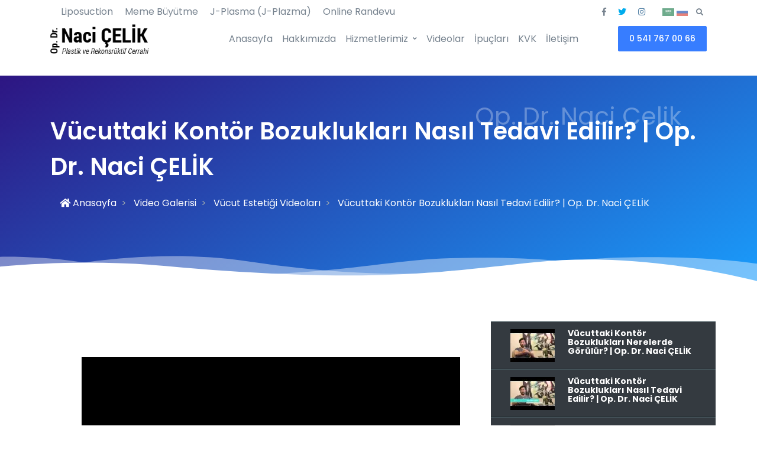

--- FILE ---
content_type: text/html; charset=UTF-8
request_url: https://www.drnacicelik.com/vucuttaki-kontor-bozukluklari-nasil-tedavi-edilir-op-dr-naci-celik
body_size: 9945
content:
<!doctype html>
<html lang="tr">
	<head><meta charset="utf-8">
<meta http-equiv="Content-Type" content="text/html; charset=UTF-8"/>
<meta name="viewport" content="width=device-width, initial-scale=1, maximum-scale=1,minimum-scale=1, user-scalable=0"/>
<meta http-equiv="X-UA-Compatible" content="ie=edge">
<link rel="shortcut icon" type="image/vnd.microsoft.icon" href="https://www.drnacicelik.com/2018/12/thumbnail/undefined-5-128x128.webp">
<link rel="apple-touch-icon" type="image/png" href="https://www.drnacicelik.com/2018/12/thumbnail/undefined-5-57x57.webp">
<link rel="apple-touch-icon" type="image/png" sizes="72x72" href="https://www.drnacicelik.com/2018/12/thumbnail/undefined-5-72x72.webp">
<link rel="apple-touch-icon" type="image/png" sizes="114x114" href="https://www.drnacicelik.com/2018/12/thumbnail/undefined-5-128x128.webp">
<link rel="icon" type="image/png" href="https://www.drnacicelik.com/2018/12/thumbnail/undefined-5-128x128.webp">
<meta name="csrf-token" content="gXmjDgzEqV17cSL33Id62VjobamkwWYJBtEQlTMa">
<title>Vücuttaki Kontör Bozuklukları Nasıl Tedavi Edilir? | Op. Dr. Naci ÇELİK - Op. Dr. Naci Çelik</title>
<meta name="description" content="Kont&ouml;r deformitesin de problem alanlar belirlendikten ne yapılması gerekiyorsa yani yağ fazlalığı varsa o fazlalığın alınmasında eğer eksiklik varsa yağ vererek">
<meta name="robots" content="INDEX">
<link rel="canonical" href="https://www.drnacicelik.com/vucuttaki-kontor-bozukluklari-nasil-tedavi-edilir-op-dr-naci-celik"/>
<meta property="og:title" content="Vücuttaki Kontör Bozuklukları Nasıl Tedavi Edilir? | Op. Dr. Naci ÇELİK" />
<meta property="og:description" content="Kont&ouml;r deformitesin de problem alanlar belirlendikten ne yapılması gerekiyorsa yani yağ fazlalığı varsa o fazlalığın alınmasında eğer eksiklik varsa yağ vererek" />
<meta property="og:locale" content="tr" />
<meta property="og:type" content="Gallery" />
<meta property="og:url" content="https://www.drnacicelik.com/vucuttaki-kontor-bozukluklari-nasil-tedavi-edilir-op-dr-naci-celik" />
<meta property="og:image" content="https://drnacicelik.com/2018/12/vucut-estetigi-1.jpg" />

<meta name="twitter:title" content="Vücuttaki Kontör Bozuklukları Nasıl Tedavi Edilir? | Op. Dr. Naci ÇELİK" />
<meta name="twitter:description" content="Kont&ouml;r deformitesin de problem alanlar belirlendikten ne yapılması gerekiyorsa yani yağ fazlalığı varsa o fazlalığın alınmasında eğer eksiklik varsa yağ vererek" />
<meta name="twitter:images0" content="https://drnacicelik.com/2018/12/vucut-estetigi-1.jpg" />


<link rel="dns-prefetch" href="https://www.drnacicelik.com">
<link rel="dns-prefetch" href="//fonts.googleapis.com">
<link rel="dns-prefetch" href="//code.jquery.com">
<link rel="dns-prefetch" href="//cdnjs.cloudflare.com">

<link rel="stylesheet" href="https://www.drnacicelik.com/assets/themes/seo02/assets/vendor/font-awesome/css/fontawesome-all.min.css">

<link rel="stylesheet" href="https://www.drnacicelik.com//assets/themes/seo02/minify/d8e598f51a00ae52bdab6626d93dff52.css" type="text/css" media="all"/>

<link rel="stylesheet" href="https://www.drnacicelik.com/assets/themes/seo02/assets/css/theme.css" type="text/css" media="all"/>
 <style type="text/css"> .navbar-brand img {max-height: 50px; }

.u-hero-v1__last-inner{
     width:45% !important;
}
.top-list li{
    position: relative;
    display: inline;
    padding:10px
}
@media (max-width:480px){
.xs-hidden{
display:none;
}
} </style> <meta name="google-site-verification" content="g-Qe0WvTY0246K3u47KNn_nlaRND_sKm7qUKat8y-ns" />

<meta name="ahrefs-site-verification" content="c25cd40fad5f5bdb612fd358b4d34a1232ce8a5293d0740cb705bf23f92d4b71">


<!-- recaptchas  

6LeSCswUAAAAAJ42D-Yv2eUD2iu1g-E-_bhCc9Qe
6LeSCswUAAAAAKmO38rwfjMFPmDYVThnMbupxjiz
-->


<!-- Google tag (gtag.js) -->
<script async src="https://www.googletagmanager.com/gtag/js?id=G-FDFVXXQP5X"></script>
<script>
  window.dataLayer = window.dataLayer || [];
  function gtag(){dataLayer.push(arguments);}
  gtag('js', new Date());

  gtag('config', 'G-FDFVXXQP5X');
</script>

<script src="https://www.drnacicelik.com/assets/themes/seo02/assets/vendor/jquery/dist/jquery.min.js"></script></head>
    <body class=" video-detail ">
        <header id="header" class="u-header u-header--abs-top-md u-header--bg-transparent u-header--show-hide-md"
        data-header-fix-moment="500" data-header-fix-effect="slide">
    <!-- Search -->
    <div id="searchPushTop" class="u-search-push-top">
        <div class="container position-relative">
            <div class="u-search-push-top__content">
                <!-- Close Button -->
                <button type="button" class="close u-search-push-top__close-btn" aria-haspopup="true"
                        aria-expanded="false" aria-controls="searchPushTop" data-unfold-type="jquery-slide"
                        data-unfold-target="#searchPushTop">
                    <span aria-hidden="true">&times;</span>
                </button>
                <!-- End Close Button -->

                <!-- Input -->
                <form class="js-focus-state input-group input-group-lg" action="https://www.drnacicelik.com/arama">
                    <input type="search" name="s" class="form-control" placeholder="Aramak istediğiniz konuyu yazın"
                           aria-label="Aramak istediğiniz konuyu yazın">
                    <div class="input-group-append">
                        <button type="submit" class="btn btn-primary">Ara</button>
                    </div>
                </form>
                <!-- End Input -->

                <!-- Content -->
                <div class="row d-none d-md-flex mt-7">
                    <div class="col-sm-6">
                        <strong class="d-block mb-2">Hızlı Erişim</strong>

                        <div class="row">
                            
                                                                                                                        <div class="col-6">
                                    <div class="list-group list-group-transparent list-group-flush list-group-borderless">                                         <a class="list-group-item list-group-item-action" href="https://www.drnacicelik.com/popo-estetigi"
                                           target="_self">
                                            <span class="fas fa-angle-right list-group-icon"></span>
                                            Popo Estetiği
                                        </a>
                                                                                                                                                                                                    <a class="list-group-item list-group-item-action" href="https://www.drnacicelik.com/j-plasma-j-plazma"
                                           target="_self">
                                            <span class="fas fa-angle-right list-group-icon"></span>
                                            J-Plasma (J-Plazma)
                                        </a>
                                                                                                                                 </div>
                    </div>
                    <div class="col-6">
                        <div class="list-group list-group-transparent list-group-flush list-group-borderless">                                                                     <a class="list-group-item list-group-item-action" href="https://www.drnacicelik.com/meme-kucultme-ameliyati"
                                           target="_self">
                                            <span class="fas fa-angle-right list-group-icon"></span>
                                            Meme Küçültme Ameliyatı
                                        </a>
                                                                                                                                                                                                    <a class="list-group-item list-group-item-action" href="https://www.drnacicelik.com/meme-buyutme-ameliyati"
                                           target="_self">
                                            <span class="fas fa-angle-right list-group-icon"></span>
                                            Meme Büyütme Ameliyatı
                                        </a>
                                         </div>
                                </div>                                                                                </div>
                    </div>
                </div>
                <!-- End Content -->
            </div>
        </div>
    </div>
    <!-- End Search -->

    <div class="u-header__section">
        <!-- Topbar -->
        <div class="container u-header__hide-content pt-2 mb-2">
            <div class="d-flex align-items-center">
                            <div class="xs-hidden">
                    <ul class="list-inline top-list ml-2 mb-0"><li class=""><a class="btn-text-secondary" href="https://www.drnacicelik.com/liposuction">Liposuction</a></li><li class=""><a class="btn-text-secondary" href="https://www.drnacicelik.com/meme-buyutme">Meme Büyütme</a></li><li class=""><a class="btn-text-secondary" href="https://www.drnacicelik.com/j-plasma-j-plazma">J-Plasma (J-Plazma)</a></li><li class=""><a class="btn-text-secondary" href="https://www.drnacicelik.com/online-randevu">Online Randevu</a></li></ul>
                </div>


                <div class="ml-auto">
                    <!-- Jump To -->
                    <div class="d-inline-block d-sm-none position-relative mr-2">
                        <a id="jumpToDropdownInvoker"
                           class="dropdown-nav-link dropdown-toggle d-flex align-items-center" href="javascript:;"
                           role="button" aria-controls="jumpToDropdown" aria-haspopup="true" aria-expanded="false"
                           data-unfold-event="hover" data-unfold-target="#jumpToDropdown"
                           data-unfold-type="css-animation" data-unfold-duration="300" data-unfold-delay="300"
                           data-unfold-hide-on-scroll="true" data-unfold-animation-in="slideInUp"
                           data-unfold-animation-out="fadeOut">
                            Takip Edin
                        </a>

                        <div id="jumpToDropdown" class="dropdown-menu dropdown-unfold"
                             aria-labelledby="jumpToDropdownInvoker">
                                                                                        <a class="dropdown-item" target="_blank" href="https://www.facebook.com/op.dr.celik"><i
                                            class="fab fa-facebook-f"></i> Facebook</a>
                                                                                        <a class="dropdown-item" target="_blank" href="https://twitter.com/DrNaciCelik"><i
                                            class="fab fa-twitter"></i> Twitter</a>
                                                                                                                    <a class="dropdown-item" target="_blank" href="https://www.instagram.com/estetik_plastik"><i
                                            class="fab fa-instagram"></i> Instagram</a>
                                                                                                                
                        </div>
                    </div>
                    <!-- End Jump To -->

                    <!-- Links -->
                    <div class="d-none d-sm-inline-block ml-sm-auto">
                        <ul class="list-inline mb-0">
                                                                                        <li class="list-inline-item mr-0">
                                    <a class="u-header__navbar-link" target="_blank" href="https://www.facebook.com/op.dr.celik"><i
                                                class="fab fa-facebook-f"></i></a>
                                </li>
                                                                                        <li class="list-inline-item mr-0">
                                    <a class="u-header__navbar-link" target="_blank" href="https://twitter.com/DrNaciCelik"><i
                                                class="fab fa-twitter"></i></a>
                                </li>
                                                                                                                    <li class="list-inline-item mr-0">
                                    <a class="u-header__navbar-link" target="_blank" href="https://www.instagram.com/estetik_plastik"><i
                                                class="fab fa-instagram"></i></a>
                                </li>
                                                                                                                                            <li class="list-inline-item mr-0">
                                <a href="https://www.en.drnacicelik.com/" target="_blank">
                                    <img data-src="https://qph.fs.quoracdn.net/main-qimg-3e382fb35339c9b47f4ba98c37e73791"
                                         style="height: 13px">
                                </a>
                            </li>
                            <li class="list-inline-item mr-0">
                                <a href="https://www.ar.drnacicelik.com/" target="_blank">
                                    <img data-src="https://cdn.countryflags.com/thumbs/saudi-arabia/flag-800.png"
                                         style="height: 13px">
                                </a>
                            </li>
                            <li class="list-inline-item mr-0">
                                <a href="https://www.ru.drnacicelik.com/" target="_blank">
                                    <img data-src="https://cdn.countryflags.com/thumbs/russia/flag-800.png"
                                         style="height: 13px">
                                </a>
                            </li>
                        </ul>

                    </div>
                    <!-- End Links -->
                </div>

                <ul class="list-inline ml-2 mb-0">
                    <!-- Search -->
                    <li class="list-inline-item">
                        <a class="btn btn-xs btn-icon btn-text-secondary" href="javascript:;" role="button"
                           aria-haspopup="true" aria-expanded="false" aria-controls="searchPushTop"
                           data-unfold-type="jquery-slide" data-unfold-target="#searchPushTop">
                            <span class="fas fa-search btn-icon__inner"></span>
                        </a>
                    </li>
                    <!-- End Search -->

                </ul>
            </div>
        </div>
        <!-- End Topbar -->

        <div id="logoAndNav" class="container">
            <!-- Nav -->
            <nav class="js-mega-menu navbar navbar-expand-md u-header__navbar u-header__navbar--no-space u-header-left-aligned-nav">
                <a class="col-md-3 navbar-brand u-header__navbar-brand u-header__navbar-brand-center" href="https://www.drnacicelik.com"
                   aria-label="Op. Dr. Naci Çelik">
                                            <img src="https://www.drnacicelik.com/2018/12/thumbnail/undefined-5-x.webp" alt="Op. Dr. Naci Çelik" class="img-fluid">
                                    </a>
                <!-- End Logo -->

                <!-- Responsive Toggle Button -->
                <button type="button" class="navbar-toggler btn btn-block u-hamburger" aria-label="Toggle navigation"
                        aria-expanded="false" aria-controls="navBar" data-toggle="collapse" data-target="#navBar">
                    <span id="hamburgerTrigger" class="u-hamburger__box float-left mt-2">
                        <span class="u-hamburger__inner"></span>
                    </span>
                                            <a class="btn btn-sm float-right btn-primary transition-3d-hover"
                           href="tel:+90-541-767-0066">0 541 767 00 66</a>
                                    </button>
                <!-- End Responsive Toggle Button -->

                <!-- Navigation -->
                <div id="navBar" class="collapse navbar-collapse u-header__navbar-collapse">
                    <ul class="navbar-nav u-header__navbar-nav">
                        <li  class="nav-item u-header__nav-item" > 
     <a  class="nav-link u-header__nav-link "   href="https://www.drnacicelik.com" >
        Anasayfa
    </a>
        </li>
<li  class="nav-item u-header__nav-item" > 
     <a  class="nav-link u-header__nav-link "   href="https://www.drnacicelik.com/hakkimizda" >
        Hakkımızda
    </a>
        </li>
<li  class="nav-item hs-has-sub-menu u-header__nav-item" data-event="hover" data-animation-in="slideInUp" data-animation-out="fadeOut" > 
     <a  class="nav-link u-header__sub-menu-nav-link  u-header__nav-link-toggle " aria-haspopup="true" aria-expanded="false"   href="https://www.drnacicelik.com/hizmetlerimiz" >
        Hizmetlerimiz
    </a>
                <ul class="hs-sub-menu u-header__sub-menu" style="min-width: 230px;">
            <li  class="nav-item hs-has-sub-menu u-header__nav-item" data-event="hover" data-animation-in="slideInUp" data-animation-out="fadeOut" > 
     <a  class="nav-link u-header__sub-menu-nav-link  u-header__sub-menu-nav-link-toggle " aria-haspopup="true" aria-expanded="false"   href="https://www.drnacicelik.com/meme-estetigi" >
        Meme Estetiği
    </a>
                <ul class="hs-sub-menu u-header__sub-menu" style="min-width: 230px;">
            <li  class="nav-item u-header__nav-item" > 
     <a  class="nav-link u-header__sub-menu-nav-link " aria-haspopup="true" aria-expanded="false"   href="https://www.drnacicelik.com/meme-buyutme" >
        Meme Büyütme
    </a>
        </li>
<li  class="nav-item u-header__nav-item" > 
     <a  class="nav-link u-header__sub-menu-nav-link " aria-haspopup="true" aria-expanded="false"   href="https://www.drnacicelik.com/meme-kucultme" >
        Meme Küçültme
    </a>
        </li>
<li  class="nav-item u-header__nav-item" > 
     <a  class="nav-link u-header__sub-menu-nav-link " aria-haspopup="true" aria-expanded="false"   href="https://www.drnacicelik.com/meme-diklestirme" >
        Meme Dikleştirme
    </a>
        </li>
<li  class="nav-item u-header__nav-item" > 
     <a  class="nav-link u-header__sub-menu-nav-link " aria-haspopup="true" aria-expanded="false"   href="https://www.drnacicelik.com/meme-rekonstruksiyonu-nedir" >
        Meme Rekonstrüksiyonu
    </a>
        </li>
<li  class="nav-item u-header__nav-item" > 
     <a  class="nav-link u-header__sub-menu-nav-link " aria-haspopup="true" aria-expanded="false"   href="https://www.drnacicelik.com/jinekomasti" >
        Jinekomasti
    </a>
        </li>
        </ul> 
    </li>
<li  class="nav-item hs-has-sub-menu u-header__nav-item" data-event="hover" data-animation-in="slideInUp" data-animation-out="fadeOut" > 
     <a  class="nav-link u-header__sub-menu-nav-link  u-header__sub-menu-nav-link-toggle " aria-haspopup="true" aria-expanded="false"   href="https://www.drnacicelik.com/vucut-estetigi" >
        Vücut Estetiği
    </a>
                <ul class="hs-sub-menu u-header__sub-menu" style="min-width: 230px;">
            <li  class="nav-item u-header__nav-item" > 
     <a  class="nav-link u-header__sub-menu-nav-link " aria-haspopup="true" aria-expanded="false"   href="https://www.drnacicelik.com/bariatric-cerrahi" >
        Bariatric Cerrahi
    </a>
        </li>
<li  class="nav-item u-header__nav-item" > 
     <a  class="nav-link u-header__sub-menu-nav-link " aria-haspopup="true" aria-expanded="false"   href="https://www.drnacicelik.com/karin-germe" >
        Karın Germe
    </a>
        </li>
<li  class="nav-item u-header__nav-item" > 
     <a  class="nav-link u-header__sub-menu-nav-link " aria-haspopup="true" aria-expanded="false"   href="https://www.drnacicelik.com/liposuction" >
        Liposuction
    </a>
        </li>
<li  class="nav-item u-header__nav-item" > 
     <a  class="nav-link u-header__sub-menu-nav-link " aria-haspopup="true" aria-expanded="false"   href="https://www.drnacicelik.com/popo-estetigi" >
        Popo Estetiği
    </a>
        </li>
<li  class="nav-item hs-has-sub-menu u-header__nav-item" data-event="hover" data-animation-in="slideInUp" data-animation-out="fadeOut" > 
     <a  class="nav-link u-header__sub-menu-nav-link  u-header__sub-menu-nav-link-toggle " aria-haspopup="true" aria-expanded="false"   href="https://www.drnacicelik.com/vajina-estetigi" >
        Vajina Estetiği
    </a>
                <ul class="hs-sub-menu u-header__sub-menu" style="min-width: 230px;">
            <li  class="nav-item u-header__nav-item" > 
     <a  class="nav-link u-header__sub-menu-nav-link " aria-haspopup="true" aria-expanded="false"   href="https://www.drnacicelik.com/labiaplasty-vaginaplasty" >
        Labiaplasty – Vaginaplasty
    </a>
        </li>
        </ul> 
    </li>
        </ul> 
    </li>
<li  class="nav-item hs-has-sub-menu u-header__nav-item" data-event="hover" data-animation-in="slideInUp" data-animation-out="fadeOut" > 
     <a  class="nav-link u-header__sub-menu-nav-link  u-header__sub-menu-nav-link-toggle " aria-haspopup="true" aria-expanded="false"   href="https://www.drnacicelik.com/yuz-estetigi" >
        Yüz Estetiği
    </a>
                <ul class="hs-sub-menu u-header__sub-menu" style="min-width: 230px;">
            <li  class="nav-item u-header__nav-item" > 
     <a  class="nav-link u-header__sub-menu-nav-link " aria-haspopup="true" aria-expanded="false"   href="https://www.drnacicelik.com/3d-vectra-teknolojisi" >
        3D Vectra Teknolojisi
    </a>
        </li>
<li  class="nav-item hs-has-sub-menu u-header__nav-item" data-event="hover" data-animation-in="slideInUp" data-animation-out="fadeOut" > 
     <a  class="nav-link u-header__sub-menu-nav-link  u-header__sub-menu-nav-link-toggle " aria-haspopup="true" aria-expanded="false"   href="https://www.drnacicelik.com/burun-estetigi" >
        Burun Estetiği
    </a>
                <ul class="hs-sub-menu u-header__sub-menu" style="min-width: 230px;">
            <li  class="nav-item u-header__nav-item" > 
     <a  class="nav-link u-header__sub-menu-nav-link " aria-haspopup="true" aria-expanded="false"   href="https://www.drnacicelik.com/rhinoplasti" >
        Rhinoplasti
    </a>
        </li>
<li  class="nav-item u-header__nav-item" > 
     <a  class="nav-link u-header__sub-menu-nav-link " aria-haspopup="true" aria-expanded="false"   href="https://www.drnacicelik.com/ikincil-seconder-rinoplasti" >
        Seconder Rhinoplasti
    </a>
        </li>
<li  class="nav-item u-header__nav-item" > 
     <a  class="nav-link u-header__sub-menu-nav-link " aria-haspopup="true" aria-expanded="false"   href="https://www.drnacicelik.com/burun-estetigi-sozlugu" >
        Burun Estetiği Sözlüğü
    </a>
        </li>
<li  class="nav-item u-header__nav-item" > 
     <a  class="nav-link u-header__sub-menu-nav-link " aria-haspopup="true" aria-expanded="false"   href="https://www.drnacicelik.com/burun-revizyonu" >
        Burun Revizyonu
    </a>
        </li>
<li  class="nav-item u-header__nav-item" > 
     <a  class="nav-link u-header__sub-menu-nav-link " aria-haspopup="true" aria-expanded="false"   href="https://www.drnacicelik.com/kimler-ideal-burun-hastasidir" >
        Kimler İdeal Burun Hastasıdır?
    </a>
        </li>
<li  class="nav-item u-header__nav-item" > 
     <a  class="nav-link u-header__sub-menu-nav-link " aria-haspopup="true" aria-expanded="false"   href="https://www.drnacicelik.com/burun-estetigi-ameliyatinda-planlama-nasil-yapilir" >
        Burun Estetiği Ameliyatında Planlama Nasıl Yapılır?
    </a>
        </li>
<li  class="nav-item u-header__nav-item" > 
     <a  class="nav-link u-header__sub-menu-nav-link " aria-haspopup="true" aria-expanded="false"   href="https://www.drnacicelik.com/burun-estetigi-ameliyatini-kimler-yapmalidir" >
        Burun Estetiği Ameliyatını Kimler Yapmalıdır ? Plastik Cerrahlar mı KBB Operatörleri mi?
    </a>
        </li>
<li  class="nav-item u-header__nav-item" > 
     <a  class="nav-link u-header__sub-menu-nav-link " aria-haspopup="true" aria-expanded="false"   href="https://www.drnacicelik.com/burun-estetigi-ameliyati-kac-yasinda-yapilmalidir" >
        Burun Estetiği Ameliyatı Kaç Yaşında Yapılmalıdır?
    </a>
        </li>
<li  class="nav-item u-header__nav-item" > 
     <a  class="nav-link u-header__sub-menu-nav-link " aria-haspopup="true" aria-expanded="false"   href="https://www.drnacicelik.com/kisaca-burun-estetigi" >
        Kısaca Burun Estetiği
    </a>
        </li>
<li  class="nav-item u-header__nav-item" > 
     <a  class="nav-link u-header__sub-menu-nav-link " aria-haspopup="true" aria-expanded="false"   href="https://www.drnacicelik.com/burun-ameliyati-rhinoplasti-sonrasi-yapilmasi-gerekenler" >
        Burun Ameliyatı (Rhinoplasti) Sonrası Yapılması Gerekenler
    </a>
        </li>
<li  class="nav-item u-header__nav-item" > 
     <a  class="nav-link u-header__sub-menu-nav-link " aria-haspopup="true" aria-expanded="false"   href="https://www.drnacicelik.com/burun-estetigi-rhinoplasty" >
        Burun Estetiği / Rhinoplasty
    </a>
        </li>
        </ul> 
    </li>
<li  class="nav-item u-header__nav-item" > 
     <a  class="nav-link u-header__sub-menu-nav-link " aria-haspopup="true" aria-expanded="false"   href="https://www.drnacicelik.com/profiloplasty" >
        Profiloplasty
    </a>
        </li>
<li  class="nav-item u-header__nav-item" > 
     <a  class="nav-link u-header__sub-menu-nav-link " aria-haspopup="true" aria-expanded="false"   href="https://www.drnacicelik.com/yuz-genclestirici-islemler" >
        Yüz Gençleştirici İşlemler
    </a>
        </li>
<li  class="nav-item u-header__nav-item" > 
     <a  class="nav-link u-header__sub-menu-nav-link " aria-haspopup="true" aria-expanded="false"   href="https://www.drnacicelik.com/cene-estetigi" >
        Çene Estetiği
    </a>
        </li>
<li  class="nav-item u-header__nav-item" > 
     <a  class="nav-link u-header__sub-menu-nav-link " aria-haspopup="true" aria-expanded="false"   href="https://www.drnacicelik.com/gulus-estetigi" >
        Gülüş Estetiği
    </a>
        </li>
<li  class="nav-item u-header__nav-item" > 
     <a  class="nav-link u-header__sub-menu-nav-link " aria-haspopup="true" aria-expanded="false"   href="https://www.drnacicelik.com/kulak-estetigi" >
        Kulak Estetiği
    </a>
        </li>
<li  class="nav-item u-header__nav-item" > 
     <a  class="nav-link u-header__sub-menu-nav-link " aria-haspopup="true" aria-expanded="false"   href="https://www.drnacicelik.com/iple-asma-yontemleri" >
        İple Asma Yöntemleri
    </a>
        </li>
<li  class="nav-item u-header__nav-item" > 
     <a  class="nav-link u-header__sub-menu-nav-link " aria-haspopup="true" aria-expanded="false"   href="https://www.drnacicelik.com/yarik-dudak-yarik-damak" >
        Yarık Dudak, Yarık Damak
    </a>
        </li>
        </ul> 
    </li>
<li  class="nav-item hs-has-sub-menu u-header__nav-item" data-event="hover" data-animation-in="slideInUp" data-animation-out="fadeOut" > 
     <a  class="nav-link u-header__sub-menu-nav-link  u-header__sub-menu-nav-link-toggle " aria-haspopup="true" aria-expanded="false"   href="https://www.drnacicelik.com/ameliyatsiz-guzellik" >
        Ameliyatsız Güzellik
    </a>
                <ul class="hs-sub-menu u-header__sub-menu" style="min-width: 230px;">
            <li  class="nav-item u-header__nav-item" > 
     <a  class="nav-link u-header__sub-menu-nav-link " aria-haspopup="true" aria-expanded="false"   href="https://www.drnacicelik.com/botox-hakkinda-bilinmesi-gerekenler" >
        Botox Hakkında Bilinmesi Gerekenler
    </a>
        </li>
<li  class="nav-item u-header__nav-item" > 
     <a  class="nav-link u-header__sub-menu-nav-link " aria-haspopup="true" aria-expanded="false"   href="https://www.drnacicelik.com/dolgu-uygulamalari" >
        Dolgu Uygulamaları
    </a>
        </li>
<li  class="nav-item u-header__nav-item" > 
     <a  class="nav-link u-header__sub-menu-nav-link " aria-haspopup="true" aria-expanded="false"   href="https://www.drnacicelik.com/prp-nedir-prp-nasil-uygulanir" >
        PRP Nedir? PRP Nasıl Uygulanır?
    </a>
        </li>
<li  class="nav-item u-header__nav-item" > 
     <a  class="nav-link u-header__sub-menu-nav-link " aria-haspopup="true" aria-expanded="false"   href="https://www.drnacicelik.com/alkali-cilt-iyilestirme" >
        Alkali Cilt İyileştirme
    </a>
        </li>
<li  class="nav-item u-header__nav-item" > 
     <a  class="nav-link u-header__sub-menu-nav-link " aria-haspopup="true" aria-expanded="false"   href="https://www.drnacicelik.com/ameliyatsiz-yuz-genclestirme" >
        Ameliyatsız Yüz Gençleştirme
    </a>
        </li>
<li  class="nav-item u-header__nav-item" > 
     <a  class="nav-link u-header__sub-menu-nav-link " aria-haspopup="true" aria-expanded="false"   href="https://www.drnacicelik.com/spring-thread-ile-ameliyatsiz-yuz-germe" >
        Spring Thread ile Ameliyatsız Yüz Germe
    </a>
        </li>
<li  class="nav-item u-header__nav-item" > 
     <a  class="nav-link u-header__sub-menu-nav-link " aria-haspopup="true" aria-expanded="false"   href="https://www.drnacicelik.com/detoksifiye-cilt-catlaklari-tedavisi" >
        Detoksifiye Cilt Çatlakları Tedavisi
    </a>
        </li>
<li  class="nav-item u-header__nav-item" > 
     <a  class="nav-link u-header__sub-menu-nav-link " aria-haspopup="true" aria-expanded="false"   href="https://www.drnacicelik.com/ameliyatsiz-bolgesel-incelme-ve-selulit-tedavisi" >
        Ameliyatsız Bölgesel İncelme ve Selülit Tedavisi
    </a>
        </li>
        </ul> 
    </li>
        </ul> 
    </li>
<li  class="nav-item u-header__nav-item" > 
     <a  class="nav-link u-header__nav-link "   href="https://www.drnacicelik.com/videolar" >
        Videolar
    </a>
        </li>
<li  class="nav-item u-header__nav-item" > 
     <a  class="nav-link u-header__nav-link "   href="https://www.drnacicelik.com/ipuclari" >
        İpuçları
    </a>
        </li>
<li  class="nav-item u-header__nav-item" > 
     <a  class="nav-link u-header__nav-link "   href="https://www.drnacicelik.com/kvk" >
        KVK
    </a>
        </li>
<li  class="nav-item u-header__nav-item" > 
     <a  class="nav-link u-header__nav-link "   href="https://www.drnacicelik.com/iletisim" >
        İletişim
    </a>
        </li>
                                                    <li class="nav-item u-header__nav-last-item">
                                <a class="btn btn-sm btn-primary transition-3d-hover" href="tel:+90-541-767-0066">
                                    0 541 767 00 66
                                </a>
                            </li>
                                            </ul>
                </div>
                <!-- End Navigation -->
            </nav>
            <!-- End Nav -->
        </div>
    </div>
</header>        <div class="space-top-2 space-top-md-3">
    <!-- Hero -->
    <div id="SVGwave1bottomSMPage" class="svg-preloader position-relative gradient-half-primary-v1 space-top-2 space-bottom-3 bg-text" data-bgtext="Op. Dr. Naci Çelik">
        <div class="container">
            <h1 class="text-white font-weight-semi-bold">Vücuttaki Kontör Bozuklukları Nasıl Tedavi Edilir? | Op. Dr. Naci ÇELİK</h1>
            <div class="container">
	<div class="row">
		<ol  id="breadcrumb" class="breadcrumb b-r-0 mt-0">
													<li  class="breadcrumb-item">
			   	<a itemprop="item" href="https://www.drnacicelik.com">
			   		<span itemprop="name" class="text-white"><i class="fa fa-home"></i> Anasayfa</span>
			   	</a>
			   	<meta itemprop="position" content="1" />
			</li>
														<li  class="breadcrumb-item">
			   	<a itemprop="item" href="https://www.drnacicelik.com/videolar">
			   		<span itemprop="name" class="text-white">Video Galerisi</span>
			   	</a>
			   	<meta itemprop="position" content="2" />
			</li>
														<li  class="breadcrumb-item">
			   	<a itemprop="item" href="https://www.drnacicelik.com/vucut-estetigi-videolari">
			   		<span itemprop="name" class="text-white">Vücut Estetiği Videoları</span>
			   	</a>
			   	<meta itemprop="position" content="3" />
			</li>
														<li  class="breadcrumb-item active">
		   		<span itemprop="name" class="text-white">Vücuttaki Kontör Bozuklukları Nasıl Tedavi Edilir? | Op. Dr. Naci ÇELİK</span>
		   		<meta itemprop="position" content="4" />
		   		<meta itemprop="item" content="https://www.drnacicelik.com/vucuttaki-kontor-bozukluklari-nasil-tedavi-edilir-op-dr-naci-celik">
			</li>
							</ol>
	</div>
</div>
            
            <!-- SVG Bottom Shape -->
            <figure class="position-absolute right-0 bottom-0 left-0">
                <img class="js-svg-injector" src="https://www.drnacicelik.com/assets/themes/seo02/assets/svg/components/wave-1-bottom-sm.svg" alt="Image Description" data-parent="#SVGwave1bottomSMPage">
            </figure>
            <!-- End SVG Bottom Shape Section -->
        </div>
    </div>
    <!-- End Hero -->
    <div class="container">
        <div class="mx-auto">
            <div class="mb-5">
                    <section class="py-5">
        <div class="text-dark">
            <div class="row">
                <div class="col-md-8 pr-0 h-100">
                    <div class="embed-responsive embed-responsive-16by9 mb-3">
                                                <style>
                            .embed-responsive-16by9::before {
                                padding-top: 0%;
                            }
                        </style>
                        <div class="wrapper">
                                    <div class="youtube" data-embed="cNu3g3pmLIU">
                                        <div class="play-button"></div>
                                    </div>
                                </div>
                        
                    </div>
                </div>
                <div class="col-md-4 pl-0 pr-0 h-100">
                    <div class="list-group">
                                                                        <div class="video-item">
                            <a href="https://www.drnacicelik.com/vucuttaki-kontor-bozukluklari-nerelerde-gorulur-op-dr-naci-celik" class="text-white">
                                                        <img class="video-thumb" src="https://www.drnacicelik.com/2018/12/thumbnail/vucut-estetigi-vid-1-100x56.webp" alt=""/>
                                
                            <div class="p-0 video-title">
                            Vücuttaki Kontör Bozuklukları Nerelerde Görülür?  | Op. Dr. Naci ÇELİK
                            </div>
                            </a>
                        </div>
                                                                        <div class="video-item">
                            <a href="https://www.drnacicelik.com/vucuttaki-kontor-bozukluklari-nasil-tedavi-edilir-op-dr-naci-celik" class="text-white">
                                                        <img class="video-thumb" src="https://www.drnacicelik.com/2018/12/thumbnail/vucut-estetigi-vid-100x56.webp" alt=""/>
                                
                            <div class="p-0 video-title">
                            Vücuttaki Kontör Bozuklukları Nasıl Tedavi Edilir? | Op. Dr. Naci ÇELİK
                            </div>
                            </a>
                        </div>
                                                                        <div class="video-item">
                            <a href="https://www.drnacicelik.com/vucuttaki-kontor-bozukluklari-nedir-op-dr-naci-celik" class="text-white">
                                                        <img class="video-thumb" src="https://www.drnacicelik.com/2018/12/thumbnail/vucut-estetigi-vid-2-100x56.webp" alt=""/>
                                
                            <div class="p-0 video-title">
                            Vücuttaki Kontör Bozuklukları Nedir?  | Op. Dr. Naci ÇELİK
                            </div>
                            </a>
                        </div>
                                                                        <div class="video-item">
                            <a href="https://www.drnacicelik.com/diyet-ve-vucut-operasyonlarinin-iliskisi-nedir-op-dr-naci-celik" class="text-white">
                                                        <img class="video-thumb" src="https://www.drnacicelik.com/2018/12/thumbnail/vucut-estetigi-vid-3-100x56.webp" alt=""/>
                                
                            <div class="p-0 video-title">
                            Diyet ve Vücut Operasyonlarının İlişkisi Nedir?  | Op. Dr. Naci ÇELİK
                            </div>
                            </a>
                        </div>
                                                                        <div class="video-item">
                            <a href="https://www.drnacicelik.com/hamilelik-sonrasi-vucut-estetigi-op-dr-naci-celik" class="text-white">
                                                        <img class="video-thumb" src="https://www.drnacicelik.com/2018/12/thumbnail/vucut-estetigi-vid-4-100x56.webp" alt=""/>
                                
                            <div class="p-0 video-title">
                            Hamilelik Sonrası Vücut Estetiği  | Op. Dr. Naci ÇELİK
                            </div>
                            </a>
                        </div>
                                            </div>
                </div>
            </div>
            <div class="my-3">
                Kontör deformitesin de problem alanlar belirlendikten ne yapılması gerekiyorsa yani yağ fazlalığı varsa o fazlalığın alınmasında eğer eksiklik varsa yağ vererek tamamlanması tarzındadır. Bunun için kullanacağımız yöntem benim kullandığım yöntem liposakşın değişik yöntemleri vardır. Bunların bazılarında alınan yağlar kullanılamaz bunlara dikkat edilmesi gerekir. Deri toparlamaya bilir, bazı liposakşın yöntemlerinde bu derinin toparlanması daha mümkündür. Bu gerekebilir. Buna dikkat edilmelidir. Yine bazı liposakşın yöntemlerinde yüksek volümlü işler yapılamaz çok fazla miktarda yağ alınıp verilemez ama sonuçta yapılması gereken şey hemen her hastada bu yağın alınması ve atılması değildir. Genellikle yağın alınıp başka yere verilmesi ve şekillendirilmesi tarzındandır.
            </div>
        </div>
    </section>
            </div>
            <!-- Contacts Info Section -->
<div class="clearfix space-2">
    <div class="row no-gutters mx-auto">
                        <div class="col-md-4 u-ver-divider u-ver-divider--none-lg">
            <!-- Contacts Info -->
            <div class="text-center py-5">
                <figure id="iconaddress" class="svg-preloader ie-height-56 max-width-8 mx-auto mb-3">
                    <img class="js-svg-injector" src="https://www.drnacicelik.com/assets/themes/seo02/assets/svg/icons/icon-8.svg" alt="SVG" data-parent="#iconaddress">
                </figure>
                <h2 class="h6 mb-0">Adres</h2>
                <p class="mb-0">Harbiye Mahallesi Teşvikiye Cad. İkbal İş Merkezi No.17 Kat:2 Şişli /İstanbul</p>
            </div>
            <!-- End Contacts Info -->
        </div>
                
                <div class="col-md-4 u-ver-divider u-ver-divider--none-lg">
            <!-- Contacts Info -->
            <div class="text-center py-5">
                <figure id="iconmail" class="svg-preloader ie-height-56 max-width-8 mx-auto mb-3">
                    <img class="js-svg-injector" src="https://www.drnacicelik.com/assets/themes/seo02/assets/svg/icons/icon-15.svg" alt="SVG" data-parent="#iconmail">
                </figure>
                <h3 class="h6 mb-0">E-mail</h3>
                <p class="mb-0"><a href="mailto:&#105;&#110;&#102;&#111;&#64;&#100;&#114;&#110;&#97;&#99;&#105;&#99;&#101;&#108;&#105;&#107;&#46;&#99;&#111;&#109;">&#105;&#110;&#102;&#111;&#64;&#100;&#114;&#110;&#97;&#99;&#105;&#99;&#101;&#108;&#105;&#107;&#46;&#99;&#111;&#109;</a></p>
            </div>
            <!-- End Contacts Info -->
        </div>
        
                <div class="col-md-4 u-ver-divider u-ver-divider--none-lg">
            <!-- Contacts Info -->
            <div class="text-center py-5">
                <figure id="iconphone" class="svg-preloader ie-height-56 max-width-8 mx-auto mb-3">
                    <img class="js-svg-injector" src="https://www.drnacicelik.com/assets/themes/seo02/assets/svg/icons/icon-16.svg" alt="SVG" data-parent="#iconphone">
                </figure>
                <h3 class="h6 mb-0">Telefon</h3>
                                                <p class="mb-0"><a href="tel:+90-541-767-0066" title="">0 541 767 00 66</a></p>
                            </div>
            <!-- End Contacts Info -->
        </div>
                    </div>
</div>
<!-- End Contacts Info Section -->        </div>
    </div>
</div>
<!-- End Description Section -->

        <!-- ========== FOOTER ========== -->
<footer class="container">
    <div class="border-bottom space-2">
        <div class="row justify-content-lg-between">
            <div class="col-lg-auto col-6 col-md-auto mb-7 mb-lg-0">
                <h4 class="h6">BURUN ESTETİĞİ</h4>
                <!-- List Group -->
                <ul class="list-group list-group-flush list-group-borderless mb-0"><li class=""><a class="p-0 pb-1 list-group-item list-group-item-action" href="https://www.drnacicelik.com/rhinoplasti">Rhinoplasti</a></li><li class=""><a class="p-0 pb-1 list-group-item list-group-item-action" href="https://www.drnacicelik.com/ikincil-seconder-rinoplasti">Seconder Rhinoplasti</a></li><li class=""><a class="p-0 pb-1 list-group-item list-group-item-action" href="https://www.drnacicelik.com/burun-estetigi-sozlugu">Burun Estetiği Sözlüğü</a></li><li class=""><a class="p-0 pb-1 list-group-item list-group-item-action" href="https://www.drnacicelik.com/burun-ucu-estetigi-tipplasti">Burun Ucu Estetiği (Tipplasti)</a></li><li class=""><a class="p-0 pb-1 list-group-item list-group-item-action" href="https://www.drnacicelik.com/burun-revizyonu">Burun Revizyonu</a></li><li class=""><a class="p-0 pb-1 list-group-item list-group-item-action" href="https://www.drnacicelik.com/kimler-ideal-burun-hastasidir">Kimler İdeal Burun Hastasıdır?</a></li><li class=""><a class="p-0 pb-1 list-group-item list-group-item-action" href="https://www.drnacicelik.com/burun-estetigi-ameliyatinda-planlama-nasil-yapilir">Planlama Nasıl Yapılır?</a></li><li class=""><a class="p-0 pb-1 list-group-item list-group-item-action" href="https://www.drnacicelik.com/burun-estetigi-ameliyatini-kimler-yapmalidir">Kimler Yapmalıdır ?</a></li><li class=""><a class="p-0 pb-1 list-group-item list-group-item-action" href="https://www.drnacicelik.com/burun-estetigi-ameliyati-kac-yasinda-yapilmalidir">Kaç Yaşında Yapılmalıdır?</a></li><li class=""><a class="p-0 pb-1 list-group-item list-group-item-action" href="https://www.drnacicelik.com/kisaca-burun-estetigi">Kısaca Burun Estetiği</a></li><li class=""><a class="p-0 pb-1 list-group-item list-group-item-action" href="https://www.drnacicelik.com/burun-ameliyati-rhinoplasti-sonrasi-yapilmasi-gerekenler">Sonrası Yapılması Gerekenler</a></li><li class=""><a class="p-0 pb-1 list-group-item list-group-item-action" href="https://www.drnacicelik.com/burun-estetigi-rhinoplasty">Burun Estetiği / Rhinoplasty</a></li></ul>
                <!-- End List Group -->
            </div>

            <div class="col-lg-auto col-6 col-md-auto mb-7 mb-lg-0">
                <h4 class="h6">MEME ESTETİĞİ</h4>

                <!-- List Group -->
                <ul class="list-group list-group-flush list-group-borderless mb-0"><li class=""><a class="p-0 pb-1 list-group-item list-group-item-action" href="https://www.drnacicelik.com/meme-buyutme">Meme Büyültme</a></li><li class=""><a class="p-0 pb-1 list-group-item list-group-item-action" href="https://www.drnacicelik.com/meme-kucultme">Meme Küçültme</a></li><li class=""><a class="p-0 pb-1 list-group-item list-group-item-action" href="https://www.drnacicelik.com/meme-diklestirme">Meme Dikleştirme</a></li><li class=""><a class="p-0 pb-1 list-group-item list-group-item-action" href="https://www.drnacicelik.com/meme-rekonstruksiyonu-nedir">Meme Rekonstrüksiyonu</a></li></ul>
                <!-- End List Group -->
            </div>

            <div class="col-lg-auto col-12 col-md-auto mb-7 mb-lg-0">
                <h4 class="h6">VÜCUT ESTETİĞİ</h4>

                <!-- List Group -->
                <ul class="list-group list-group-flush list-group-borderless mb-0"><li class=""><a class="p-0 pb-1 list-group-item list-group-item-action" href="https://www.drnacicelik.com/bariatric-cerrahi-sarkma">Bariatric Cerrahi (Sarkma)</a></li><li class=""><a class="p-0 pb-1 list-group-item list-group-item-action" href="https://www.drnacicelik.com/karin-germe-abdominoplasti-tummy-tuck">Karın Germe</a></li><li class=""><a class="p-0 pb-1 list-group-item list-group-item-action" href="https://www.drnacicelik.com/kol-germe">Kol Germe</a></li><li class=""><a class="p-0 pb-1 list-group-item list-group-item-action" href="https://www.drnacicelik.com/liposuction">Liposuction</a></li><li class=""><a class="p-0 pb-1 list-group-item list-group-item-action" href="https://www.drnacicelik.com/popo-estetigi">Popo Estetiği</a></li><li class=""><a class="p-0 pb-1 list-group-item list-group-item-action" href="https://www.drnacicelik.com/uyluk-germe">Uyluk Germe</a></li><li class=""><a class="p-0 pb-1 list-group-item list-group-item-action" href="https://www.drnacicelik.com/dogum-sonrasi-estetik">Doğum Sonrası Estetik</a></li></ul>
                <!-- End List Group -->
            </div>

            <div class="col-lg-4 text-right">
                <!-- Contacts -->
                <div class="mb-4">
                    <span class="h1 font-weight-semi-bold">iletişim</span>
                                                            <small class="d-block font-weight-medium">e-posta: <a class="font-weight-normal" href="mailto:&#105;&#110;&#102;&#111;&#64;&#100;&#114;&#110;&#97;&#99;&#105;&#99;&#101;&#108;&#105;&#107;&#46;&#99;&#111;&#109;">&#105;&#110;&#102;&#111;&#64;&#100;&#114;&#110;&#97;&#99;&#105;&#99;&#101;&#108;&#105;&#107;&#46;&#99;&#111;&#109;</a></small>
                                        <ul class="list-inline mb-0">
                                                                        <li class="list-inline-item mr-0">
                            <a class="u-header__navbar-link" target="_blank" href="https://www.facebook.com/op.dr.celik"><i class="fab fa-facebook-f"></i></a>
                        </li>
                                                                        <li class="list-inline-item mr-0">
                            <a class="u-header__navbar-link" target="_blank" href="https://twitter.com/DrNaciCelik"><i class="fab fa-twitter"></i></a>
                        </li>
                                                                                                <li class="list-inline-item mr-0">
                            <a class="u-header__navbar-link" target="_blank" href="https://www.instagram.com/estetik_plastik"><i class="fab fa-instagram"></i></a>
                        </li>
                                                                                                                    </ul>
                </div>
                <!-- End Contacts -->

                <!-- Subscribe Form -->
                
            </div>
        </div>
    </div>

    <div class="row justify-content-sm-between align-items-md-center py-7">
        <div class="col-sm-8 mb-4 mb-sm-0 font-size-1">
             <p style="font-size: 10px;">Bu sitede yer alan içeriklerin her biri bilgilendirme amacı ile hazırlanmıştır. Sitede anlatılan hiçbir tedavi yöntemini doktor kontrolü dışında uygulamayınız. Aksi takdirde doğacak herhangi bir problemden hiçbir şekilde site yönetimi ve www.drnacicelik.com sorumlu değildir.</p>              <p>Copyright © 2018 Tüm Hakları Saklıdır.</p>         </div>

        <div class="col-sm-4 text-sm-right">
            <a data-original-title="Web Tasarım, Seo, Google Seo, Dijital Sağlık Ajansı, İzmir Web Tasarım" rel="nofollow" href="https://www.dijitalsaglikajansi.com" data-toggle="tooltip" target="_blank" data-placement="top" title="">
            <img style="max-height: 40px" src="https://www.dijitalsaglikajansi.com/logo.png" alt="Web Tasarım, Seo, Google Seo,  Dijital Sağlık Ajansı, İzmir Web Tasarım"> </a>

        </div>
    </div>
</footer>
<!-- ========== END FOOTER ========== -->

<!-- ========== SECONDARY CONTENTS ========== -->

<!-- End Account Sidebar Navigation -->
<!-- ========== END SECONDARY CONTENTS ========== -->

<!-- Go to Top -->
<a class="js-go-to u-go-to" href="#" data-position='{"bottom": 15, "left": 15 }' data-type="fixed" data-offset-top="400" data-compensation="#header" data-show-effect="slideInUp" data-hide-effect="slideOutDown">
    <span class="fas fa-arrow-up u-go-to__inner"></span>
</a>
 
<!-- End Go to Top -->

<!--End of Footer Section-->
        <!-- JS Include Section -->
<script type="text/javascript" src="https://www.drnacicelik.com/assets/themes/seo02/minify.js"></script>


<!-- Google Fonts -->
<link href="//fonts.googleapis.com/css?family=Poppins:300,400,500,600,700" rel="stylesheet">

<script src="https://cdn.jsdelivr.net/ga-lite/latest/ga-lite.min.js" async></script>
<script>

</script>
<script type="text/javascript">
    </script>
<script type="text/javascript" src="//cdnjs.cloudflare.com/ajax/libs/jquery.lazy/1.7.9/jquery.lazy.min.js"></script>

<script type="text/javascript"
        src="//cdnjs.cloudflare.com/ajax/libs/jquery.lazy/1.7.9/jquery.lazy.plugins.min.js"></script>

<script>
    var sidebar = $('div#sidebar'), loadedElements = 0;
    $('img:not(.owl-lazy)').lazy({
        onFinishedAll: function () {
            console.log('finished loading ' + loadedElements + ' elements');
            console.log('lazy instance is about to be destroyed');
        },
        effect: "fadeIn",
        effectTime: 2000,
        threshold: 0
    });
    $('.lazy').lazy({
        onFinishedAll: function () {
            console.log('finished loading ' + loadedElements + ' elements');
            console.log('lazy instance is about to be destroyed');
        },
        effect: "fadeIn",
        effectTime: 2000,
        threshold: 0
    });
    $('iframe').lazy({
        onFinishedAll: function () {
            console.log('finished loading ' + loadedElements + ' elements');
            console.log('lazy instance is about to be destroyed');
        },
        effect: "fadeIn",
        effectTime: 2000,
        threshold: 0
    });
    (function () {

        var youtube = document.querySelectorAll(".youtube");

        for (var i = 0; i < youtube.length; i++) {

            var source = "https://img.youtube.com/vi/" + youtube[i].dataset.embed + "/mqdefault.jpg";

            var image = new Image();
            image.src = source;
            image.addEventListener("load", function () {
                youtube[i].appendChild(image);
            }(i));

            youtube[i].addEventListener("click", function () {

                var iframe = document.createElement("iframe");

                iframe.setAttribute("frameborder", "0");
                iframe.setAttribute("allowfullscreen", "");
                iframe.setAttribute("src", "https://www.youtube.com/embed/" + this.dataset.embed + "?rel=0&showinfo=0&autoplay=1");

                this.innerHTML = "";
                this.appendChild(iframe);
            });
        }

    })();
</script>
<style>
    .wrapper {
        max-width: 680px;
        margin: 60px auto;
        padding: 0 20px;
    }

    .youtube {
        background-color: #000;
        margin-bottom: 30px;
        position: relative;
        padding-top: 56.25%;
        overflow: hidden;
        cursor: pointer;
    }

    .youtube img {
        width: 100%;
        top: -16.82%;
        left: 0;
        opacity: 0.7;
    }

    .youtube .play-button {
        width: 90px;
        height: 60px;
        background-color: #333;
        box-shadow: 0 0 30px rgba(0, 0, 0, 0.6);
        z-index: 1;
        opacity: 0.8;
        border-radius: 6px;
    }

    .youtube .play-button:before {
        content: "";
        border-style: solid;
        border-width: 15px 0 15px 26.0px;
        border-color: transparent transparent transparent #fff;
    }

    .youtube img,
    .youtube .play-button {
        cursor: pointer;
    }

    .youtube img,
    .youtube iframe,
    .youtube .play-button,
    .youtube .play-button:before {
        position: absolute;
    }

    .youtube .play-button,
    .youtube .play-button:before {
        top: 50%;
        left: 50%;
        transform: translate3d(-50%, -50%, 0);
    }

    .youtube iframe {
        height: 100%;
        width: 100%;
        top: 0;
        left: 0;
    }
</style>
<script type="application/ld+json">
{
  "@context": "https://schema.org",
  "@type": "Organization",
  "name": "www.drnacicelik.com",
  "url": "https://www.drnacicelik.com",
  "sameAs": ["https:\/\/www.facebook.com\/op.dr.celik","","https:\/\/www.instagram.com\/estetik_plastik","","","https:\/\/twitter.com\/DrNaciCelik",""],
          "logo": "https://www.drnacicelik.com/2018/12/undefined-5.png",
      "address": "Harbiye Mahallesi Teşvikiye Cad. İkbal İş Merkezi No.17 Kat:2 Şişli /İstanbul",
    "potentialAction": {
    "@type": "SearchAction",
    "target": "https://query.example.com/arama?q={search_term_string}",
    "query-input": "required name=search_term_string"
  }
}

</script>
<script type="application/ld+json">
{
  "@context": "https://schema.org",
  "@type": "WebSite",
  "url": "https://www.drnacicelik.com",
  "potentialAction": {
      "@type": "SearchAction",
      "target": "https://www.drnacicelik.com/arama?s={s}",
      "query-input": "required name=s"
  }
}

</script>
<!-- JS Plugins Init. -->
<script>
    $(window).on('load', function () {
        // initialization of HSMegaMenu component
        $('.js-mega-menu').HSMegaMenu({
            event: 'hover',
            pageContainer: $('.container'),
            breakpoint: 767.98,
            hideTimeOut: 0
        });

        // initialization of svg injector module
        $.HSCore.components.HSSVGIngector.init('.js-svg-injector');
    });

    $(document).on('ready', function () {
        // initialization of header
        $.HSCore.components.HSHeader.init($('#header'));

        // initialization of unfold component
        $.HSCore.components.HSUnfold.init($('[data-unfold-target]'), {
            afterOpen: function () {
                $(this).find('input[type="search"]').focus();
            }
        });

        // initialization of malihu scrollbar
        $.HSCore.components.HSMalihuScrollBar.init($('.js-scrollbar'));

        // initialization of forms
        $.HSCore.components.HSFocusState.init();

        // initialization of form validation
        $.HSCore.components.HSValidation.init('.js-validate', {
            rules: {
                confirmPassword: {
                    equalTo: '#signupPassword'
                }
            }
        });

        // initialization of show animations
        $.HSCore.components.HSShowAnimation.init('.js-animation-link');

        // initialization of fancybox
        $.HSCore.components.HSFancyBox.init('.js-fancybox');


        // initialization of slick carousel
        $.HSCore.components.HSSlickCarousel.init('.js-slick-carousel');

        // initialization of go to
        $.HSCore.components.HSGoTo.init('.js-go-to');

        // initialization of sticky blocks
        $.HSCore.components.HSStickyBlock.init('.js-sticky-block');

    });
</script>
<link rel="stylesheet"
      href="https://cdnjs.cloudflare.com/ajax/libs/bootstrap-datepicker/1.8.0/css/bootstrap-datepicker.min.css"/>
<script src="https://cdnjs.cloudflare.com/ajax/libs/bootstrap-datepicker/1.8.0/js/bootstrap-datepicker.min.js"></script>
<script src="https://cdnjs.cloudflare.com/ajax/libs/bootstrap-datepicker/1.8.0/locales/bootstrap-datepicker.tr.min.js"></script>
<script>
    $('.datepicker').datepicker({
        language: "tr",
        orientation: "bottom auto",
        todayBtn: "linked",
        autoclose: true
    });
</script>
<script type="application/ld+json">
{
  "@context": "https://schema.org",
  "@type": "BreadcrumbList",
  "itemListElement": [{"@type":"ListItem","position":1,"item":{"@id":"https:\/\/www.drnacicelik.com","name":" Anasayfa"}},{"@type":"ListItem","position":2,"item":{"@id":"https:\/\/www.drnacicelik.com\/videolar","name":"Video Galerisi"}},{"@type":"ListItem","position":3,"item":{"@id":"https:\/\/www.drnacicelik.com\/vucut-estetigi-videolari","name":"V\u00fccut Esteti\u011fi Videolar\u0131"}},{"@type":"ListItem","position":4,"item":{"@id":"https:\/\/www.drnacicelik.com\/vucuttaki-kontor-bozukluklari-nasil-tedavi-edilir-op-dr-naci-celik","name":"V\u00fccuttaki Kont\u00f6r Bozukluklar\u0131 Nas\u0131l Tedavi Edilir? | Op. Dr. Naci \u00c7EL\u0130K"}}]
}
</script>
    </body>
</html>

--- FILE ---
content_type: image/svg+xml
request_url: https://www.drnacicelik.com/assets/themes/seo02/assets/svg/preloaders/circle-preloader.svg
body_size: -163
content:
<?xml version="1.0" encoding="UTF-8" standalone="no"?>
<svg xmlns:svg="http://www.w3.org/2000/svg" xmlns="http://www.w3.org/2000/svg" xmlns:xlink="http://www.w3.org/1999/xlink" version="1.0" width="34px" height="34px" viewBox="0 0 128 128" xml:space="preserve">
<style type="text/css">
  .circle-preloader-0{fill:#377DFF;}
</style>
  <g>
    <path class="circle-preloader-0 fill-primary" d="M75.4 126.63a11.43 11.43 0 0 1-2.1-22.65 40.9 40.9 0 0 0 30.5-30.6 11.4 11.4 0 1 1 22.27 4.87h.02a63.77 63.77 0 0 1-47.8 48.05v-.02a11.38 11.38 0 0 1-2.93.37z"/>
    <animateTransform attributeName="transform" type="rotate" from="0 64 64" to="360 64 64" dur="800ms" repeatCount="indefinite"></animateTransform>
  </g>
</svg>

--- FILE ---
content_type: application/javascript
request_url: https://www.drnacicelik.com/assets/themes/seo02/minify.js
body_size: 99511
content:
void 0===jQuery.migrateMute&&(jQuery.migrateMute=!0),function(e){"function"==typeof define&&define.amd?define(["jquery"],window,e):"object"==typeof module&&module.exports?module.exports=e(require("jquery"),window):e(jQuery,window)}(function(e,t){"use strict";function i(i){var n=t.console;s[i]||(s[i]=!0,e.migrateWarnings.push(i),n&&n.warn&&!e.migrateMute&&(n.warn("JQMIGRATE: "+i),e.migrateTrace&&n.trace&&n.trace()))}function n(e,t,n,o){Object.defineProperty(e,t,{configurable:!0,enumerable:!0,get:function(){return i(o),n},set:function(e){i(o),n=e}})}function o(e,t,n,o){e[t]=function(){return i(o),n.apply(this,arguments)}}e.migrateVersion="3.0.1",t.console&&t.console.log&&(e&&!/^[12]\./.test(e.fn.jquery)||t.console.log("JQMIGRATE: jQuery 3.0.0+ REQUIRED"),e.migrateWarnings&&t.console.log("JQMIGRATE: Migrate plugin loaded multiple times"),t.console.log("JQMIGRATE: Migrate is installed"+(e.migrateMute?"":" with logging active")+", version "+e.migrateVersion));var s={};e.migrateWarnings=[],void 0===e.migrateTrace&&(e.migrateTrace=!0),e.migrateReset=function(){s={},e.migrateWarnings.length=0},"BackCompat"===t.document.compatMode&&i("jQuery is not compatible with Quirks Mode");var a,r=e.fn.init,l=e.isNumeric,c=e.find,d=/\[(\s*[-\w]+\s*)([~|^$*]?=)\s*([-\w#]*?#[-\w#]*)\s*\]/,u=/\[(\s*[-\w]+\s*)([~|^$*]?=)\s*([-\w#]*?#[-\w#]*)\s*\]/g;for(a in e.fn.init=function(e){var t=Array.prototype.slice.call(arguments);return"string"==typeof e&&"#"===e&&(i("jQuery( '#' ) is not a valid selector"),t[0]=[]),r.apply(this,t)},e.fn.init.prototype=e.fn,e.find=function(e){var n=Array.prototype.slice.call(arguments);if("string"==typeof e&&d.test(e))try{t.document.querySelector(e)}catch(o){e=e.replace(u,function(e,t,i,n){return"["+t+i+'"'+n+'"]'});try{t.document.querySelector(e),i("Attribute selector with '#' must be quoted: "+n[0]),n[0]=e}catch(e){i("Attribute selector with '#' was not fixed: "+n[0])}}return c.apply(this,n)},c)Object.prototype.hasOwnProperty.call(c,a)&&(e.find[a]=c[a]);e.fn.size=function(){return i("jQuery.fn.size() is deprecated and removed; use the .length property"),this.length},e.parseJSON=function(){return i("jQuery.parseJSON is deprecated; use JSON.parse"),JSON.parse.apply(null,arguments)},e.isNumeric=function(t){var n=l(t),o=function(t){var i=t&&t.toString();return!e.isArray(t)&&i-parseFloat(i)+1>=0}(t);return n!==o&&i("jQuery.isNumeric() should not be called on constructed objects"),o},o(e,"holdReady",e.holdReady,"jQuery.holdReady is deprecated"),o(e,"unique",e.uniqueSort,"jQuery.unique is deprecated; use jQuery.uniqueSort"),n(e.expr,"filters",e.expr.pseudos,"jQuery.expr.filters is deprecated; use jQuery.expr.pseudos"),n(e.expr,":",e.expr.pseudos,"jQuery.expr[':'] is deprecated; use jQuery.expr.pseudos");var p=e.ajax;e.ajax=function(){var e=p.apply(this,arguments);return e.promise&&(o(e,"success",e.done,"jQXHR.success is deprecated and removed"),o(e,"error",e.fail,"jQXHR.error is deprecated and removed"),o(e,"complete",e.always,"jQXHR.complete is deprecated and removed")),e};var h=e.fn.removeAttr,f=e.fn.toggleClass,m=/\S+/g;e.fn.removeAttr=function(t){var n=this;return e.each(t.match(m),function(t,o){e.expr.match.bool.test(o)&&(i("jQuery.fn.removeAttr no longer sets boolean properties: "+o),n.prop(o,!1))}),h.apply(this,arguments)},e.fn.toggleClass=function(t){return void 0!==t&&"boolean"!=typeof t?f.apply(this,arguments):(i("jQuery.fn.toggleClass( boolean ) is deprecated"),this.each(function(){var i=this.getAttribute&&this.getAttribute("class")||"";i&&e.data(this,"__className__",i),this.setAttribute&&this.setAttribute("class",i||!1===t?"":e.data(this,"__className__")||"")}))};var g=!1;e.swap&&e.each(["height","width","reliableMarginRight"],function(t,i){var n=e.cssHooks[i]&&e.cssHooks[i].get;n&&(e.cssHooks[i].get=function(){var e;return g=!0,e=n.apply(this,arguments),g=!1,e})}),e.swap=function(e,t,n,o){var s,a,r={};for(a in g||i("jQuery.swap() is undocumented and deprecated"),t)r[a]=e.style[a],e.style[a]=t[a];for(a in s=n.apply(e,o||[]),t)e.style[a]=r[a];return s};var v=e.data;e.data=function(t,n,o){var s;if(n&&"object"==typeof n&&2===arguments.length){s=e.hasData(t)&&v.call(this,t);var a={};for(var r in n)r!==e.camelCase(r)?(i("jQuery.data() always sets/gets camelCased names: "+r),s[r]=n[r]):a[r]=n[r];return v.call(this,t,a),n}return n&&"string"==typeof n&&n!==e.camelCase(n)&&(s=e.hasData(t)&&v.call(this,t))&&n in s?(i("jQuery.data() always sets/gets camelCased names: "+n),arguments.length>2&&(s[n]=o),s[n]):v.apply(this,arguments)};var b=e.Tween.prototype.run,y=function(e){return e};e.Tween.prototype.run=function(){e.easing[this.easing].length>1&&(i("'jQuery.easing."+this.easing.toString()+"' should use only one argument"),e.easing[this.easing]=y),b.apply(this,arguments)},e.fx.interval=e.fx.interval||13,t.requestAnimationFrame&&n(e.fx,"interval",e.fx.interval,"jQuery.fx.interval is deprecated");var w=e.fn.load,S=e.event.add,C=e.event.fix;e.event.props=[],e.event.fixHooks={},n(e.event.props,"concat",e.event.props.concat,"jQuery.event.props.concat() is deprecated and removed"),e.event.fix=function(t){var n,o=t.type,s=this.fixHooks[o],a=e.event.props;if(a.length)for(i("jQuery.event.props are deprecated and removed: "+a.join());a.length;)e.event.addProp(a.pop());if(s&&!s._migrated_&&(s._migrated_=!0,i("jQuery.event.fixHooks are deprecated and removed: "+o),(a=s.props)&&a.length))for(;a.length;)e.event.addProp(a.pop());return n=C.call(this,t),s&&s.filter?s.filter(n,t):n},e.event.add=function(e,n){return e===t&&"load"===n&&"complete"===t.document.readyState&&i("jQuery(window).on('load'...) called after load event occurred"),S.apply(this,arguments)},e.each(["load","unload","error"],function(t,n){e.fn[n]=function(){var e=Array.prototype.slice.call(arguments,0);return"load"===n&&"string"==typeof e[0]?w.apply(this,e):(i("jQuery.fn."+n+"() is deprecated"),e.splice(0,0,n),arguments.length?this.on.apply(this,e):(this.triggerHandler.apply(this,e),this))}}),e.each("blur focus focusin focusout resize scroll click dblclick mousedown mouseup mousemove mouseover mouseout mouseenter mouseleave change select submit keydown keypress keyup contextmenu".split(" "),function(t,n){e.fn[n]=function(e,t){return i("jQuery.fn."+n+"() event shorthand is deprecated"),arguments.length>0?this.on(n,null,e,t):this.trigger(n)}}),e(function(){e(t.document).triggerHandler("ready")}),e.event.special.ready={setup:function(){this===t.document&&i("'ready' event is deprecated")}},e.fn.extend({bind:function(e,t,n){return i("jQuery.fn.bind() is deprecated"),this.on(e,null,t,n)},unbind:function(e,t){return i("jQuery.fn.unbind() is deprecated"),this.off(e,null,t)},delegate:function(e,t,n,o){return i("jQuery.fn.delegate() is deprecated"),this.on(t,e,n,o)},undelegate:function(e,t,n){return i("jQuery.fn.undelegate() is deprecated"),1===arguments.length?this.off(e,"**"):this.off(t,e||"**",n)},hover:function(e,t){return i("jQuery.fn.hover() is deprecated"),this.on("mouseenter",e).on("mouseleave",t||e)}});var x=e.fn.offset;e.fn.offset=function(){var n,o=this[0],s={top:0,left:0};return o&&o.nodeType?(n=(o.ownerDocument||t.document).documentElement,e.contains(n,o)?x.apply(this,arguments):(i("jQuery.fn.offset() requires an element connected to a document"),s)):(i("jQuery.fn.offset() requires a valid DOM element"),s)};var k=e.param;e.param=function(t,n){var o=e.ajaxSettings&&e.ajaxSettings.traditional;return void 0===n&&o&&(i("jQuery.param() no longer uses jQuery.ajaxSettings.traditional"),n=o),k.call(this,t,n)};var T=e.fn.andSelf||e.fn.addBack;e.fn.andSelf=function(){return i("jQuery.fn.andSelf() is deprecated and removed, use jQuery.fn.addBack()"),T.apply(this,arguments)};var _=e.Deferred,E=[["resolve","done",e.Callbacks("once memory"),e.Callbacks("once memory"),"resolved"],["reject","fail",e.Callbacks("once memory"),e.Callbacks("once memory"),"rejected"],["notify","progress",e.Callbacks("memory"),e.Callbacks("memory")]];return e.Deferred=function(t){var n=_(),o=n.promise();return n.pipe=o.pipe=function(){var t=arguments;return i("deferred.pipe() is deprecated"),e.Deferred(function(i){e.each(E,function(s,a){var r=e.isFunction(t[s])&&t[s];n[a[1]](function(){var t=r&&r.apply(this,arguments);t&&e.isFunction(t.promise)?t.promise().done(i.resolve).fail(i.reject).progress(i.notify):i[a[0]+"With"](this===o?i.promise():this,r?[t]:arguments)})}),t=null}).promise()},t&&t.call(n,n),n},e.Deferred.exceptionHook=_.exceptionHook,e}),function(e,t){"object"==typeof exports&&"undefined"!=typeof module?module.exports=t():"function"==typeof define&&define.amd?define(t):e.Popper=t()}(this,function(){"use strict";function e(e){return e&&"[object Function]"==={}.toString.call(e)}function t(e,t){if(1!==e.nodeType)return[];var i=getComputedStyle(e,null);return t?i[t]:i}function i(e){return"HTML"===e.nodeName?e:e.parentNode||e.host}function n(e){if(!e)return document.body;switch(e.nodeName){case"HTML":case"BODY":return e.ownerDocument.body;case"#document":return e.body}var o=t(e),s=o.overflow,a=o.overflowX,r=o.overflowY;return/(auto|scroll|overlay)/.test(s+r+a)?e:n(i(e))}function o(e){return 11===e?V:10===e?Y:V||Y}function s(e){if(!e)return document.documentElement;for(var i=o(10)?document.body:null,n=e.offsetParent;n===i&&e.nextElementSibling;)n=(e=e.nextElementSibling).offsetParent;var a=n&&n.nodeName;return a&&"BODY"!==a&&"HTML"!==a?-1!==["TD","TABLE"].indexOf(n.nodeName)&&"static"===t(n,"position")?s(n):n:e?e.ownerDocument.documentElement:document.documentElement}function a(e){return null===e.parentNode?e:a(e.parentNode)}function r(e,t){if(!(e&&e.nodeType&&t&&t.nodeType))return document.documentElement;var i=e.compareDocumentPosition(t)&Node.DOCUMENT_POSITION_FOLLOWING,n=i?e:t,o=i?t:e,l=document.createRange();l.setStart(n,0),l.setEnd(o,0);var c=l.commonAncestorContainer;if(e!==c&&t!==c||n.contains(o))return function(e){var t=e.nodeName;return"BODY"!==t&&("HTML"===t||s(e.firstElementChild)===e)}(c)?c:s(c);var d=a(e);return d.host?r(d.host,t):r(e,a(t).host)}function l(e){var t="top"===(1<arguments.length&&void 0!==arguments[1]?arguments[1]:"top")?"scrollTop":"scrollLeft",i=e.nodeName;if("BODY"===i||"HTML"===i){var n=e.ownerDocument.documentElement;return(e.ownerDocument.scrollingElement||n)[t]}return e[t]}function c(e,t){var i=2<arguments.length&&void 0!==arguments[2]&&arguments[2],n=l(t,"top"),o=l(t,"left"),s=i?-1:1;return e.top+=n*s,e.bottom+=n*s,e.left+=o*s,e.right+=o*s,e}function d(e,t){var i="x"===t?"Left":"Top",n="Left"==i?"Right":"Bottom";return parseFloat(e["border"+i+"Width"],10)+parseFloat(e["border"+n+"Width"],10)}function u(e,t,i,n){return z(t["offset"+e],t["scroll"+e],i["client"+e],i["offset"+e],i["scroll"+e],o(10)?parseInt(i["offset"+e])+parseInt(n["margin"+("Height"===e?"Top":"Left")])+parseInt(n["margin"+("Height"===e?"Bottom":"Right")]):0)}function p(e){var t=e.body,i=e.documentElement,n=o(10)&&getComputedStyle(i);return{height:u("Height",t,i,n),width:u("Width",t,i,n)}}function h(e){return J({},e,{right:e.left+e.width,bottom:e.top+e.height})}function f(e){var i={};try{if(o(10)){i=e.getBoundingClientRect();var n=l(e,"top"),s=l(e,"left");i.top+=n,i.left+=s,i.bottom+=n,i.right+=s}else i=e.getBoundingClientRect()}catch(e){}var a={left:i.left,top:i.top,width:i.right-i.left,height:i.bottom-i.top},r="HTML"===e.nodeName?p(e.ownerDocument):{},c=r.width||e.clientWidth||a.right-a.left,u=r.height||e.clientHeight||a.bottom-a.top,f=e.offsetWidth-c,m=e.offsetHeight-u;if(f||m){var g=t(e);f-=d(g,"x"),m-=d(g,"y"),a.width-=f,a.height-=m}return h(a)}function m(e,i){var s=2<arguments.length&&void 0!==arguments[2]&&arguments[2],a=o(10),r="HTML"===i.nodeName,l=f(e),d=f(i),u=n(e),p=t(i),m=parseFloat(p.borderTopWidth,10),g=parseFloat(p.borderLeftWidth,10);s&&r&&(d.top=z(d.top,0),d.left=z(d.left,0));var v=h({top:l.top-d.top-m,left:l.left-d.left-g,width:l.width,height:l.height});if(v.marginTop=0,v.marginLeft=0,!a&&r){var b=parseFloat(p.marginTop,10),y=parseFloat(p.marginLeft,10);v.top-=m-b,v.bottom-=m-b,v.left-=g-y,v.right-=g-y,v.marginTop=b,v.marginLeft=y}return(a&&!s?i.contains(u):i===u&&"BODY"!==u.nodeName)&&(v=c(v,i)),v}function g(e){var t=1<arguments.length&&void 0!==arguments[1]&&arguments[1],i=e.ownerDocument.documentElement,n=m(e,i),o=z(i.clientWidth,window.innerWidth||0),s=z(i.clientHeight,window.innerHeight||0),a=t?0:l(i),r=t?0:l(i,"left");return h({top:a-n.top+n.marginTop,left:r-n.left+n.marginLeft,width:o,height:s})}function v(e){var n=e.nodeName;return"BODY"!==n&&"HTML"!==n&&("fixed"===t(e,"position")||v(i(e)))}function b(e){if(!e||!e.parentElement||o())return document.documentElement;for(var i=e.parentElement;i&&"none"===t(i,"transform");)i=i.parentElement;return i||document.documentElement}function y(e,t,o,s){var a=4<arguments.length&&void 0!==arguments[4]&&arguments[4],l={top:0,left:0},c=a?b(e):r(e,t);if("viewport"===s)l=g(c,a);else{var d;"scrollParent"===s?"BODY"===(d=n(i(t))).nodeName&&(d=e.ownerDocument.documentElement):d="window"===s?e.ownerDocument.documentElement:s;var u=m(d,c,a);if("HTML"!==d.nodeName||v(c))l=u;else{var h=p(e.ownerDocument),f=h.height,y=h.width;l.top+=u.top-u.marginTop,l.bottom=f+u.top,l.left+=u.left-u.marginLeft,l.right=y+u.left}}var w="number"==typeof(o=o||0);return l.left+=w?o:o.left||0,l.top+=w?o:o.top||0,l.right-=w?o:o.right||0,l.bottom-=w?o:o.bottom||0,l}function w(e){return e.width*e.height}function S(e,t,i,n,o){var s=5<arguments.length&&void 0!==arguments[5]?arguments[5]:0;if(-1===e.indexOf("auto"))return e;var a=y(i,n,s,o),r={top:{width:a.width,height:t.top-a.top},right:{width:a.right-t.right,height:a.height},bottom:{width:a.width,height:a.bottom-t.bottom},left:{width:t.left-a.left,height:a.height}},l=Object.keys(r).map(function(e){return J({key:e},r[e],{area:w(r[e])})}).sort(function(e,t){return t.area-e.area}),c=l.filter(function(e){var t=e.width,n=e.height;return t>=i.clientWidth&&n>=i.clientHeight}),d=0<c.length?c[0].key:l[0].key,u=e.split("-")[1];return d+(u?"-"+u:"")}function C(e,t,i){var n=3<arguments.length&&void 0!==arguments[3]?arguments[3]:null;return m(i,n?b(t):r(t,i),n)}function x(e){var t=getComputedStyle(e),i=parseFloat(t.marginTop)+parseFloat(t.marginBottom),n=parseFloat(t.marginLeft)+parseFloat(t.marginRight);return{width:e.offsetWidth+n,height:e.offsetHeight+i}}function k(e){var t={left:"right",right:"left",bottom:"top",top:"bottom"};return e.replace(/left|right|bottom|top/g,function(e){return t[e]})}function T(e,t,i){i=i.split("-")[0];var n=x(e),o={width:n.width,height:n.height},s=-1!==["right","left"].indexOf(i),a=s?"top":"left",r=s?"left":"top",l=s?"height":"width",c=s?"width":"height";return o[a]=t[a]+t[l]/2-n[l]/2,o[r]=i===r?t[r]-n[c]:t[k(r)],o}function _(e,t){return Array.prototype.find?e.find(t):e.filter(t)[0]}function E(t,i,n){return(void 0===n?t:t.slice(0,function(e,t,i){if(Array.prototype.findIndex)return e.findIndex(function(e){return e[t]===i});var n=_(e,function(e){return e[t]===i});return e.indexOf(n)}(t,"name",n))).forEach(function(t){t.function&&console.warn("`modifier.function` is deprecated, use `modifier.fn`!");var n=t.function||t.fn;t.enabled&&e(n)&&(i.offsets.popper=h(i.offsets.popper),i.offsets.reference=h(i.offsets.reference),i=n(i,t))}),i}function A(e,t){return e.some(function(e){var i=e.name;return e.enabled&&i===t})}function I(e){for(var t=[!1,"ms","Webkit","Moz","O"],i=e.charAt(0).toUpperCase()+e.slice(1),n=0;n<t.length;n++){var o=t[n],s=o?""+o+i:e;if(void 0!==document.body.style[s])return s}return null}function P(e){var t=e.ownerDocument;return t?t.defaultView:window}function M(e,t,i,o){i.updateBound=o,P(e).addEventListener("resize",i.updateBound,{passive:!0});var s=n(e);return function e(t,i,o,s){var a="BODY"===t.nodeName,r=a?t.ownerDocument.defaultView:t;r.addEventListener(i,o,{passive:!0}),a||e(n(r.parentNode),i,o,s),s.push(r)}(s,"scroll",i.updateBound,i.scrollParents),i.scrollElement=s,i.eventsEnabled=!0,i}function O(){var e,t;this.state.eventsEnabled&&(cancelAnimationFrame(this.scheduleUpdate),this.state=(e=this.reference,t=this.state,P(e).removeEventListener("resize",t.updateBound),t.scrollParents.forEach(function(e){e.removeEventListener("scroll",t.updateBound)}),t.updateBound=null,t.scrollParents=[],t.scrollElement=null,t.eventsEnabled=!1,t))}function $(e){return""!==e&&!isNaN(parseFloat(e))&&isFinite(e)}function D(e,t){Object.keys(t).forEach(function(i){var n="";-1!==["width","height","top","right","bottom","left"].indexOf(i)&&$(t[i])&&(n="px"),e.style[i]=t[i]+n})}function j(e,t,i){var n=_(e,function(e){return e.name===t}),o=!!n&&e.some(function(e){return e.name===i&&e.enabled&&e.order<n.order});if(!o){var s="`"+t+"`";console.warn("`"+i+"` modifier is required by "+s+" modifier in order to work, be sure to include it before "+s+"!")}return o}function H(e){var t=1<arguments.length&&void 0!==arguments[1]&&arguments[1],i=ee.indexOf(e),n=ee.slice(i+1).concat(ee.slice(0,i));return t?n.reverse():n}function L(e,t,i,n){var o=[0,0],s=-1!==["right","left"].indexOf(n),a=e.split(/(\+|\-)/).map(function(e){return e.trim()}),r=a.indexOf(_(a,function(e){return-1!==e.search(/,|\s/)}));a[r]&&-1===a[r].indexOf(",")&&console.warn("Offsets separated by white space(s) are deprecated, use a comma (,) instead.");var l=/\s*,\s*|\s+/,c=-1===r?[a]:[a.slice(0,r).concat([a[r].split(l)[0]]),[a[r].split(l)[1]].concat(a.slice(r+1))];return(c=c.map(function(e,n){var o=(1===n?!s:s)?"height":"width",a=!1;return e.reduce(function(e,t){return""===e[e.length-1]&&-1!==["+","-"].indexOf(t)?(e[e.length-1]=t,a=!0,e):a?(e[e.length-1]+=t,a=!1,e):e.concat(t)},[]).map(function(e){return function(e,t,i,n){var o=e.match(/((?:\-|\+)?\d*\.?\d*)(.*)/),s=+o[1],a=o[2];if(!s)return e;if(0===a.indexOf("%")){var r;switch(a){case"%p":r=i;break;case"%":case"%r":default:r=n}return h(r)[t]/100*s}return"vh"===a||"vw"===a?("vh"===a?z(document.documentElement.clientHeight,window.innerHeight||0):z(document.documentElement.clientWidth,window.innerWidth||0))/100*s:s}(e,o,t,i)})})).forEach(function(e,t){e.forEach(function(i,n){$(i)&&(o[t]+=i*("-"===e[n-1]?-1:1))})}),o}for(var F=Math.min,B=Math.round,N=Math.floor,z=Math.max,R="undefined"!=typeof window&&"undefined"!=typeof document,W=["Edge","Trident","Firefox"],q=0,U=0;U<W.length;U+=1)if(R&&0<=navigator.userAgent.indexOf(W[U])){q=1;break}var Q=R&&window.Promise?function(e){var t=!1;return function(){t||(t=!0,window.Promise.resolve().then(function(){t=!1,e()}))}}:function(e){var t=!1;return function(){t||(t=!0,setTimeout(function(){t=!1,e()},q))}},V=R&&!(!window.MSInputMethodContext||!document.documentMode),Y=R&&/MSIE 10/.test(navigator.userAgent),X=function(e,t){if(!(e instanceof t))throw new TypeError("Cannot call a class as a function")},G=function(){function e(e,t){for(var i,n=0;n<t.length;n++)(i=t[n]).enumerable=i.enumerable||!1,i.configurable=!0,"value"in i&&(i.writable=!0),Object.defineProperty(e,i.key,i)}return function(t,i,n){return i&&e(t.prototype,i),n&&e(t,n),t}}(),K=function(e,t,i){return t in e?Object.defineProperty(e,t,{value:i,enumerable:!0,configurable:!0,writable:!0}):e[t]=i,e},J=Object.assign||function(e){for(var t,i=1;i<arguments.length;i++)for(var n in t=arguments[i])Object.prototype.hasOwnProperty.call(t,n)&&(e[n]=t[n]);return e},Z=["auto-start","auto","auto-end","top-start","top","top-end","right-start","right","right-end","bottom-end","bottom","bottom-start","left-end","left","left-start"],ee=Z.slice(3),te="flip",ie="clockwise",ne="counterclockwise",oe=function(){function t(i,n){var o=this,s=2<arguments.length&&void 0!==arguments[2]?arguments[2]:{};X(this,t),this.scheduleUpdate=function(){return requestAnimationFrame(o.update)},this.update=Q(this.update.bind(this)),this.options=J({},t.Defaults,s),this.state={isDestroyed:!1,isCreated:!1,scrollParents:[]},this.reference=i&&i.jquery?i[0]:i,this.popper=n&&n.jquery?n[0]:n,this.options.modifiers={},Object.keys(J({},t.Defaults.modifiers,s.modifiers)).forEach(function(e){o.options.modifiers[e]=J({},t.Defaults.modifiers[e]||{},s.modifiers?s.modifiers[e]:{})}),this.modifiers=Object.keys(this.options.modifiers).map(function(e){return J({name:e},o.options.modifiers[e])}).sort(function(e,t){return e.order-t.order}),this.modifiers.forEach(function(t){t.enabled&&e(t.onLoad)&&t.onLoad(o.reference,o.popper,o.options,t,o.state)}),this.update();var a=this.options.eventsEnabled;a&&this.enableEventListeners(),this.state.eventsEnabled=a}return G(t,[{key:"update",value:function(){return function(){if(!this.state.isDestroyed){var e={instance:this,styles:{},arrowStyles:{},attributes:{},flipped:!1,offsets:{}};e.offsets.reference=C(this.state,this.popper,this.reference,this.options.positionFixed),e.placement=S(this.options.placement,e.offsets.reference,this.popper,this.reference,this.options.modifiers.flip.boundariesElement,this.options.modifiers.flip.padding),e.originalPlacement=e.placement,e.positionFixed=this.options.positionFixed,e.offsets.popper=T(this.popper,e.offsets.reference,e.placement),e.offsets.popper.position=this.options.positionFixed?"fixed":"absolute",e=E(this.modifiers,e),this.state.isCreated?this.options.onUpdate(e):(this.state.isCreated=!0,this.options.onCreate(e))}}.call(this)}},{key:"destroy",value:function(){return function(){return this.state.isDestroyed=!0,A(this.modifiers,"applyStyle")&&(this.popper.removeAttribute("x-placement"),this.popper.style.position="",this.popper.style.top="",this.popper.style.left="",this.popper.style.right="",this.popper.style.bottom="",this.popper.style.willChange="",this.popper.style[I("transform")]=""),this.disableEventListeners(),this.options.removeOnDestroy&&this.popper.parentNode.removeChild(this.popper),this}.call(this)}},{key:"enableEventListeners",value:function(){return function(){this.state.eventsEnabled||(this.state=M(this.reference,this.options,this.state,this.scheduleUpdate))}.call(this)}},{key:"disableEventListeners",value:function(){return O.call(this)}}]),t}();return oe.Utils=("undefined"==typeof window?global:window).PopperUtils,oe.placements=Z,oe.Defaults={placement:"bottom",positionFixed:!1,eventsEnabled:!0,removeOnDestroy:!1,onCreate:function(){},onUpdate:function(){},modifiers:{shift:{order:100,enabled:!0,fn:function(e){var t=e.placement,i=t.split("-")[0],n=t.split("-")[1];if(n){var o=e.offsets,s=o.reference,a=o.popper,r=-1!==["bottom","top"].indexOf(i),l=r?"left":"top",c=r?"width":"height",d={start:K({},l,s[l]),end:K({},l,s[l]+s[c]-a[c])};e.offsets.popper=J({},a,d[n])}return e}},offset:{order:200,enabled:!0,fn:function(e,t){var i,n=t.offset,o=e.placement,s=e.offsets,a=s.popper,r=s.reference,l=o.split("-")[0];return i=$(+n)?[+n,0]:L(n,a,r,l),"left"===l?(a.top+=i[0],a.left-=i[1]):"right"===l?(a.top+=i[0],a.left+=i[1]):"top"===l?(a.left+=i[0],a.top-=i[1]):"bottom"===l&&(a.left+=i[0],a.top+=i[1]),e.popper=a,e},offset:0},preventOverflow:{order:300,enabled:!0,fn:function(e,t){var i=t.boundariesElement||s(e.instance.popper);e.instance.reference===i&&(i=s(i));var n=I("transform"),o=e.instance.popper.style,a=o.top,r=o.left,l=o[n];o.top="",o.left="",o[n]="";var c=y(e.instance.popper,e.instance.reference,t.padding,i,e.positionFixed);o.top=a,o.left=r,o[n]=l,t.boundaries=c;var d=t.priority,u=e.offsets.popper,p={primary:function(e){var i=u[e];return u[e]<c[e]&&!t.escapeWithReference&&(i=z(u[e],c[e])),K({},e,i)},secondary:function(e){var i="right"===e?"left":"top",n=u[i];return u[e]>c[e]&&!t.escapeWithReference&&(n=F(u[i],c[e]-("right"===e?u.width:u.height))),K({},i,n)}};return d.forEach(function(e){var t=-1===["left","top"].indexOf(e)?"secondary":"primary";u=J({},u,p[t](e))}),e.offsets.popper=u,e},priority:["left","right","top","bottom"],padding:5,boundariesElement:"scrollParent"},keepTogether:{order:400,enabled:!0,fn:function(e){var t=e.offsets,i=t.popper,n=t.reference,o=e.placement.split("-")[0],s=N,a=-1!==["top","bottom"].indexOf(o),r=a?"right":"bottom",l=a?"left":"top",c=a?"width":"height";return i[r]<s(n[l])&&(e.offsets.popper[l]=s(n[l])-i[c]),i[l]>s(n[r])&&(e.offsets.popper[l]=s(n[r])),e}},arrow:{order:500,enabled:!0,fn:function(e,i){var n;if(!j(e.instance.modifiers,"arrow","keepTogether"))return e;var o=i.element;if("string"==typeof o){if(!(o=e.instance.popper.querySelector(o)))return e}else if(!e.instance.popper.contains(o))return console.warn("WARNING: `arrow.element` must be child of its popper element!"),e;var s=e.placement.split("-")[0],a=e.offsets,r=a.popper,l=a.reference,c=-1!==["left","right"].indexOf(s),d=c?"height":"width",u=c?"Top":"Left",p=u.toLowerCase(),f=c?"left":"top",m=c?"bottom":"right",g=x(o)[d];l[m]-g<r[p]&&(e.offsets.popper[p]-=r[p]-(l[m]-g)),l[p]+g>r[m]&&(e.offsets.popper[p]+=l[p]+g-r[m]),e.offsets.popper=h(e.offsets.popper);var v=l[p]+l[d]/2-g/2,b=t(e.instance.popper),y=parseFloat(b["margin"+u],10),w=parseFloat(b["border"+u+"Width"],10),S=v-e.offsets.popper[p]-y-w;return S=z(F(r[d]-g,S),0),e.arrowElement=o,e.offsets.arrow=(K(n={},p,B(S)),K(n,f,""),n),e},element:"[x-arrow]"},flip:{order:600,enabled:!0,fn:function(e,t){if(A(e.instance.modifiers,"inner"))return e;if(e.flipped&&e.placement===e.originalPlacement)return e;var i=y(e.instance.popper,e.instance.reference,t.padding,t.boundariesElement,e.positionFixed),n=e.placement.split("-")[0],o=k(n),s=e.placement.split("-")[1]||"",a=[];switch(t.behavior){case te:a=[n,o];break;case ie:a=H(n);break;case ne:a=H(n,!0);break;default:a=t.behavior}return a.forEach(function(r,l){if(n!==r||a.length===l+1)return e;n=e.placement.split("-")[0],o=k(n);var c=e.offsets.popper,d=e.offsets.reference,u=N,p="left"===n&&u(c.right)>u(d.left)||"right"===n&&u(c.left)<u(d.right)||"top"===n&&u(c.bottom)>u(d.top)||"bottom"===n&&u(c.top)<u(d.bottom),h=u(c.left)<u(i.left),f=u(c.right)>u(i.right),m=u(c.top)<u(i.top),g=u(c.bottom)>u(i.bottom),v="left"===n&&h||"right"===n&&f||"top"===n&&m||"bottom"===n&&g,b=-1!==["top","bottom"].indexOf(n),y=!!t.flipVariations&&(b&&"start"===s&&h||b&&"end"===s&&f||!b&&"start"===s&&m||!b&&"end"===s&&g);(p||v||y)&&(e.flipped=!0,(p||v)&&(n=a[l+1]),y&&(s=function(e){return"end"===e?"start":"start"===e?"end":e}(s)),e.placement=n+(s?"-"+s:""),e.offsets.popper=J({},e.offsets.popper,T(e.instance.popper,e.offsets.reference,e.placement)),e=E(e.instance.modifiers,e,"flip"))}),e},behavior:"flip",padding:5,boundariesElement:"viewport"},inner:{order:700,enabled:!1,fn:function(e){var t=e.placement,i=t.split("-")[0],n=e.offsets,o=n.popper,s=n.reference,a=-1!==["left","right"].indexOf(i),r=-1===["top","left"].indexOf(i);return o[a?"left":"top"]=s[i]-(r?o[a?"width":"height"]:0),e.placement=k(t),e.offsets.popper=h(o),e}},hide:{order:800,enabled:!0,fn:function(e){if(!j(e.instance.modifiers,"hide","preventOverflow"))return e;var t=e.offsets.reference,i=_(e.instance.modifiers,function(e){return"preventOverflow"===e.name}).boundaries;if(t.bottom<i.top||t.left>i.right||t.top>i.bottom||t.right<i.left){if(!0===e.hide)return e;e.hide=!0,e.attributes["x-out-of-boundaries"]=""}else{if(!1===e.hide)return e;e.hide=!1,e.attributes["x-out-of-boundaries"]=!1}return e}},computeStyle:{order:850,enabled:!0,fn:function(e,t){var i=t.x,n=t.y,o=e.offsets.popper,a=_(e.instance.modifiers,function(e){return"applyStyle"===e.name}).gpuAcceleration;void 0!==a&&console.warn("WARNING: `gpuAcceleration` option moved to `computeStyle` modifier and will not be supported in future versions of Popper.js!");var r,l,c=void 0===a?t.gpuAcceleration:a,d=s(e.instance.popper),u=f(d),p={position:o.position},h={left:N(o.left),top:B(o.top),bottom:B(o.bottom),right:N(o.right)},m="bottom"===i?"top":"bottom",g="right"===n?"left":"right",v=I("transform");if(l="bottom"==m?"HTML"===d.nodeName?-d.clientHeight+h.bottom:-u.height+h.bottom:h.top,r="right"==g?"HTML"===d.nodeName?-d.clientWidth+h.right:-u.width+h.right:h.left,c&&v)p[v]="translate3d("+r+"px, "+l+"px, 0)",p[m]=0,p[g]=0,p.willChange="transform";else{var b="bottom"==m?-1:1,y="right"==g?-1:1;p[m]=l*b,p[g]=r*y,p.willChange=m+", "+g}var w={"x-placement":e.placement};return e.attributes=J({},w,e.attributes),e.styles=J({},p,e.styles),e.arrowStyles=J({},e.offsets.arrow,e.arrowStyles),e},gpuAcceleration:!0,x:"bottom",y:"right"},applyStyle:{order:900,enabled:!0,fn:function(e){return D(e.instance.popper,e.styles),function(e,t){Object.keys(t).forEach(function(i){!1===t[i]?e.removeAttribute(i):e.setAttribute(i,t[i])})}(e.instance.popper,e.attributes),e.arrowElement&&Object.keys(e.arrowStyles).length&&D(e.arrowElement,e.arrowStyles),e},onLoad:function(e,t,i,n,o){var s=C(o,t,e,i.positionFixed),a=S(i.placement,s,t,e,i.modifiers.flip.boundariesElement,i.modifiers.flip.padding);return t.setAttribute("x-placement",a),D(t,{position:i.positionFixed?"fixed":"absolute"}),i},gpuAcceleration:void 0}}},oe}),function(e,t){"object"==typeof exports&&"undefined"!=typeof module?t(exports,require("jquery"),require("popper.js")):"function"==typeof define&&define.amd?define(["exports","jquery","popper.js"],t):t(e.bootstrap={},e.jQuery,e.Popper)}(this,function(e,t,i){"use strict";function n(e,t){for(var i=0;i<t.length;i++){var n=t[i];n.enumerable=n.enumerable||!1,n.configurable=!0,"value"in n&&(n.writable=!0),Object.defineProperty(e,n.key,n)}}function o(e,t,i){return t&&n(e.prototype,t),i&&n(e,i),e}function s(e){for(var t=1;t<arguments.length;t++){var i=null!=arguments[t]?arguments[t]:{},n=Object.keys(i);"function"==typeof Object.getOwnPropertySymbols&&(n=n.concat(Object.getOwnPropertySymbols(i).filter(function(e){return Object.getOwnPropertyDescriptor(i,e).enumerable}))),n.forEach(function(t){var n,o,s;n=e,s=i[o=t],o in n?Object.defineProperty(n,o,{value:s,enumerable:!0,configurable:!0,writable:!0}):n[o]=s})}return e}t=t&&t.hasOwnProperty("default")?t.default:t,i=i&&i.hasOwnProperty("default")?i.default:i;var a,r,l,c,d,u,p,h,f,m,g,v,b,y,w,S,C,x,k,T,_,E,A,I,P,M,O,$,D,j,H,L,F,B,N,z,R,W,q,U,Q,V,Y,X,G,K,J,Z,ee,te,ie,ne,oe,se,ae,re,le,ce,de,ue,pe,he,fe,me,ge,ve,be,ye,we,Se,Ce,xe,ke,Te,_e,Ee,Ae,Ie,Pe,Me,Oe,$e,De,je,He,Le,Fe,Be,Ne,ze,Re,We,qe,Ue,Qe,Ve,Ye,Xe,Ge,Ke,Je,Ze,et,tt,it,nt,ot,st,at,rt,lt,ct,dt,ut,pt,ht,ft,mt,gt,vt,bt,yt,wt,St,Ct,xt,kt,Tt,_t,Et,At=function(e){var t="transitionend";var i={TRANSITION_END:"bsTransitionEnd",getUID:function(e){for(;e+=~~(1e6*Math.random()),document.getElementById(e););return e},getSelectorFromElement:function(e){var t=e.getAttribute("data-target");t&&"#"!==t||(t=e.getAttribute("href")||"");try{return document.querySelector(t)?t:null}catch(e){return null}},getTransitionDurationFromElement:function(t){if(!t)return 0;var i=e(t).css("transition-duration");return parseFloat(i)?(i=i.split(",")[0],1e3*parseFloat(i)):0},reflow:function(e){return e.offsetHeight},triggerTransitionEnd:function(i){e(i).trigger(t)},supportsTransitionEnd:function(){return Boolean(t)},isElement:function(e){return(e[0]||e).nodeType},typeCheckConfig:function(e,t,n){for(var o in n)if(Object.prototype.hasOwnProperty.call(n,o)){var s=n[o],a=t[o],r=a&&i.isElement(a)?"element":(l=a,{}.toString.call(l).match(/\s([a-z]+)/i)[1].toLowerCase());if(!new RegExp(s).test(r))throw new Error(e.toUpperCase()+': Option "'+o+'" provided type "'+r+'" but expected type "'+s+'".')}var l}};return e.fn.emulateTransitionEnd=function(t){var n=this,o=!1;return e(this).one(i.TRANSITION_END,function(){o=!0}),setTimeout(function(){o||i.triggerTransitionEnd(n)},t),this},e.event.special[i.TRANSITION_END]={bindType:t,delegateType:t,handle:function(t){if(e(t.target).is(this))return t.handleObj.handler.apply(this,arguments)}},i}(t),It=(r="alert",c="."+(l="bs.alert"),d=(a=t).fn[r],u={CLOSE:"close"+c,CLOSED:"closed"+c,CLICK_DATA_API:"click"+c+".data-api"},"alert","fade","show",p=function(){function e(e){this._element=e}var t=e.prototype;return t.close=function(e){var t=this._element;e&&(t=this._getRootElement(e)),this._triggerCloseEvent(t).isDefaultPrevented()||this._removeElement(t)},t.dispose=function(){a.removeData(this._element,l),this._element=null},t._getRootElement=function(e){var t=At.getSelectorFromElement(e),i=!1;return t&&(i=document.querySelector(t)),i||(i=a(e).closest(".alert")[0]),i},t._triggerCloseEvent=function(e){var t=a.Event(u.CLOSE);return a(e).trigger(t),t},t._removeElement=function(e){var t=this;if(a(e).removeClass("show"),a(e).hasClass("fade")){var i=At.getTransitionDurationFromElement(e);a(e).one(At.TRANSITION_END,function(i){return t._destroyElement(e,i)}).emulateTransitionEnd(i)}else this._destroyElement(e)},t._destroyElement=function(e){a(e).detach().trigger(u.CLOSED).remove()},e._jQueryInterface=function(t){return this.each(function(){var i=a(this),n=i.data(l);n||(n=new e(this),i.data(l,n)),"close"===t&&n[t](this)})},e._handleDismiss=function(e){return function(t){t&&t.preventDefault(),e.close(this)}},o(e,null,[{key:"VERSION",get:function(){return"4.1.3"}}]),e}(),a(document).on(u.CLICK_DATA_API,'[data-dismiss="alert"]',p._handleDismiss(new p)),a.fn[r]=p._jQueryInterface,a.fn[r].Constructor=p,a.fn[r].noConflict=function(){return a.fn[r]=d,p._jQueryInterface},p),Pt=(f="button",g="."+(m="bs.button"),v=".data-api",b=(h=t).fn[f],y="active","btn",w='[data-toggle^="button"]','[data-toggle="buttons"]',"input",".active",S=".btn",C={CLICK_DATA_API:"click"+g+v,FOCUS_BLUR_DATA_API:"focus"+g+v+" blur"+g+v},x=function(){function e(e){this._element=e}var t=e.prototype;return t.toggle=function(){var e=!0,t=!0,i=h(this._element).closest('[data-toggle="buttons"]')[0];if(i){var n=this._element.querySelector("input");if(n){if("radio"===n.type)if(n.checked&&this._element.classList.contains(y))e=!1;else{var o=i.querySelector(".active");o&&h(o).removeClass(y)}if(e){if(n.hasAttribute("disabled")||i.hasAttribute("disabled")||n.classList.contains("disabled")||i.classList.contains("disabled"))return;n.checked=!this._element.classList.contains(y),h(n).trigger("change")}n.focus(),t=!1}}t&&this._element.setAttribute("aria-pressed",!this._element.classList.contains(y)),e&&h(this._element).toggleClass(y)},t.dispose=function(){h.removeData(this._element,m),this._element=null},e._jQueryInterface=function(t){return this.each(function(){var i=h(this).data(m);i||(i=new e(this),h(this).data(m,i)),"toggle"===t&&i[t]()})},o(e,null,[{key:"VERSION",get:function(){return"4.1.3"}}]),e}(),h(document).on(C.CLICK_DATA_API,w,function(e){e.preventDefault();var t=e.target;h(t).hasClass("btn")||(t=h(t).closest(S)),x._jQueryInterface.call(h(t),"toggle")}).on(C.FOCUS_BLUR_DATA_API,w,function(e){var t=h(e.target).closest(S)[0];h(t).toggleClass("focus",/^focus(in)?$/.test(e.type))}),h.fn[f]=x._jQueryInterface,h.fn[f].Constructor=x,h.fn[f].noConflict=function(){return h.fn[f]=b,x._jQueryInterface},x),Mt=(T="carousel",E="."+(_="bs.carousel"),A=".data-api",I=(k=t).fn[T],P={interval:5e3,keyboard:!0,slide:!1,pause:"hover",wrap:!0},M={interval:"(number|boolean)",keyboard:"boolean",slide:"(boolean|string)",pause:"(string|boolean)",wrap:"boolean"},O="next",$="prev","left","right",D={SLIDE:"slide"+E,SLID:"slid"+E,KEYDOWN:"keydown"+E,MOUSEENTER:"mouseenter"+E,MOUSELEAVE:"mouseleave"+E,TOUCHEND:"touchend"+E,LOAD_DATA_API:"load"+E+A,CLICK_DATA_API:"click"+E+A},"carousel",j="active","slide","carousel-item-right","carousel-item-left","carousel-item-next","carousel-item-prev",".active",H=".active.carousel-item",".carousel-item",".carousel-item-next, .carousel-item-prev",L=".carousel-indicators","[data-slide], [data-slide-to]",'[data-ride="carousel"]',F=function(){function e(e,t){this._items=null,this._interval=null,this._activeElement=null,this._isPaused=!1,this._isSliding=!1,this.touchTimeout=null,this._config=this._getConfig(t),this._element=k(e)[0],this._indicatorsElement=this._element.querySelector(L),this._addEventListeners()}var t=e.prototype;return t.next=function(){this._isSliding||this._slide(O)},t.nextWhenVisible=function(){!document.hidden&&k(this._element).is(":visible")&&"hidden"!==k(this._element).css("visibility")&&this.next()},t.prev=function(){this._isSliding||this._slide($)},t.pause=function(e){e||(this._isPaused=!0),this._element.querySelector(".carousel-item-next, .carousel-item-prev")&&(At.triggerTransitionEnd(this._element),this.cycle(!0)),clearInterval(this._interval),this._interval=null},t.cycle=function(e){e||(this._isPaused=!1),this._interval&&(clearInterval(this._interval),this._interval=null),this._config.interval&&!this._isPaused&&(this._interval=setInterval((document.visibilityState?this.nextWhenVisible:this.next).bind(this),this._config.interval))},t.to=function(e){var t=this;this._activeElement=this._element.querySelector(H);var i=this._getItemIndex(this._activeElement);if(!(e>this._items.length-1||e<0))if(this._isSliding)k(this._element).one(D.SLID,function(){return t.to(e)});else{if(i===e)return this.pause(),void this.cycle();var n=i<e?O:$;this._slide(n,this._items[e])}},t.dispose=function(){k(this._element).off(E),k.removeData(this._element,_),this._items=null,this._config=null,this._element=null,this._interval=null,this._isPaused=null,this._isSliding=null,this._activeElement=null,this._indicatorsElement=null},t._getConfig=function(e){return e=s({},P,e),At.typeCheckConfig(T,e,M),e},t._addEventListeners=function(){var e=this;this._config.keyboard&&k(this._element).on(D.KEYDOWN,function(t){return e._keydown(t)}),"hover"===this._config.pause&&(k(this._element).on(D.MOUSEENTER,function(t){return e.pause(t)}).on(D.MOUSELEAVE,function(t){return e.cycle(t)}),"ontouchstart"in document.documentElement&&k(this._element).on(D.TOUCHEND,function(){e.pause(),e.touchTimeout&&clearTimeout(e.touchTimeout),e.touchTimeout=setTimeout(function(t){return e.cycle(t)},500+e._config.interval)}))},t._keydown=function(e){if(!/input|textarea/i.test(e.target.tagName))switch(e.which){case 37:e.preventDefault(),this.prev();break;case 39:e.preventDefault(),this.next()}},t._getItemIndex=function(e){return this._items=e&&e.parentNode?[].slice.call(e.parentNode.querySelectorAll(".carousel-item")):[],this._items.indexOf(e)},t._getItemByDirection=function(e,t){var i=e===O,n=e===$,o=this._getItemIndex(t),s=this._items.length-1;if((n&&0===o||i&&o===s)&&!this._config.wrap)return t;var a=(o+(e===$?-1:1))%this._items.length;return-1===a?this._items[this._items.length-1]:this._items[a]},t._triggerSlideEvent=function(e,t){var i=this._getItemIndex(e),n=this._getItemIndex(this._element.querySelector(H)),o=k.Event(D.SLIDE,{relatedTarget:e,direction:t,from:n,to:i});return k(this._element).trigger(o),o},t._setActiveIndicatorElement=function(e){if(this._indicatorsElement){var t=[].slice.call(this._indicatorsElement.querySelectorAll(".active"));k(t).removeClass(j);var i=this._indicatorsElement.children[this._getItemIndex(e)];i&&k(i).addClass(j)}},t._slide=function(e,t){var i,n,o,s=this,a=this._element.querySelector(H),r=this._getItemIndex(a),l=t||a&&this._getItemByDirection(e,a),c=this._getItemIndex(l),d=Boolean(this._interval);if(e===O?(i="carousel-item-left",n="carousel-item-next",o="left"):(i="carousel-item-right",n="carousel-item-prev",o="right"),l&&k(l).hasClass(j))this._isSliding=!1;else if(!this._triggerSlideEvent(l,o).isDefaultPrevented()&&a&&l){this._isSliding=!0,d&&this.pause(),this._setActiveIndicatorElement(l);var u=k.Event(D.SLID,{relatedTarget:l,direction:o,from:r,to:c});if(k(this._element).hasClass("slide")){k(l).addClass(n),At.reflow(l),k(a).addClass(i),k(l).addClass(i);var p=At.getTransitionDurationFromElement(a);k(a).one(At.TRANSITION_END,function(){k(l).removeClass(i+" "+n).addClass(j),k(a).removeClass(j+" "+n+" "+i),s._isSliding=!1,setTimeout(function(){return k(s._element).trigger(u)},0)}).emulateTransitionEnd(p)}else k(a).removeClass(j),k(l).addClass(j),this._isSliding=!1,k(this._element).trigger(u);d&&this.cycle()}},e._jQueryInterface=function(t){return this.each(function(){var i=k(this).data(_),n=s({},P,k(this).data());"object"==typeof t&&(n=s({},n,t));var o="string"==typeof t?t:n.slide;if(i||(i=new e(this,n),k(this).data(_,i)),"number"==typeof t)i.to(t);else if("string"==typeof o){if(void 0===i[o])throw new TypeError('No method named "'+o+'"');i[o]()}else n.interval&&(i.pause(),i.cycle())})},e._dataApiClickHandler=function(t){var i=At.getSelectorFromElement(this);if(i){var n=k(i)[0];if(n&&k(n).hasClass("carousel")){var o=s({},k(n).data(),k(this).data()),a=this.getAttribute("data-slide-to");a&&(o.interval=!1),e._jQueryInterface.call(k(n),o),a&&k(n).data(_).to(a),t.preventDefault()}}},o(e,null,[{key:"VERSION",get:function(){return"4.1.3"}},{key:"Default",get:function(){return P}}]),e}(),k(document).on(D.CLICK_DATA_API,"[data-slide], [data-slide-to]",F._dataApiClickHandler),k(window).on(D.LOAD_DATA_API,function(){for(var e=[].slice.call(document.querySelectorAll('[data-ride="carousel"]')),t=0,i=e.length;t<i;t++){var n=k(e[t]);F._jQueryInterface.call(n,n.data())}}),k.fn[T]=F._jQueryInterface,k.fn[T].Constructor=F,k.fn[T].noConflict=function(){return k.fn[T]=I,F._jQueryInterface},F),Ot=(N="collapse",R="."+(z="bs.collapse"),W=(B=t).fn[N],q={toggle:!0,parent:""},U={toggle:"boolean",parent:"(string|element)"},Q={SHOW:"show"+R,SHOWN:"shown"+R,HIDE:"hide"+R,HIDDEN:"hidden"+R,CLICK_DATA_API:"click"+R+".data-api"},V="show",Y="collapse",X="collapsing",G="collapsed","width","height",".show, .collapsing",K='[data-toggle="collapse"]',J=function(){function e(e,t){this._isTransitioning=!1,this._element=e,this._config=this._getConfig(t),this._triggerArray=B.makeArray(document.querySelectorAll('[data-toggle="collapse"][href="#'+e.id+'"],[data-toggle="collapse"][data-target="#'+e.id+'"]'));for(var i=[].slice.call(document.querySelectorAll(K)),n=0,o=i.length;n<o;n++){var s=i[n],a=At.getSelectorFromElement(s),r=[].slice.call(document.querySelectorAll(a)).filter(function(t){return t===e});null!==a&&0<r.length&&(this._selector=a,this._triggerArray.push(s))}this._parent=this._config.parent?this._getParent():null,this._config.parent||this._addAriaAndCollapsedClass(this._element,this._triggerArray),this._config.toggle&&this.toggle()}var t=e.prototype;return t.toggle=function(){B(this._element).hasClass(V)?this.hide():this.show()},t.show=function(){var t,i,n=this;if(!(this._isTransitioning||B(this._element).hasClass(V)||(this._parent&&0===(t=[].slice.call(this._parent.querySelectorAll(".show, .collapsing")).filter(function(e){return e.getAttribute("data-parent")===n._config.parent})).length&&(t=null),t&&(i=B(t).not(this._selector).data(z))&&i._isTransitioning))){var o=B.Event(Q.SHOW);if(B(this._element).trigger(o),!o.isDefaultPrevented()){t&&(e._jQueryInterface.call(B(t).not(this._selector),"hide"),i||B(t).data(z,null));var s=this._getDimension();B(this._element).removeClass(Y).addClass(X),this._element.style[s]=0,this._triggerArray.length&&B(this._triggerArray).removeClass(G).attr("aria-expanded",!0),this.setTransitioning(!0);var a="scroll"+(s[0].toUpperCase()+s.slice(1)),r=At.getTransitionDurationFromElement(this._element);B(this._element).one(At.TRANSITION_END,function(){B(n._element).removeClass(X).addClass(Y).addClass(V),n._element.style[s]="",n.setTransitioning(!1),B(n._element).trigger(Q.SHOWN)}).emulateTransitionEnd(r),this._element.style[s]=this._element[a]+"px"}}},t.hide=function(){var e=this;if(!this._isTransitioning&&B(this._element).hasClass(V)){var t=B.Event(Q.HIDE);if(B(this._element).trigger(t),!t.isDefaultPrevented()){var i=this._getDimension();this._element.style[i]=this._element.getBoundingClientRect()[i]+"px",At.reflow(this._element),B(this._element).addClass(X).removeClass(Y).removeClass(V);var n=this._triggerArray.length;if(0<n)for(var o=0;o<n;o++){var s=this._triggerArray[o],a=At.getSelectorFromElement(s);null!==a&&(B([].slice.call(document.querySelectorAll(a))).hasClass(V)||B(s).addClass(G).attr("aria-expanded",!1))}this.setTransitioning(!0),this._element.style[i]="";var r=At.getTransitionDurationFromElement(this._element);B(this._element).one(At.TRANSITION_END,function(){e.setTransitioning(!1),B(e._element).removeClass(X).addClass(Y).trigger(Q.HIDDEN)}).emulateTransitionEnd(r)}}},t.setTransitioning=function(e){this._isTransitioning=e},t.dispose=function(){B.removeData(this._element,z),this._config=null,this._parent=null,this._element=null,this._triggerArray=null,this._isTransitioning=null},t._getConfig=function(e){return(e=s({},q,e)).toggle=Boolean(e.toggle),At.typeCheckConfig(N,e,U),e},t._getDimension=function(){return B(this._element).hasClass("width")?"width":"height"},t._getParent=function(){var t=this,i=null;At.isElement(this._config.parent)?(i=this._config.parent,void 0!==this._config.parent.jquery&&(i=this._config.parent[0])):i=document.querySelector(this._config.parent);var n='[data-toggle="collapse"][data-parent="'+this._config.parent+'"]',o=[].slice.call(i.querySelectorAll(n));return B(o).each(function(i,n){t._addAriaAndCollapsedClass(e._getTargetFromElement(n),[n])}),i},t._addAriaAndCollapsedClass=function(e,t){if(e){var i=B(e).hasClass(V);t.length&&B(t).toggleClass(G,!i).attr("aria-expanded",i)}},e._getTargetFromElement=function(e){var t=At.getSelectorFromElement(e);return t?document.querySelector(t):null},e._jQueryInterface=function(t){return this.each(function(){var i=B(this),n=i.data(z),o=s({},q,i.data(),"object"==typeof t&&t?t:{});if(!n&&o.toggle&&/show|hide/.test(t)&&(o.toggle=!1),n||(n=new e(this,o),i.data(z,n)),"string"==typeof t){if(void 0===n[t])throw new TypeError('No method named "'+t+'"');n[t]()}})},o(e,null,[{key:"VERSION",get:function(){return"4.1.3"}},{key:"Default",get:function(){return q}}]),e}(),B(document).on(Q.CLICK_DATA_API,K,function(e){"A"===e.currentTarget.tagName&&e.preventDefault();var t=B(this),i=At.getSelectorFromElement(this),n=[].slice.call(document.querySelectorAll(i));B(n).each(function(){var e=B(this),i=e.data(z)?"toggle":t.data();J._jQueryInterface.call(e,i)})}),B.fn[N]=J._jQueryInterface,B.fn[N].Constructor=J,B.fn[N].noConflict=function(){return B.fn[N]=W,J._jQueryInterface},J),$t=(ee="dropdown",ie="."+(te="bs.dropdown"),ne=".data-api",oe=(Z=t).fn[ee],se=new RegExp("38|40|27"),ae={HIDE:"hide"+ie,HIDDEN:"hidden"+ie,SHOW:"show"+ie,SHOWN:"shown"+ie,CLICK:"click"+ie,CLICK_DATA_API:"click"+ie+ne,KEYDOWN_DATA_API:"keydown"+ie+ne,KEYUP_DATA_API:"keyup"+ie+ne},re="disabled",le="show","dropup","dropright","dropleft",ce="dropdown-menu-right","position-static",de='[data-toggle="dropdown"]',".dropdown form",ue=".dropdown-menu",".navbar-nav",".dropdown-menu .dropdown-item:not(.disabled):not(:disabled)","top-start","top-end","bottom-start","bottom-end","right-start","left-start",pe={offset:0,flip:!0,boundary:"scrollParent",reference:"toggle",display:"dynamic"},he={offset:"(number|string|function)",flip:"boolean",boundary:"(string|element)",reference:"(string|element)",display:"string"},fe=function(){function e(e,t){this._element=e,this._popper=null,this._config=this._getConfig(t),this._menu=this._getMenuElement(),this._inNavbar=this._detectNavbar(),this._addEventListeners()}var t=e.prototype;return t.toggle=function(){if(!this._element.disabled&&!Z(this._element).hasClass(re)){var t=e._getParentFromElement(this._element),n=Z(this._menu).hasClass(le);if(e._clearMenus(),!n){var o={relatedTarget:this._element},s=Z.Event(ae.SHOW,o);if(Z(t).trigger(s),!s.isDefaultPrevented()){if(!this._inNavbar){if(void 0===i)throw new TypeError("Bootstrap dropdown require Popper.js (//popper.js.org)");var a=this._element;"parent"===this._config.reference?a=t:At.isElement(this._config.reference)&&(a=this._config.reference,void 0!==this._config.reference.jquery&&(a=this._config.reference[0])),"scrollParent"!==this._config.boundary&&Z(t).addClass("position-static"),this._popper=new i(a,this._menu,this._getPopperConfig())}"ontouchstart"in document.documentElement&&0===Z(t).closest(".navbar-nav").length&&Z(document.body).children().on("mouseover",null,Z.noop),this._element.focus(),this._element.setAttribute("aria-expanded",!0),Z(this._menu).toggleClass(le),Z(t).toggleClass(le).trigger(Z.Event(ae.SHOWN,o))}}}},t.dispose=function(){Z.removeData(this._element,te),Z(this._element).off(ie),this._element=null,(this._menu=null)!==this._popper&&(this._popper.destroy(),this._popper=null)},t.update=function(){this._inNavbar=this._detectNavbar(),null!==this._popper&&this._popper.scheduleUpdate()},t._addEventListeners=function(){var e=this;Z(this._element).on(ae.CLICK,function(t){t.preventDefault(),t.stopPropagation(),e.toggle()})},t._getConfig=function(e){return e=s({},this.constructor.Default,Z(this._element).data(),e),At.typeCheckConfig(ee,e,this.constructor.DefaultType),e},t._getMenuElement=function(){if(!this._menu){var t=e._getParentFromElement(this._element);t&&(this._menu=t.querySelector(ue))}return this._menu},t._getPlacement=function(){var e=Z(this._element.parentNode),t="bottom-start";return e.hasClass("dropup")?(t="top-start",Z(this._menu).hasClass(ce)&&(t="top-end")):e.hasClass("dropright")?t="right-start":e.hasClass("dropleft")?t="left-start":Z(this._menu).hasClass(ce)&&(t="bottom-end"),t},t._detectNavbar=function(){return 0<Z(this._element).closest(".navbar").length},t._getPopperConfig=function(){var e=this,t={};"function"==typeof this._config.offset?t.fn=function(t){return t.offsets=s({},t.offsets,e._config.offset(t.offsets)||{}),t}:t.offset=this._config.offset;var i={placement:this._getPlacement(),modifiers:{offset:t,flip:{enabled:this._config.flip},preventOverflow:{boundariesElement:this._config.boundary}}};return"static"===this._config.display&&(i.modifiers.applyStyle={enabled:!1}),i},e._jQueryInterface=function(t){return this.each(function(){var i=Z(this).data(te);if(i||(i=new e(this,"object"==typeof t?t:null),Z(this).data(te,i)),"string"==typeof t){if(void 0===i[t])throw new TypeError('No method named "'+t+'"');i[t]()}})},e._clearMenus=function(t){if(!t||3!==t.which&&("keyup"!==t.type||9===t.which))for(var i=[].slice.call(document.querySelectorAll(de)),n=0,o=i.length;n<o;n++){var s=e._getParentFromElement(i[n]),a=Z(i[n]).data(te),r={relatedTarget:i[n]};if(t&&"click"===t.type&&(r.clickEvent=t),a){var l=a._menu;if(Z(s).hasClass(le)&&!(t&&("click"===t.type&&/input|textarea/i.test(t.target.tagName)||"keyup"===t.type&&9===t.which)&&Z.contains(s,t.target))){var c=Z.Event(ae.HIDE,r);Z(s).trigger(c),c.isDefaultPrevented()||("ontouchstart"in document.documentElement&&Z(document.body).children().off("mouseover",null,Z.noop),i[n].setAttribute("aria-expanded","false"),Z(l).removeClass(le),Z(s).removeClass(le).trigger(Z.Event(ae.HIDDEN,r)))}}}},e._getParentFromElement=function(e){var t,i=At.getSelectorFromElement(e);return i&&(t=document.querySelector(i)),t||e.parentNode},e._dataApiKeydownHandler=function(t){if((/input|textarea/i.test(t.target.tagName)?!(32===t.which||27!==t.which&&(40!==t.which&&38!==t.which||Z(t.target).closest(ue).length)):se.test(t.which))&&(t.preventDefault(),t.stopPropagation(),!this.disabled&&!Z(this).hasClass(re))){var i=e._getParentFromElement(this),n=Z(i).hasClass(le);if((n||27===t.which&&32===t.which)&&(!n||27!==t.which&&32!==t.which)){var o=[].slice.call(i.querySelectorAll(".dropdown-menu .dropdown-item:not(.disabled):not(:disabled)"));if(0!==o.length){var s=o.indexOf(t.target);38===t.which&&0<s&&s--,40===t.which&&s<o.length-1&&s++,s<0&&(s=0),o[s].focus()}}else{if(27===t.which){var a=i.querySelector(de);Z(a).trigger("focus")}Z(this).trigger("click")}}},o(e,null,[{key:"VERSION",get:function(){return"4.1.3"}},{key:"Default",get:function(){return pe}},{key:"DefaultType",get:function(){return he}}]),e}(),Z(document).on(ae.KEYDOWN_DATA_API,de,fe._dataApiKeydownHandler).on(ae.KEYDOWN_DATA_API,ue,fe._dataApiKeydownHandler).on(ae.CLICK_DATA_API+" "+ae.KEYUP_DATA_API,fe._clearMenus).on(ae.CLICK_DATA_API,de,function(e){e.preventDefault(),e.stopPropagation(),fe._jQueryInterface.call(Z(this),"toggle")}).on(ae.CLICK_DATA_API,".dropdown form",function(e){e.stopPropagation()}),Z.fn[ee]=fe._jQueryInterface,Z.fn[ee].Constructor=fe,Z.fn[ee].noConflict=function(){return Z.fn[ee]=oe,fe._jQueryInterface},fe),Dt=(ge="modal",be="."+(ve="bs.modal"),ye=(me=t).fn[ge],we={backdrop:!0,keyboard:!0,focus:!0,show:!0},Se={backdrop:"(boolean|string)",keyboard:"boolean",focus:"boolean",show:"boolean"},Ce={HIDE:"hide"+be,HIDDEN:"hidden"+be,SHOW:"show"+be,SHOWN:"shown"+be,FOCUSIN:"focusin"+be,RESIZE:"resize"+be,CLICK_DISMISS:"click.dismiss"+be,KEYDOWN_DISMISS:"keydown.dismiss"+be,MOUSEUP_DISMISS:"mouseup.dismiss"+be,MOUSEDOWN_DISMISS:"mousedown.dismiss"+be,CLICK_DATA_API:"click"+be+".data-api"},"modal-scrollbar-measure","modal-backdrop",xe="modal-open",ke="fade",Te="show",_e=".modal-dialog",'[data-toggle="modal"]','[data-dismiss="modal"]',Ee=".fixed-top, .fixed-bottom, .is-fixed, .sticky-top",Ae=".sticky-top",Ie=function(){function e(e,t){this._config=this._getConfig(t),this._element=e,this._dialog=e.querySelector(_e),this._backdrop=null,this._isShown=!1,this._isBodyOverflowing=!1,this._ignoreBackdropClick=!1,this._scrollbarWidth=0}var t=e.prototype;return t.toggle=function(e){return this._isShown?this.hide():this.show(e)},t.show=function(e){var t=this;if(!this._isTransitioning&&!this._isShown){me(this._element).hasClass(ke)&&(this._isTransitioning=!0);var i=me.Event(Ce.SHOW,{relatedTarget:e});me(this._element).trigger(i),this._isShown||i.isDefaultPrevented()||(this._isShown=!0,this._checkScrollbar(),this._setScrollbar(),this._adjustDialog(),me(document.body).addClass(xe),this._setEscapeEvent(),this._setResizeEvent(),me(this._element).on(Ce.CLICK_DISMISS,'[data-dismiss="modal"]',function(e){return t.hide(e)}),me(this._dialog).on(Ce.MOUSEDOWN_DISMISS,function(){me(t._element).one(Ce.MOUSEUP_DISMISS,function(e){me(e.target).is(t._element)&&(t._ignoreBackdropClick=!0)})}),this._showBackdrop(function(){return t._showElement(e)}))}},t.hide=function(e){var t=this;if(e&&e.preventDefault(),!this._isTransitioning&&this._isShown){var i=me.Event(Ce.HIDE);if(me(this._element).trigger(i),this._isShown&&!i.isDefaultPrevented()){this._isShown=!1;var n=me(this._element).hasClass(ke);if(n&&(this._isTransitioning=!0),this._setEscapeEvent(),this._setResizeEvent(),me(document).off(Ce.FOCUSIN),me(this._element).removeClass(Te),me(this._element).off(Ce.CLICK_DISMISS),me(this._dialog).off(Ce.MOUSEDOWN_DISMISS),n){var o=At.getTransitionDurationFromElement(this._element);me(this._element).one(At.TRANSITION_END,function(e){return t._hideModal(e)}).emulateTransitionEnd(o)}else this._hideModal()}}},t.dispose=function(){me.removeData(this._element,ve),me(window,document,this._element,this._backdrop).off(be),this._config=null,this._element=null,this._dialog=null,this._backdrop=null,this._isShown=null,this._isBodyOverflowing=null,this._ignoreBackdropClick=null,this._scrollbarWidth=null},t.handleUpdate=function(){this._adjustDialog()},t._getConfig=function(e){return e=s({},we,e),At.typeCheckConfig(ge,e,Se),e},t._showElement=function(e){var t=this,i=me(this._element).hasClass(ke);this._element.parentNode&&this._element.parentNode.nodeType===Node.ELEMENT_NODE||document.body.appendChild(this._element),this._element.style.display="block",this._element.removeAttribute("aria-hidden"),this._element.scrollTop=0,i&&At.reflow(this._element),me(this._element).addClass(Te),this._config.focus&&this._enforceFocus();var n=me.Event(Ce.SHOWN,{relatedTarget:e}),o=function(){t._config.focus&&t._element.focus(),t._isTransitioning=!1,me(t._element).trigger(n)};if(i){var s=At.getTransitionDurationFromElement(this._element);me(this._dialog).one(At.TRANSITION_END,o).emulateTransitionEnd(s)}else o()},t._enforceFocus=function(){var e=this;me(document).off(Ce.FOCUSIN).on(Ce.FOCUSIN,function(t){document!==t.target&&e._element!==t.target&&0===me(e._element).has(t.target).length&&e._element.focus()})},t._setEscapeEvent=function(){var e=this;this._isShown&&this._config.keyboard?me(this._element).on(Ce.KEYDOWN_DISMISS,function(t){27===t.which&&(t.preventDefault(),e.hide())}):this._isShown||me(this._element).off(Ce.KEYDOWN_DISMISS)},t._setResizeEvent=function(){var e=this;this._isShown?me(window).on(Ce.RESIZE,function(t){return e.handleUpdate(t)}):me(window).off(Ce.RESIZE)},t._hideModal=function(){var e=this;this._element.style.display="none",this._element.setAttribute("aria-hidden",!0),this._isTransitioning=!1,this._showBackdrop(function(){me(document.body).removeClass(xe),e._resetAdjustments(),e._resetScrollbar(),me(e._element).trigger(Ce.HIDDEN)})},t._removeBackdrop=function(){this._backdrop&&(me(this._backdrop).remove(),this._backdrop=null)},t._showBackdrop=function(e){var t=this,i=me(this._element).hasClass(ke)?ke:"";if(this._isShown&&this._config.backdrop){if(this._backdrop=document.createElement("div"),this._backdrop.className="modal-backdrop",i&&this._backdrop.classList.add(i),me(this._backdrop).appendTo(document.body),me(this._element).on(Ce.CLICK_DISMISS,function(e){t._ignoreBackdropClick?t._ignoreBackdropClick=!1:e.target===e.currentTarget&&("static"===t._config.backdrop?t._element.focus():t.hide())}),i&&At.reflow(this._backdrop),me(this._backdrop).addClass(Te),!e)return;if(!i)return void e();var n=At.getTransitionDurationFromElement(this._backdrop);me(this._backdrop).one(At.TRANSITION_END,e).emulateTransitionEnd(n)}else if(!this._isShown&&this._backdrop){me(this._backdrop).removeClass(Te);var o=function(){t._removeBackdrop(),e&&e()};if(me(this._element).hasClass(ke)){var s=At.getTransitionDurationFromElement(this._backdrop);me(this._backdrop).one(At.TRANSITION_END,o).emulateTransitionEnd(s)}else o()}else e&&e()},t._adjustDialog=function(){var e=this._element.scrollHeight>document.documentElement.clientHeight;!this._isBodyOverflowing&&e&&(this._element.style.paddingLeft=this._scrollbarWidth+"px"),this._isBodyOverflowing&&!e&&(this._element.style.paddingRight=this._scrollbarWidth+"px")},t._resetAdjustments=function(){this._element.style.paddingLeft="",this._element.style.paddingRight=""},t._checkScrollbar=function(){var e=document.body.getBoundingClientRect();this._isBodyOverflowing=e.left+e.right<window.innerWidth,this._scrollbarWidth=this._getScrollbarWidth()},t._setScrollbar=function(){var e=this;if(this._isBodyOverflowing){var t=[].slice.call(document.querySelectorAll(Ee)),i=[].slice.call(document.querySelectorAll(Ae));me(t).each(function(t,i){var n=i.style.paddingRight,o=me(i).css("padding-right");me(i).data("padding-right",n).css("padding-right",parseFloat(o)+e._scrollbarWidth+"px")}),me(i).each(function(t,i){var n=i.style.marginRight,o=me(i).css("margin-right");me(i).data("margin-right",n).css("margin-right",parseFloat(o)-e._scrollbarWidth+"px")});var n=document.body.style.paddingRight,o=me(document.body).css("padding-right");me(document.body).data("padding-right",n).css("padding-right",parseFloat(o)+this._scrollbarWidth+"px")}},t._resetScrollbar=function(){var e=[].slice.call(document.querySelectorAll(Ee));me(e).each(function(e,t){var i=me(t).data("padding-right");me(t).removeData("padding-right"),t.style.paddingRight=i||""});var t=[].slice.call(document.querySelectorAll(""+Ae));me(t).each(function(e,t){var i=me(t).data("margin-right");void 0!==i&&me(t).css("margin-right",i).removeData("margin-right")});var i=me(document.body).data("padding-right");me(document.body).removeData("padding-right"),document.body.style.paddingRight=i||""},t._getScrollbarWidth=function(){var e=document.createElement("div");e.className="modal-scrollbar-measure",document.body.appendChild(e);var t=e.getBoundingClientRect().width-e.clientWidth;return document.body.removeChild(e),t},e._jQueryInterface=function(t,i){return this.each(function(){var n=me(this).data(ve),o=s({},we,me(this).data(),"object"==typeof t&&t?t:{});if(n||(n=new e(this,o),me(this).data(ve,n)),"string"==typeof t){if(void 0===n[t])throw new TypeError('No method named "'+t+'"');n[t](i)}else o.show&&n.show(i)})},o(e,null,[{key:"VERSION",get:function(){return"4.1.3"}},{key:"Default",get:function(){return we}}]),e}(),me(document).on(Ce.CLICK_DATA_API,'[data-toggle="modal"]',function(e){var t,i=this,n=At.getSelectorFromElement(this);n&&(t=document.querySelector(n));var o=me(t).data(ve)?"toggle":s({},me(t).data(),me(this).data());"A"!==this.tagName&&"AREA"!==this.tagName||e.preventDefault();var a=me(t).one(Ce.SHOW,function(e){e.isDefaultPrevented()||a.one(Ce.HIDDEN,function(){me(i).is(":visible")&&i.focus()})});Ie._jQueryInterface.call(me(t),o,this)}),me.fn[ge]=Ie._jQueryInterface,me.fn[ge].Constructor=Ie,me.fn[ge].noConflict=function(){return me.fn[ge]=ye,Ie._jQueryInterface},Ie),jt=(Me="tooltip",$e="."+(Oe="bs.tooltip"),De=(Pe=t).fn[Me],je="bs-tooltip",He=new RegExp("(^|\\s)"+je+"\\S+","g"),Be={animation:!0,template:'<div class="tooltip" role="tooltip"><div class="arrow"></div><div class="tooltip-inner"></div></div>',trigger:"hover focus",title:"",delay:0,html:!(Fe={AUTO:"auto",TOP:"top",RIGHT:"right",BOTTOM:"bottom",LEFT:"left"}),selector:!(Le={animation:"boolean",template:"string",title:"(string|element|function)",trigger:"string",delay:"(number|object)",html:"boolean",selector:"(string|boolean)",placement:"(string|function)",offset:"(number|string)",container:"(string|element|boolean)",fallbackPlacement:"(string|array)",boundary:"(string|element)"}),placement:"top",offset:0,container:!1,fallbackPlacement:"flip",boundary:"scrollParent"},"out",ze={HIDE:"hide"+$e,HIDDEN:"hidden"+$e,SHOW:(Ne="show")+$e,SHOWN:"shown"+$e,INSERTED:"inserted"+$e,CLICK:"click"+$e,FOCUSIN:"focusin"+$e,FOCUSOUT:"focusout"+$e,MOUSEENTER:"mouseenter"+$e,MOUSELEAVE:"mouseleave"+$e},Re="fade",We="show",".tooltip-inner",".arrow",qe="hover",Ue="focus","click","manual",Qe=function(){function e(e,t){if(void 0===i)throw new TypeError("Bootstrap tooltips require Popper.js (//popper.js.org)");this._isEnabled=!0,this._timeout=0,this._hoverState="",this._activeTrigger={},this._popper=null,this.element=e,this.config=this._getConfig(t),this.tip=null,this._setListeners()}var t=e.prototype;return t.enable=function(){this._isEnabled=!0},t.disable=function(){this._isEnabled=!1},t.toggleEnabled=function(){this._isEnabled=!this._isEnabled},t.toggle=function(e){if(this._isEnabled)if(e){var t=this.constructor.DATA_KEY,i=Pe(e.currentTarget).data(t);i||(i=new this.constructor(e.currentTarget,this._getDelegateConfig()),Pe(e.currentTarget).data(t,i)),i._activeTrigger.click=!i._activeTrigger.click,i._isWithActiveTrigger()?i._enter(null,i):i._leave(null,i)}else{if(Pe(this.getTipElement()).hasClass(We))return void this._leave(null,this);this._enter(null,this)}},t.dispose=function(){clearTimeout(this._timeout),Pe.removeData(this.element,this.constructor.DATA_KEY),Pe(this.element).off(this.constructor.EVENT_KEY),Pe(this.element).closest(".modal").off("hide.bs.modal"),this.tip&&Pe(this.tip).remove(),this._isEnabled=null,this._timeout=null,this._hoverState=null,(this._activeTrigger=null)!==this._popper&&this._popper.destroy(),this._popper=null,this.element=null,this.config=null,this.tip=null},t.show=function(){var e=this;if("none"===Pe(this.element).css("display"))throw new Error("Please use show on visible elements");var t=Pe.Event(this.constructor.Event.SHOW);if(this.isWithContent()&&this._isEnabled){Pe(this.element).trigger(t);var n=Pe.contains(this.element.ownerDocument.documentElement,this.element);if(t.isDefaultPrevented()||!n)return;var o=this.getTipElement(),s=At.getUID(this.constructor.NAME);o.setAttribute("id",s),this.element.setAttribute("aria-describedby",s),this.setContent(),this.config.animation&&Pe(o).addClass(Re);var a="function"==typeof this.config.placement?this.config.placement.call(this,o,this.element):this.config.placement,r=this._getAttachment(a);this.addAttachmentClass(r);var l=!1===this.config.container?document.body:Pe(document).find(this.config.container);Pe(o).data(this.constructor.DATA_KEY,this),Pe.contains(this.element.ownerDocument.documentElement,this.tip)||Pe(o).appendTo(l),Pe(this.element).trigger(this.constructor.Event.INSERTED),this._popper=new i(this.element,o,{placement:r,modifiers:{offset:{offset:this.config.offset},flip:{behavior:this.config.fallbackPlacement},arrow:{element:".arrow"},preventOverflow:{boundariesElement:this.config.boundary}},onCreate:function(t){t.originalPlacement!==t.placement&&e._handlePopperPlacementChange(t)},onUpdate:function(t){e._handlePopperPlacementChange(t)}}),Pe(o).addClass(We),"ontouchstart"in document.documentElement&&Pe(document.body).children().on("mouseover",null,Pe.noop);var c=function(){e.config.animation&&e._fixTransition();var t=e._hoverState;e._hoverState=null,Pe(e.element).trigger(e.constructor.Event.SHOWN),"out"===t&&e._leave(null,e)};if(Pe(this.tip).hasClass(Re)){var d=At.getTransitionDurationFromElement(this.tip);Pe(this.tip).one(At.TRANSITION_END,c).emulateTransitionEnd(d)}else c()}},t.hide=function(e){var t=this,i=this.getTipElement(),n=Pe.Event(this.constructor.Event.HIDE),o=function(){t._hoverState!==Ne&&i.parentNode&&i.parentNode.removeChild(i),t._cleanTipClass(),t.element.removeAttribute("aria-describedby"),Pe(t.element).trigger(t.constructor.Event.HIDDEN),null!==t._popper&&t._popper.destroy(),e&&e()};if(Pe(this.element).trigger(n),!n.isDefaultPrevented()){if(Pe(i).removeClass(We),"ontouchstart"in document.documentElement&&Pe(document.body).children().off("mouseover",null,Pe.noop),this._activeTrigger.click=!1,this._activeTrigger[Ue]=!1,this._activeTrigger[qe]=!1,Pe(this.tip).hasClass(Re)){var s=At.getTransitionDurationFromElement(i);Pe(i).one(At.TRANSITION_END,o).emulateTransitionEnd(s)}else o();this._hoverState=""}},t.update=function(){null!==this._popper&&this._popper.scheduleUpdate()},t.isWithContent=function(){return Boolean(this.getTitle())},t.addAttachmentClass=function(e){Pe(this.getTipElement()).addClass(je+"-"+e)},t.getTipElement=function(){return this.tip=this.tip||Pe(this.config.template)[0],this.tip},t.setContent=function(){var e=this.getTipElement();this.setElementContent(Pe(e.querySelectorAll(".tooltip-inner")),this.getTitle()),Pe(e).removeClass(Re+" "+We)},t.setElementContent=function(e,t){var i=this.config.html;"object"==typeof t&&(t.nodeType||t.jquery)?i?Pe(t).parent().is(e)||e.empty().append(t):e.text(Pe(t).text()):e[i?"html":"text"](t)},t.getTitle=function(){var e=this.element.getAttribute("data-original-title");return e||(e="function"==typeof this.config.title?this.config.title.call(this.element):this.config.title),e},t._getAttachment=function(e){return Fe[e.toUpperCase()]},t._setListeners=function(){var e=this;this.config.trigger.split(" ").forEach(function(t){if("click"===t)Pe(e.element).on(e.constructor.Event.CLICK,e.config.selector,function(t){return e.toggle(t)});else if("manual"!==t){var i=t===qe?e.constructor.Event.MOUSEENTER:e.constructor.Event.FOCUSIN,n=t===qe?e.constructor.Event.MOUSELEAVE:e.constructor.Event.FOCUSOUT;Pe(e.element).on(i,e.config.selector,function(t){return e._enter(t)}).on(n,e.config.selector,function(t){return e._leave(t)})}Pe(e.element).closest(".modal").on("hide.bs.modal",function(){return e.hide()})}),this.config.selector?this.config=s({},this.config,{trigger:"manual",selector:""}):this._fixTitle()},t._fixTitle=function(){var e=typeof this.element.getAttribute("data-original-title");(this.element.getAttribute("title")||"string"!==e)&&(this.element.setAttribute("data-original-title",this.element.getAttribute("title")||""),this.element.setAttribute("title",""))},t._enter=function(e,t){var i=this.constructor.DATA_KEY;(t=t||Pe(e.currentTarget).data(i))||(t=new this.constructor(e.currentTarget,this._getDelegateConfig()),Pe(e.currentTarget).data(i,t)),e&&(t._activeTrigger["focusin"===e.type?Ue:qe]=!0),Pe(t.getTipElement()).hasClass(We)||t._hoverState===Ne?t._hoverState=Ne:(clearTimeout(t._timeout),t._hoverState=Ne,t.config.delay&&t.config.delay.show?t._timeout=setTimeout(function(){t._hoverState===Ne&&t.show()},t.config.delay.show):t.show())},t._leave=function(e,t){var i=this.constructor.DATA_KEY;(t=t||Pe(e.currentTarget).data(i))||(t=new this.constructor(e.currentTarget,this._getDelegateConfig()),Pe(e.currentTarget).data(i,t)),e&&(t._activeTrigger["focusout"===e.type?Ue:qe]=!1),t._isWithActiveTrigger()||(clearTimeout(t._timeout),t._hoverState="out",t.config.delay&&t.config.delay.hide?t._timeout=setTimeout(function(){"out"===t._hoverState&&t.hide()},t.config.delay.hide):t.hide())},t._isWithActiveTrigger=function(){for(var e in this._activeTrigger)if(this._activeTrigger[e])return!0;return!1},t._getConfig=function(e){return"number"==typeof(e=s({},this.constructor.Default,Pe(this.element).data(),"object"==typeof e&&e?e:{})).delay&&(e.delay={show:e.delay,hide:e.delay}),"number"==typeof e.title&&(e.title=e.title.toString()),"number"==typeof e.content&&(e.content=e.content.toString()),At.typeCheckConfig(Me,e,this.constructor.DefaultType),e},t._getDelegateConfig=function(){var e={};if(this.config)for(var t in this.config)this.constructor.Default[t]!==this.config[t]&&(e[t]=this.config[t]);return e},t._cleanTipClass=function(){var e=Pe(this.getTipElement()),t=e.attr("class").match(He);null!==t&&t.length&&e.removeClass(t.join(""))},t._handlePopperPlacementChange=function(e){var t=e.instance;this.tip=t.popper,this._cleanTipClass(),this.addAttachmentClass(this._getAttachment(e.placement))},t._fixTransition=function(){var e=this.getTipElement(),t=this.config.animation;null===e.getAttribute("x-placement")&&(Pe(e).removeClass(Re),this.config.animation=!1,this.hide(),this.show(),this.config.animation=t)},e._jQueryInterface=function(t){return this.each(function(){var i=Pe(this).data(Oe),n="object"==typeof t&&t;if((i||!/dispose|hide/.test(t))&&(i||(i=new e(this,n),Pe(this).data(Oe,i)),"string"==typeof t)){if(void 0===i[t])throw new TypeError('No method named "'+t+'"');i[t]()}})},o(e,null,[{key:"VERSION",get:function(){return"4.1.3"}},{key:"Default",get:function(){return Be}},{key:"NAME",get:function(){return Me}},{key:"DATA_KEY",get:function(){return Oe}},{key:"Event",get:function(){return ze}},{key:"EVENT_KEY",get:function(){return $e}},{key:"DefaultType",get:function(){return Le}}]),e}(),Pe.fn[Me]=Qe._jQueryInterface,Pe.fn[Me].Constructor=Qe,Pe.fn[Me].noConflict=function(){return Pe.fn[Me]=De,Qe._jQueryInterface},Qe),Ht=(Ye="popover",Ge="."+(Xe="bs.popover"),Ke=(Ve=t).fn[Ye],Je="bs-popover",Ze=new RegExp("(^|\\s)"+Je+"\\S+","g"),et=s({},jt.Default,{placement:"right",trigger:"click",content:"",template:'<div class="popover" role="tooltip"><div class="arrow"></div><h3 class="popover-header"></h3><div class="popover-body"></div></div>'}),tt=s({},jt.DefaultType,{content:"(string|element|function)"}),"fade",".popover-header",".popover-body",it={HIDE:"hide"+Ge,HIDDEN:"hidden"+Ge,SHOW:"show"+Ge,SHOWN:"shown"+Ge,INSERTED:"inserted"+Ge,CLICK:"click"+Ge,FOCUSIN:"focusin"+Ge,FOCUSOUT:"focusout"+Ge,MOUSEENTER:"mouseenter"+Ge,MOUSELEAVE:"mouseleave"+Ge},nt=function(e){var t,i;function n(){return e.apply(this,arguments)||this}i=e,(t=n).prototype=Object.create(i.prototype),(t.prototype.constructor=t).__proto__=i;var s=n.prototype;return s.isWithContent=function(){return this.getTitle()||this._getContent()},s.addAttachmentClass=function(e){Ve(this.getTipElement()).addClass(Je+"-"+e)},s.getTipElement=function(){return this.tip=this.tip||Ve(this.config.template)[0],this.tip},s.setContent=function(){var e=Ve(this.getTipElement());this.setElementContent(e.find(".popover-header"),this.getTitle());var t=this._getContent();"function"==typeof t&&(t=t.call(this.element)),this.setElementContent(e.find(".popover-body"),t),e.removeClass("fade show")},s._getContent=function(){return this.element.getAttribute("data-content")||this.config.content},s._cleanTipClass=function(){var e=Ve(this.getTipElement()),t=e.attr("class").match(Ze);null!==t&&0<t.length&&e.removeClass(t.join(""))},n._jQueryInterface=function(e){return this.each(function(){var t=Ve(this).data(Xe),i="object"==typeof e?e:null;if((t||!/destroy|hide/.test(e))&&(t||(t=new n(this,i),Ve(this).data(Xe,t)),"string"==typeof e)){if(void 0===t[e])throw new TypeError('No method named "'+e+'"');t[e]()}})},o(n,null,[{key:"VERSION",get:function(){return"4.1.3"}},{key:"Default",get:function(){return et}},{key:"NAME",get:function(){return Ye}},{key:"DATA_KEY",get:function(){return Xe}},{key:"Event",get:function(){return it}},{key:"EVENT_KEY",get:function(){return Ge}},{key:"DefaultType",get:function(){return tt}}]),n}(jt),Ve.fn[Ye]=nt._jQueryInterface,Ve.fn[Ye].Constructor=nt,Ve.fn[Ye].noConflict=function(){return Ve.fn[Ye]=Ke,nt._jQueryInterface},nt),Lt=(st="scrollspy",rt="."+(at="bs.scrollspy"),lt=(ot=t).fn[st],ct={offset:10,method:"auto",target:""},dt={offset:"number",method:"string",target:"(string|element)"},ut={ACTIVATE:"activate"+rt,SCROLL:"scroll"+rt,LOAD_DATA_API:"load"+rt+".data-api"},"dropdown-item",pt="active",'[data-spy="scroll"]',".active",ht=".nav, .list-group",ft=".nav-link",".nav-item",mt=".list-group-item",".dropdown",gt=".dropdown-item",".dropdown-toggle","offset",vt="position",bt=function(){function e(e,t){var i=this;this._element=e,this._scrollElement="BODY"===e.tagName?window:e,this._config=this._getConfig(t),this._selector=this._config.target+" "+ft+","+this._config.target+" "+mt+","+this._config.target+" "+gt,this._offsets=[],this._targets=[],this._activeTarget=null,this._scrollHeight=0,ot(this._scrollElement).on(ut.SCROLL,function(e){return i._process(e)}),this.refresh(),this._process()}var t=e.prototype;return t.refresh=function(){var e=this,t=this._scrollElement===this._scrollElement.window?"offset":vt,i="auto"===this._config.method?t:this._config.method,n=i===vt?this._getScrollTop():0;this._offsets=[],this._targets=[],this._scrollHeight=this._getScrollHeight(),[].slice.call(document.querySelectorAll(this._selector)).map(function(e){var t,o=At.getSelectorFromElement(e);if(o&&(t=document.querySelector(o)),t){var s=t.getBoundingClientRect();if(s.width||s.height)return[ot(t)[i]().top+n,o]}return null}).filter(function(e){return e}).sort(function(e,t){return e[0]-t[0]}).forEach(function(t){e._offsets.push(t[0]),e._targets.push(t[1])})},t.dispose=function(){ot.removeData(this._element,at),ot(this._scrollElement).off(rt),this._element=null,this._scrollElement=null,this._config=null,this._selector=null,this._offsets=null,this._targets=null,this._activeTarget=null,this._scrollHeight=null},t._getConfig=function(e){if("string"!=typeof(e=s({},ct,"object"==typeof e&&e?e:{})).target){var t=ot(e.target).attr("id");t||(t=At.getUID(st),ot(e.target).attr("id",t)),e.target="#"+t}return At.typeCheckConfig(st,e,dt),e},t._getScrollTop=function(){return this._scrollElement===window?this._scrollElement.pageYOffset:this._scrollElement.scrollTop},t._getScrollHeight=function(){return this._scrollElement.scrollHeight||Math.max(document.body.scrollHeight,document.documentElement.scrollHeight)},t._getOffsetHeight=function(){return this._scrollElement===window?window.innerHeight:this._scrollElement.getBoundingClientRect().height},t._process=function(){var e=this._getScrollTop()+this._config.offset,t=this._getScrollHeight(),i=this._config.offset+t-this._getOffsetHeight();if(this._scrollHeight!==t&&this.refresh(),i<=e){var n=this._targets[this._targets.length-1];this._activeTarget!==n&&this._activate(n)}else{if(this._activeTarget&&e<this._offsets[0]&&0<this._offsets[0])return this._activeTarget=null,void this._clear();for(var o=this._offsets.length;o--;)this._activeTarget!==this._targets[o]&&e>=this._offsets[o]&&(void 0===this._offsets[o+1]||e<this._offsets[o+1])&&this._activate(this._targets[o])}},t._activate=function(e){this._activeTarget=e,this._clear();var t=this._selector.split(",");t=t.map(function(t){return t+'[data-target="'+e+'"],'+t+'[href="'+e+'"]'});var i=ot([].slice.call(document.querySelectorAll(t.join(","))));i.hasClass("dropdown-item")?(i.closest(".dropdown").find(".dropdown-toggle").addClass(pt),i.addClass(pt)):(i.addClass(pt),i.parents(ht).prev(ft+", "+mt).addClass(pt),i.parents(ht).prev(".nav-item").children(ft).addClass(pt)),ot(this._scrollElement).trigger(ut.ACTIVATE,{relatedTarget:e})},t._clear=function(){var e=[].slice.call(document.querySelectorAll(this._selector));ot(e).filter(".active").removeClass(pt)},e._jQueryInterface=function(t){return this.each(function(){var i=ot(this).data(at);if(i||(i=new e(this,"object"==typeof t&&t),ot(this).data(at,i)),"string"==typeof t){if(void 0===i[t])throw new TypeError('No method named "'+t+'"');i[t]()}})},o(e,null,[{key:"VERSION",get:function(){return"4.1.3"}},{key:"Default",get:function(){return ct}}]),e}(),ot(window).on(ut.LOAD_DATA_API,function(){for(var e=[].slice.call(document.querySelectorAll('[data-spy="scroll"]')),t=e.length;t--;){var i=ot(e[t]);bt._jQueryInterface.call(i,i.data())}}),ot.fn[st]=bt._jQueryInterface,ot.fn[st].Constructor=bt,ot.fn[st].noConflict=function(){return ot.fn[st]=lt,bt._jQueryInterface},bt),Ft=(St="."+(wt="bs.tab"),Ct=(yt=t).fn.tab,xt={HIDE:"hide"+St,HIDDEN:"hidden"+St,SHOW:"show"+St,SHOWN:"shown"+St,CLICK_DATA_API:"click"+St+".data-api"},"dropdown-menu",kt="active","disabled","fade","show",".dropdown",".nav, .list-group",Tt=".active",_t="> li > .active",'[data-toggle="tab"], [data-toggle="pill"], [data-toggle="list"]',".dropdown-toggle","> .dropdown-menu .active",Et=function(){function e(e){this._element=e}var t=e.prototype;return t.show=function(){var e=this;if(!(this._element.parentNode&&this._element.parentNode.nodeType===Node.ELEMENT_NODE&&yt(this._element).hasClass(kt)||yt(this._element).hasClass("disabled"))){var t,i,n=yt(this._element).closest(".nav, .list-group")[0],o=At.getSelectorFromElement(this._element);if(n){var s="UL"===n.nodeName?_t:Tt;i=(i=yt.makeArray(yt(n).find(s)))[i.length-1]}var a=yt.Event(xt.HIDE,{relatedTarget:this._element}),r=yt.Event(xt.SHOW,{relatedTarget:i});if(i&&yt(i).trigger(a),yt(this._element).trigger(r),!r.isDefaultPrevented()&&!a.isDefaultPrevented()){o&&(t=document.querySelector(o)),this._activate(this._element,n);var l=function(){var t=yt.Event(xt.HIDDEN,{relatedTarget:e._element}),n=yt.Event(xt.SHOWN,{relatedTarget:i});yt(i).trigger(t),yt(e._element).trigger(n)};t?this._activate(t,t.parentNode,l):l()}}},t.dispose=function(){yt.removeData(this._element,wt),this._element=null},t._activate=function(e,t,i){var n=this,o=("UL"===t.nodeName?yt(t).find(_t):yt(t).children(Tt))[0],s=i&&o&&yt(o).hasClass("fade"),a=function(){return n._transitionComplete(e,o,i)};if(o&&s){var r=At.getTransitionDurationFromElement(o);yt(o).one(At.TRANSITION_END,a).emulateTransitionEnd(r)}else a()},t._transitionComplete=function(e,t,i){if(t){yt(t).removeClass("show "+kt);var n=yt(t.parentNode).find("> .dropdown-menu .active")[0];n&&yt(n).removeClass(kt),"tab"===t.getAttribute("role")&&t.setAttribute("aria-selected",!1)}if(yt(e).addClass(kt),"tab"===e.getAttribute("role")&&e.setAttribute("aria-selected",!0),At.reflow(e),yt(e).addClass("show"),e.parentNode&&yt(e.parentNode).hasClass("dropdown-menu")){var o=yt(e).closest(".dropdown")[0];if(o){var s=[].slice.call(o.querySelectorAll(".dropdown-toggle"));yt(s).addClass(kt)}e.setAttribute("aria-expanded",!0)}i&&i()},e._jQueryInterface=function(t){return this.each(function(){var i=yt(this),n=i.data(wt);if(n||(n=new e(this),i.data(wt,n)),"string"==typeof t){if(void 0===n[t])throw new TypeError('No method named "'+t+'"');n[t]()}})},o(e,null,[{key:"VERSION",get:function(){return"4.1.3"}}]),e}(),yt(document).on(xt.CLICK_DATA_API,'[data-toggle="tab"], [data-toggle="pill"], [data-toggle="list"]',function(e){e.preventDefault(),Et._jQueryInterface.call(yt(this),"show")}),yt.fn.tab=Et._jQueryInterface,yt.fn.tab.Constructor=Et,yt.fn.tab.noConflict=function(){return yt.fn.tab=Ct,Et._jQueryInterface},Et);!function(e){if(void 0===e)throw new TypeError("Bootstrap's JavaScript requires jQuery. jQuery must be included before Bootstrap's JavaScript.");var t=e.fn.jquery.split(" ")[0].split(".");if(t[0]<2&&t[1]<9||1===t[0]&&9===t[1]&&t[2]<1||4<=t[0])throw new Error("Bootstrap's JavaScript requires at least jQuery v1.9.1 but less than v4.0.0")}(t),e.Util=At,e.Alert=It,e.Button=Pt,e.Carousel=Mt,e.Collapse=Ot,e.Dropdown=$t,e.Modal=Dt,e.Popover=Ht,e.Scrollspy=Lt,e.Tab=Ft,e.Tooltip=jt,Object.defineProperty(e,"__esModule",{value:!0})}),function(e){"use strict";var t=window.MegaMenu||{};function i(e,t,i,n){var o=this;this.$element=e,this.menu=t,this.options=i,this.$container=n,Object.defineProperties(this,{itemClass:{get:function(){return"mega-menu"===o.options.type?o.options.classMap.hasMegaMenu:o.options.classMap.hasSubMenu}},activeItemClass:{get:function(){return"mega-menu"===o.options.type?o.options.classMap.hasMegaMenuActive:o.options.classMap.hasSubMenuActive}},menuClass:{get:function(){return"mega-menu"===o.options.type?o.options.classMap.megaMenu:o.options.classMap.subMenu}},isOpened:{get:function(){return this.$element.hasClass(this.activeItemClass.slice(1))}}}),this.menu.addClass("animated").on("click.HSMegaMenu",function(e){o._updateMenuBounds()}),this.$element.data("max-width")&&this.menu.css("max-width",this.$element.data("max-width")),this.$element.data("position")&&this.menu.addClass("hs-position-"+this.$element.data("position")),this.options.animationOut&&this.menu.on("webkitAnimationEnd mozAnimationEnd MSAnimationEnd oanimationend animationend",function(e){o.menu.hasClass(o.options.animationOut)&&(o.$element.removeClass(o.activeItemClass.slice(1)),o.options.afterClose.call(o,o.$element,o.menu)),o.menu.hasClass(o.options.animationIn)&&o.options.afterOpen.call(o,o.$element,o.menu),e.stopPropagation(),e.preventDefault()})}function n(){return"ontouchstart"in window}(t=function(){return function t(i,n){var o=this;this.$element=e(i),this.options=e.extend(!0,{},t.defaults,n),this._items=e(),Object.defineProperties(this,{itemsSelector:{get:function(){return o.options.classMap.hasSubMenu+","+o.options.classMap.hasMegaMenu}},_tempChain:{value:null,writable:!0},state:{value:null,writable:!0}}),this.initialize()}}()).defaults={event:"hover",direction:"horizontal",breakpoint:991,animationIn:!1,animationOut:!1,rtl:!1,hideTimeOut:300,sideBarRatio:.25,pageContainer:e("body"),classMap:{initialized:".hs-menu-initialized",mobileState:".hs-mobile-state",subMenu:".hs-sub-menu",hasSubMenu:".hs-has-sub-menu",hasSubMenuActive:".hs-sub-menu-opened",megaMenu:".hs-mega-menu",hasMegaMenu:".hs-has-mega-menu",hasMegaMenuActive:".hs-mega-menu-opened"},mobileSpeed:400,mobileEasing:"linear",beforeOpen:function(){},beforeClose:function(){},afterOpen:function(){},afterClose:function(){}},t.prototype.initialize=function(){var t=this,i=e(window);return this.options.rtl&&this.$element.addClass("hs-rtl"),this.$element.addClass(this.options.classMap.initialized.slice(1)).addClass("hs-menu-"+this.options.direction),i.on("resize.HSMegaMenu",function(e){t.resizeTimeOutId&&clearTimeout(t.resizeTimeOutId),t.resizeTimeOutId=setTimeout(function(){window.innerWidth<=t.options.breakpoint&&"desktop"==t.state?t.initMobileBehavior():window.innerWidth>t.options.breakpoint&&"mobile"==t.state&&t.initDesktopBehavior(),t.refresh()},50)}),e(document).on("click.HSMegaMenu",function(i){var n=e(i.target).parents(t.itemsSelector);t.closeAll(n.add(e(i.target)))}).on("keyup.HSMegaMenu",function(e){e.keyCode&&27===e.keyCode&&(t.closeAll(),isMenuOpened=!1)}),window.innerWidth<=this.options.breakpoint?this.initMobileBehavior():window.innerWidth>this.options.breakpoint&&this.initDesktopBehavior(),this.smartPositions(),this},t.prototype.smartPositions=function(){var t=this;this.$element.find(this.options.classMap.subMenu).each(function(n,o){i.smartPosition(e(o),t.options)})},t.prototype.bindEvents=function(){var t=this;"hover"!==this.options.event||n()?(this.$element.on("click.HSMegaMenu",n()?this.options.classMap.hasMegaMenu+" > a, "+this.options.classMap.hasSubMenu+" > a":this.options.classMap.hasMegaMenu+':not([data-event="hover"]) > a,'+this.options.classMap.hasSubMenu+':not([data-event="hover"]) > a',function(i){var n,o=e(this).parent();o.parents(t.itemsSelector);o.data("HSMenuItem")||t.initMenuItem(o,t.getType(o)),t.closeAll(o.add(o.parents(t.itemsSelector))),(n=o.addClass("hs-event-prevented").data("HSMenuItem")).isOpened?n.desktopHide():n.desktopShow(),i.preventDefault(),i.stopPropagation()}),n()||this.$element.on("mouseenter.HSMegaMenu",this.options.classMap.hasMegaMenu+'[data-event="hover"],'+this.options.classMap.hasSubMenu+'[data-event="hover"]',function(i){var n=e(this),o=n.parents(t.itemsSelector);n.data("HSMenuItem")||t.initMenuItem(n,t.getType(n)),t.closeAll(n.add(o)),o.add(n).each(function(t,i){var n=e(i).data("HSMenuItem");n.hideTimeOutId&&clearTimeout(n.hideTimeOutId),n.desktopShow()}),i.preventDefault(),i.stopPropagation()}).on("mouseleave.HSMegaMenu",this.options.classMap.hasMegaMenu+'[data-event="hover"],'+this.options.classMap.hasSubMenu+'[data-event="hover"]',function(i){e(this).data("HSMenuItem").hideTimeOutId=setTimeout(function(){t.closeAll(e(i.relatedTarget).parents(t.itemsSelector))},t.options.hideTimeOut),i.preventDefault(),i.stopPropagation()})):this.$element.on("mouseenter.HSMegaMenu",this.options.classMap.hasMegaMenu+':not([data-event="click"]),'+this.options.classMap.hasSubMenu+':not([data-event="click"])',function(i){var n=e(this),o=n.parents(t.itemsSelector);n.data("HSMenuItem")||t.initMenuItem(n,t.getType(n)),o=o.add(n),t.closeAll(o),o.each(function(t,i){var n=e(i).data("HSMenuItem");n.hideTimeOutId&&clearTimeout(n.hideTimeOutId),n.desktopShow()}),t._items=t._items.not(o),t._tempChain=o,i.preventDefault(),i.stopPropagation()}).on("mouseleave.HSMegaMenu",this.options.classMap.hasMegaMenu+':not([data-event="click"]),'+this.options.classMap.hasSubMenu+':not([data-event="click"])',function(i){var n=e(this).data("HSMenuItem"),o=e(i.relatedTarget).parents(t.itemsSelector);n.hideTimeOutId=setTimeout(function(){t.closeAll(o)},t.options.hideTimeOut),t._items=t._items.add(t._tempChain),t._tempChain=null,i.preventDefault(),i.stopPropagation()}).on("click.HSMegaMenu",this.options.classMap.hasMegaMenu+'[data-event="click"] > a, '+this.options.classMap.hasSubMenu+'[data-event="click"] > a',function(i){var n,o=e(this).parent('[data-event="click"]');o.data("HSMenuItem")||t.initMenuItem(o,t.getType(o)),t.closeAll(o.add(o.parents(t.itemsSelector))),(n=o.data("HSMenuItem")).isOpened?n.desktopHide():n.desktopShow(),i.preventDefault(),i.stopPropagation()}),this.$element.on("keydown.HSMegaMenu",this.options.classMap.hasMegaMenu+" > a,"+this.options.classMap.hasSubMenu+" > a",function(i){var n,o=e(this),s=o.parent();s.data("HSMenuItem")||t.initMenuItem(s,t.getType(s)),n=s.data("HSMenuItem"),o.is(":focus")&&(i.keyCode&&40===i.keyCode&&(i.preventDefault(),n.desktopShow(),isMenuOpened=!0),i.keyCode&&13===i.keyCode&&(!0===isMenuOpened?(n.desktopHide(),isMenuOpened=!1):(n.desktopShow(),isMenuOpened=!0))),o.on("focusout",function(){isMenuOpened=!1}),n.menu.find("a").on("focusout",function(){setTimeout(function(){n.menu.find("a").is(":focus")||(n.desktopHide(),isMenuOpened=!1)})})})},t.prototype.initMenuItem=function(t,n){var o=new i(t,t.children(this.options.classMap["mega-menu"===n?"megaMenu":"subMenu"]),e.extend(!0,{type:n},this.options,t.data()),this.$element);t.data("HSMenuItem",o),this._items=this._items.add(t)},t.prototype.initMobileBehavior=function(){var t=this;this.state="mobile",this.$element.off(".HSMegaMenu").addClass(this.options.classMap.mobileState.slice(1)).on("click.HSMegaMenu",t.options.classMap.hasSubMenu+" > a, "+t.options.classMap.hasMegaMenu+" > a",function(i){var n,o=e(this).parent();o.data("HSMenuItem")||t.initMenuItem(o,t.getType(o)),t.closeAll(o.parents(t.itemsSelector).add(o)),(n=o.data("HSMenuItem")).isOpened?n.mobileHide():n.mobileShow(),i.preventDefault(),i.stopPropagation()}).find(this.itemsSelector).not(this.options.classMap.hasSubMenuActive+","+this.options.classMap.hasMegaMenuActive).children(this.options.classMap.subMenu+","+this.options.classMap.megaMenu).hide()},t.prototype.initDesktopBehavior=function(){this.state="desktop",this.$element.removeClass(this.options.classMap.mobileState.slice(1)).off(".HSMegaMenu").find(this.itemsSelector).not(this.options.classMap.hasSubMenuActive+","+this.options.classMap.hasMegaMenuActive).children(this.options.classMap.subMenu+","+this.options.classMap.megaMenu).hide(),this.bindEvents()},t.prototype.closeAll=function(t){var i=this;return this._items.not(t&&t.length?t:e()).each(function(t,n){e(n).removeClass("hs-event-prevented").data("HSMenuItem")["mobile"===i.state?"mobileHide":"desktopHide"]()})},t.prototype.getType=function(e){return e&&e.length?e.hasClass(this.options.classMap.hasSubMenu.slice(1))?"sub-menu":e.hasClass(this.options.classMap.hasMegaMenu.slice(1))?"mega-menu":null:null},t.prototype.getState=function(){return this.state},t.prototype.refresh=function(){return this._items.add(this._tempChain).each(function(t,i){e(i).data("HSMenuItem")._updateMenuBounds()})},i.prototype.desktopShow=function(){return this.menu.length?(this.$element.addClass(this.activeItemClass.slice(1)),"horizontal"==this.options.direction&&this.smartPosition(this.menu,this.options),this._updateMenuBounds(),this.options.animationOut?this.menu.removeClass(this.options.animationOut):this.options.afterOpen.call(this,this.$element,this.menu),this.options.animationIn&&this.menu.addClass(this.options.animationIn),this):this},i.prototype.desktopHide=function(){return this.menu.length?(this.options.animationOut||this.$element.removeClass(this.activeItemClass.slice(1)),this.options.animationIn&&this.menu.removeClass(this.options.animationIn),this.options.animationOut?this.menu.addClass(this.options.animationOut):this.options.afterClose.call(this,this.$element,this.menu),this):this},i.prototype.mobileShow=function(){var e=this;return this.menu.length?(this.menu.removeClass(this.options.animationIn).removeClass(this.options.animationOut).stop().slideDown({duration:e.options.mobileSpeed,easing:e.options.mobileEasing,complete:function(){e.options.afterOpen.call(e,e.$element,e.menu)}}),this.$element.addClass(this.activeItemClass.slice(1)),this):this},i.prototype.mobileHide=function(){var e=this;return this.menu.length?(this.menu.stop().slideUp({duration:e.options.mobileSpeed,easing:e.options.mobileEasing,complete:function(){e.options.afterClose.call(e,e.$element,e.menu)}}),this.$element.removeClass(this.activeItemClass.slice(1)),this):this},i.prototype.smartPosition=function(e,t){i.smartPosition(e,t)},i.smartPosition=function(t,i){if(t||t.length){e(window);t.removeClass("hs-reversed"),i.rtl?t.offset().left<0&&t.addClass("hs-reversed"):t.offset().left+t.outerWidth()>window.innerWidth&&t.addClass("hs-reversed")}},i.prototype._updateMenuBounds=function(){var t="auto";if("vertical"==this.options.direction&&"mega-menu"==this.options.type){if(this.$container&&"desktop"==this.$container.data("HSMegaMenu").getState()?(this.options.pageContainer.length||(this.options.pageContainer=e("body")),t=this.options.pageContainer.outerWidth()*(1-this.options.sideBarRatio)):t="auto",this.menu.css({width:t,height:"auto"}),this.menu.outerHeight()>this.$container.outerHeight())return;this.menu.css("height","100%")}},e.fn.HSMegaMenu=function(){var e,i,n=this,o=arguments[0],s=Array.prototype.slice.call(arguments,1),a=n.length;for(e=0;e<a;e++)if("object"==typeof o||void 0===o?n[e].MegaMenu=new t(n[e],o):i=n[e].MegaMenu[o].apply(n[e].MegaMenu,s),void 0!==i)return i;return n}}(jQuery),function(e,t){"use strict";var i="file:"===e.location.protocol,n=t.implementation.hasFeature("//www.w3.org/TR/SVG11/feature#BasicStructure","1.1"),o=Array.prototype.forEach||function(e,t){if(null==this||"function"!=typeof e)throw new TypeError;var i,n=this.length>>>0;for(i=0;n>i;++i)i in this&&e.call(t,this[i],i,this)},s={},a=0,r=[],l=[],c={},d=function(e){return e.cloneNode(!0)},u=function(e,t){l[e]=l[e]||[],l[e].push(t)},p=function(t,n){if(void 0!==s[t])s[t]instanceof SVGSVGElement?n(d(s[t])):u(t,n);else{if(!e.XMLHttpRequest)return n("Browser does not support XMLHttpRequest"),!1;s[t]={},u(t,n);var o=new XMLHttpRequest;o.onreadystatechange=function(){if(4===o.readyState){if(404===o.status||null===o.responseXML)return n("Unable to load SVG file: "+t),i&&n("Note: SVG injection ajax calls do not work locally without adjusting security setting in your browser. Or consider using a local webserver."),n(),!1;if(!(200===o.status||i&&0===o.status))return n("There was a problem injecting the SVG: "+o.status+" "+o.statusText),!1;if(o.responseXML instanceof Document)s[t]=o.responseXML.documentElement;else if(DOMParser&&DOMParser instanceof Function){var e;try{e=(new DOMParser).parseFromString(o.responseText,"text/xml")}catch(t){e=void 0}if(!e||e.getElementsByTagName("parsererror").length)return n("Unable to parse SVG file: "+t),!1;s[t]=e.documentElement}!function(e){for(var t=0,i=l[e].length;i>t;t++)!function(t){setTimeout(function(){l[e][t](d(s[e]))},0)}(t)}(t)}},o.open("GET",t),o.overrideMimeType&&o.overrideMimeType("text/xml"),o.send()}},h=function(t,i,s,l){var d=t.getAttribute("data-src")||t.getAttribute("src");if(/\.svg/i.test(d))if(n)-1===r.indexOf(t)&&(r.push(t),t.setAttribute("src",""),p(d,function(n){if(void 0===n||"string"==typeof n)return l(n),!1;var s=t.getAttribute("id");s&&n.setAttribute("id",s);var u=t.getAttribute("title");u&&n.setAttribute("title",u);var p=[].concat(n.getAttribute("class")||[],"injected-svg",t.getAttribute("class")||[]).join(" ");n.setAttribute("class",function(e){for(var t={},i=(e=e.split(" ")).length,n=[];i--;)t.hasOwnProperty(e[i])||(t[e[i]]=1,n.unshift(e[i]));return n.join(" ")}(p));var h=t.getAttribute("style");h&&n.setAttribute("style",h);var f=[].filter.call(t.attributes,function(e){return/^data-\w[\w\-]*$/.test(e.name)});o.call(f,function(e){e.name&&e.value&&n.setAttribute(e.name,e.value)});var m,g,v,b,y,w={clipPath:["clip-path"],"color-profile":["color-profile"],cursor:["cursor"],filter:["filter"],linearGradient:["fill","stroke"],marker:["marker","marker-start","marker-mid","marker-end"],mask:["mask"],pattern:["fill","stroke"],radialGradient:["fill","stroke"]};Object.keys(w).forEach(function(e){m=e,v=w[e];for(var t=0,i=(g=n.querySelectorAll("defs "+m+"[id]")).length;i>t;t++){var s;b=g[t].id,y=b+"-"+a,o.call(v,function(e){for(var t=0,i=(s=n.querySelectorAll("["+e+'*="'+b+'"]')).length;i>t;t++)s[t].setAttribute(e,"url(#"+y+")")}),g[t].id=y}}),n.removeAttribute("xmlns:a");for(var S,C,x=n.querySelectorAll("script"),k=[],T=0,_=x.length;_>T;T++)(C=x[T].getAttribute("type"))&&"application/ecmascript"!==C&&"application/javascript"!==C||(S=x[T].innerText||x[T].textContent,k.push(S),n.removeChild(x[T]));if(k.length>0&&("always"===i||"once"===i&&!c[d])){for(var E=0,A=k.length;A>E;E++)new Function(k[E])(e);c[d]=!0}var I=n.querySelectorAll("style");o.call(I,function(e){e.textContent+=""}),t.parentNode.replaceChild(n,t),delete r[r.indexOf(t)],t=null,a++,l(n)}));else{var u=t.getAttribute("data-fallback")||t.getAttribute("data-png");u?(t.setAttribute("src",u),l(null)):s?(t.setAttribute("src",s+"/"+d.split("/").pop().replace(".svg",".png")),l(null)):l("This browser does not support SVG and no PNG fallback was defined.")}else l("Attempted to inject a file with a non-svg extension: "+d)},f=function(e,t,i){var n=(t=t||{}).evalScripts||"always",s=t.pngFallback||!1,a=t.each;if(void 0!==e.length){var r=0;o.call(e,function(t){h(t,n,s,function(t){a&&"function"==typeof a&&a(t),i&&e.length===++r&&i(r)})})}else e?h(e,n,s,function(t){a&&"function"==typeof a&&a(t),i&&i(1),e=null}):i&&i(0)};"object"==typeof module&&"object"==typeof module.exports?module.exports=exports=f:"function"==typeof define&&define.amd?define(function(){return f}):"object"==typeof e&&(e.SVGInjector=f)}(window,document),function(e){"function"==typeof define&&define.amd?define(["jquery"],e):"undefined"!=typeof module&&module.exports?module.exports=e:e(jQuery,window,document)}(function(e){var t,i,n,o,s,a,r,l,c,d,u,p,h,f,m,g,v,b,y,w,S,C,x,k,T,_,E,A,I,P,M,O,$,D,j,H,L,F,B,N,z,R,W,q,U,Q,V,Y,X,G,K,J,Z,ee,te,ie,ne,oe,se,ae;oe="function"==typeof define&&define.amd,se="undefined"!=typeof module&&module.exports,ae="https:"==document.location.protocol?"https:":"http:",oe||(se?require("jquery-mousewheel")(e):e.event.special.mousewheel||e("head").append(decodeURI("%3Cscript src="+ae+"//cdnjs.cloudflare.com/ajax/libs/jquery-mousewheel/3.1.13/jquery.mousewheel.min.js%3E%3C/script%3E"))),i="mCustomScrollbar",n="mCS",o=".mCustomScrollbar",s={setTop:0,setLeft:0,axis:"y",scrollbarPosition:"inside",scrollInertia:950,autoDraggerLength:!0,alwaysShowScrollbar:0,snapOffset:0,mouseWheel:{enable:!0,scrollAmount:"auto",axis:"y",deltaFactor:"auto",disableOver:["select","option","keygen","datalist","textarea"]},scrollButtons:{scrollType:"stepless",scrollAmount:"auto"},keyboard:{enable:!0,scrollType:"stepless",scrollAmount:"auto"},contentTouchScroll:25,documentTouchScroll:!0,advanced:{autoScrollOnFocus:"input,textarea,select,button,datalist,keygen,a[tabindex],area,object,[contenteditable='true']",updateOnContentResize:!0,updateOnImageLoad:"auto",autoUpdateTimeout:60},theme:"light",callbacks:{onTotalScrollOffset:0,onTotalScrollBackOffset:0,alwaysTriggerOffsets:!0}},a=0,r={},l=window.attachEvent&&!window.addEventListener?1:0,c=!1,d=["mCSB_dragger_onDrag","mCSB_scrollTools_onDrag","mCS_img_loaded","mCS_disabled","mCS_destroyed","mCS_no_scrollbar","mCS-autoHide","mCS-dir-rtl","mCS_no_scrollbar_y","mCS_no_scrollbar_x","mCS_y_hidden","mCS_x_hidden","mCSB_draggerContainer","mCSB_buttonUp","mCSB_buttonDown","mCSB_buttonLeft","mCSB_buttonRight"],u={init:function(t){t=e.extend(!0,{},s,t);var i=p.call(this);if(t.live){var l=t.liveSelector||this.selector||o,c=e(l);if("off"===t.live)return void f(l);r[l]=setTimeout(function(){c.mCustomScrollbar(t),"once"===t.live&&c.length&&f(l)},500)}else f(l);return t.setWidth=t.set_width?t.set_width:t.setWidth,t.setHeight=t.set_height?t.set_height:t.setHeight,t.axis=t.horizontalScroll?"x":m(t.axis),t.scrollInertia=t.scrollInertia>0&&t.scrollInertia<17?17:t.scrollInertia,"object"!=typeof t.mouseWheel&&1==t.mouseWheel&&(t.mouseWheel={enable:!0,scrollAmount:"auto",axis:"y",preventDefault:!1,deltaFactor:"auto",normalizeDelta:!1,invert:!1}),t.mouseWheel.scrollAmount=t.mouseWheelPixels?t.mouseWheelPixels:t.mouseWheel.scrollAmount,t.mouseWheel.normalizeDelta=t.advanced.normalizeMouseWheelDelta?t.advanced.normalizeMouseWheelDelta:t.mouseWheel.normalizeDelta,t.scrollButtons.scrollType=g(t.scrollButtons.scrollType),h(t),e(i).each(function(){var i=e(this);if(!i.data(n)){i.data(n,{idx:++a,opt:t,scrollRatio:{y:null,x:null},overflowed:null,contentReset:{y:null,x:null},bindEvents:!1,tweenRunning:!1,sequential:{},langDir:i.css("direction"),cbOffsets:null,trigger:null,poll:{size:{o:0,n:0},img:{o:0,n:0},change:{o:0,n:0}}});var o=i.data(n),s=o.opt,r=i.data("mcs-axis"),l=i.data("mcs-scrollbar-position"),c=i.data("mcs-theme");r&&(s.axis=r),l&&(s.scrollbarPosition=l),c&&(s.theme=c,h(s)),v.call(this),o&&s.callbacks.onCreate&&"function"==typeof s.callbacks.onCreate&&s.callbacks.onCreate.call(this),e("#mCSB_"+o.idx+"_container img:not(."+d[2]+")").addClass(d[2]),u.update.call(null,i)}})},update:function(t,i){var o=t||p.call(this);return e(o).each(function(){var t=e(this);if(t.data(n)){var o=t.data(n),s=o.opt,a=e("#mCSB_"+o.idx+"_container"),r=e("#mCSB_"+o.idx),l=[e("#mCSB_"+o.idx+"_dragger_vertical"),e("#mCSB_"+o.idx+"_dragger_horizontal")];if(!a.length)return;o.tweenRunning&&V(t),i&&o&&s.callbacks.onBeforeUpdate&&"function"==typeof s.callbacks.onBeforeUpdate&&s.callbacks.onBeforeUpdate.call(this),t.hasClass(d[3])&&t.removeClass(d[3]),t.hasClass(d[4])&&t.removeClass(d[4]),r.css("max-height","none"),r.height()!==t.height()&&r.css("max-height",t.height()),y.call(this),"y"===s.axis||s.advanced.autoExpandHorizontalScroll||a.css("width",b(a)),o.overflowed=k.call(this),A.call(this),s.autoDraggerLength&&S.call(this),C.call(this),_.call(this);var c=[Math.abs(a[0].offsetTop),Math.abs(a[0].offsetLeft)];"x"!==s.axis&&(o.overflowed[0]?l[0].height()>l[0].parent().height()?T.call(this):(Y(t,c[0].toString(),{dir:"y",dur:0,overwrite:"none"}),o.contentReset.y=null):(T.call(this),"y"===s.axis?E.call(this):"yx"===s.axis&&o.overflowed[1]&&Y(t,c[1].toString(),{dir:"x",dur:0,overwrite:"none"}))),"y"!==s.axis&&(o.overflowed[1]?l[1].width()>l[1].parent().width()?T.call(this):(Y(t,c[1].toString(),{dir:"x",dur:0,overwrite:"none"}),o.contentReset.x=null):(T.call(this),"x"===s.axis?E.call(this):"yx"===s.axis&&o.overflowed[0]&&Y(t,c[0].toString(),{dir:"y",dur:0,overwrite:"none"}))),i&&o&&(2===i&&s.callbacks.onImageLoad&&"function"==typeof s.callbacks.onImageLoad?s.callbacks.onImageLoad.call(this):3===i&&s.callbacks.onSelectorChange&&"function"==typeof s.callbacks.onSelectorChange?s.callbacks.onSelectorChange.call(this):s.callbacks.onUpdate&&"function"==typeof s.callbacks.onUpdate&&s.callbacks.onUpdate.call(this)),Q.call(this)}})},scrollTo:function(t,i){if(void 0!==t&&null!=t){var o=p.call(this);return e(o).each(function(){var o=e(this);if(o.data(n)){var s=o.data(n),a=s.opt,r={trigger:"external",scrollInertia:a.scrollInertia,scrollEasing:"mcsEaseInOut",moveDragger:!1,timeout:60,callbacks:!0,onStart:!0,onUpdate:!0,onComplete:!0},l=e.extend(!0,{},r,i),c=q.call(this,t),d=l.scrollInertia>0&&l.scrollInertia<17?17:l.scrollInertia;c[0]=U.call(this,c[0],"y"),c[1]=U.call(this,c[1],"x"),l.moveDragger&&(c[0]*=s.scrollRatio.y,c[1]*=s.scrollRatio.x),l.dur=ne()?0:d,setTimeout(function(){null!==c[0]&&void 0!==c[0]&&"x"!==a.axis&&s.overflowed[0]&&(l.dir="y",l.overwrite="all",Y(o,c[0].toString(),l)),null!==c[1]&&void 0!==c[1]&&"y"!==a.axis&&s.overflowed[1]&&(l.dir="x",l.overwrite="none",Y(o,c[1].toString(),l))},l.timeout)}})}},stop:function(){var t=p.call(this);return e(t).each(function(){var t=e(this);t.data(n)&&V(t)})},disable:function(t){var i=p.call(this);return e(i).each(function(){var i=e(this);i.data(n)&&(i.data(n),Q.call(this,"remove"),E.call(this),t&&T.call(this),A.call(this,!0),i.addClass(d[3]))})},destroy:function(){var t=p.call(this);return e(t).each(function(){var o=e(this);if(o.data(n)){var s=o.data(n),a=s.opt,r=e("#mCSB_"+s.idx),l=e("#mCSB_"+s.idx+"_container"),c=e(".mCSB_"+s.idx+"_scrollbar");a.live&&f(a.liveSelector||e(t).selector),Q.call(this,"remove"),E.call(this),T.call(this),o.removeData(n),J(this,"mcs"),c.remove(),l.find("img."+d[2]).removeClass(d[2]),r.replaceWith(l.contents()),o.removeClass(i+" _"+n+"_"+s.idx+" "+d[6]+" "+d[7]+" "+d[5]+" "+d[3]).addClass(d[4])}})}},p=function(){return"object"!=typeof e(this)||e(this).length<1?o:this},h=function(t){t.autoDraggerLength=!(e.inArray(t.theme,["rounded","rounded-dark","rounded-dots","rounded-dots-dark"])>-1)&&t.autoDraggerLength,t.autoExpandScrollbar=!(e.inArray(t.theme,["rounded-dots","rounded-dots-dark","3d","3d-dark","3d-thick","3d-thick-dark","inset","inset-dark","inset-2","inset-2-dark","inset-3","inset-3-dark"])>-1)&&t.autoExpandScrollbar,t.scrollButtons.enable=!(e.inArray(t.theme,["minimal","minimal-dark"])>-1)&&t.scrollButtons.enable,t.autoHideScrollbar=e.inArray(t.theme,["minimal","minimal-dark"])>-1||t.autoHideScrollbar,t.scrollbarPosition=e.inArray(t.theme,["minimal","minimal-dark"])>-1?"outside":t.scrollbarPosition},f=function(e){r[e]&&(clearTimeout(r[e]),J(r,e))},m=function(e){return"yx"===e||"xy"===e||"auto"===e?"yx":"x"===e||"horizontal"===e?"x":"y"},g=function(e){return"stepped"===e||"pixels"===e||"step"===e||"click"===e?"stepped":"stepless"},v=function(){var t=e(this),o=t.data(n),s=o.opt,a=s.autoExpandScrollbar?" "+d[1]+"_expand":"",r=["<div id='mCSB_"+o.idx+"_scrollbar_vertical' class='mCSB_scrollTools mCSB_"+o.idx+"_scrollbar mCS-"+s.theme+" mCSB_scrollTools_vertical"+a+"'><div class='"+d[12]+"'><div id='mCSB_"+o.idx+"_dragger_vertical' class='mCSB_dragger' style='position:absolute;'><div class='mCSB_dragger_bar' /></div><div class='mCSB_draggerRail' /></div></div>","<div id='mCSB_"+o.idx+"_scrollbar_horizontal' class='mCSB_scrollTools mCSB_"+o.idx+"_scrollbar mCS-"+s.theme+" mCSB_scrollTools_horizontal"+a+"'><div class='"+d[12]+"'><div id='mCSB_"+o.idx+"_dragger_horizontal' class='mCSB_dragger' style='position:absolute;'><div class='mCSB_dragger_bar' /></div><div class='mCSB_draggerRail' /></div></div>"],l="yx"===s.axis?"mCSB_vertical_horizontal":"x"===s.axis?"mCSB_horizontal":"mCSB_vertical",c="yx"===s.axis?r[0]+r[1]:"x"===s.axis?r[1]:r[0],u="yx"===s.axis?"<div id='mCSB_"+o.idx+"_container_wrapper' class='mCSB_container_wrapper' />":"",p=s.autoHideScrollbar?" "+d[6]:"",h="x"!==s.axis&&"rtl"===o.langDir?" "+d[7]:"";s.setWidth&&t.css("width",s.setWidth),s.setHeight&&t.css("height",s.setHeight),s.setLeft="y"!==s.axis&&"rtl"===o.langDir?"989999px":s.setLeft,t.addClass(i+" _"+n+"_"+o.idx+p+h).wrapInner("<div id='mCSB_"+o.idx+"' class='mCustomScrollBox mCS-"+s.theme+" "+l+"'><div id='mCSB_"+o.idx+"_container' class='mCSB_container' style='position:relative; top:"+s.setTop+"; left:"+s.setLeft+";' dir='"+o.langDir+"' /></div>");var f=e("#mCSB_"+o.idx),m=e("#mCSB_"+o.idx+"_container");"y"===s.axis||s.advanced.autoExpandHorizontalScroll||m.css("width",b(m)),"outside"===s.scrollbarPosition?("static"===t.css("position")&&t.css("position","relative"),t.css("overflow","visible"),f.addClass("mCSB_outside").after(c)):(f.addClass("mCSB_inside").append(c),m.wrap(u)),w.call(this);var g=[e("#mCSB_"+o.idx+"_dragger_vertical"),e("#mCSB_"+o.idx+"_dragger_horizontal")];g[0].css("min-height",g[0].height()),g[1].css("min-width",g[1].width())},b=function(t){var i=[t[0].scrollWidth,Math.max.apply(Math,t.children().map(function(){return e(this).outerWidth(!0)}).get())],n=t.parent().width();return i[0]>n?i[0]:i[1]>n?i[1]:"100%"},y=function(){var t=e(this).data(n),i=t.opt,o=e("#mCSB_"+t.idx+"_container");if(i.advanced.autoExpandHorizontalScroll&&"y"!==i.axis){o.css({width:"auto","min-width":0,"overflow-x":"scroll"});var s=Math.ceil(o[0].scrollWidth);3===i.advanced.autoExpandHorizontalScroll||2!==i.advanced.autoExpandHorizontalScroll&&s>o.parent().width()?o.css({width:s,"min-width":"100%","overflow-x":"inherit"}):o.css({"overflow-x":"inherit",position:"absolute"}).wrap("<div class='mCSB_h_wrapper' style='position:relative; left:0; width:999999px;' />").css({width:Math.ceil(o[0].getBoundingClientRect().right+.4)-Math.floor(o[0].getBoundingClientRect().left),"min-width":"100%",position:"relative"}).unwrap()}},w=function(){var t=e(this).data(n),i=t.opt,o=e(".mCSB_"+t.idx+"_scrollbar:first"),s=te(i.scrollButtons.tabindex)?"tabindex='"+i.scrollButtons.tabindex+"'":"",a=["<a href='#' class='"+d[13]+"' "+s+" />","<a href='#' class='"+d[14]+"' "+s+" />","<a href='#' class='"+d[15]+"' "+s+" />","<a href='#' class='"+d[16]+"' "+s+" />"],r=["x"===i.axis?a[2]:a[0],"x"===i.axis?a[3]:a[1],a[2],a[3]];i.scrollButtons.enable&&o.prepend(r[0]).append(r[1]).next(".mCSB_scrollTools").prepend(r[2]).append(r[3])},S=function(){var t=e(this).data(n),i=e("#mCSB_"+t.idx),o=e("#mCSB_"+t.idx+"_container"),s=[e("#mCSB_"+t.idx+"_dragger_vertical"),e("#mCSB_"+t.idx+"_dragger_horizontal")],a=[i.height()/o.outerHeight(!1),i.width()/o.outerWidth(!1)],r=[parseInt(s[0].css("min-height")),Math.round(a[0]*s[0].parent().height()),parseInt(s[1].css("min-width")),Math.round(a[1]*s[1].parent().width())],c=l&&r[1]<r[0]?r[0]:r[1],d=l&&r[3]<r[2]?r[2]:r[3];s[0].css({height:c,"max-height":s[0].parent().height()-10}).find(".mCSB_dragger_bar").css({"line-height":r[0]+"px"}),s[1].css({width:d,"max-width":s[1].parent().width()-10})},C=function(){var t=e(this).data(n),i=e("#mCSB_"+t.idx),o=e("#mCSB_"+t.idx+"_container"),s=[e("#mCSB_"+t.idx+"_dragger_vertical"),e("#mCSB_"+t.idx+"_dragger_horizontal")],a=[o.outerHeight(!1)-i.height(),o.outerWidth(!1)-i.width()],r=[a[0]/(s[0].parent().height()-s[0].height()),a[1]/(s[1].parent().width()-s[1].width())];t.scrollRatio={y:r[0],x:r[1]}},x=function(e,t,i){var n=i?d[0]+"_expanded":"",o=e.closest(".mCSB_scrollTools");"active"===t?(e.toggleClass(d[0]+" "+n),o.toggleClass(d[1]),e[0]._draggable=e[0]._draggable?0:1):e[0]._draggable||("hide"===t?(e.removeClass(d[0]),o.removeClass(d[1])):(e.addClass(d[0]),o.addClass(d[1])))},k=function(){var t=e(this).data(n),i=e("#mCSB_"+t.idx),o=e("#mCSB_"+t.idx+"_container"),s=null==t.overflowed?o.height():o.outerHeight(!1),a=null==t.overflowed?o.width():o.outerWidth(!1),r=o[0].scrollHeight,l=o[0].scrollWidth;return r>s&&(s=r),l>a&&(a=l),[s>i.height(),a>i.width()]},T=function(){var t=e(this),i=t.data(n),o=i.opt,s=e("#mCSB_"+i.idx),a=e("#mCSB_"+i.idx+"_container"),r=[e("#mCSB_"+i.idx+"_dragger_vertical"),e("#mCSB_"+i.idx+"_dragger_horizontal")];if(V(t),("x"!==o.axis&&!i.overflowed[0]||"y"===o.axis&&i.overflowed[0])&&(r[0].add(a).css("top",0),Y(t,"_resetY")),"y"!==o.axis&&!i.overflowed[1]||"x"===o.axis&&i.overflowed[1]){var l=dx=0;"rtl"===i.langDir&&(l=s.width()-a.outerWidth(!1),dx=Math.abs(l/i.scrollRatio.x)),a.css("left",l),r[1].css("left",dx),Y(t,"_resetX")}},_=function(){var t,i=e(this),o=i.data(n),s=o.opt;o.bindEvents||(P.call(this),s.contentTouchScroll&&M.call(this),O.call(this),s.mouseWheel.enable&&function n(){t=setTimeout(function(){e.event.special.mousewheel?(clearTimeout(t),$.call(i[0])):n()},100)}(),F.call(this),N.call(this),s.advanced.autoScrollOnFocus&&B.call(this),s.scrollButtons.enable&&z.call(this),s.keyboard.enable&&R.call(this),o.bindEvents=!0)},E=function(){var t=e(this),i=t.data(n),o=i.opt,s=n+"_"+i.idx,a=".mCSB_"+i.idx+"_scrollbar",r=e("#mCSB_"+i.idx+",#mCSB_"+i.idx+"_container,#mCSB_"+i.idx+"_container_wrapper,"+a+" ."+d[12]+",#mCSB_"+i.idx+"_dragger_vertical,#mCSB_"+i.idx+"_dragger_horizontal,"+a+">a"),l=e("#mCSB_"+i.idx+"_container");if(o.advanced.releaseDraggableSelectors&&r.add(e(o.advanced.releaseDraggableSelectors)),o.advanced.extraDraggableSelectors&&r.add(e(o.advanced.extraDraggableSelectors)),i.bindEvents){var c=j()?top.document:document;e(document).add(e(c)).unbind("."+s),r.each(function(){e(this).unbind("."+s)}),clearTimeout(t[0]._focusTimeout),J(t[0],"_focusTimeout"),clearTimeout(i.sequential.step),J(i.sequential,"step"),clearTimeout(l[0].onCompleteTimeout),J(l[0],"onCompleteTimeout"),i.bindEvents=!1}},A=function(t){var i=e(this),o=i.data(n),s=o.opt,a=e("#mCSB_"+o.idx+"_container_wrapper"),r=a.length?a:e("#mCSB_"+o.idx+"_container"),l=[e("#mCSB_"+o.idx+"_scrollbar_vertical"),e("#mCSB_"+o.idx+"_scrollbar_horizontal")],c=[l[0].find(".mCSB_dragger"),l[1].find(".mCSB_dragger")];"x"!==s.axis&&(o.overflowed[0]&&!t?(l[0].add(c[0]).add(l[0].children("a")).css("display","block"),r.removeClass(d[8]+" "+d[10])):(s.alwaysShowScrollbar?(2!==s.alwaysShowScrollbar&&c[0].css("display","none"),r.removeClass(d[10])):(l[0].css("display","none"),r.addClass(d[10])),r.addClass(d[8]))),"y"!==s.axis&&(o.overflowed[1]&&!t?(l[1].add(c[1]).add(l[1].children("a")).css("display","block"),r.removeClass(d[9]+" "+d[11])):(s.alwaysShowScrollbar?(2!==s.alwaysShowScrollbar&&c[1].css("display","none"),r.removeClass(d[11])):(l[1].css("display","none"),r.addClass(d[11])),r.addClass(d[9]))),o.overflowed[0]||o.overflowed[1]?i.removeClass(d[5]):i.addClass(d[5])},I=function(t){var i=t.type,n=t.target.ownerDocument!==document&&null!==frameElement?[e(frameElement).offset().top,e(frameElement).offset().left]:null,o=j()&&t.target.ownerDocument!==top.document&&null!==frameElement?[e(t.view.frameElement).offset().top,e(t.view.frameElement).offset().left]:[0,0];switch(i){case"pointerdown":case"MSPointerDown":case"pointermove":case"MSPointerMove":case"pointerup":case"MSPointerUp":return n?[t.originalEvent.pageY-n[0]+o[0],t.originalEvent.pageX-n[1]+o[1],!1]:[t.originalEvent.pageY,t.originalEvent.pageX,!1];case"touchstart":case"touchmove":case"touchend":var s=t.originalEvent.touches[0]||t.originalEvent.changedTouches[0],a=t.originalEvent.touches.length||t.originalEvent.changedTouches.length;return t.target.ownerDocument!==document?[s.screenY,s.screenX,a>1]:[s.pageY,s.pageX,a>1];default:return n?[t.pageY-n[0]+o[0],t.pageX-n[1]+o[1],!1]:[t.pageY,t.pageX,!1]}},P=function(){var t,i,o,s=e(this),a=s.data(n),r=a.opt,d=n+"_"+a.idx,u=["mCSB_"+a.idx+"_dragger_vertical","mCSB_"+a.idx+"_dragger_horizontal"],p=e("#mCSB_"+a.idx+"_container"),h=e("#"+u[0]+",#"+u[1]),f=r.advanced.releaseDraggableSelectors?h.add(e(r.advanced.releaseDraggableSelectors)):h,m=j()?top.document:document,g=r.advanced.extraDraggableSelectors?e(m).add(e(r.advanced.extraDraggableSelectors)):e(m);function v(e,i,n,o){if(p[0].idleTimer=r.scrollInertia<233?250:0,t.attr("id")===u[1])var l="x",c=(t[0].offsetLeft-i+o)*a.scrollRatio.x;else l="y",c=(t[0].offsetTop-e+n)*a.scrollRatio.y;Y(s,c.toString(),{dir:l,drag:!0})}h.bind("contextmenu."+d,function(e){e.preventDefault()}).bind("mousedown."+d+" touchstart."+d+" pointerdown."+d+" MSPointerDown."+d,function(n){if(n.stopImmediatePropagation(),n.preventDefault(),Z(n)){c=!0,l&&(document.onselectstart=function(){return!1}),H.call(p,!1),V(s);var a=(t=e(this)).offset(),d=I(n)[0]-a.top,u=I(n)[1]-a.left,h=t.height()+a.top,f=t.width()+a.left;d<h&&d>0&&u<f&&u>0&&(i=d,o=u),x(t,"active",r.autoExpandScrollbar)}}).bind("touchmove."+d,function(e){e.stopImmediatePropagation(),e.preventDefault();var n=t.offset(),s=I(e)[0]-n.top,a=I(e)[1]-n.left;v(i,o,s,a)}),e(document).add(g).bind("mousemove."+d+" pointermove."+d+" MSPointerMove."+d,function(e){if(t){var n=t.offset(),s=I(e)[0]-n.top,a=I(e)[1]-n.left;if(i===s&&o===a)return;v(i,o,s,a)}}).add(f).bind("mouseup."+d+" touchend."+d+" pointerup."+d+" MSPointerUp."+d,function(e){t&&(x(t,"active",r.autoExpandScrollbar),t=null),c=!1,l&&(document.onselectstart=null),H.call(p,!0)})},M=function(){var i,o,s,a,r,l,d,u,p,h,f,m,g,v,b=e(this),y=b.data(n),w=y.opt,S=n+"_"+y.idx,C=e("#mCSB_"+y.idx),x=e("#mCSB_"+y.idx+"_container"),k=[e("#mCSB_"+y.idx+"_dragger_vertical"),e("#mCSB_"+y.idx+"_dragger_horizontal")],T=[],_=[],E=0,A="yx"===w.axis?"none":"all",P=[],M=x.find("iframe"),O=["touchstart."+S+" pointerdown."+S+" MSPointerDown."+S,"touchmove."+S+" pointermove."+S+" MSPointerMove."+S,"touchend."+S+" pointerup."+S+" MSPointerUp."+S],$=void 0!==document.body.style.touchAction&&""!==document.body.style.touchAction;function D(e){if(!ee(e)||c||I(e)[2])t=0;else{t=1,g=0,v=0,i=1,b.removeClass("mCS_touch_action");var n=x.offset();o=I(e)[0]-n.top,s=I(e)[1]-n.left,P=[I(e)[0],I(e)[1]]}}function H(e){if(ee(e)&&!c&&!I(e)[2]&&(w.documentTouchScroll||e.preventDefault(),e.stopImmediatePropagation(),(!v||g)&&i)){d=G();var t=C.offset(),n=I(e)[0]-t.top,a=I(e)[1]-t.left,r="mcsLinearOut";if(T.push(n),_.push(a),P[2]=Math.abs(I(e)[0]-P[0]),P[3]=Math.abs(I(e)[1]-P[1]),y.overflowed[0])var l=k[0].parent().height()-k[0].height(),u=o-n>0&&n-o>-l*y.scrollRatio.y&&(2*P[3]<P[2]||"yx"===w.axis);if(y.overflowed[1])var p=k[1].parent().width()-k[1].width(),h=s-a>0&&a-s>-p*y.scrollRatio.x&&(2*P[2]<P[3]||"yx"===w.axis);u||h?($||e.preventDefault(),g=1):(v=1,b.addClass("mCS_touch_action")),$&&e.preventDefault(),f="yx"===w.axis?[o-n,s-a]:"x"===w.axis?[null,s-a]:[o-n,null],x[0].idleTimer=250,y.overflowed[0]&&N(f[0],E,r,"y","all",!0),y.overflowed[1]&&N(f[1],E,r,"x",A,!0)}}function L(e){if(!ee(e)||c||I(e)[2])t=0;else{t=1,e.stopImmediatePropagation(),V(b),l=G();var i=C.offset();a=I(e)[0]-i.top,r=I(e)[1]-i.left,T=[],_=[]}}function F(e){if(ee(e)&&!c&&!I(e)[2]){i=0,e.stopImmediatePropagation(),g=0,v=0,u=G();var t=C.offset(),n=I(e)[0]-t.top,o=I(e)[1]-t.left;if(!(u-d>30)){var s="mcsEaseOut",b=(h=1e3/(u-l))<2.5,S=b?[T[T.length-2],_[_.length-2]]:[0,0];p=b?[n-S[0],o-S[1]]:[n-a,o-r];var k=[Math.abs(p[0]),Math.abs(p[1])];h=b?[Math.abs(p[0]/4),Math.abs(p[1]/4)]:[h,h];var E=[Math.abs(x[0].offsetTop)-p[0]*B(k[0]/h[0],h[0]),Math.abs(x[0].offsetLeft)-p[1]*B(k[1]/h[1],h[1])];f="yx"===w.axis?[E[0],E[1]]:"x"===w.axis?[null,E[1]]:[E[0],null],m=[4*k[0]+w.scrollInertia,4*k[1]+w.scrollInertia];var P=parseInt(w.contentTouchScroll)||0;f[0]=k[0]>P?f[0]:0,f[1]=k[1]>P?f[1]:0,y.overflowed[0]&&N(f[0],m[0],s,"y",A,!1),y.overflowed[1]&&N(f[1],m[1],s,"x",A,!1)}}}function B(e,t){var i=[1.5*t,2*t,t/1.5,t/2];return e>90?t>4?i[0]:i[3]:e>60?t>3?i[3]:i[2]:e>30?t>8?i[1]:t>6?i[0]:t>4?t:i[2]:t>8?t:i[3]}function N(e,t,i,n,o,s){e&&Y(b,e.toString(),{dur:t,scrollEasing:i,dir:n,overwrite:o,drag:s})}x.bind(O[0],function(e){D(e)}).bind(O[1],function(e){H(e)}),C.bind(O[0],function(e){L(e)}).bind(O[2],function(e){F(e)}),M.length&&M.each(function(){e(this).bind("load",function(){j(this)&&e(this.contentDocument||this.contentWindow.document).bind(O[0],function(e){D(e),L(e)}).bind(O[1],function(e){H(e)}).bind(O[2],function(e){F(e)})})})},O=function(){var i,o=e(this),s=o.data(n),a=s.opt,r=s.sequential,l=n+"_"+s.idx,d=e("#mCSB_"+s.idx+"_container"),u=d.parent();function p(e,t,n){r.type=n&&i?"stepped":"stepless",r.scrollAmount=10,W(o,e,t,"mcsLinearOut",n?60:null)}d.bind("mousedown."+l,function(e){t||i||(i=1,c=!0)}).add(document).bind("mousemove."+l,function(e){if(!t&&i&&(window.getSelection?window.getSelection().toString():document.selection&&"Control"!=document.selection.type&&document.selection.createRange().text)){var n=d.offset(),o=I(e)[0]-n.top+d[0].offsetTop,l=I(e)[1]-n.left+d[0].offsetLeft;o>0&&o<u.height()&&l>0&&l<u.width()?r.step&&p("off",null,"stepped"):("x"!==a.axis&&s.overflowed[0]&&(o<0?p("on",38):o>u.height()&&p("on",40)),"y"!==a.axis&&s.overflowed[1]&&(l<0?p("on",37):l>u.width()&&p("on",39)))}}).bind("mouseup."+l+" dragend."+l,function(e){t||(i&&(i=0,p("off",null)),c=!1)})},$=function(){if(e(this).data(n)){var t=e(this),i=t.data(n),o=i.opt,s=n+"_"+i.idx,a=e("#mCSB_"+i.idx),r=[e("#mCSB_"+i.idx+"_dragger_vertical"),e("#mCSB_"+i.idx+"_dragger_horizontal")],c=e("#mCSB_"+i.idx+"_container").find("iframe");c.length&&c.each(function(){e(this).bind("load",function(){j(this)&&e(this.contentDocument||this.contentWindow.document).bind("mousewheel."+s,function(e,t){d(e,t)})})}),a.bind("mousewheel."+s,function(e,t){d(e,t)})}function d(n,s){if(V(t),!L(t,n.target)){var c="auto"!==o.mouseWheel.deltaFactor?parseInt(o.mouseWheel.deltaFactor):l&&n.deltaFactor<100?100:n.deltaFactor||100,d=o.scrollInertia;if("x"===o.axis||"x"===o.mouseWheel.axis)var u="x",p=[Math.round(c*i.scrollRatio.x),parseInt(o.mouseWheel.scrollAmount)],h="auto"!==o.mouseWheel.scrollAmount?p[1]:p[0]>=a.width()?.9*a.width():p[0],f=Math.abs(e("#mCSB_"+i.idx+"_container")[0].offsetLeft),m=r[1][0].offsetLeft,g=r[1].parent().width()-r[1].width(),v="y"===o.mouseWheel.axis?n.deltaY||s:n.deltaX;else u="y",p=[Math.round(c*i.scrollRatio.y),parseInt(o.mouseWheel.scrollAmount)],h="auto"!==o.mouseWheel.scrollAmount?p[1]:p[0]>=a.height()?.9*a.height():p[0],f=Math.abs(e("#mCSB_"+i.idx+"_container")[0].offsetTop),m=r[0][0].offsetTop,g=r[0].parent().height()-r[0].height(),v=n.deltaY||s;"y"===u&&!i.overflowed[0]||"x"===u&&!i.overflowed[1]||((o.mouseWheel.invert||n.webkitDirectionInvertedFromDevice)&&(v=-v),o.mouseWheel.normalizeDelta&&(v=v<0?-1:1),(v>0&&0!==m||v<0&&m!==g||o.mouseWheel.preventDefault)&&(n.stopImmediatePropagation(),n.preventDefault()),n.deltaFactor<5&&!o.mouseWheel.normalizeDelta&&(h=n.deltaFactor,d=17),Y(t,(f-v*h).toString(),{dir:u,dur:d}))}}},D=new Object,j=function(t){var i=!1,n=!1,o=null;if(void 0===t?n="#empty":void 0!==e(t).attr("id")&&(n=e(t).attr("id")),!1!==n&&void 0!==D[n])return D[n];if(t){try{o=(t.contentDocument||t.contentWindow.document).body.innerHTML}catch(e){}i=null!==o}else{try{o=top.document.body.innerHTML}catch(e){}i=null!==o}return!1!==n&&(D[n]=i),i},H=function(e){var t=this.find("iframe");if(t.length){var i=e?"auto":"none";t.css("pointer-events",i)}},L=function(t,i){var o=i.nodeName.toLowerCase(),s=t.data(n).opt.mouseWheel.disableOver;return e.inArray(o,s)>-1&&!(e.inArray(o,["select","textarea"])>-1&&!e(i).is(":focus"))},F=function(){var t,i=e(this),o=i.data(n),s=n+"_"+o.idx,a=e("#mCSB_"+o.idx+"_container"),r=a.parent();e(".mCSB_"+o.idx+"_scrollbar ."+d[12]).bind("mousedown."+s+" touchstart."+s+" pointerdown."+s+" MSPointerDown."+s,function(i){c=!0,e(i.target).hasClass("mCSB_dragger")||(t=1)}).bind("touchend."+s+" pointerup."+s+" MSPointerUp."+s,function(e){c=!1}).bind("click."+s,function(n){if(t&&(t=0,e(n.target).hasClass(d[12])||e(n.target).hasClass("mCSB_draggerRail"))){V(i);var s=e(this),l=s.find(".mCSB_dragger");if(s.parent(".mCSB_scrollTools_horizontal").length>0){if(!o.overflowed[1])return;var c="x",u=n.pageX>l.offset().left?-1:1,p=Math.abs(a[0].offsetLeft)-u*(.9*r.width())}else{if(!o.overflowed[0])return;c="y",u=n.pageY>l.offset().top?-1:1,p=Math.abs(a[0].offsetTop)-u*(.9*r.height())}Y(i,p.toString(),{dir:c,scrollEasing:"mcsEaseInOut"})}})},B=function(){var t=e(this),i=t.data(n),o=i.opt,s=n+"_"+i.idx,a=e("#mCSB_"+i.idx+"_container"),r=a.parent();a.bind("focusin."+s,function(i){var n=e(document.activeElement),s=a.find(".mCustomScrollBox").length;n.is(o.advanced.autoScrollOnFocus)&&(V(t),clearTimeout(t[0]._focusTimeout),t[0]._focusTimer=s?17*s:0,t[0]._focusTimeout=setTimeout(function(){var e=[ie(n)[0],ie(n)[1]],i=[a[0].offsetTop,a[0].offsetLeft],s=[i[0]+e[0]>=0&&i[0]+e[0]<r.height()-n.outerHeight(!1),i[1]+e[1]>=0&&i[0]+e[1]<r.width()-n.outerWidth(!1)],l="yx"!==o.axis||s[0]||s[1]?"all":"none";"x"===o.axis||s[0]||Y(t,e[0].toString(),{dir:"y",scrollEasing:"mcsEaseInOut",overwrite:l,dur:0}),"y"===o.axis||s[1]||Y(t,e[1].toString(),{dir:"x",scrollEasing:"mcsEaseInOut",overwrite:l,dur:0})},t[0]._focusTimer))})},N=function(){var t=e(this).data(n),i=n+"_"+t.idx,o=e("#mCSB_"+t.idx+"_container").parent();o.bind("scroll."+i,function(i){0===o.scrollTop()&&0===o.scrollLeft()||e(".mCSB_"+t.idx+"_scrollbar").css("visibility","hidden")})},z=function(){var t=e(this),i=t.data(n),o=i.opt,s=i.sequential,a=n+"_"+i.idx,r=".mCSB_"+i.idx+"_scrollbar";e(r+">a").bind("contextmenu."+a,function(e){e.preventDefault()}).bind("mousedown."+a+" touchstart."+a+" pointerdown."+a+" MSPointerDown."+a+" mouseup."+a+" touchend."+a+" pointerup."+a+" MSPointerUp."+a+" mouseout."+a+" pointerout."+a+" MSPointerOut."+a+" click."+a,function(n){if(n.preventDefault(),Z(n)){var a=e(this).attr("class");switch(s.type=o.scrollButtons.scrollType,n.type){case"mousedown":case"touchstart":case"pointerdown":case"MSPointerDown":if("stepped"===s.type)return;c=!0,i.tweenRunning=!1,r("on",a);break;case"mouseup":case"touchend":case"pointerup":case"MSPointerUp":case"mouseout":case"pointerout":case"MSPointerOut":if("stepped"===s.type)return;c=!1,s.dir&&r("off",a);break;case"click":if("stepped"!==s.type||i.tweenRunning)return;r("on",a)}}function r(e,i){s.scrollAmount=o.scrollButtons.scrollAmount,W(t,e,i)}})},R=function(){var t=e(this),i=t.data(n),o=i.opt,s=i.sequential,a=n+"_"+i.idx,r=e("#mCSB_"+i.idx),l=e("#mCSB_"+i.idx+"_container"),c=l.parent(),d="input,textarea,select,datalist,keygen,[contenteditable='true']",u=l.find("iframe"),p=["blur."+a+" keydown."+a+" keyup."+a];function h(n){switch(n.type){case"blur":i.tweenRunning&&s.dir&&f("off",null);break;case"keydown":case"keyup":var a=n.keyCode?n.keyCode:n.which,r="on";if("x"!==o.axis&&(38===a||40===a)||"y"!==o.axis&&(37===a||39===a)){if((38===a||40===a)&&!i.overflowed[0]||(37===a||39===a)&&!i.overflowed[1])return;"keyup"===n.type&&(r="off"),e(document.activeElement).is(d)||(n.preventDefault(),n.stopImmediatePropagation(),f(r,a))}else if(33===a||34===a){if((i.overflowed[0]||i.overflowed[1])&&(n.preventDefault(),n.stopImmediatePropagation()),"keyup"===n.type){V(t);var u=34===a?-1:1;if("x"===o.axis||"yx"===o.axis&&i.overflowed[1]&&!i.overflowed[0])var p="x",h=Math.abs(l[0].offsetLeft)-u*(.9*c.width());else p="y",h=Math.abs(l[0].offsetTop)-u*(.9*c.height());Y(t,h.toString(),{dir:p,scrollEasing:"mcsEaseInOut"})}}else if((35===a||36===a)&&!e(document.activeElement).is(d)&&((i.overflowed[0]||i.overflowed[1])&&(n.preventDefault(),n.stopImmediatePropagation()),"keyup"===n.type)){if("x"===o.axis||"yx"===o.axis&&i.overflowed[1]&&!i.overflowed[0])p="x",h=35===a?Math.abs(c.width()-l.outerWidth(!1)):0;else p="y",h=35===a?Math.abs(c.height()-l.outerHeight(!1)):0;Y(t,h.toString(),{dir:p,scrollEasing:"mcsEaseInOut"})}}function f(e,n){s.type=o.keyboard.scrollType,s.scrollAmount=o.keyboard.scrollAmount,"stepped"===s.type&&i.tweenRunning||W(t,e,n)}}u.length&&u.each(function(){e(this).bind("load",function(){j(this)&&e(this.contentDocument||this.contentWindow.document).bind(p[0],function(e){h(e)})})}),r.attr("tabindex","0").bind(p[0],function(e){h(e)})},W=function(t,i,o,s,a){var r=t.data(n),l=r.opt,c=r.sequential,u=e("#mCSB_"+r.idx+"_container"),p="stepped"===c.type,h=l.scrollInertia<26?26:l.scrollInertia,f=l.scrollInertia<1?17:l.scrollInertia;switch(i){case"on":if(c.dir=[o===d[16]||o===d[15]||39===o||37===o?"x":"y",o===d[13]||o===d[15]||38===o||37===o?-1:1],V(t),te(o)&&"stepped"===c.type)return;m(p);break;case"off":clearTimeout(c.step),J(c,"step"),V(t),(p||r.tweenRunning&&c.dir)&&m(!0)}function m(e){l.snapAmount&&(c.scrollAmount=l.snapAmount instanceof Array?"x"===c.dir[0]?l.snapAmount[1]:l.snapAmount[0]:l.snapAmount);var i="stepped"!==c.type,n=a||(e?i?h/1.5:f:1e3/60),o=e?i?7.5:40:2.5,d=[Math.abs(u[0].offsetTop),Math.abs(u[0].offsetLeft)],p=[r.scrollRatio.y>10?10:r.scrollRatio.y,r.scrollRatio.x>10?10:r.scrollRatio.x],g="x"===c.dir[0]?d[1]+c.dir[1]*(p[1]*o):d[0]+c.dir[1]*(p[0]*o),v="x"===c.dir[0]?d[1]+c.dir[1]*parseInt(c.scrollAmount):d[0]+c.dir[1]*parseInt(c.scrollAmount),b="auto"!==c.scrollAmount?v:g,y=s||(e?i?"mcsLinearOut":"mcsEaseInOut":"mcsLinear"),w=!!e;e&&n<17&&(b="x"===c.dir[0]?d[1]:d[0]),Y(t,b.toString(),{dir:c.dir[0],scrollEasing:y,dur:n,onComplete:w}),e?c.dir=!1:(clearTimeout(c.step),c.step=setTimeout(function(){m()},n))}},q=function(t){var i=e(this).data(n).opt,o=[];return"function"==typeof t&&(t=t()),t instanceof Array?o=t.length>1?[t[0],t[1]]:"x"===i.axis?[null,t[0]]:[t[0],null]:(o[0]=t.y?t.y:t.x||"x"===i.axis?null:t,o[1]=t.x?t.x:t.y||"y"===i.axis?null:t),"function"==typeof o[0]&&(o[0]=o[0]()),"function"==typeof o[1]&&(o[1]=o[1]()),o},U=function(t,i){if(null!=t&&void 0!==t){var o=e(this),s=o.data(n),a=s.opt,r=e("#mCSB_"+s.idx+"_container"),l=r.parent(),c=typeof t;i||(i="x"===a.axis?"x":"y");var d="x"===i?r.outerWidth(!1)-l.width():r.outerHeight(!1)-l.height(),p="x"===i?r[0].offsetLeft:r[0].offsetTop,h="x"===i?"left":"top";switch(c){case"function":return t();case"object":if(!(m=t.jquery?t:e(t)).length)return;return"x"===i?ie(m)[1]:ie(m)[0];case"string":case"number":if(te(t))return Math.abs(t);if(-1!==t.indexOf("%"))return Math.abs(d*parseInt(t)/100);if(-1!==t.indexOf("-="))return Math.abs(p-parseInt(t.split("-=")[1]));if(-1!==t.indexOf("+=")){var f=p+parseInt(t.split("+=")[1]);return f>=0?0:Math.abs(f)}if(-1!==t.indexOf("px")&&te(t.split("px")[0]))return Math.abs(t.split("px")[0]);if("top"===t||"left"===t)return 0;if("bottom"===t)return Math.abs(l.height()-r.outerHeight(!1));if("right"===t)return Math.abs(l.width()-r.outerWidth(!1));if("first"===t||"last"===t){var m=r.find(":"+t);return"x"===i?ie(m)[1]:ie(m)[0]}return e(t).length?"x"===i?ie(e(t))[1]:ie(e(t))[0]:(r.css(h,t),void u.update.call(null,o[0]))}}},Q=function(t){var i=e(this),o=i.data(n),s=o.opt,a=e("#mCSB_"+o.idx+"_container");if(t)return clearTimeout(a[0].autoUpdate),void J(a[0],"autoUpdate");function r(e){clearTimeout(a[0].autoUpdate),u.update.call(null,i[0],e)}!function t(){clearTimeout(a[0].autoUpdate),0!==i.parents("html").length?a[0].autoUpdate=setTimeout(function(){return s.advanced.updateOnSelectorChange&&(o.poll.change.n=function(){!0===s.advanced.updateOnSelectorChange&&(s.advanced.updateOnSelectorChange="*");var e=0,t=a.find(s.advanced.updateOnSelectorChange);return s.advanced.updateOnSelectorChange&&t.length>0&&t.each(function(){e+=this.offsetHeight+this.offsetWidth}),e}(),o.poll.change.n!==o.poll.change.o)?(o.poll.change.o=o.poll.change.n,void r(3)):s.advanced.updateOnContentResize&&(o.poll.size.n=i[0].scrollHeight+i[0].scrollWidth+a[0].offsetHeight+i[0].offsetHeight+i[0].offsetWidth,o.poll.size.n!==o.poll.size.o)?(o.poll.size.o=o.poll.size.n,void r(1)):!s.advanced.updateOnImageLoad||"auto"===s.advanced.updateOnImageLoad&&"y"===s.axis||(o.poll.img.n=a.find("img").length,o.poll.img.n===o.poll.img.o)?void((s.advanced.updateOnSelectorChange||s.advanced.updateOnContentResize||s.advanced.updateOnImageLoad)&&t()):(o.poll.img.o=o.poll.img.n,void a.find("img").each(function(){!function(t){if(e(t).hasClass(d[2]))r();else{var i,n,o=new Image;o.onload=(i=o,n=function(){this.onload=null,e(t).addClass(d[2]),r(2)},function(){return n.apply(i,arguments)}),o.src=t.src}}(this)}))},s.advanced.autoUpdateTimeout):i=null}()},V=function(t){var i=t.data(n);e("#mCSB_"+i.idx+"_container,#mCSB_"+i.idx+"_container_wrapper,#mCSB_"+i.idx+"_dragger_vertical,#mCSB_"+i.idx+"_dragger_horizontal").each(function(){K.call(this)})},Y=function(t,i,o){var s=t.data(n),a=s.opt,r={trigger:"internal",dir:"y",scrollEasing:"mcsEaseOut",drag:!1,dur:a.scrollInertia,overwrite:"all",callbacks:!0,onStart:!0,onUpdate:!0,onComplete:!0},l=[(o=e.extend(r,o)).dur,o.drag?0:o.dur],c=e("#mCSB_"+s.idx),d=e("#mCSB_"+s.idx+"_container"),u=d.parent(),p=a.callbacks.onTotalScrollOffset?q.call(t,a.callbacks.onTotalScrollOffset):[0,0],h=a.callbacks.onTotalScrollBackOffset?q.call(t,a.callbacks.onTotalScrollBackOffset):[0,0];if(s.trigger=o.trigger,0===u.scrollTop()&&0===u.scrollLeft()||(e(".mCSB_"+s.idx+"_scrollbar").css("visibility","visible"),u.scrollTop(0).scrollLeft(0)),"_resetY"!==i||s.contentReset.y||(E("onOverflowYNone")&&a.callbacks.onOverflowYNone.call(t[0]),s.contentReset.y=1),"_resetX"!==i||s.contentReset.x||(E("onOverflowXNone")&&a.callbacks.onOverflowXNone.call(t[0]),s.contentReset.x=1),"_resetY"!==i&&"_resetX"!==i){var f,m,g;if(!s.contentReset.y&&t[0].mcs||!s.overflowed[0]||(E("onOverflowY")&&a.callbacks.onOverflowY.call(t[0]),s.contentReset.x=null),!s.contentReset.x&&t[0].mcs||!s.overflowed[1]||(E("onOverflowX")&&a.callbacks.onOverflowX.call(t[0]),s.contentReset.x=null),a.snapAmount)f=i,m=a.snapAmount instanceof Array?"x"===o.dir?a.snapAmount[1]:a.snapAmount[0]:a.snapAmount,g=a.snapOffset,i=Math.round(f/m)*m-g;switch(o.dir){case"x":var v=e("#mCSB_"+s.idx+"_dragger_horizontal"),b="left",y=d[0].offsetLeft,w=[c.width()-d.outerWidth(!1),v.parent().width()-v.width()],S=[i,0===i?0:i/s.scrollRatio.x],C=p[1],k=h[1],T=C>0?C/s.scrollRatio.x:0,_=k>0?k/s.scrollRatio.x:0;break;case"y":v=e("#mCSB_"+s.idx+"_dragger_vertical"),b="top",y=d[0].offsetTop,w=[c.height()-d.outerHeight(!1),v.parent().height()-v.height()],S=[i,0===i?0:i/s.scrollRatio.y],C=p[0],k=h[0],T=C>0?C/s.scrollRatio.y:0,_=k>0?k/s.scrollRatio.y:0}S[1]<0||0===S[0]&&0===S[1]?S=[0,0]:S[1]>=w[1]?S=[w[0],w[1]]:S[0]=-S[0],t[0].mcs||(A(),E("onInit")&&a.callbacks.onInit.call(t[0])),clearTimeout(d[0].onCompleteTimeout),X(v[0],b,Math.round(S[1]),l[1],o.scrollEasing),!s.tweenRunning&&(0===y&&S[0]>=0||y===w[0]&&S[0]<=w[0])||X(d[0],b,Math.round(S[0]),l[0],o.scrollEasing,o.overwrite,{onStart:function(){o.callbacks&&o.onStart&&!s.tweenRunning&&(E("onScrollStart")&&(A(),a.callbacks.onScrollStart.call(t[0])),s.tweenRunning=!0,x(v),s.cbOffsets=[a.callbacks.alwaysTriggerOffsets||y>=w[0]+C,a.callbacks.alwaysTriggerOffsets||y<=-k])},onUpdate:function(){o.callbacks&&o.onUpdate&&E("whileScrolling")&&(A(),a.callbacks.whileScrolling.call(t[0]))},onComplete:function(){if(o.callbacks&&o.onComplete){"yx"===a.axis&&clearTimeout(d[0].onCompleteTimeout);var e=d[0].idleTimer||0;d[0].onCompleteTimeout=setTimeout(function(){E("onScroll")&&(A(),a.callbacks.onScroll.call(t[0])),E("onTotalScroll")&&S[1]>=w[1]-T&&s.cbOffsets[0]&&(A(),a.callbacks.onTotalScroll.call(t[0])),E("onTotalScrollBack")&&S[1]<=_&&s.cbOffsets[1]&&(A(),a.callbacks.onTotalScrollBack.call(t[0])),s.tweenRunning=!1,d[0].idleTimer=0,x(v,"hide")},e)}}})}function E(e){return s&&a.callbacks[e]&&"function"==typeof a.callbacks[e]}function A(){var e=[d[0].offsetTop,d[0].offsetLeft],i=[v[0].offsetTop,v[0].offsetLeft],n=[d.outerHeight(!1),d.outerWidth(!1)],s=[c.height(),c.width()];t[0].mcs={content:d,top:e[0],left:e[1],draggerTop:i[0],draggerLeft:i[1],topPct:Math.round(100*Math.abs(e[0])/(Math.abs(n[0])-s[0])),leftPct:Math.round(100*Math.abs(e[1])/(Math.abs(n[1])-s[1])),direction:o.dir}}},X=function(e,t,i,n,o,s,a){e._mTween||(e._mTween={top:{},left:{}});var r,l,c=(a=a||{}).onStart||function(){},d=a.onUpdate||function(){},u=a.onComplete||function(){},p=G(),h=0,f=e.offsetTop,m=e.style,g=e._mTween[t];"left"===t&&(f=e.offsetLeft);var v=i-f;function b(){n>0?(g.currVal=function(e,t,i,n,o){switch(o){case"linear":case"mcsLinear":return i*e/n+t;case"mcsLinearOut":return e/=n,e--,i*Math.sqrt(1-e*e)+t;case"easeInOutSmooth":return(e/=n/2)<1?i/2*e*e+t:-i/2*(--e*(e-2)-1)+t;case"easeInOutStrong":return(e/=n/2)<1?i/2*Math.pow(2,10*(e-1))+t:(e--,i/2*(2-Math.pow(2,-10*e))+t);case"easeInOut":case"mcsEaseInOut":return(e/=n/2)<1?i/2*e*e*e+t:i/2*((e-=2)*e*e+2)+t;case"easeOutSmooth":return e/=n,-i*(--e*e*e*e-1)+t;case"easeOutStrong":return i*(1-Math.pow(2,-10*e/n))+t;case"easeOut":case"mcsEaseOut":default:var s=(e/=n)*e,a=s*e;return t+i*(.499999999999997*a*s+-2.5*s*s+5.5*a+-6.5*s+4*e)}}(g.time,f,v,n,o),m[t]=Math.round(g.currVal)+"px"):m[t]=i+"px",d.call()}g.stop=0,"none"!==s&&null!=g.id&&(window.requestAnimationFrame?window.cancelAnimationFrame(g.id):clearTimeout(g.id),g.id=null),r=1e3/60,g.time=h+r,l=window.requestAnimationFrame?window.requestAnimationFrame:function(e){return b(),setTimeout(e,.01)},g.id=l(function e(){g.stop||(h||c.call(),h=G()-p,b(),h>=g.time&&(g.time=h>g.time?h+r-(h-g.time):h+r-1,g.time<h+1&&(g.time=h+1)),g.time<n?g.id=l(e):u.call())})},G=function(){return window.performance&&window.performance.now?window.performance.now():window.performance&&window.performance.webkitNow?window.performance.webkitNow():Date.now?Date.now():(new Date).getTime()},K=function(){var e=this;e._mTween||(e._mTween={top:{},left:{}});for(var t=["top","left"],i=0;i<t.length;i++){var n=t[i];e._mTween[n].id&&(window.requestAnimationFrame?window.cancelAnimationFrame(e._mTween[n].id):clearTimeout(e._mTween[n].id),e._mTween[n].id=null,e._mTween[n].stop=1)}},J=function(e,t){try{delete e[t]}catch(i){e[t]=null}},Z=function(e){return!(e.which&&1!==e.which)},ee=function(e){var t=e.originalEvent.pointerType;return!(t&&"touch"!==t&&2!==t)},te=function(e){return!isNaN(parseFloat(e))&&isFinite(e)},ie=function(e){var t=e.parents(".mCSB_container");return[e.offset().top-t.offset().top,e.offset().left-t.offset().left]},ne=function(){var e=function(){var e=["webkit","moz","ms","o"];if("hidden"in document)return"hidden";for(var t=0;t<e.length;t++)if(e[t]+"Hidden"in document)return e[t]+"Hidden";return null}();return!!e&&document[e]},e.fn[i]=function(t){return u[t]?u[t].apply(this,Array.prototype.slice.call(arguments,1)):"object"!=typeof t&&t?void e.error("Method "+t+" does not exist"):u.init.apply(this,arguments)},e[i]=function(t){return u[t]?u[t].apply(this,Array.prototype.slice.call(arguments,1)):"object"!=typeof t&&t?void e.error("Method "+t+" does not exist"):u.init.apply(this,arguments)},e[i].defaults=s,window[i]=!0,e(window).bind("load",function(){e(o)[i](),e.extend(e.expr[":"],{mcsInView:e.expr[":"].mcsInView||function(t){var i,n,o=e(t),s=o.parents(".mCSB_container");if(s.length)return i=s.parent(),(n=[s[0].offsetTop,s[0].offsetLeft])[0]+ie(o)[0]>=0&&n[0]+ie(o)[0]<i.height()-o.outerHeight(!1)&&n[1]+ie(o)[1]>=0&&n[1]+ie(o)[1]<i.width()-o.outerWidth(!1)},mcsInSight:e.expr[":"].mcsInSight||function(t,i,n){var o,s,a,r,l=e(t),c=l.parents(".mCSB_container"),d="exact"===n[3]?[[1,0],[1,0]]:[[.9,.1],[.6,.4]];if(c.length)return o=[l.outerHeight(!1),l.outerWidth(!1)],a=[c[0].offsetTop+ie(l)[0],c[0].offsetLeft+ie(l)[1]],s=[c.parent()[0].offsetHeight,c.parent()[0].offsetWidth],a[0]-s[0]*(r=[o[0]<s[0]?d[0]:d[1],o[1]<s[1]?d[0]:d[1]])[0][0]<0&&a[0]+o[0]-s[0]*r[0][1]>=0&&a[1]-s[1]*r[1][0]<0&&a[1]+o[1]-s[1]*r[1][1]>=0},mcsOverflow:e.expr[":"].mcsOverflow||function(t){var i=e(t).data(n);if(i)return i.overflowed[0]||i.overflowed[1]}})})}),function(e){"function"==typeof define&&define.amd?define(["jquery"],e):"object"==typeof module&&module.exports?module.exports=e(require("jquery")):e(jQuery)}(function(e){e.extend(e.fn,{validate:function(t){if(this.length){var i=e.data(this[0],"validator");return i||(this.attr("novalidate","novalidate"),i=new e.validator(t,this[0]),e.data(this[0],"validator",i),i.settings.onsubmit&&(this.on("click.validate",":submit",function(t){i.submitButton=t.currentTarget,e(this).hasClass("cancel")&&(i.cancelSubmit=!0),void 0!==e(this).attr("formnovalidate")&&(i.cancelSubmit=!0)}),this.on("submit.validate",function(t){function n(){var n,o;return i.submitButton&&(i.settings.submitHandler||i.formSubmitted)&&(n=e("<input type='hidden'/>").attr("name",i.submitButton.name).val(e(i.submitButton).val()).appendTo(i.currentForm)),!i.settings.submitHandler||(o=i.settings.submitHandler.call(i,i.currentForm,t),n&&n.remove(),void 0!==o&&o)}return i.settings.debug&&t.preventDefault(),i.cancelSubmit?(i.cancelSubmit=!1,n()):i.form()?i.pendingRequest?(i.formSubmitted=!0,!1):n():(i.focusInvalid(),!1)})),i)}t&&t.debug&&window.console&&console.warn("Nothing selected, can't validate, returning nothing.")},valid:function(){var t,i,n;return e(this[0]).is("form")?t=this.validate().form():(n=[],t=!0,i=e(this[0].form).validate(),this.each(function(){(t=i.element(this)&&t)||(n=n.concat(i.errorList))}),i.errorList=n),t},rules:function(t,i){var n,o,s,a,r,l,c=this[0];if(null!=c&&(!c.form&&c.hasAttribute("contenteditable")&&(c.form=this.closest("form")[0],c.name=this.attr("name")),null!=c.form)){if(t)switch(n=e.data(c.form,"validator").settings,o=n.rules,s=e.validator.staticRules(c),t){case"add":e.extend(s,e.validator.normalizeRule(i)),delete s.messages,o[c.name]=s,i.messages&&(n.messages[c.name]=e.extend(n.messages[c.name],i.messages));break;case"remove":return i?(l={},e.each(i.split(/\s/),function(e,t){l[t]=s[t],delete s[t]}),l):(delete o[c.name],s)}return(a=e.validator.normalizeRules(e.extend({},e.validator.classRules(c),e.validator.attributeRules(c),e.validator.dataRules(c),e.validator.staticRules(c)),c)).required&&(r=a.required,delete a.required,a=e.extend({required:r},a)),a.remote&&(r=a.remote,delete a.remote,a=e.extend(a,{remote:r})),a}}}),e.extend(e.expr.pseudos||e.expr[":"],{blank:function(t){return!e.trim(""+e(t).val())},filled:function(t){var i=e(t).val();return null!==i&&!!e.trim(""+i)},unchecked:function(t){return!e(t).prop("checked")}}),e.validator=function(t,i){this.settings=e.extend(!0,{},e.validator.defaults,t),this.currentForm=i,this.init()},e.validator.format=function(t,i){return 1===arguments.length?function(){var i=e.makeArray(arguments);return i.unshift(t),e.validator.format.apply(this,i)}:void 0===i?t:(arguments.length>2&&i.constructor!==Array&&(i=e.makeArray(arguments).slice(1)),i.constructor!==Array&&(i=[i]),e.each(i,function(e,i){t=t.replace(new RegExp("\\{"+e+"\\}","g"),function(){return i})}),t)},e.extend(e.validator,{defaults:{messages:{},groups:{},rules:{},errorClass:"error",pendingClass:"pending",validClass:"valid",errorElement:"label",focusCleanup:!1,focusInvalid:!0,errorContainer:e([]),errorLabelContainer:e([]),onsubmit:!0,ignore:":hidden",ignoreTitle:!1,onfocusin:function(e){this.lastActive=e,this.settings.focusCleanup&&(this.settings.unhighlight&&this.settings.unhighlight.call(this,e,this.settings.errorClass,this.settings.validClass),this.hideThese(this.errorsFor(e)))},onfocusout:function(e){this.checkable(e)||!(e.name in this.submitted)&&this.optional(e)||this.element(e)},onkeyup:function(t,i){9===i.which&&""===this.elementValue(t)||-1!==e.inArray(i.keyCode,[16,17,18,20,35,36,37,38,39,40,45,144,225])||(t.name in this.submitted||t.name in this.invalid)&&this.element(t)},onclick:function(e){e.name in this.submitted?this.element(e):e.parentNode.name in this.submitted&&this.element(e.parentNode)},highlight:function(t,i,n){"radio"===t.type?this.findByName(t.name).addClass(i).removeClass(n):e(t).addClass(i).removeClass(n)},unhighlight:function(t,i,n){"radio"===t.type?this.findByName(t.name).removeClass(i).addClass(n):e(t).removeClass(i).addClass(n)}},setDefaults:function(t){e.extend(e.validator.defaults,t)},messages:{required:"This field is required.",remote:"Please fix this field.",email:"Please enter a valid email address.",url:"Please enter a valid URL.",date:"Please enter a valid date.",dateISO:"Please enter a valid date (ISO).",number:"Please enter a valid number.",digits:"Please enter only digits.",equalTo:"Please enter the same value again.",maxlength:e.validator.format("Please enter no more than {0} characters."),minlength:e.validator.format("Please enter at least {0} characters."),rangelength:e.validator.format("Please enter a value between {0} and {1} characters long."),range:e.validator.format("Please enter a value between {0} and {1}."),max:e.validator.format("Please enter a value less than or equal to {0}."),min:e.validator.format("Please enter a value greater than or equal to {0}."),step:e.validator.format("Please enter a multiple of {0}.")},autoCreateRanges:!1,prototype:{init:function(){function t(t){!this.form&&this.hasAttribute("contenteditable")&&(this.form=e(this).closest("form")[0],this.name=e(this).attr("name"));var i=e.data(this.form,"validator"),n="on"+t.type.replace(/^validate/,""),o=i.settings;o[n]&&!e(this).is(o.ignore)&&o[n].call(i,this,t)}this.labelContainer=e(this.settings.errorLabelContainer),this.errorContext=this.labelContainer.length&&this.labelContainer||e(this.currentForm),this.containers=e(this.settings.errorContainer).add(this.settings.errorLabelContainer),this.submitted={},this.valueCache={},this.pendingRequest=0,this.pending={},this.invalid={},this.reset();var i,n=this.groups={};e.each(this.settings.groups,function(t,i){"string"==typeof i&&(i=i.split(/\s/)),e.each(i,function(e,i){n[i]=t})}),i=this.settings.rules,e.each(i,function(t,n){i[t]=e.validator.normalizeRule(n)}),e(this.currentForm).on("focusin.validate focusout.validate keyup.validate",":text, [type='password'], [type='file'], select, textarea, [type='number'], [type='search'], [type='tel'], [type='url'], [type='email'], [type='datetime'], [type='date'], [type='month'], [type='week'], [type='time'], [type='datetime-local'], [type='range'], [type='color'], [type='radio'], [type='checkbox'], [contenteditable], [type='button']",t).on("click.validate","select, option, [type='radio'], [type='checkbox']",t),this.settings.invalidHandler&&e(this.currentForm).on("invalid-form.validate",this.settings.invalidHandler)},form:function(){return this.checkForm(),e.extend(this.submitted,this.errorMap),this.invalid=e.extend({},this.errorMap),this.valid()||e(this.currentForm).triggerHandler("invalid-form",[this]),this.showErrors(),this.valid()},checkForm:function(){this.prepareForm();for(var e=0,t=this.currentElements=this.elements();t[e];e++)this.check(t[e]);return this.valid()},element:function(t){var i,n,o=this.clean(t),s=this.validationTargetFor(o),a=this,r=!0;return void 0===s?delete this.invalid[o.name]:(this.prepareElement(s),this.currentElements=e(s),(n=this.groups[s.name])&&e.each(this.groups,function(e,t){t===n&&e!==s.name&&((o=a.validationTargetFor(a.clean(a.findByName(e))))&&o.name in a.invalid&&(a.currentElements.push(o),r=a.check(o)&&r))}),i=!1!==this.check(s),r=r&&i,this.invalid[s.name]=!i,this.numberOfInvalids()||(this.toHide=this.toHide.add(this.containers)),this.showErrors(),e(t).attr("aria-invalid",!i)),r},showErrors:function(t){if(t){var i=this;e.extend(this.errorMap,t),this.errorList=e.map(this.errorMap,function(e,t){return{message:e,element:i.findByName(t)[0]}}),this.successList=e.grep(this.successList,function(e){return!(e.name in t)})}this.settings.showErrors?this.settings.showErrors.call(this,this.errorMap,this.errorList):this.defaultShowErrors()},resetForm:function(){e.fn.resetForm&&e(this.currentForm).resetForm(),this.invalid={},this.submitted={},this.prepareForm(),this.hideErrors();var t=this.elements().removeData("previousValue").removeAttr("aria-invalid");this.resetElements(t)},resetElements:function(e){var t;if(this.settings.unhighlight)for(t=0;e[t];t++)this.settings.unhighlight.call(this,e[t],this.settings.errorClass,""),this.findByName(e[t].name).removeClass(this.settings.validClass);else e.removeClass(this.settings.errorClass).removeClass(this.settings.validClass)},numberOfInvalids:function(){return this.objectLength(this.invalid)},objectLength:function(e){var t,i=0;for(t in e)void 0!==e[t]&&null!==e[t]&&!1!==e[t]&&i++;return i},hideErrors:function(){this.hideThese(this.toHide)},hideThese:function(e){e.not(this.containers).text(""),this.addWrapper(e).hide()},valid:function(){return 0===this.size()},size:function(){return this.errorList.length},focusInvalid:function(){if(this.settings.focusInvalid)try{e(this.findLastActive()||this.errorList.length&&this.errorList[0].element||[]).filter(":visible").focus().trigger("focusin")}catch(e){}},findLastActive:function(){var t=this.lastActive;return t&&1===e.grep(this.errorList,function(e){return e.element.name===t.name}).length&&t},elements:function(){var t=this,i={};return e(this.currentForm).find("input, select, textarea, [contenteditable]").not(":submit, :reset, :image, :disabled").not(this.settings.ignore).filter(function(){var n=this.name||e(this).attr("name");return!n&&t.settings.debug&&window.console&&console.error("%o has no name assigned",this),this.hasAttribute("contenteditable")&&(this.form=e(this).closest("form")[0],this.name=n),!(n in i||!t.objectLength(e(this).rules())||(i[n]=!0,0))})},clean:function(t){return e(t)[0]},errors:function(){var t=this.settings.errorClass.split(" ").join(".");return e(this.settings.errorElement+"."+t,this.errorContext)},resetInternals:function(){this.successList=[],this.errorList=[],this.errorMap={},this.toShow=e([]),this.toHide=e([])},reset:function(){this.resetInternals(),this.currentElements=e([])},prepareForm:function(){this.reset(),this.toHide=this.errors().add(this.containers)},prepareElement:function(e){this.reset(),this.toHide=this.errorsFor(e)},elementValue:function(t){var i,n,o=e(t),s=t.type;return"radio"===s||"checkbox"===s?this.findByName(t.name).filter(":checked").val():"number"===s&&void 0!==t.validity?t.validity.badInput?"NaN":o.val():(i=t.hasAttribute("contenteditable")?o.text():o.val(),"file"===s?"C:\\fakepath\\"===i.substr(0,12)?i.substr(12):(n=i.lastIndexOf("/"))>=0?i.substr(n+1):(n=i.lastIndexOf("\\"))>=0?i.substr(n+1):i:"string"==typeof i?i.replace(/\r/g,""):i)},check:function(t){t=this.validationTargetFor(this.clean(t));var i,n,o,s,a=e(t).rules(),r=e.map(a,function(e,t){return t}).length,l=!1,c=this.elementValue(t);if("function"==typeof a.normalizer?s=a.normalizer:"function"==typeof this.settings.normalizer&&(s=this.settings.normalizer),s){if("string"!=typeof(c=s.call(t,c)))throw new TypeError("The normalizer should return a string value.");delete a.normalizer}for(n in a){o={method:n,parameters:a[n]};try{if("dependency-mismatch"===(i=e.validator.methods[n].call(this,c,t,o.parameters))&&1===r){l=!0;continue}if(l=!1,"pending"===i)return void(this.toHide=this.toHide.not(this.errorsFor(t)));if(!i)return this.formatAndAdd(t,o),!1}catch(e){throw this.settings.debug&&window.console&&console.log("Exception occurred when checking element "+t.id+", check the '"+o.method+"' method.",e),e instanceof TypeError&&(e.message+=".  Exception occurred when checking element "+t.id+", check the '"+o.method+"' method."),e}}if(!l)return this.objectLength(a)&&this.successList.push(t),!0},customDataMessage:function(t,i){return e(t).data("msg"+i.charAt(0).toUpperCase()+i.substring(1).toLowerCase())||e(t).data("msg")},customMessage:function(e,t){var i=this.settings.messages[e];return i&&(i.constructor===String?i:i[t])},findDefined:function(){for(var e=0;e<arguments.length;e++)if(void 0!==arguments[e])return arguments[e]},defaultMessage:function(t,i){"string"==typeof i&&(i={method:i});var n=this.findDefined(this.customMessage(t.name,i.method),this.customDataMessage(t,i.method),!this.settings.ignoreTitle&&t.title||void 0,e.validator.messages[i.method],"<strong>Warning: No message defined for "+t.name+"</strong>"),o=/\$?\{(\d+)\}/g;return"function"==typeof n?n=n.call(this,i.parameters,t):o.test(n)&&(n=e.validator.format(n.replace(o,"{$1}"),i.parameters)),n},formatAndAdd:function(e,t){var i=this.defaultMessage(e,t);this.errorList.push({message:i,element:e,method:t.method}),this.errorMap[e.name]=i,this.submitted[e.name]=i},addWrapper:function(e){return this.settings.wrapper&&(e=e.add(e.parent(this.settings.wrapper))),e},defaultShowErrors:function(){var e,t,i;for(e=0;this.errorList[e];e++)i=this.errorList[e],this.settings.highlight&&this.settings.highlight.call(this,i.element,this.settings.errorClass,this.settings.validClass),this.showLabel(i.element,i.message);if(this.errorList.length&&(this.toShow=this.toShow.add(this.containers)),this.settings.success)for(e=0;this.successList[e];e++)this.showLabel(this.successList[e]);if(this.settings.unhighlight)for(e=0,t=this.validElements();t[e];e++)this.settings.unhighlight.call(this,t[e],this.settings.errorClass,this.settings.validClass);this.toHide=this.toHide.not(this.toShow),this.hideErrors(),this.addWrapper(this.toShow).show()},validElements:function(){return this.currentElements.not(this.invalidElements())},invalidElements:function(){return e(this.errorList).map(function(){return this.element})},showLabel:function(t,i){var n,o,s,a,r=this.errorsFor(t),l=this.idOrName(t),c=e(t).attr("aria-describedby");r.length?(r.removeClass(this.settings.validClass).addClass(this.settings.errorClass),r.html(i)):(n=r=e("<"+this.settings.errorElement+">").attr("id",l+"-error").addClass(this.settings.errorClass).html(i||""),this.settings.wrapper&&(n=r.hide().show().wrap("<"+this.settings.wrapper+"/>").parent()),this.labelContainer.length?this.labelContainer.append(n):this.settings.errorPlacement?this.settings.errorPlacement.call(this,n,e(t)):n.insertAfter(t),r.is("label")?r.attr("for",l):0===r.parents("label[for='"+this.escapeCssMeta(l)+"']").length&&(s=r.attr("id"),c?c.match(new RegExp("\\b"+this.escapeCssMeta(s)+"\\b"))||(c+=" "+s):c=s,e(t).attr("aria-describedby",c),(o=this.groups[t.name])&&(a=this,e.each(a.groups,function(t,i){i===o&&e("[name='"+a.escapeCssMeta(t)+"']",a.currentForm).attr("aria-describedby",r.attr("id"))})))),!i&&this.settings.success&&(r.text(""),"string"==typeof this.settings.success?r.addClass(this.settings.success):this.settings.success(r,t)),this.toShow=this.toShow.add(r)},errorsFor:function(t){var i=this.escapeCssMeta(this.idOrName(t)),n=e(t).attr("aria-describedby"),o="label[for='"+i+"'], label[for='"+i+"'] *";return n&&(o=o+", #"+this.escapeCssMeta(n).replace(/\s+/g,", #")),this.errors().filter(o)},escapeCssMeta:function(e){return e.replace(/([\\!"#$%&'()*+,.\/:;<=>?@\[\]^`{|}~])/g,"\\$1")},idOrName:function(e){return this.groups[e.name]||(this.checkable(e)?e.name:e.id||e.name)},validationTargetFor:function(t){return this.checkable(t)&&(t=this.findByName(t.name)),e(t).not(this.settings.ignore)[0]},checkable:function(e){return/radio|checkbox/i.test(e.type)},findByName:function(t){return e(this.currentForm).find("[name='"+this.escapeCssMeta(t)+"']")},getLength:function(t,i){switch(i.nodeName.toLowerCase()){case"select":return e("option:selected",i).length;case"input":if(this.checkable(i))return this.findByName(i.name).filter(":checked").length}return t.length},depend:function(e,t){return!this.dependTypes[typeof e]||this.dependTypes[typeof e](e,t)},dependTypes:{boolean:function(e){return e},string:function(t,i){return!!e(t,i.form).length},function:function(e,t){return e(t)}},optional:function(t){var i=this.elementValue(t);return!e.validator.methods.required.call(this,i,t)&&"dependency-mismatch"},startRequest:function(t){this.pending[t.name]||(this.pendingRequest++,e(t).addClass(this.settings.pendingClass),this.pending[t.name]=!0)},stopRequest:function(t,i){this.pendingRequest--,this.pendingRequest<0&&(this.pendingRequest=0),delete this.pending[t.name],e(t).removeClass(this.settings.pendingClass),i&&0===this.pendingRequest&&this.formSubmitted&&this.form()?(e(this.currentForm).submit(),this.submitButton&&e("input:hidden[name='"+this.submitButton.name+"']",this.currentForm).remove(),this.formSubmitted=!1):!i&&0===this.pendingRequest&&this.formSubmitted&&(e(this.currentForm).triggerHandler("invalid-form",[this]),this.formSubmitted=!1)},previousValue:function(t,i){return i="string"==typeof i&&i||"remote",e.data(t,"previousValue")||e.data(t,"previousValue",{old:null,valid:!0,message:this.defaultMessage(t,{method:i})})},destroy:function(){this.resetForm(),e(this.currentForm).off(".validate").removeData("validator").find(".validate-equalTo-blur").off(".validate-equalTo").removeClass("validate-equalTo-blur")}},classRuleSettings:{required:{required:!0},email:{email:!0},url:{url:!0},date:{date:!0},dateISO:{dateISO:!0},number:{number:!0},digits:{digits:!0},creditcard:{creditcard:!0}},addClassRules:function(t,i){t.constructor===String?this.classRuleSettings[t]=i:e.extend(this.classRuleSettings,t)},classRules:function(t){var i={},n=e(t).attr("class");return n&&e.each(n.split(" "),function(){this in e.validator.classRuleSettings&&e.extend(i,e.validator.classRuleSettings[this])}),i},normalizeAttributeRule:function(e,t,i,n){/min|max|step/.test(i)&&(null===t||/number|range|text/.test(t))&&(n=Number(n),isNaN(n)&&(n=void 0)),n||0===n?e[i]=n:t===i&&"range"!==t&&(e[i]=!0)},attributeRules:function(t){var i,n,o={},s=e(t),a=t.getAttribute("type");for(i in e.validator.methods)"required"===i?(""===(n=t.getAttribute(i))&&(n=!0),n=!!n):n=s.attr(i),this.normalizeAttributeRule(o,a,i,n);return o.maxlength&&/-1|2147483647|524288/.test(o.maxlength)&&delete o.maxlength,o},dataRules:function(t){var i,n,o={},s=e(t),a=t.getAttribute("type");for(i in e.validator.methods)n=s.data("rule"+i.charAt(0).toUpperCase()+i.substring(1).toLowerCase()),this.normalizeAttributeRule(o,a,i,n);return o},staticRules:function(t){var i={},n=e.data(t.form,"validator");return n.settings.rules&&(i=e.validator.normalizeRule(n.settings.rules[t.name])||{}),i},normalizeRules:function(t,i){return e.each(t,function(n,o){if(!1!==o){if(o.param||o.depends){var s=!0;switch(typeof o.depends){case"string":s=!!e(o.depends,i.form).length;break;case"function":s=o.depends.call(i,i)}s?t[n]=void 0===o.param||o.param:(e.data(i.form,"validator").resetElements(e(i)),delete t[n])}}else delete t[n]}),e.each(t,function(n,o){t[n]=e.isFunction(o)&&"normalizer"!==n?o(i):o}),e.each(["minlength","maxlength"],function(){t[this]&&(t[this]=Number(t[this]))}),e.each(["rangelength","range"],function(){var i;t[this]&&(e.isArray(t[this])?t[this]=[Number(t[this][0]),Number(t[this][1])]:"string"==typeof t[this]&&(i=t[this].replace(/[\[\]]/g,"").split(/[\s,]+/),t[this]=[Number(i[0]),Number(i[1])]))}),e.validator.autoCreateRanges&&(null!=t.min&&null!=t.max&&(t.range=[t.min,t.max],delete t.min,delete t.max),null!=t.minlength&&null!=t.maxlength&&(t.rangelength=[t.minlength,t.maxlength],delete t.minlength,delete t.maxlength)),t},normalizeRule:function(t){if("string"==typeof t){var i={};e.each(t.split(/\s/),function(){i[this]=!0}),t=i}return t},addMethod:function(t,i,n){e.validator.methods[t]=i,e.validator.messages[t]=void 0!==n?n:e.validator.messages[t],i.length<3&&e.validator.addClassRules(t,e.validator.normalizeRule(t))},methods:{required:function(t,i,n){if(!this.depend(n,i))return"dependency-mismatch";if("select"===i.nodeName.toLowerCase()){var o=e(i).val();return o&&o.length>0}return this.checkable(i)?this.getLength(t,i)>0:t.length>0},email:function(e,t){return this.optional(t)||/^[a-zA-Z0-9.!#$%&'*+\/=?^_`{|}~-]+@[a-zA-Z0-9](?:[a-zA-Z0-9-]{0,61}[a-zA-Z0-9])?(?:\.[a-zA-Z0-9](?:[a-zA-Z0-9-]{0,61}[a-zA-Z0-9])?)*$/.test(e)},url:function(e,t){return this.optional(t)||/^(?:(?:(?:https?|ftp):)?\/\/)(?:\S+(?::\S*)?@)?(?:(?!(?:10|127)(?:\.\d{1,3}){3})(?!(?:169\.254|192\.168)(?:\.\d{1,3}){2})(?!172\.(?:1[6-9]|2\d|3[0-1])(?:\.\d{1,3}){2})(?:[1-9]\d?|1\d\d|2[01]\d|22[0-3])(?:\.(?:1?\d{1,2}|2[0-4]\d|25[0-5])){2}(?:\.(?:[1-9]\d?|1\d\d|2[0-4]\d|25[0-4]))|(?:(?:[a-z\u00a1-\uffff0-9]-*)*[a-z\u00a1-\uffff0-9]+)(?:\.(?:[a-z\u00a1-\uffff0-9]-*)*[a-z\u00a1-\uffff0-9]+)*(?:\.(?:[a-z\u00a1-\uffff]{2,})).?)(?::\d{2,5})?(?:[\/?#]\S*)?$/i.test(e)},date:function(e,t){return this.optional(t)||!/Invalid|NaN/.test(new Date(e).toString())},dateISO:function(e,t){return this.optional(t)||/^\d{4}[\/\-](0?[1-9]|1[012])[\/\-](0?[1-9]|[12][0-9]|3[01])$/.test(e)},number:function(e,t){return this.optional(t)||/^(?:-?\d+|-?\d{1,3}(?:,\d{3})+)?(?:\.\d+)?$/.test(e)},digits:function(e,t){return this.optional(t)||/^\d+$/.test(e)},minlength:function(t,i,n){var o=e.isArray(t)?t.length:this.getLength(t,i);return this.optional(i)||o>=n},maxlength:function(t,i,n){var o=e.isArray(t)?t.length:this.getLength(t,i);return this.optional(i)||o<=n},rangelength:function(t,i,n){var o=e.isArray(t)?t.length:this.getLength(t,i);return this.optional(i)||o>=n[0]&&o<=n[1]},min:function(e,t,i){return this.optional(t)||e>=i},max:function(e,t,i){return this.optional(t)||e<=i},range:function(e,t,i){return this.optional(t)||e>=i[0]&&e<=i[1]},step:function(t,i,n){var o,s=e(i).attr("type"),a="Step attribute on input type "+s+" is not supported.",r=new RegExp("\\b"+s+"\\b"),l=function(e){var t=(""+e).match(/(?:\.(\d+))?$/);return t&&t[1]?t[1].length:0},c=function(e){return Math.round(e*Math.pow(10,o))},d=!0;if(s&&!r.test(["text","number","range"].join()))throw new Error(a);return o=l(n),(l(t)>o||c(t)%c(n)!=0)&&(d=!1),this.optional(i)||d},equalTo:function(t,i,n){var o=e(n);return this.settings.onfocusout&&o.not(".validate-equalTo-blur").length&&o.addClass("validate-equalTo-blur").on("blur.validate-equalTo",function(){e(i).valid()}),t===o.val()},remote:function(t,i,n,o){if(this.optional(i))return"dependency-mismatch";o="string"==typeof o&&o||"remote";var s,a,r,l=this.previousValue(i,o);return this.settings.messages[i.name]||(this.settings.messages[i.name]={}),l.originalMessage=l.originalMessage||this.settings.messages[i.name][o],this.settings.messages[i.name][o]=l.message,n="string"==typeof n&&{url:n}||n,r=e.param(e.extend({data:t},n.data)),l.old===r?l.valid:(l.old=r,s=this,this.startRequest(i),(a={})[i.name]=t,e.ajax(e.extend(!0,{mode:"abort",port:"validate"+i.name,dataType:"json",data:a,context:s.currentForm,success:function(e){var n,a,r,c=!0===e||"true"===e;s.settings.messages[i.name][o]=l.originalMessage,c?(r=s.formSubmitted,s.resetInternals(),s.toHide=s.errorsFor(i),s.formSubmitted=r,s.successList.push(i),s.invalid[i.name]=!1,s.showErrors()):(n={},a=e||s.defaultMessage(i,{method:o,parameters:t}),n[i.name]=l.message=a,s.invalid[i.name]=!0,s.showErrors(n)),l.valid=c,s.stopRequest(i,c)}},n)),"pending")}}});var t,i={};return e.ajaxPrefilter?e.ajaxPrefilter(function(e,t,n){var o=e.port;"abort"===e.mode&&(i[o]&&i[o].abort(),i[o]=n)}):(t=e.ajax,e.ajax=function(n){var o=("mode"in n?n:e.ajaxSettings).mode,s=("port"in n?n:e.ajaxSettings).port;return"abort"===o?(i[s]&&i[s].abort(),i[s]=t.apply(this,arguments),i[s]):t.apply(this,arguments)}),e}),function(e,t,i,n){"use strict";function o(e){var t=e.currentTarget,n=e.data?e.data.options:{},o=n.selector?i(n.selector):e.data?e.data.items:[],s=i(t).attr("data-fancybox")||"",a=0,r=i.fancybox.getInstance();e.preventDefault(),e.stopPropagation(),r&&r.current.opts.$orig.is(t)||(s?(a=(o=o.length?o.filter('[data-fancybox="'+s+'"]'):i('[data-fancybox="'+s+'"]')).index(t))<0&&(a=0):o=[t],i.fancybox.open(o,n,a))}if(i){if(i.fn.fancybox)return void i.error("fancyBox already initialized");var s={loop:!1,margin:[44,0],gutter:50,keyboard:!0,arrows:!0,infobar:!1,toolbar:!0,buttons:["slideShow","fullScreen","thumbs","close"],idleTime:4,smallBtn:"auto",protect:!1,modal:!1,image:{preload:"auto"},ajax:{settings:{data:{fancybox:!0}}},iframe:{tpl:'<iframe id="fancybox-frame{rnd}" name="fancybox-frame{rnd}" class="fancybox-iframe" frameborder="0" vspace="0" hspace="0" webkitAllowFullScreen mozallowfullscreen allowFullScreen allowtransparency="true" src=""></iframe>',preload:!0,css:{},attr:{scrolling:"auto"}},animationEffect:"zoom",animationDuration:366,zoomOpacity:"auto",transitionEffect:"fade",transitionDuration:366,slideClass:"",baseClass:"",baseTpl:'<div class="fancybox-container" role="dialog" tabindex="-1"><div class="fancybox-bg"></div><div class="fancybox-inner"><div class="fancybox-infobar"><button data-fancybox-prev title="{{PREV}}" class="fancybox-button fancybox-button--left"></button><div class="fancybox-infobar__body"><span data-fancybox-index></span>&nbsp;/&nbsp;<span data-fancybox-count></span></div><button data-fancybox-next title="{{NEXT}}" class="fancybox-button fancybox-button--right"></button></div><div class="fancybox-toolbar">{{BUTTONS}}</div><div class="fancybox-navigation"><button data-fancybox-prev title="{{PREV}}" class="fancybox-arrow fancybox-arrow--left" /><button data-fancybox-next title="{{NEXT}}" class="fancybox-arrow fancybox-arrow--right" /></div><div class="fancybox-stage"></div><div class="fancybox-caption-wrap"><div class="fancybox-caption"></div></div></div></div>',spinnerTpl:'<div class="fancybox-loading"></div>',errorTpl:'<div class="fancybox-error"><p>{{ERROR}}<p></div>',btnTpl:{slideShow:'<button data-fancybox-play class="fancybox-button fancybox-button--play" title="{{PLAY_START}}"></button>',fullScreen:'<button data-fancybox-fullscreen class="fancybox-button fancybox-button--fullscreen" title="{{FULL_SCREEN}}"></button>',thumbs:'<button data-fancybox-thumbs class="fancybox-button fancybox-button--thumbs" title="{{THUMBS}}"></button>',close:'<button data-fancybox-close class="fancybox-button fancybox-button--close" title="{{CLOSE}}"></button>',smallBtn:'<button data-fancybox-close class="fancybox-close-small" title="{{CLOSE}}"></button>'},parentEl:"body",autoFocus:!0,backFocus:!0,trapFocus:!0,fullScreen:{autoStart:!1},touch:{vertical:!0,momentum:!0},hash:null,media:{},slideShow:{autoStart:!1,speed:4e3},thumbs:{autoStart:!1,hideOnClose:!0},onInit:i.noop,beforeLoad:i.noop,afterLoad:i.noop,beforeShow:i.noop,afterShow:i.noop,beforeClose:i.noop,afterClose:i.noop,onActivate:i.noop,onDeactivate:i.noop,clickContent:function(e,t){return"image"===e.type&&"zoom"},clickSlide:"close",clickOutside:"close",dblclickContent:!1,dblclickSlide:!1,dblclickOutside:!1,mobile:{clickContent:function(e,t){return"image"===e.type&&"toggleControls"},clickSlide:function(e,t){return"image"===e.type?"toggleControls":"close"},dblclickContent:function(e,t){return"image"===e.type&&"zoom"},dblclickSlide:function(e,t){return"image"===e.type&&"zoom"}},lang:"en",i18n:{en:{CLOSE:"Close",NEXT:"Next",PREV:"Previous",ERROR:"The requested content cannot be loaded. <br/> Please try again later.",PLAY_START:"Start slideshow",PLAY_STOP:"Pause slideshow",FULL_SCREEN:"Full screen",THUMBS:"Thumbnails"},de:{CLOSE:"Schliessen",NEXT:"Weiter",PREV:"Zurück",ERROR:"Die angeforderten Daten konnten nicht geladen werden. <br/> Bitte versuchen Sie es später nochmal.",PLAY_START:"Diaschau starten",PLAY_STOP:"Diaschau beenden",FULL_SCREEN:"Vollbild",THUMBS:"Vorschaubilder"}}},a=i(e),r=i(t),l=0,c=e.requestAnimationFrame||e.webkitRequestAnimationFrame||e.mozRequestAnimationFrame||e.oRequestAnimationFrame||function(t){return e.setTimeout(t,1e3/60)},d=function(){var e,i=t.createElement("fakeelement"),o={transition:"transitionend",OTransition:"oTransitionEnd",MozTransition:"transitionend",WebkitTransition:"webkitTransitionEnd"};for(e in o)if(i.style[e]!==n)return o[e]}(),u=function(e){return e&&e.length&&e[0].offsetHeight},p=function(e,n,o){var a=this;a.opts=i.extend(!0,{index:o},s,n||{}),n&&i.isArray(n.buttons)&&(a.opts.buttons=n.buttons),a.id=a.opts.id||++l,a.group=[],a.currIndex=parseInt(a.opts.index,10)||0,a.prevIndex=null,a.prevPos=null,a.currPos=0,a.firstRun=null,a.createGroup(e),a.group.length&&(a.$lastFocus=i(t.activeElement).blur(),a.slides={},a.init(e))};i.extend(p.prototype,{init:function(){var e,t,n,o=this,s=o.group[o.currIndex].opts;o.scrollTop=r.scrollTop(),o.scrollLeft=r.scrollLeft(),i.fancybox.getInstance()||i.fancybox.isMobile||"hidden"===i("body").css("overflow")||(e=i("body").width(),i("html").addClass("fancybox-enabled"),(e=i("body").width()-e)>1&&i("head").append('<style id="fancybox-style-noscroll" type="text/css">.compensate-for-scrollbar, .fancybox-enabled body { margin-right: '+e+"px; }</style>")),n="",i.each(s.buttons,function(e,t){n+=s.btnTpl[t]||""}),t=i(o.translate(o,s.baseTpl.replace("{{BUTTONS}}",n))).addClass("fancybox-is-hidden").attr("id","fancybox-container-"+o.id).addClass(s.baseClass).data("FancyBox",o).prependTo(s.parentEl),o.$refs={container:t},["bg","inner","infobar","toolbar","stage","caption"].forEach(function(e){o.$refs[e]=t.find(".fancybox-"+e)}),(!s.arrows||o.group.length<2)&&t.find(".fancybox-navigation").remove(),s.infobar||o.$refs.infobar.remove(),s.toolbar||o.$refs.toolbar.remove(),o.trigger("onInit"),o.activate(),o.jumpTo(o.currIndex)},translate:function(e,t){var i=e.opts.i18n[e.opts.lang];return t.replace(/\{\{(\w+)\}\}/g,function(e,t){var o=i[t];return o===n?e:o})},createGroup:function(e){var t=this,o=i.makeArray(e);i.each(o,function(e,o){var s,a,r,l,c={},d={},u=[];i.isPlainObject(o)?(c=o,d=o.opts||o):"object"===i.type(o)&&i(o).length?(s=i(o),u=s.data(),d="options"in u?u.options:{},d="object"===i.type(d)?d:{},c.src="src"in u?u.src:d.src||s.attr("href"),["width","height","thumb","type","filter"].forEach(function(e){e in u&&(d[e]=u[e])}),"srcset"in u&&(d.image={srcset:u.srcset}),d.$orig=s,c.type||c.src||(c.type="inline",c.src=o)):c={type:"html",src:o+""},c.opts=i.extend(!0,{},t.opts,d),i.fancybox.isMobile&&(c.opts=i.extend(!0,{},c.opts,c.opts.mobile)),a=c.type||c.opts.type,r=c.src||"",!a&&r&&(r.match(/(^data:image\/[a-z0-9+\/=]*,)|(\.(jp(e|g|eg)|gif|png|bmp|webp|svg|ico)((\?|#).*)?$)/i)?a="image":r.match(/\.(pdf)((\?|#).*)?$/i)?a="pdf":"#"===r.charAt(0)&&(a="inline")),c.type=a,c.index=t.group.length,c.opts.$orig&&!c.opts.$orig.length&&delete c.opts.$orig,!c.opts.$thumb&&c.opts.$orig&&(c.opts.$thumb=c.opts.$orig.find("img:first")),c.opts.$thumb&&!c.opts.$thumb.length&&delete c.opts.$thumb,"function"===i.type(c.opts.caption)?c.opts.caption=c.opts.caption.apply(o,[t,c]):"caption"in u&&(c.opts.caption=u.caption),c.opts.caption=c.opts.caption===n?"":c.opts.caption+"","ajax"===a&&((l=r.split(/\s+/,2)).length>1&&(c.src=l.shift(),c.opts.filter=l.shift())),"auto"==c.opts.smallBtn&&(i.inArray(a,["html","inline","ajax"])>-1?(c.opts.toolbar=!1,c.opts.smallBtn=!0):c.opts.smallBtn=!1),"pdf"===a&&(c.type="iframe",c.opts.iframe.preload=!1),c.opts.modal&&(c.opts=i.extend(!0,c.opts,{infobar:0,toolbar:0,smallBtn:0,keyboard:0,slideShow:0,fullScreen:0,thumbs:0,touch:0,clickContent:!1,clickSlide:!1,clickOutside:!1,dblclickContent:!1,dblclickSlide:!1,dblclickOutside:!1})),t.group.push(c)})},addEvents:function(){var n=this;n.removeEvents(),n.$refs.container.on("click.fb-close","[data-fancybox-close]",function(e){e.stopPropagation(),e.preventDefault(),n.close(e)}).on("click.fb-prev touchend.fb-prev","[data-fancybox-prev]",function(e){e.stopPropagation(),e.preventDefault(),n.previous()}).on("click.fb-next touchend.fb-next","[data-fancybox-next]",function(e){e.stopPropagation(),e.preventDefault(),n.next()}),a.on("orientationchange.fb resize.fb",function(e){e&&e.originalEvent&&"resize"===e.originalEvent.type?c(function(){n.update()}):(n.$refs.stage.hide(),setTimeout(function(){n.$refs.stage.show(),n.update()},500))}),r.on("focusin.fb",function(e){var o=i.fancybox?i.fancybox.getInstance():null;o.isClosing||!o.current||!o.current.opts.trapFocus||i(e.target).hasClass("fancybox-container")||i(e.target).is(t)||o&&"fixed"!==i(e.target).css("position")&&!o.$refs.container.has(e.target).length&&(e.stopPropagation(),o.focus(),a.scrollTop(n.scrollTop).scrollLeft(n.scrollLeft))}),r.on("keydown.fb",function(e){var t=n.current,o=e.keyCode||e.which;if(t&&t.opts.keyboard&&!i(e.target).is("input")&&!i(e.target).is("textarea"))return 8===o||27===o?(e.preventDefault(),void n.close(e)):37===o||38===o?(e.preventDefault(),void n.previous()):39===o||40===o?(e.preventDefault(),void n.next()):void n.trigger("afterKeydown",e,o)}),n.group[n.currIndex].opts.idleTime&&(n.idleSecondsCounter=0,r.on("mousemove.fb-idle mouseenter.fb-idle mouseleave.fb-idle mousedown.fb-idle touchstart.fb-idle touchmove.fb-idle scroll.fb-idle keydown.fb-idle",function(){n.idleSecondsCounter=0,n.isIdle&&n.showControls(),n.isIdle=!1}),n.idleInterval=e.setInterval(function(){n.idleSecondsCounter++,n.idleSecondsCounter>=n.group[n.currIndex].opts.idleTime&&(n.isIdle=!0,n.idleSecondsCounter=0,n.hideControls())},1e3))},removeEvents:function(){var t=this;a.off("orientationchange.fb resize.fb"),r.off("focusin.fb keydown.fb .fb-idle"),this.$refs.container.off(".fb-close .fb-prev .fb-next"),t.idleInterval&&(e.clearInterval(t.idleInterval),t.idleInterval=null)},previous:function(e){return this.jumpTo(this.currPos-1,e)},next:function(e){return this.jumpTo(this.currPos+1,e)},jumpTo:function(e,t,o){var s,a,r,l,c,d,p,h=this,f=h.group.length;if(!(h.isSliding||h.isClosing||h.isAnimating&&h.firstRun)){if(e=parseInt(e,10),!(a=h.current?h.current.opts.loop:h.opts.loop)&&(e<0||e>=f))return!1;if(s=h.firstRun=null===h.firstRun,!(f<2&&!s&&h.isSliding)){if(l=h.current,h.prevIndex=h.currIndex,h.prevPos=h.currPos,r=h.createSlide(e),f>1&&((a||r.index>0)&&h.createSlide(e-1),(a||r.index<f-1)&&h.createSlide(e+1)),h.current=r,h.currIndex=r.index,h.currPos=r.pos,h.trigger("beforeShow",s),h.updateControls(),d=i.fancybox.getTranslate(r.$slide),r.isMoved=(0!==d.left||0!==d.top)&&!r.$slide.hasClass("fancybox-animated"),r.forcedDuration=n,i.isNumeric(t)?r.forcedDuration=t:t=r.opts[s?"animationDuration":"transitionDuration"],t=parseInt(t,10),s)return r.opts.animationEffect&&t&&h.$refs.container.css("transition-duration",t+"ms"),h.$refs.container.removeClass("fancybox-is-hidden"),u(h.$refs.container),h.$refs.container.addClass("fancybox-is-open"),r.$slide.addClass("fancybox-slide--current"),h.loadSlide(r),void h.preload();i.each(h.slides,function(e,t){i.fancybox.stop(t.$slide)}),r.$slide.removeClass("fancybox-slide--next fancybox-slide--previous").addClass("fancybox-slide--current"),r.isMoved?(c=Math.round(r.$slide.width()),i.each(h.slides,function(e,n){var o=n.pos-r.pos;i.fancybox.animate(n.$slide,{top:0,left:o*c+o*n.opts.gutter},t,function(){n.$slide.removeAttr("style").removeClass("fancybox-slide--next fancybox-slide--previous"),n.pos===h.currPos&&(r.isMoved=!1,h.complete())})})):h.$refs.stage.children().removeAttr("style"),r.isLoaded?h.revealContent(r):h.loadSlide(r),h.preload(),l.pos!==r.pos&&(p="fancybox-slide--"+(l.pos>r.pos?"next":"previous"),l.$slide.removeClass("fancybox-slide--complete fancybox-slide--current fancybox-slide--next fancybox-slide--previous"),l.isComplete=!1,t&&(r.isMoved||r.opts.transitionEffect)&&(r.isMoved?l.$slide.addClass(p):(p="fancybox-animated "+p+" fancybox-fx-"+r.opts.transitionEffect,i.fancybox.animate(l.$slide,p,t,function(){l.$slide.removeClass(p).removeAttr("style")}))))}}},createSlide:function(e){var t,n,o=this;return n=(n=e%o.group.length)<0?o.group.length+n:n,!o.slides[e]&&o.group[n]&&(t=i('<div class="fancybox-slide"></div>').appendTo(o.$refs.stage),o.slides[e]=i.extend(!0,{},o.group[n],{pos:e,$slide:t,isLoaded:!1}),o.updateSlide(o.slides[e])),o.slides[e]},scaleToActual:function(e,t,o){var s,a,r,l,c,d=this,u=d.current,p=u.$content,h=parseInt(u.$slide.width(),10),f=parseInt(u.$slide.height(),10),m=u.width,g=u.height;"image"!=u.type||u.hasError||!p||d.isAnimating||(i.fancybox.stop(p),d.isAnimating=!0,e=e===n?.5*h:e,t=t===n?.5*f:t,l=m/(s=i.fancybox.getTranslate(p)).width,c=g/s.height,a=.5*h-.5*m,r=.5*f-.5*g,m>h&&((a=s.left*l-(e*l-e))>0&&(a=0),a<h-m&&(a=h-m)),g>f&&((r=s.top*c-(t*c-t))>0&&(r=0),r<f-g&&(r=f-g)),d.updateCursor(m,g),i.fancybox.animate(p,{top:r,left:a,scaleX:l,scaleY:c},o||330,function(){d.isAnimating=!1}),d.SlideShow&&d.SlideShow.isActive&&d.SlideShow.stop())},scaleToFit:function(e){var t,n=this,o=n.current,s=o.$content;"image"!=o.type||o.hasError||!s||n.isAnimating||(i.fancybox.stop(s),n.isAnimating=!0,t=n.getFitPos(o),n.updateCursor(t.width,t.height),i.fancybox.animate(s,{top:t.top,left:t.left,scaleX:t.width/s.width(),scaleY:t.height/s.height()},e||330,function(){n.isAnimating=!1}))},getFitPos:function(e){var t,n,o,s,r,l=e.$content,c=e.width,d=e.height,u=e.opts.margin;return!(!l||!l.length||!c&&!d)&&("number"===i.type(u)&&(u=[u,u]),2==u.length&&(u=[u[0],u[1],u[0],u[1]]),a.width()<800&&(u=[0,0,0,0]),t=parseInt(this.$refs.stage.width(),10)-(u[1]+u[3]),n=parseInt(this.$refs.stage.height(),10)-(u[0]+u[2]),o=Math.min(1,t/c,n/d),s=Math.floor(o*c),r=Math.floor(o*d),{top:Math.floor(.5*(n-r))+u[0],left:Math.floor(.5*(t-s))+u[3],width:s,height:r})},update:function(){var e=this;i.each(e.slides,function(t,i){e.updateSlide(i)})},updateSlide:function(e){var t=this,n=e.$content;n&&(e.width||e.height)&&(i.fancybox.stop(n),i.fancybox.setTranslate(n,t.getFitPos(e)),e.pos===t.currPos&&t.updateCursor()),e.$slide.trigger("refresh"),t.trigger("onUpdate",e)},updateCursor:function(e,t){var i=this,o=i.$refs.container.removeClass("fancybox-is-zoomable fancybox-can-zoomIn fancybox-can-drag fancybox-can-zoomOut");i.current&&!i.isClosing&&(i.isZoomable()?(o.addClass("fancybox-is-zoomable"),(e!==n&&t!==n?e<i.current.width&&t<i.current.height:i.isScaledDown())?o.addClass("fancybox-can-zoomIn"):i.current.opts.touch?o.addClass("fancybox-can-drag"):o.addClass("fancybox-can-zoomOut")):i.current.opts.touch&&o.addClass("fancybox-can-drag"))},isZoomable:function(){var e,t=this,n=t.current;if(n&&!t.isClosing)return!!("image"===n.type&&n.isLoaded&&!n.hasError&&("zoom"===n.opts.clickContent||i.isFunction(n.opts.clickContent)&&"zoom"===n.opts.clickContent(n))&&(e=t.getFitPos(n),n.width>e.width||n.height>e.height))},isScaledDown:function(){var e=this.current,t=e.$content,n=!1;return t&&(n=(n=i.fancybox.getTranslate(t)).width<e.width||n.height<e.height),n},canPan:function(){var e=this.current,t=e.$content,i=!1;return t&&(i=this.getFitPos(e),i=Math.abs(t.width()-i.width)>1||Math.abs(t.height()-i.height)>1),i},loadSlide:function(e){var t,n,o,s=this;if(!e.isLoading&&!e.isLoaded){switch(e.isLoading=!0,s.trigger("beforeLoad",e),t=e.type,(n=e.$slide).off("refresh").trigger("onReset").addClass("fancybox-slide--"+(t||"unknown")).addClass(e.opts.slideClass),t){case"image":s.setImage(e);break;case"iframe":s.setIframe(e);break;case"html":s.setContent(e,e.src||e.content);break;case"inline":i(e.src).length?s.setContent(e,i(e.src)):s.setError(e);break;case"ajax":s.showLoading(e),o=i.ajax(i.extend({},e.opts.ajax.settings,{url:e.src,success:function(t,i){"success"===i&&s.setContent(e,t)},error:function(t,i){t&&"abort"!==i&&s.setError(e)}})),n.one("onReset",function(){o.abort()});break;default:s.setError(e)}return!0}},setImage:function(t){var n,o,s,a,r=this,l=t.opts.image.srcset;if(l){s=e.devicePixelRatio||1,a=e.innerWidth*s,(o=l.split(",").map(function(e){var t={};return e.trim().split(/\s+/).forEach(function(e,i){var n=parseInt(e.substring(0,e.length-1),10);return 0===i?t.url=e:void(n&&(t.value=n,t.postfix=e[e.length-1]))}),t})).sort(function(e,t){return e.value-t.value});for(var c=0;c<o.length;c++){var d=o[c];if("w"===d.postfix&&d.value>=a||"x"===d.postfix&&d.value>=s){n=d;break}}!n&&o.length&&(n=o[o.length-1]),n&&(t.src=n.url,t.width&&t.height&&"w"==n.postfix&&(t.height=t.width/t.height*n.value,t.width=n.value))}t.$content=i('<div class="fancybox-image-wrap"></div>').addClass("fancybox-is-hidden").appendTo(t.$slide),!1!==t.opts.preload&&t.opts.width&&t.opts.height&&(t.opts.thumb||t.opts.$thumb)?(t.width=t.opts.width,t.height=t.opts.height,t.$ghost=i("<img />").one("error",function(){i(this).remove(),t.$ghost=null,r.setBigImage(t)}).one("load",function(){r.afterLoad(t),r.setBigImage(t)}).addClass("fancybox-image").appendTo(t.$content).attr("src",t.opts.thumb||t.opts.$thumb.attr("src"))):r.setBigImage(t)},setBigImage:function(e){var t=this,n=i("<img />");e.$image=n.one("error",function(){t.setError(e)}).one("load",function(){clearTimeout(e.timouts),e.timouts=null,t.isClosing||(e.width=this.naturalWidth,e.height=this.naturalHeight,e.opts.image.srcset&&n.attr("sizes","100vw").attr("srcset",e.opts.image.srcset),t.hideLoading(e),e.$ghost?e.timouts=setTimeout(function(){e.timouts=null,e.$ghost.hide()},Math.min(300,Math.max(1e3,e.height/1600))):t.afterLoad(e))}).addClass("fancybox-image").attr("src",e.src).appendTo(e.$content),n[0].complete?n.trigger("load"):n[0].error?n.trigger("error"):e.timouts=setTimeout(function(){n[0].complete||e.hasError||t.showLoading(e)},100)},setIframe:function(e){var t,o=this,s=e.opts.iframe,a=e.$slide;e.$content=i('<div class="fancybox-content'+(s.preload?" fancybox-is-hidden":"")+'"></div>').css(s.css).appendTo(a),t=i(s.tpl.replace(/\{rnd\}/g,(new Date).getTime())).attr(s.attr).appendTo(e.$content),s.preload?(o.showLoading(e),t.on("load.fb error.fb",function(t){this.isReady=1,e.$slide.trigger("refresh"),o.afterLoad(e)}),a.on("refresh.fb",function(){var i,o,a,r,l=e.$content;if(1===t[0].isReady){try{i=t.contents().find("body")}catch(e){}i&&i.length&&(s.css.width===n||s.css.height===n)&&(o=t[0].contentWindow.document.documentElement.scrollWidth,a=Math.ceil(i.outerWidth(!0)+(l.width()-o)),r=Math.ceil(i.outerHeight(!0)),l.css({width:s.css.width===n?a+(l.outerWidth()-l.innerWidth()):s.css.width,height:s.css.height===n?r+(l.outerHeight()-l.innerHeight()):s.css.height})),l.removeClass("fancybox-is-hidden")}})):this.afterLoad(e),t.attr("src",e.src),!0===e.opts.smallBtn&&e.$content.prepend(o.translate(e,e.opts.btnTpl.smallBtn)),a.one("onReset",function(){try{i(this).find("iframe").hide().attr("src","//about:blank")}catch(e){}i(this).empty(),e.isLoaded=!1})},setContent:function(e,t){var n=this;n.isClosing||(n.hideLoading(e),e.$slide.empty(),function(e){return e&&e.hasOwnProperty&&e instanceof i}(t)&&t.parent().length?(t.parent(".fancybox-slide--inline").trigger("onReset"),e.$placeholder=i("<div></div>").hide().insertAfter(t),t.css("display","inline-block")):e.hasError||("string"===i.type(t)&&(3===(t=i("<div>").append(i.trim(t)).contents())[0].nodeType&&(t=i("<div>").html(t))),e.opts.filter&&(t=i("<div>").html(t).find(e.opts.filter))),e.$slide.one("onReset",function(){e.$placeholder&&(e.$placeholder.after(t.hide()).remove(),e.$placeholder=null),e.$smallBtn&&(e.$smallBtn.remove(),e.$smallBtn=null),e.hasError||(i(this).empty(),e.isLoaded=!1)}),e.$content=i(t).appendTo(e.$slide),e.opts.smallBtn&&!e.$smallBtn&&(e.$smallBtn=i(n.translate(e,e.opts.btnTpl.smallBtn)).appendTo(e.$content)),this.afterLoad(e))},setError:function(e){e.hasError=!0,e.$slide.removeClass("fancybox-slide--"+e.type),this.setContent(e,this.translate(e,e.opts.errorTpl))},showLoading:function(e){(e=e||this.current)&&!e.$spinner&&(e.$spinner=i(this.opts.spinnerTpl).appendTo(e.$slide))},hideLoading:function(e){(e=e||this.current)&&e.$spinner&&(e.$spinner.remove(),delete e.$spinner)},afterLoad:function(e){var t=this;t.isClosing||(e.isLoading=!1,e.isLoaded=!0,t.trigger("afterLoad",e),t.hideLoading(e),e.opts.protect&&e.$content&&!e.hasError&&(e.$content.on("contextmenu.fb",function(e){return 2==e.button&&e.preventDefault(),!0}),"image"===e.type&&i('<div class="fancybox-spaceball"></div>').appendTo(e.$content)),t.revealContent(e))},revealContent:function(e){var t,o,s,a,r,l=this,c=e.$slide,d=!1;return t=e.opts[l.firstRun?"animationEffect":"transitionEffect"],s=e.opts[l.firstRun?"animationDuration":"transitionDuration"],s=parseInt(e.forcedDuration===n?s:e.forcedDuration,10),!e.isMoved&&e.pos===l.currPos&&s||(t=!1),"zoom"!==t||e.pos===l.currPos&&s&&"image"===e.type&&!e.hasError&&(d=l.getThumbPos(e))||(t="fade"),"zoom"===t?((r=l.getFitPos(e)).scaleX=r.width/d.width,r.scaleY=r.height/d.height,delete r.width,delete r.height,"auto"==(a=e.opts.zoomOpacity)&&(a=Math.abs(e.width/e.height-d.width/d.height)>.1),a&&(d.opacity=.1,r.opacity=1),i.fancybox.setTranslate(e.$content.removeClass("fancybox-is-hidden"),d),u(e.$content),void i.fancybox.animate(e.$content,r,s,function(){l.complete()})):(l.updateSlide(e),t?(i.fancybox.stop(c),o="fancybox-animated fancybox-slide--"+(e.pos>l.prevPos?"next":"previous")+" fancybox-fx-"+t,c.removeAttr("style").removeClass("fancybox-slide--current fancybox-slide--next fancybox-slide--previous").addClass(o),e.$content.removeClass("fancybox-is-hidden"),u(c),void i.fancybox.animate(c,"fancybox-slide--current",s,function(t){c.removeClass(o).removeAttr("style"),e.pos===l.currPos&&l.complete()},!0)):(u(c),e.$content.removeClass("fancybox-is-hidden"),void(e.pos===l.currPos&&l.complete())))},getThumbPos:function(n){var o,s=!1,a=n.opts.$thumb,r=a?a.offset():0;return r&&a[0].ownerDocument===t&&function(t){for(var n=t[0],o=n.getBoundingClientRect(),s=[];null!==n.parentElement;)"hidden"!==i(n.parentElement).css("overflow")&&"auto"!==i(n.parentElement).css("overflow")||s.push(n.parentElement.getBoundingClientRect()),n=n.parentElement;return s.every(function(e){var t=Math.min(o.right,e.right)-Math.max(o.left,e.left),i=Math.min(o.bottom,e.bottom)-Math.max(o.top,e.top);return t>0&&i>0})&&o.bottom>0&&o.right>0&&o.left<i(e).width()&&o.top<i(e).height()}(a)&&(o=this.$refs.stage.offset(),s={top:r.top-o.top+parseFloat(a.css("border-top-width")||0),left:r.left-o.left+parseFloat(a.css("border-left-width")||0),width:a.width(),height:a.height(),scaleX:1,scaleY:1}),s},complete:function(){var e=this,n=e.current,o={};n.isMoved||!n.isLoaded||n.isComplete||(n.isComplete=!0,n.$slide.siblings().trigger("onReset"),u(n.$slide),n.$slide.addClass("fancybox-slide--complete"),i.each(e.slides,function(t,n){n.pos>=e.currPos-1&&n.pos<=e.currPos+1?o[n.pos]=n:n&&(i.fancybox.stop(n.$slide),n.$slide.unbind().remove())}),e.slides=o,e.updateCursor(),e.trigger("afterShow"),(i(t.activeElement).is("[disabled]")||n.opts.autoFocus&&"image"!=n.type&&"iframe"!==n.type)&&e.focus())},preload:function(){var e,t,i=this;i.group.length<2||(e=i.slides[i.currPos+1],t=i.slides[i.currPos-1],e&&"image"===e.type&&i.loadSlide(e),t&&"image"===t.type&&i.loadSlide(t))},focus:function(){var e,t=this.current;this.isClosing||(e=(e=t&&t.isComplete?t.$slide.find("button,:input,[tabindex],a").filter(":not([disabled]):visible:first"):null)&&e.length?e:this.$refs.container).focus()},activate:function(){var e=this;i(".fancybox-container").each(function(){var t=i(this).data("FancyBox");t&&t.uid!==e.uid&&!t.isClosing&&t.trigger("onDeactivate")}),e.current&&(e.$refs.container.index()>0&&e.$refs.container.prependTo(t.body),e.updateControls()),e.trigger("onActivate"),e.addEvents()},close:function(e,t){var n,o,s,a,r,l,u=this,p=u.current,h=function(){u.cleanUp(e)};return!(u.isClosing||(u.isClosing=!0,!1===u.trigger("beforeClose",e)?(u.isClosing=!1,c(function(){u.update()}),1):(u.removeEvents(),p.timouts&&clearTimeout(p.timouts),s=p.$content,n=p.opts.animationEffect,o=i.isNumeric(t)?t:n?p.opts.animationDuration:0,p.$slide.off(d).removeClass("fancybox-slide--complete fancybox-slide--next fancybox-slide--previous fancybox-animated"),p.$slide.siblings().trigger("onReset").remove(),o&&u.$refs.container.removeClass("fancybox-is-open").addClass("fancybox-is-closing"),u.hideLoading(p),u.hideControls(),u.updateCursor(),"zoom"!==n||!0!==e&&s&&o&&"image"===p.type&&!p.hasError&&(l=u.getThumbPos(p))||(n="fade"),"zoom"===n?(i.fancybox.stop(s),r=i.fancybox.getTranslate(s),r.width=r.width*r.scaleX,r.height=r.height*r.scaleY,a=p.opts.zoomOpacity,"auto"==a&&(a=Math.abs(p.width/p.height-l.width/l.height)>.1),a&&(l.opacity=0),r.scaleX=r.width/l.width,r.scaleY=r.height/l.height,r.width=l.width,r.height=l.height,i.fancybox.setTranslate(p.$content,r),i.fancybox.animate(p.$content,l,o,h),0):(n&&o?!0===e?setTimeout(h,o):i.fancybox.animate(p.$slide.removeClass("fancybox-slide--current"),"fancybox-animated fancybox-slide--previous fancybox-fx-"+n,o,h):h(),0))))},cleanUp:function(e){var t,n=this;n.current.$slide.trigger("onReset"),n.$refs.container.empty().remove(),n.trigger("afterClose",e),n.$lastFocus&&n.current.opts.backFocus&&n.$lastFocus.focus(),n.current=null,(t=i.fancybox.getInstance())?t.activate():(a.scrollTop(n.scrollTop).scrollLeft(n.scrollLeft),i("html").removeClass("fancybox-enabled"),i("#fancybox-style-noscroll").remove())},trigger:function(e,t){var n,o=Array.prototype.slice.call(arguments,1),s=this,a=t&&t.opts?t:s.current;return a?o.unshift(a):a=s,o.unshift(s),i.isFunction(a.opts[e])&&(n=a.opts[e].apply(a,o)),!1===n?n:void("afterClose"===e?r.trigger(e+".fb",o):s.$refs.container.trigger(e+".fb",o))},updateControls:function(e){var t=this,n=t.current,o=n.index,s=n.opts,a=s.caption,r=t.$refs.caption;n.$slide.trigger("refresh"),t.$caption=a&&a.length?r.html(a):null,t.isHiddenControls||t.showControls(),i("[data-fancybox-count]").html(t.group.length),i("[data-fancybox-index]").html(o+1),i("[data-fancybox-prev]").prop("disabled",!s.loop&&o<=0),i("[data-fancybox-next]").prop("disabled",!s.loop&&o>=t.group.length-1)},hideControls:function(){this.isHiddenControls=!0,this.$refs.container.removeClass("fancybox-show-infobar fancybox-show-toolbar fancybox-show-caption fancybox-show-nav")},showControls:function(){var e=this,t=e.current?e.current.opts:e.opts,i=e.$refs.container;e.isHiddenControls=!1,e.idleSecondsCounter=0,i.toggleClass("fancybox-show-toolbar",!(!t.toolbar||!t.buttons)).toggleClass("fancybox-show-infobar",!!(t.infobar&&e.group.length>1)).toggleClass("fancybox-show-nav",!!(t.arrows&&e.group.length>1)).toggleClass("fancybox-is-modal",!!t.modal),e.$caption?i.addClass("fancybox-show-caption "):i.removeClass("fancybox-show-caption")},toggleControls:function(){this.isHiddenControls?this.showControls():this.hideControls()}}),i.fancybox={version:"3.1.24",defaults:s,getInstance:function(e){var t=i('.fancybox-container:not(".fancybox-is-closing"):first').data("FancyBox"),n=Array.prototype.slice.call(arguments,1);return t instanceof p&&("string"===i.type(e)?t[e].apply(t,n):"function"===i.type(e)&&e.apply(t,n),t)},open:function(e,t,i){return new p(e,t,i)},close:function(e){var t=this.getInstance();t&&(t.close(),!0===e&&this.close())},destroy:function(){this.close(!0),r.off("click.fb-start")},isMobile:t.createTouch!==n&&/Android|webOS|iPhone|iPad|iPod|BlackBerry/i.test(navigator.userAgent),use3d:function(){var i=t.createElement("div");return e.getComputedStyle&&e.getComputedStyle(i).getPropertyValue("transform")&&!(t.documentMode&&t.documentMode<11)}(),getTranslate:function(e){var t;if(!e||!e.length)return!1;if((t=e.eq(0).css("transform"))&&-1!==t.indexOf("matrix")?t=(t=(t=t.split("(")[1]).split(")")[0]).split(","):t=[],t.length)t=(t=t.length>10?[t[13],t[12],t[0],t[5]]:[t[5],t[4],t[0],t[3]]).map(parseFloat);else{t=[0,0,1,1];var i=/\.*translate\((.*)px,(.*)px\)/i.exec(e.eq(0).attr("style"));i&&(t[0]=parseFloat(i[2]),t[1]=parseFloat(i[1]))}return{top:t[0],left:t[1],scaleX:t[2],scaleY:t[3],opacity:parseFloat(e.css("opacity")),width:e.width(),height:e.height()}},setTranslate:function(e,t){var i="",o={};if(e&&t)return t.left===n&&t.top===n||(i=(t.left===n?e.position().left:t.left)+"px, "+(t.top===n?e.position().top:t.top)+"px",i=this.use3d?"translate3d("+i+", 0px)":"translate("+i+")"),t.scaleX!==n&&t.scaleY!==n&&(i=(i.length?i+" ":"")+"scale("+t.scaleX+", "+t.scaleY+")"),i.length&&(o.transform=i),t.opacity!==n&&(o.opacity=t.opacity),t.width!==n&&(o.width=t.width),t.height!==n&&(o.height=t.height),e.css(o)},animate:function(e,t,o,s,a){var r=d||"transitionend";i.isFunction(o)&&(s=o,o=null),i.isPlainObject(t)||e.removeAttr("style"),e.on(r,function(o){(!o||!o.originalEvent||e.is(o.originalEvent.target)&&"z-index"!=o.originalEvent.propertyName)&&(e.off(r),i.isPlainObject(t)?t.scaleX!==n&&t.scaleY!==n&&(e.css("transition-duration","0ms"),t.width=Math.round(e.width()*t.scaleX),t.height=Math.round(e.height()*t.scaleY),t.scaleX=1,t.scaleY=1,i.fancybox.setTranslate(e,t)):!0!==a&&e.removeClass(t),i.isFunction(s)&&s(o))}),i.isNumeric(o)&&e.css("transition-duration",o+"ms"),i.isPlainObject(t)?i.fancybox.setTranslate(e,t):e.addClass(t),e.data("timer",setTimeout(function(){e.trigger("transitionend")},o+16))},stop:function(e){clearTimeout(e.data("timer")),e.off(d)}},i.fn.fancybox=function(e){var t;return(t=(e=e||{}).selector||!1)?i("body").off("click.fb-start",t).on("click.fb-start",t,{options:e},o):this.off("click.fb-start").on("click.fb-start",{items:this,options:e},o),this},r.on("click.fb-start","[data-fancybox]",o)}}(window,document,window.jQuery),function(e){"use strict";var t=function(t,i,n){if(t)return n=n||"","object"===e.type(n)&&(n=e.param(n,!0)),e.each(i,function(e,i){t=t.replace("$"+e,i||"")}),n.length&&(t+=(t.indexOf("?")>0?"&":"?")+n),t},i={youtube:{matcher:/(youtube\.com|youtu\.be|youtube\-nocookie\.com)\/(watch\?(.*&)?v=|v\/|u\/|embed\/?)?(videoseries\?list=(.*)|[\w-]{11}|\?listType=(.*)&list=(.*))(.*)/i,params:{autoplay:1,autohide:1,fs:1,rel:0,hd:1,wmode:"transparent",enablejsapi:1,html5:1},paramPlace:8,type:"iframe",url:"//www.youtube.com/embed/$4",thumb:"//img.youtube.com/vi/$4/hqdefault.jpg"},vimeo:{matcher:/^.+vimeo.com\/(.*\/)?([\d]+)(.*)?/,params:{autoplay:1,hd:1,show_title:1,show_byline:1,show_portrait:0,fullscreen:1,api:1},paramPlace:3,type:"iframe",url:"//player.vimeo.com/video/$2"},metacafe:{matcher:/metacafe.com\/watch\/(\d+)\/(.*)?/,type:"iframe",url:"//www.metacafe.com/embed/$1/?ap=1"},dailymotion:{matcher:/dailymotion.com\/video\/(.*)\/?(.*)/,params:{additionalInfos:0,autoStart:1},type:"iframe",url:"//www.dailymotion.com/embed/video/$1"},vine:{matcher:/vine.co\/v\/([a-zA-Z0-9\?\=\-]+)/,type:"iframe",url:"//vine.co/v/$1/embed/simple"},instagram:{matcher:/(instagr\.am|instagram\.com)\/p\/([a-zA-Z0-9_\-]+)\/?/i,type:"image",url:"//$1/p/$2/media/?size=l"},gmap_place:{matcher:/(maps\.)?google\.([a-z]{2,3}(\.[a-z]{2})?)\/(((maps\/(place\/(.*)\/)?\@(.*),(\d+.?\d+?)z))|(\?ll=))(.*)?/i,type:"iframe",url:function(e){return"//maps.google."+e[2]+"/?ll="+(e[9]?e[9]+"&z="+Math.floor(e[10])+(e[12]?e[12].replace(/^\//,"&"):""):e[12])+"&output="+(e[12]&&e[12].indexOf("layer=c")>0?"svembed":"embed")}},gmap_search:{matcher:/(maps\.)?google\.([a-z]{2,3}(\.[a-z]{2})?)\/(maps\/search\/)(.*)/i,type:"iframe",url:function(e){return"//maps.google."+e[2]+"/maps?q="+e[5].replace("query=","q=").replace("api=1","")+"&output=embed"}}};e(document).on("onInit.fb",function(n,o){e.each(o.group,function(n,o){var s,a,r,l,c,d,u,p=o.src||"",h=!1;o.type||(s=e.extend(!0,{},i,o.opts.media),e.each(s,function(i,n){if(r=p.match(n.matcher),d={},u=i,r){if(h=n.type,n.paramPlace&&r[n.paramPlace]){"?"==(c=r[n.paramPlace])[0]&&(c=c.substring(1)),c=c.split("&");for(var s=0;s<c.length;++s){var f=c[s].split("=",2);2==f.length&&(d[f[0]]=decodeURIComponent(f[1].replace(/\+/g," ")))}}return l=e.extend(!0,{},n.params,o.opts[i],d),p="function"===e.type(n.url)?n.url.call(this,r,l,o):t(n.url,r,l),a="function"===e.type(n.thumb)?n.thumb.call(this,r,l,o):t(n.thumb,r),"vimeo"===u&&(p=p.replace("&%23","#")),!1}}),h?(o.src=p,o.type=h,o.opts.thumb||o.opts.$thumb&&o.opts.$thumb.length||(o.opts.thumb=a),"iframe"===h&&(e.extend(!0,o.opts,{iframe:{preload:!1,attr:{scrolling:"no"}}}),o.contentProvider=u,o.opts.slideClass+=" fancybox-slide--"+("gmap_place"==u||"gmap_search"==u?"map":"video"))):o.type="image")})})}(window.jQuery),function(e,t,i){"use strict";var n=e.requestAnimationFrame||e.webkitRequestAnimationFrame||e.mozRequestAnimationFrame||e.oRequestAnimationFrame||function(t){return e.setTimeout(t,1e3/60)},o=e.cancelAnimationFrame||e.webkitCancelAnimationFrame||e.mozCancelAnimationFrame||e.oCancelAnimationFrame||function(t){e.clearTimeout(t)},s=function(t){var i=[];for(var n in t=(t=t.originalEvent||t||e.e).touches&&t.touches.length?t.touches:t.changedTouches&&t.changedTouches.length?t.changedTouches:[t])t[n].pageX?i.push({x:t[n].pageX,y:t[n].pageY}):t[n].clientX&&i.push({x:t[n].clientX,y:t[n].clientY});return i},a=function(e,t,i){return t&&e?"x"===i?e.x-t.x:"y"===i?e.y-t.y:Math.sqrt(Math.pow(e.x-t.x,2)+Math.pow(e.y-t.y,2)):0},r=function(e){if(e.is("a,button,input,select,textarea")||i.isFunction(e.get(0).onclick))return!0;for(var t=0,n=e[0].attributes,o=n.length;t<o;t++)if("data-fancybox-"===n[t].nodeName.substr(0,14))return!0;return!1},l=function(t){var i=e.getComputedStyle(t)["overflow-y"],n=e.getComputedStyle(t)["overflow-x"],o=("scroll"===i||"auto"===i)&&t.scrollHeight>t.clientHeight,s=("scroll"===n||"auto"===n)&&t.scrollWidth>t.clientWidth;return o||s},c=function(e){for(var t=!1;!(t=l(e.get(0)))&&((e=e.parent()).length&&!e.hasClass("fancybox-stage")&&!e.is("body")););return t},d=function(e){var t=this;t.instance=e,t.$bg=e.$refs.bg,t.$stage=e.$refs.stage,t.$container=e.$refs.container,t.destroy(),t.$container.on("touchstart.fb.touch mousedown.fb.touch",i.proxy(t,"ontouchstart"))};d.prototype.destroy=function(){this.$container.off(".fb.touch")},d.prototype.ontouchstart=function(n){var o=this,l=i(n.target),d=o.instance,u=d.current,p=u.$content,h="touchstart"==n.type;if(h&&o.$container.off("mousedown.fb.touch"),!u||o.instance.isAnimating||o.instance.isClosing)return n.stopPropagation(),void n.preventDefault();if((!n.originalEvent||2!=n.originalEvent.button)&&l.length&&!r(l)&&!r(l.parent())&&!(n.originalEvent.clientX>l[0].clientWidth+l.offset().left)&&(o.startPoints=s(n),o.startPoints&&!(o.startPoints.length>1&&d.isSliding))){if(o.$target=l,o.$content=p,o.canTap=!0,i(t).off(".fb.touch"),i(t).on(h?"touchend.fb.touch touchcancel.fb.touch":"mouseup.fb.touch mouseleave.fb.touch",i.proxy(o,"ontouchend")),i(t).on(h?"touchmove.fb.touch":"mousemove.fb.touch",i.proxy(o,"ontouchmove")),n.stopPropagation(),!d.current.opts.touch&&!d.canPan()||!l.is(o.$stage)&&!o.$stage.find(l).length)return void(l.is("img")&&n.preventDefault());i.fancybox.isMobile&&(c(o.$target)||c(o.$target.parent()))||n.preventDefault(),o.canvasWidth=Math.round(u.$slide[0].clientWidth),o.canvasHeight=Math.round(u.$slide[0].clientHeight),o.startTime=(new Date).getTime(),o.distanceX=o.distanceY=o.distance=0,o.isPanning=!1,o.isSwiping=!1,o.isZooming=!1,o.sliderStartPos=o.sliderLastPos||{top:0,left:0},o.contentStartPos=i.fancybox.getTranslate(o.$content),o.contentLastPos=null,1!==o.startPoints.length||o.isZooming||(o.canTap=!d.isSliding,"image"===u.type&&(o.contentStartPos.width>o.canvasWidth+1||o.contentStartPos.height>o.canvasHeight+1)?(i.fancybox.stop(o.$content),o.$content.css("transition-duration","0ms"),o.isPanning=!0):o.isSwiping=!0,o.$container.addClass("fancybox-controls--isGrabbing")),2!==o.startPoints.length||d.isAnimating||u.hasError||"image"!==u.type||!u.isLoaded&&!u.$ghost||(o.isZooming=!0,o.isSwiping=!1,o.isPanning=!1,i.fancybox.stop(o.$content),o.$content.css("transition-duration","0ms"),o.centerPointStartX=.5*(o.startPoints[0].x+o.startPoints[1].x)-i(e).scrollLeft(),o.centerPointStartY=.5*(o.startPoints[0].y+o.startPoints[1].y)-i(e).scrollTop(),o.percentageOfImageAtPinchPointX=(o.centerPointStartX-o.contentStartPos.left)/o.contentStartPos.width,o.percentageOfImageAtPinchPointY=(o.centerPointStartY-o.contentStartPos.top)/o.contentStartPos.height,o.startDistanceBetweenFingers=a(o.startPoints[0],o.startPoints[1]))}},d.prototype.ontouchmove=function(e){var t=this;if(t.newPoints=s(e),i.fancybox.isMobile&&(c(t.$target)||c(t.$target.parent())))return e.stopPropagation(),void(t.canTap=!1);if((t.instance.current.opts.touch||t.instance.canPan())&&t.newPoints&&t.newPoints.length&&(t.distanceX=a(t.newPoints[0],t.startPoints[0],"x"),t.distanceY=a(t.newPoints[0],t.startPoints[0],"y"),t.distance=a(t.newPoints[0],t.startPoints[0]),t.distance>0)){if(!t.$target.is(t.$stage)&&!t.$stage.find(t.$target).length)return;e.stopPropagation(),e.preventDefault(),t.isSwiping?t.onSwipe():t.isPanning?t.onPan():t.isZooming&&t.onZoom()}},d.prototype.onSwipe=function(){var t,s=this,a=s.isSwiping,r=s.sliderStartPos.left||0;!0===a?Math.abs(s.distance)>10&&(s.canTap=!1,s.instance.group.length<2&&s.instance.opts.touch.vertical?s.isSwiping="y":s.instance.isSliding||!1===s.instance.opts.touch.vertical||"auto"===s.instance.opts.touch.vertical&&i(e).width()>800?s.isSwiping="x":(t=Math.abs(180*Math.atan2(s.distanceY,s.distanceX)/Math.PI),s.isSwiping=t>45&&t<135?"y":"x"),s.instance.isSliding=s.isSwiping,s.startPoints=s.newPoints,i.each(s.instance.slides,function(e,t){i.fancybox.stop(t.$slide),t.$slide.css("transition-duration","0ms"),t.inTransition=!1,t.pos===s.instance.current.pos&&(s.sliderStartPos.left=i.fancybox.getTranslate(t.$slide).left)}),s.instance.SlideShow&&s.instance.SlideShow.isActive&&s.instance.SlideShow.stop()):("x"==a&&(s.distanceX>0&&(s.instance.group.length<2||0===s.instance.current.index&&!s.instance.current.opts.loop)?r+=Math.pow(s.distanceX,.8):s.distanceX<0&&(s.instance.group.length<2||s.instance.current.index===s.instance.group.length-1&&!s.instance.current.opts.loop)?r-=Math.pow(-s.distanceX,.8):r+=s.distanceX),s.sliderLastPos={top:"x"==a?0:s.sliderStartPos.top+s.distanceY,left:r},s.requestId&&(o(s.requestId),s.requestId=null),s.requestId=n(function(){s.sliderLastPos&&(i.each(s.instance.slides,function(e,t){var n=t.pos-s.instance.currPos;i.fancybox.setTranslate(t.$slide,{top:s.sliderLastPos.top,left:s.sliderLastPos.left+n*s.canvasWidth+n*t.opts.gutter})}),s.$container.addClass("fancybox-is-sliding"))}))},d.prototype.onPan=function(){var e,t,s,a=this;a.canTap=!1,e=a.contentStartPos.width>a.canvasWidth?a.contentStartPos.left+a.distanceX:a.contentStartPos.left,t=a.contentStartPos.top+a.distanceY,(s=a.limitMovement(e,t,a.contentStartPos.width,a.contentStartPos.height)).scaleX=a.contentStartPos.scaleX,s.scaleY=a.contentStartPos.scaleY,a.contentLastPos=s,a.requestId&&(o(a.requestId),a.requestId=null),a.requestId=n(function(){i.fancybox.setTranslate(a.$content,a.contentLastPos)})},d.prototype.limitMovement=function(e,t,i,n){var o,s,a,r,l=this,c=l.canvasWidth,d=l.canvasHeight,u=l.contentStartPos.left,p=l.contentStartPos.top,h=l.distanceX,f=l.distanceY;return o=Math.max(0,.5*c-.5*i),s=Math.max(0,.5*d-.5*n),a=Math.min(c-i,.5*c-.5*i),r=Math.min(d-n,.5*d-.5*n),i>c&&(h>0&&e>o&&(e=o-1+Math.pow(-o+u+h,.8)||0),h<0&&e<a&&(e=a+1-Math.pow(a-u-h,.8)||0)),n>d&&(f>0&&t>s&&(t=s-1+Math.pow(-s+p+f,.8)||0),f<0&&t<r&&(t=r+1-Math.pow(r-p-f,.8)||0)),{top:t,left:e}},d.prototype.limitPosition=function(e,t,i,n){var o=this.canvasWidth,s=this.canvasHeight;return i>o?e=(e=e>0?0:e)<o-i?o-i:e:e=Math.max(0,o/2-i/2),n>s?t=(t=t>0?0:t)<s-n?s-n:t:t=Math.max(0,s/2-n/2),{top:t,left:e}},d.prototype.onZoom=function(){var t=this,s=t.contentStartPos.width,r=t.contentStartPos.height,l=t.contentStartPos.left,c=t.contentStartPos.top,d=a(t.newPoints[0],t.newPoints[1])/t.startDistanceBetweenFingers,u=Math.floor(s*d),p=Math.floor(r*d),h=(s-u)*t.percentageOfImageAtPinchPointX,f=(r-p)*t.percentageOfImageAtPinchPointY,m=(t.newPoints[0].x+t.newPoints[1].x)/2-i(e).scrollLeft(),g=(t.newPoints[0].y+t.newPoints[1].y)/2-i(e).scrollTop(),v=m-t.centerPointStartX,b={top:c+(f+(g-t.centerPointStartY)),left:l+(h+v),scaleX:t.contentStartPos.scaleX*d,scaleY:t.contentStartPos.scaleY*d};t.canTap=!1,t.newWidth=u,t.newHeight=p,t.contentLastPos=b,t.requestId&&(o(t.requestId),t.requestId=null),t.requestId=n(function(){i.fancybox.setTranslate(t.$content,t.contentLastPos)})},d.prototype.ontouchend=function(e){var n=this,a=Math.max((new Date).getTime()-n.startTime,1),r=n.isSwiping,l=n.isPanning,c=n.isZooming;return n.endPoints=s(e),n.$container.removeClass("fancybox-controls--isGrabbing"),i(t).off(".fb.touch"),n.requestId&&(o(n.requestId),n.requestId=null),n.isSwiping=!1,n.isPanning=!1,n.isZooming=!1,n.canTap?n.onTap(e):(n.speed=366,n.velocityX=n.distanceX/a*.5,n.velocityY=n.distanceY/a*.5,n.speedX=Math.max(.5*n.speed,Math.min(1.5*n.speed,1/Math.abs(n.velocityX)*n.speed)),void(l?n.endPanning():c?n.endZooming():n.endSwiping(r)))},d.prototype.endSwiping=function(e){var t=this,n=!1;t.instance.isSliding=!1,t.sliderLastPos=null,"y"==e&&Math.abs(t.distanceY)>50?(i.fancybox.animate(t.instance.current.$slide,{top:t.sliderStartPos.top+t.distanceY+150*t.velocityY,opacity:0},150),n=t.instance.close(!0,300)):"x"==e&&t.distanceX>50&&t.instance.group.length>1?n=t.instance.previous(t.speedX):"x"==e&&t.distanceX<-50&&t.instance.group.length>1&&(n=t.instance.next(t.speedX)),!1!==n||"x"!=e&&"y"!=e||t.instance.jumpTo(t.instance.current.index,150),t.$container.removeClass("fancybox-is-sliding")},d.prototype.endPanning=function(){var e,t,n,o=this;o.contentLastPos&&(!1===o.instance.current.opts.touch.momentum?(e=o.contentLastPos.left,t=o.contentLastPos.top):(e=o.contentLastPos.left+o.velocityX*o.speed,t=o.contentLastPos.top+o.velocityY*o.speed),(n=o.limitPosition(e,t,o.contentStartPos.width,o.contentStartPos.height)).width=o.contentStartPos.width,n.height=o.contentStartPos.height,i.fancybox.animate(o.$content,n,330))},d.prototype.endZooming=function(){var e,t,n,o,s=this,a=s.instance.current,r=s.newWidth,l=s.newHeight;s.contentLastPos&&(e=s.contentLastPos.left,o={top:t=s.contentLastPos.top,left:e,width:r,height:l,scaleX:1,scaleY:1},i.fancybox.setTranslate(s.$content,o),r<s.canvasWidth&&l<s.canvasHeight?s.instance.scaleToFit(150):r>a.width||l>a.height?s.instance.scaleToActual(s.centerPointStartX,s.centerPointStartY,150):(n=s.limitPosition(e,t,r,l),i.fancybox.setTranslate(s.content,i.fancybox.getTranslate(s.$content)),i.fancybox.animate(s.$content,n,150)))},d.prototype.onTap=function(e){var t,n=this,o=i(e.target),a=n.instance,r=a.current,l=e&&s(e)||n.startPoints,c=l[0]?l[0].x-n.$stage.offset().left:0,d=l[0]?l[0].y-n.$stage.offset().top:0,u=function(t){var o=r.opts[t];if(i.isFunction(o)&&(o=o.apply(a,[r,e])),o)switch(o){case"close":a.close(n.startEvent);break;case"toggleControls":a.toggleControls(!0);break;case"next":a.next();break;case"nextOrClose":a.group.length>1?a.next():a.close(n.startEvent);break;case"zoom":"image"==r.type&&(r.isLoaded||r.$ghost)&&(a.canPan()?a.scaleToFit():a.isScaledDown()?a.scaleToActual(c,d):a.group.length<2&&a.close(n.startEvent))}};if(!(e.originalEvent&&2==e.originalEvent.button||a.isSliding||c>o[0].clientWidth+o.offset().left)){if(o.is(".fancybox-bg,.fancybox-inner,.fancybox-outer,.fancybox-container"))t="Outside";else if(o.is(".fancybox-slide"))t="Slide";else{if(!a.current.$content||!a.current.$content.has(e.target).length)return;t="Content"}if(n.tapped){if(clearTimeout(n.tapped),n.tapped=null,Math.abs(c-n.tapX)>50||Math.abs(d-n.tapY)>50||a.isSliding)return this;u("dblclick"+t)}else n.tapX=c,n.tapY=d,r.opts["dblclick"+t]&&r.opts["dblclick"+t]!==r.opts["click"+t]?n.tapped=setTimeout(function(){n.tapped=null,u("click"+t)},300):u("click"+t);return this}},i(t).on("onActivate.fb",function(e,t){t&&!t.Guestures&&(t.Guestures=new d(t))}),i(t).on("beforeClose.fb",function(e,t){t&&t.Guestures&&t.Guestures.destroy()})}(window,document,window.jQuery),function(e,t){"use strict";var i=function(e){this.instance=e,this.init()};t.extend(i.prototype,{timer:null,isActive:!1,$button:null,speed:3e3,init:function(){var e=this;e.$button=e.instance.$refs.toolbar.find("[data-fancybox-play]").on("click",function(){e.toggle()}),(e.instance.group.length<2||!e.instance.group[e.instance.currIndex].opts.slideShow)&&e.$button.hide()},set:function(){var e=this;e.instance&&e.instance.current&&(e.instance.current.opts.loop||e.instance.currIndex<e.instance.group.length-1)?e.timer=setTimeout(function(){e.instance.next()},e.instance.current.opts.slideShow.speed||e.speed):(e.stop(),e.instance.idleSecondsCounter=0,e.instance.showControls())},clear:function(){clearTimeout(this.timer),this.timer=null},start:function(){var e=this,t=e.instance.current;e.instance&&t&&(t.opts.loop||t.index<e.instance.group.length-1)&&(e.isActive=!0,e.$button.attr("title",t.opts.i18n[t.opts.lang].PLAY_STOP).addClass("fancybox-button--pause"),t.isComplete&&e.set())},stop:function(){var e=this,t=e.instance.current;e.clear(),e.$button.attr("title",t.opts.i18n[t.opts.lang].PLAY_START).removeClass("fancybox-button--pause"),e.isActive=!1},toggle:function(){var e=this;e.isActive?e.stop():e.start()}}),t(e).on({"onInit.fb":function(e,t){t&&!t.SlideShow&&(t.SlideShow=new i(t))},"beforeShow.fb":function(e,t,i,n){var o=t&&t.SlideShow;n?o&&i.opts.slideShow.autoStart&&o.start():o&&o.isActive&&o.clear()},"afterShow.fb":function(e,t,i){var n=t&&t.SlideShow;n&&n.isActive&&n.set()},"afterKeydown.fb":function(i,n,o,s,a){var r=n&&n.SlideShow;!r||!o.opts.slideShow||80!==a&&32!==a||t(e.activeElement).is("button,a,input")||(s.preventDefault(),r.toggle())},"beforeClose.fb onDeactivate.fb":function(e,t){var i=t&&t.SlideShow;i&&i.stop()}}),t(e).on("visibilitychange",function(){var i=t.fancybox.getInstance(),n=i&&i.SlideShow;n&&n.isActive&&(e.hidden?n.clear():n.set())})}(document,window.jQuery),function(e,t){"use strict";var i=function(){var t,i,n,o=[["requestFullscreen","exitFullscreen","fullscreenElement","fullscreenEnabled","fullscreenchange","fullscreenerror"],["webkitRequestFullscreen","webkitExitFullscreen","webkitFullscreenElement","webkitFullscreenEnabled","webkitfullscreenchange","webkitfullscreenerror"],["webkitRequestFullScreen","webkitCancelFullScreen","webkitCurrentFullScreenElement","webkitCancelFullScreen","webkitfullscreenchange","webkitfullscreenerror"],["mozRequestFullScreen","mozCancelFullScreen","mozFullScreenElement","mozFullScreenEnabled","mozfullscreenchange","mozfullscreenerror"],["msRequestFullscreen","msExitFullscreen","msFullscreenElement","msFullscreenEnabled","MSFullscreenChange","MSFullscreenError"]],s={};for(i=0;i<o.length;i++)if((t=o[i])&&t[1]in e){for(n=0;n<t.length;n++)s[o[0][n]]=t[n];return s}return!1}();if(i){var n={request:function(t){(t=t||e.documentElement)[i.requestFullscreen](t.ALLOW_KEYBOARD_INPUT)},exit:function(){e[i.exitFullscreen]()},toggle:function(t){t=t||e.documentElement,this.isFullscreen()?this.exit():this.request(t)},isFullscreen:function(){return Boolean(e[i.fullscreenElement])},enabled:function(){return Boolean(e[i.fullscreenEnabled])}};t(e).on({"onInit.fb":function(e,t){var i,o=t.$refs.toolbar.find("[data-fancybox-fullscreen]");t&&!t.FullScreen&&t.group[t.currIndex].opts.fullScreen?((i=t.$refs.container).on("click.fb-fullscreen","[data-fancybox-fullscreen]",function(e){e.stopPropagation(),e.preventDefault(),n.toggle(i[0])}),t.opts.fullScreen&&!0===t.opts.fullScreen.autoStart&&n.request(i[0]),t.FullScreen=n):o.hide()},"afterKeydown.fb":function(e,t,i,n,o){t&&t.FullScreen&&70===o&&(n.preventDefault(),t.FullScreen.toggle(t.$refs.container[0]))},"beforeClose.fb":function(e){e&&e.FullScreen&&n.exit()}}),t(e).on(i.fullscreenchange,function(){var e=t.fancybox.getInstance();e.current&&"image"===e.current.type&&e.isAnimating&&(e.current.$content.css("transition","none"),e.isAnimating=!1,e.update(!0,!0,0))})}else t.fancybox.defaults.btnTpl.fullScreen=!1}(document,window.jQuery),function(e,t){"use strict";var i=function(e){this.instance=e,this.init()};t.extend(i.prototype,{$button:null,$grid:null,$list:null,isVisible:!1,init:function(){var e=this,t=e.instance.group[0],i=e.instance.group[1];e.$button=e.instance.$refs.toolbar.find("[data-fancybox-thumbs]"),e.instance.group.length>1&&e.instance.group[e.instance.currIndex].opts.thumbs&&("image"==t.type||t.opts.thumb||t.opts.$thumb)&&("image"==i.type||i.opts.thumb||i.opts.$thumb)?(e.$button.on("click",function(){e.toggle()}),e.isActive=!0):(e.$button.hide(),e.isActive=!1)},create:function(){var e,i,n=this.instance;this.$grid=t('<div class="fancybox-thumbs"></div>').appendTo(n.$refs.container),e="<ul>",t.each(n.group,function(t,n){(i=n.opts.thumb||(n.opts.$thumb?n.opts.$thumb.attr("src"):null))||"image"!==n.type||(i=n.src),i&&i.length&&(e+='<li data-index="'+t+'"  tabindex="0" class="fancybox-thumbs-loading"><img data-src="'+i+'" /></li>')}),e+="</ul>",this.$list=t(e).appendTo(this.$grid).on("click","li",function(){n.jumpTo(t(this).data("index"))}),this.$list.find("img").hide().one("load",function(){var e,i,n,o,s=t(this).parent().removeClass("fancybox-thumbs-loading"),a=s.outerWidth(),r=s.outerHeight();e=this.naturalWidth||this.width,o=(i=this.naturalHeight||this.height)/r,(n=e/a)>=1&&o>=1&&(n>o?(e/=o,i=r):(e=a,i/=n)),t(this).css({width:Math.floor(e),height:Math.floor(i),"margin-top":Math.min(0,Math.floor(.3*r-.3*i)),"margin-left":Math.min(0,Math.floor(.5*a-.5*e))}).show()}).each(function(){this.src=t(this).data("src")})},focus:function(){this.instance.current&&this.$list.children().removeClass("fancybox-thumbs-active").filter('[data-index="'+this.instance.current.index+'"]').addClass("fancybox-thumbs-active").focus()},close:function(){this.$grid.hide()},update:function(){this.instance.$refs.container.toggleClass("fancybox-show-thumbs",this.isVisible),this.isVisible?(this.$grid||this.create(),this.instance.trigger("onThumbsShow"),this.focus()):this.$grid&&this.instance.trigger("onThumbsHide"),this.instance.update()},hide:function(){this.isVisible=!1,this.update()},show:function(){this.isVisible=!0,this.update()},toggle:function(){this.isVisible=!this.isVisible,this.update()}}),t(e).on({"onInit.fb":function(e,t){t&&!t.Thumbs&&(t.Thumbs=new i(t))},"beforeShow.fb":function(e,t,i,n){var o=t&&t.Thumbs;if(o&&o.isActive){if(i.modal)return o.$button.hide(),void o.hide();n&&!0===t.opts.thumbs.autoStart&&o.show(),o.isVisible&&o.focus()}},"afterKeydown.fb":function(e,t,i,n,o){var s=t&&t.Thumbs;s&&s.isActive&&71===o&&(n.preventDefault(),s.toggle())},"beforeClose.fb":function(e,t){var i=t&&t.Thumbs;i&&i.isVisible&&!1!==t.opts.thumbs.hideOnClose&&i.close()}})}(document,window.jQuery),function(e,t,i){"use strict";function n(){var e=t.location.hash.substr(1),i=e.split("-"),n=i.length>1&&/^\+?\d+$/.test(i[i.length-1])&&parseInt(i.pop(-1),10)||1;return n<1&&(n=1),{hash:e,index:n,gallery:i.join("-")}}function o(e){var t;""!==e.gallery&&((t=i("[data-fancybox='"+i.escapeSelector(e.gallery)+"']").eq(e.index-1)).length||(t=i("#"+i.escapeSelector(e.gallery))),t.length&&(a=!1,t.trigger("click")))}function s(e){var t;return!!e&&((t=e.current?e.current.opts:e.opts).$orig?t.$orig.data("fancybox"):t.hash||"")}i.escapeSelector||(i.escapeSelector=function(e){return(e+"").replace(/([\0-\x1f\x7f]|^-?\d)|^-$|[^\x80-\uFFFF\w-]/g,function(e,t){return t?"\0"===e?"�":e.slice(0,-1)+"\\"+e.charCodeAt(e.length-1).toString(16)+" ":"\\"+e})});var a=!0,r=null,l=null;i(function(){setTimeout(function(){!1!==i.fancybox.defaults.hash&&(i(e).on({"onInit.fb":function(e,t){var i,o;!1!==t.group[t.currIndex].opts.hash&&(i=n(),(o=s(t))&&i.gallery&&o==i.gallery&&(t.currIndex=i.index-1))},"beforeShow.fb":function(i,n,o){var c;!1!==o.opts.hash&&((c=s(n))&&""!==c&&(t.location.hash.indexOf(c)<0&&(n.opts.origHash=t.location.hash),r=c+(n.group.length>1?"-"+(o.index+1):""),"replaceState"in t.history?(l&&clearTimeout(l),l=setTimeout(function(){t.history[a?"pushState":"replaceState"]({},e.title,t.location.pathname+t.location.search+"#"+r),l=null,a=!1},300)):t.location.hash=r))},"beforeClose.fb":function(n,o,a){var c,d;l&&clearTimeout(l),!1!==a.opts.hash&&(c=s(o),d=o&&o.opts.origHash?o.opts.origHash:"",c&&""!==c&&("replaceState"in history?t.history.replaceState({},e.title,t.location.pathname+t.location.search+d):(t.location.hash=d,i(t).scrollTop(o.scrollTop).scrollLeft(o.scrollLeft))),r=null)}}),i(t).on("hashchange.fb",function(){var e=n();i.fancybox.getInstance()?!r||r===e.gallery+"-"+e.index||1===e.index&&r==e.gallery||(r=null,i.fancybox.close(),a=!0):""!==e.gallery&&o(e)}),o(n()))},50)})}(document,window,window.jQuery),function(e){"use strict";"function"==typeof define&&define.amd?define(["jquery"],e):"undefined"!=typeof exports?module.exports=e(require("jquery")):e(jQuery)}(function(e){"use strict";var t=window.Slick||{};(t=function(){var t=0;return function(i,n){var o,s=this;s.defaults={accessibility:!0,adaptiveHeight:!1,appendArrows:e(i),appendDots:e(i),arrows:!0,asNavFor:null,prevArrow:'<button class="slick-prev" aria-label="Previous" type="button">Previous</button>',nextArrow:'<button class="slick-next" aria-label="Next" type="button">Next</button>',autoplay:!1,autoplaySpeed:3e3,centerMode:!1,centerPadding:"50px",cssEase:"ease",customPaging:function(t,i){return e('<button type="button" />').text(i+1)},dots:!1,dotsClass:"slick-dots",draggable:!0,easing:"linear",edgeFriction:.35,fade:!1,focusOnSelect:!1,focusOnChange:!1,infinite:!0,initialSlide:0,lazyLoad:"ondemand",mobileFirst:!1,pauseOnHover:!0,pauseOnFocus:!0,pauseOnDotsHover:!1,respondTo:"window",responsive:null,rows:1,rtl:!1,slide:"",slidesPerRow:1,slidesToShow:1,slidesToScroll:1,speed:500,swipe:!0,swipeToSlide:!1,touchMove:!0,touchThreshold:5,useCSS:!0,useTransform:!0,variableWidth:!1,vertical:!1,verticalSwiping:!1,waitForAnimate:!0,zIndex:1e3},s.initials={animating:!1,dragging:!1,autoPlayTimer:null,currentDirection:0,currentLeft:null,currentSlide:0,direction:1,$dots:null,listWidth:null,listHeight:null,loadIndex:0,$nextArrow:null,$prevArrow:null,scrolling:!1,slideCount:null,slideWidth:null,$slideTrack:null,$slides:null,sliding:!1,slideOffset:0,swipeLeft:null,swiping:!1,$list:null,touchObject:{},transformsEnabled:!1,unslicked:!1},e.extend(s,s.initials),s.activeBreakpoint=null,s.animType=null,s.animProp=null,s.breakpoints=[],s.breakpointSettings=[],s.cssTransitions=!1,s.focussed=!1,s.interrupted=!1,s.hidden="hidden",s.paused=!0,s.positionProp=null,s.respondTo=null,s.rowCount=1,s.shouldClick=!0,s.$slider=e(i),s.$slidesCache=null,s.transformType=null,s.transitionType=null,s.visibilityChange="visibilitychange",s.windowWidth=0,s.windowTimer=null,o=e(i).data("slick")||{},s.options=e.extend({},s.defaults,n,o),s.currentSlide=s.options.initialSlide,s.originalSettings=s.options,void 0!==document.mozHidden?(s.hidden="mozHidden",s.visibilityChange="mozvisibilitychange"):void 0!==document.webkitHidden&&(s.hidden="webkitHidden",s.visibilityChange="webkitvisibilitychange"),s.autoPlay=e.proxy(s.autoPlay,s),s.autoPlayClear=e.proxy(s.autoPlayClear,s),s.autoPlayIterator=e.proxy(s.autoPlayIterator,s),s.changeSlide=e.proxy(s.changeSlide,s),s.clickHandler=e.proxy(s.clickHandler,s),s.selectHandler=e.proxy(s.selectHandler,s),s.setPosition=e.proxy(s.setPosition,s),s.swipeHandler=e.proxy(s.swipeHandler,s),s.dragHandler=e.proxy(s.dragHandler,s),s.keyHandler=e.proxy(s.keyHandler,s),s.instanceUid=t++,s.htmlExpr=/^(?:\s*(<[\w\W]+>)[^>]*)$/,s.registerBreakpoints(),s.init(!0)}}()).prototype.activateADA=function(){this.$slideTrack.find(".slick-active").attr({"aria-hidden":"false"}).find("a, input, button, select").attr({tabindex:"0"})},t.prototype.addSlide=t.prototype.slickAdd=function(t,i,n){var o=this;if("boolean"==typeof i)n=i,i=null;else if(i<0||i>=o.slideCount)return!1;o.unload(),"number"==typeof i?0===i&&0===o.$slides.length?e(t).appendTo(o.$slideTrack):n?e(t).insertBefore(o.$slides.eq(i)):e(t).insertAfter(o.$slides.eq(i)):!0===n?e(t).prependTo(o.$slideTrack):e(t).appendTo(o.$slideTrack),o.$slides=o.$slideTrack.children(this.options.slide),o.$slideTrack.children(this.options.slide).detach(),o.$slideTrack.append(o.$slides),o.$slides.each(function(t,i){e(i).attr("data-slick-index",t)}),o.$slidesCache=o.$slides,o.reinit()},t.prototype.animateHeight=function(){var e=this;if(1===e.options.slidesToShow&&!0===e.options.adaptiveHeight){var t=e.$slides.eq(e.currentSlide).outerHeight(!0);e.$list.animate({height:t},e.options.speed)}},t.prototype.animateSlide=function(t,i){var n={},o=this;o.animateHeight(),!0===o.options.rtl&&!1===o.options.vertical&&(t=-t),!1===o.transformsEnabled?!1===o.options.vertical?o.$slideTrack.animate({left:t},o.options.speed,o.options.easing,i):o.$slideTrack.animate({top:t},o.options.speed,o.options.easing,i):!1===o.cssTransitions?(!0===o.options.rtl&&(o.currentLeft=-o.currentLeft),e({animStart:o.currentLeft}).animate({animStart:t},{duration:o.options.speed,easing:o.options.easing,step:function(e){e=Math.ceil(e),!1===o.options.vertical?(n[o.animType]="translate("+e+"px, 0px)",o.$slideTrack.css(n)):(n[o.animType]="translate(0px,"+e+"px)",o.$slideTrack.css(n))},complete:function(){i&&i.call()}})):(o.applyTransition(),t=Math.ceil(t),!1===o.options.vertical?n[o.animType]="translate3d("+t+"px, 0px, 0px)":n[o.animType]="translate3d(0px,"+t+"px, 0px)",o.$slideTrack.css(n),i&&setTimeout(function(){o.disableTransition(),i.call()},o.options.speed))},t.prototype.getNavTarget=function(){var t=this.options.asNavFor;return t&&null!==t&&(t=e(t).not(this.$slider)),t},t.prototype.asNavFor=function(t){var i=this.getNavTarget();null!==i&&"object"==typeof i&&i.each(function(){var i=e(this).slick("getSlick");i.unslicked||i.slideHandler(t,!0)})},t.prototype.applyTransition=function(e){var t=this,i={};!1===t.options.fade?i[t.transitionType]=t.transformType+" "+t.options.speed+"ms "+t.options.cssEase:i[t.transitionType]="opacity "+t.options.speed+"ms "+t.options.cssEase,!1===t.options.fade?t.$slideTrack.css(i):t.$slides.eq(e).css(i)},t.prototype.autoPlay=function(){var e=this;e.autoPlayClear(),e.slideCount>e.options.slidesToShow&&(e.autoPlayTimer=setInterval(e.autoPlayIterator,e.options.autoplaySpeed))},t.prototype.autoPlayClear=function(){this.autoPlayTimer&&clearInterval(this.autoPlayTimer)},t.prototype.autoPlayIterator=function(){var e=this,t=e.currentSlide+e.options.slidesToScroll;e.paused||e.interrupted||e.focussed||(!1===e.options.infinite&&(1===e.direction&&e.currentSlide+1===e.slideCount-1?e.direction=0:0===e.direction&&(t=e.currentSlide-e.options.slidesToScroll,e.currentSlide-1==0&&(e.direction=1))),e.slideHandler(t))},t.prototype.buildArrows=function(){var t=this;!0===t.options.arrows&&(t.$prevArrow=e(t.options.prevArrow).addClass("slick-arrow"),t.$nextArrow=e(t.options.nextArrow).addClass("slick-arrow"),t.slideCount>t.options.slidesToShow?(t.$prevArrow.removeClass("slick-hidden").removeAttr("aria-hidden tabindex"),t.$nextArrow.removeClass("slick-hidden").removeAttr("aria-hidden tabindex"),t.htmlExpr.test(t.options.prevArrow)&&t.$prevArrow.prependTo(t.options.appendArrows),t.htmlExpr.test(t.options.nextArrow)&&t.$nextArrow.appendTo(t.options.appendArrows),!0!==t.options.infinite&&t.$prevArrow.addClass("slick-disabled").attr("aria-disabled","true")):t.$prevArrow.add(t.$nextArrow).addClass("slick-hidden").attr({"aria-disabled":"true",tabindex:"-1"}))},t.prototype.buildDots=function(){var t,i,n=this;if(!0===n.options.dots){for(n.$slider.addClass("slick-dotted"),i=e("<ul />").addClass(n.options.dotsClass),t=0;t<=n.getDotCount();t+=1)i.append(e("<li />").append(n.options.customPaging.call(this,n,t)));n.$dots=i.appendTo(n.options.appendDots),n.$dots.find("li").first().addClass("slick-active")}},t.prototype.buildOut=function(){var t=this;t.$slides=t.$slider.children(t.options.slide+":not(.slick-cloned)").addClass("slick-slide"),t.slideCount=t.$slides.length,t.$slides.each(function(t,i){e(i).attr("data-slick-index",t).data("originalStyling",e(i).attr("style")||"")}),t.$slider.addClass("slick-slider"),t.$slideTrack=0===t.slideCount?e('<div class="slick-track"/>').appendTo(t.$slider):t.$slides.wrapAll('<div class="slick-track"/>').parent(),t.$list=t.$slideTrack.wrap('<div class="slick-list"/>').parent(),t.$slideTrack.css("opacity",0),!0!==t.options.centerMode&&!0!==t.options.swipeToSlide||(t.options.slidesToScroll=1),e("img[data-lazy]",t.$slider).not("[src]").addClass("slick-loading"),t.setupInfinite(),t.buildArrows(),t.buildDots(),t.updateDots(),t.setSlideClasses("number"==typeof t.currentSlide?t.currentSlide:0),!0===t.options.draggable&&t.$list.addClass("draggable")},t.prototype.buildRows=function(){var e,t,i,n,o,s,a,r=this;if(n=document.createDocumentFragment(),s=r.$slider.children(),r.options.rows>1){for(a=r.options.slidesPerRow*r.options.rows,o=Math.ceil(s.length/a),e=0;e<o;e++){var l=document.createElement("div");for(t=0;t<r.options.rows;t++){var c=document.createElement("div");for(i=0;i<r.options.slidesPerRow;i++){var d=e*a+(t*r.options.slidesPerRow+i);s.get(d)&&c.appendChild(s.get(d))}l.appendChild(c)}n.appendChild(l)}r.$slider.empty().append(n),r.$slider.children().children().children().css({width:100/r.options.slidesPerRow+"%",display:"inline-block"})}},t.prototype.checkResponsive=function(t,i){var n,o,s,a=this,r=!1,l=a.$slider.width(),c=window.innerWidth||e(window).width();if("window"===a.respondTo?s=c:"slider"===a.respondTo?s=l:"min"===a.respondTo&&(s=Math.min(c,l)),a.options.responsive&&a.options.responsive.length&&null!==a.options.responsive){for(n in o=null,a.breakpoints)a.breakpoints.hasOwnProperty(n)&&(!1===a.originalSettings.mobileFirst?s<a.breakpoints[n]&&(o=a.breakpoints[n]):s>a.breakpoints[n]&&(o=a.breakpoints[n]));null!==o?null!==a.activeBreakpoint?(o!==a.activeBreakpoint||i)&&(a.activeBreakpoint=o,"unslick"===a.breakpointSettings[o]?a.unslick(o):(a.options=e.extend({},a.originalSettings,a.breakpointSettings[o]),!0===t&&(a.currentSlide=a.options.initialSlide),a.refresh(t)),r=o):(a.activeBreakpoint=o,"unslick"===a.breakpointSettings[o]?a.unslick(o):(a.options=e.extend({},a.originalSettings,a.breakpointSettings[o]),!0===t&&(a.currentSlide=a.options.initialSlide),a.refresh(t)),r=o):null!==a.activeBreakpoint&&(a.activeBreakpoint=null,a.options=a.originalSettings,!0===t&&(a.currentSlide=a.options.initialSlide),a.refresh(t),r=o),t||!1===r||a.$slider.trigger("breakpoint",[a,r])}},t.prototype.changeSlide=function(t,i){var n,o,s=this,a=e(t.currentTarget);switch(a.is("a")&&t.preventDefault(),a.is("li")||(a=a.closest("li")),n=s.slideCount%s.options.slidesToScroll!=0?0:(s.slideCount-s.currentSlide)%s.options.slidesToScroll,t.data.message){case"previous":o=0===n?s.options.slidesToScroll:s.options.slidesToShow-n,s.slideCount>s.options.slidesToShow&&s.slideHandler(s.currentSlide-o,!1,i);break;case"next":o=0===n?s.options.slidesToScroll:n,s.slideCount>s.options.slidesToShow&&s.slideHandler(s.currentSlide+o,!1,i);break;case"index":var r=0===t.data.index?0:t.data.index||a.index()*s.options.slidesToScroll;s.slideHandler(s.checkNavigable(r),!1,i),a.children().trigger("focus");break;default:return}},t.prototype.checkNavigable=function(e){var t,i;if(i=0,e>(t=this.getNavigableIndexes())[t.length-1])e=t[t.length-1];else for(var n in t){if(e<t[n]){e=i;break}i=t[n]}return e},t.prototype.cleanUpEvents=function(){var t=this;t.options.dots&&null!==t.$dots&&(e("li",t.$dots).off("click.slick",t.changeSlide).off("mouseenter.slick",e.proxy(t.interrupt,t,!0)).off("mouseleave.slick",e.proxy(t.interrupt,t,!1)),!0===t.options.accessibility&&t.$dots.off("keydown.slick",t.keyHandler)),t.$slider.off("focus.slick blur.slick"),!0===t.options.arrows&&t.slideCount>t.options.slidesToShow&&(t.$prevArrow&&t.$prevArrow.off("click.slick",t.changeSlide),t.$nextArrow&&t.$nextArrow.off("click.slick",t.changeSlide),!0===t.options.accessibility&&(t.$prevArrow&&t.$prevArrow.off("keydown.slick",t.keyHandler),t.$nextArrow&&t.$nextArrow.off("keydown.slick",t.keyHandler))),t.$list.off("touchstart.slick mousedown.slick",t.swipeHandler),t.$list.off("touchmove.slick mousemove.slick",t.swipeHandler),t.$list.off("touchend.slick mouseup.slick",t.swipeHandler),t.$list.off("touchcancel.slick mouseleave.slick",t.swipeHandler),t.$list.off("click.slick",t.clickHandler),e(document).off(t.visibilityChange,t.visibility),t.cleanUpSlideEvents(),!0===t.options.accessibility&&t.$list.off("keydown.slick",t.keyHandler),!0===t.options.focusOnSelect&&e(t.$slideTrack).children().off("click.slick",t.selectHandler),e(window).off("orientationchange.slick.slick-"+t.instanceUid,t.orientationChange),e(window).off("resize.slick.slick-"+t.instanceUid,t.resize),e("[draggable!=true]",t.$slideTrack).off("dragstart",t.preventDefault),e(window).off("load.slick.slick-"+t.instanceUid,t.setPosition)},t.prototype.cleanUpSlideEvents=function(){var t=this;t.$list.off("mouseenter.slick",e.proxy(t.interrupt,t,!0)),t.$list.off("mouseleave.slick",e.proxy(t.interrupt,t,!1))},t.prototype.cleanUpRows=function(){var e,t=this;t.options.rows>1&&((e=t.$slides.children().children()).removeAttr("style"),t.$slider.empty().append(e))},t.prototype.clickHandler=function(e){!1===this.shouldClick&&(e.stopImmediatePropagation(),e.stopPropagation(),e.preventDefault())},t.prototype.destroy=function(t){var i=this;i.autoPlayClear(),i.touchObject={},i.cleanUpEvents(),e(".slick-cloned",i.$slider).detach(),i.$dots&&i.$dots.remove(),i.$prevArrow&&i.$prevArrow.length&&(i.$prevArrow.removeClass("slick-disabled slick-arrow slick-hidden").removeAttr("aria-hidden aria-disabled tabindex").css("display",""),i.htmlExpr.test(i.options.prevArrow)&&i.$prevArrow.remove()),i.$nextArrow&&i.$nextArrow.length&&(i.$nextArrow.removeClass("slick-disabled slick-arrow slick-hidden").removeAttr("aria-hidden aria-disabled tabindex").css("display",""),i.htmlExpr.test(i.options.nextArrow)&&i.$nextArrow.remove()),i.$slides&&(i.$slides.removeClass("slick-slide slick-active slick-center slick-visible slick-current").removeAttr("aria-hidden").removeAttr("data-slick-index").each(function(){e(this).attr("style",e(this).data("originalStyling"))}),i.$slideTrack.children(this.options.slide).detach(),i.$slideTrack.detach(),i.$list.detach(),i.$slider.append(i.$slides)),i.cleanUpRows(),i.$slider.removeClass("slick-slider"),i.$slider.removeClass("slick-initialized"),i.$slider.removeClass("slick-dotted"),i.unslicked=!0,t||i.$slider.trigger("destroy",[i])},t.prototype.disableTransition=function(e){var t=this,i={};i[t.transitionType]="",!1===t.options.fade?t.$slideTrack.css(i):t.$slides.eq(e).css(i)},t.prototype.fadeSlide=function(e,t){var i=this;!1===i.cssTransitions?(i.$slides.eq(e).css({zIndex:i.options.zIndex}),i.$slides.eq(e).animate({opacity:1},i.options.speed,i.options.easing,t)):(i.applyTransition(e),i.$slides.eq(e).css({opacity:1,zIndex:i.options.zIndex}),t&&setTimeout(function(){i.disableTransition(e),t.call()},i.options.speed))},t.prototype.fadeSlideOut=function(e){var t=this;!1===t.cssTransitions?t.$slides.eq(e).animate({opacity:0,zIndex:t.options.zIndex-2},t.options.speed,t.options.easing):(t.applyTransition(e),t.$slides.eq(e).css({opacity:0,zIndex:t.options.zIndex-2}))},t.prototype.filterSlides=t.prototype.slickFilter=function(e){var t=this;null!==e&&(t.$slidesCache=t.$slides,t.unload(),t.$slideTrack.children(this.options.slide).detach(),t.$slidesCache.filter(e).appendTo(t.$slideTrack),t.reinit())},t.prototype.focusHandler=function(){var t=this;t.$slider.off("focus.slick blur.slick").on("focus.slick blur.slick","*",function(i){i.stopImmediatePropagation();var n=e(this);setTimeout(function(){t.options.pauseOnFocus&&(t.focussed=n.is(":focus"),t.autoPlay())},0)})},t.prototype.getCurrent=t.prototype.slickCurrentSlide=function(){return this.currentSlide},t.prototype.getDotCount=function(){var e=this,t=0,i=0,n=0;if(!0===e.options.infinite)if(e.slideCount<=e.options.slidesToShow)++n;else for(;t<e.slideCount;)++n,t=i+e.options.slidesToScroll,i+=e.options.slidesToScroll<=e.options.slidesToShow?e.options.slidesToScroll:e.options.slidesToShow;else if(!0===e.options.centerMode)n=e.slideCount;else if(e.options.asNavFor)for(;t<e.slideCount;)++n,t=i+e.options.slidesToScroll,i+=e.options.slidesToScroll<=e.options.slidesToShow?e.options.slidesToScroll:e.options.slidesToShow;else n=1+Math.ceil((e.slideCount-e.options.slidesToShow)/e.options.slidesToScroll);return n-1},t.prototype.getLeft=function(e){for(var t,i,n,o,s=this,a=0,r=[],l=[],c=0;c<s.$slides.length;c++)r[c]=s.$slides[c].clientHeight;(s.slideOffset=0,i=s.$slides.first().outerHeight(!0),!0===s.options.infinite?(s.slideCount>s.options.slidesToShow&&(s.slideOffset=s.slideWidth*s.options.slidesToShow*-1,o=-1,!0===s.options.vertical&&!0===s.options.centerMode&&(2===s.options.slidesToShow?o=-1.5:1===s.options.slidesToShow&&(o=-2)),!0===s.options.vertical&&!0===s.options.infinite&&(i=s.$slides.last().outerHeight(!0)),a=i*s.options.slidesToShow*o),s.slideCount%s.options.slidesToScroll!=0&&e+s.options.slidesToScroll>s.slideCount&&s.slideCount>s.options.slidesToShow&&(e>s.slideCount?(s.slideOffset=(s.options.slidesToShow-(e-s.slideCount))*s.slideWidth*-1,a=(s.options.slidesToShow-(e-s.slideCount))*i*-1):(s.slideOffset=s.slideCount%s.options.slidesToScroll*s.slideWidth*-1,a=s.slideCount%s.options.slidesToScroll*i*-1))):e+s.options.slidesToShow>s.slideCount&&(s.slideOffset=(e+s.options.slidesToShow-s.slideCount)*s.slideWidth,a=(e+s.options.slidesToShow-s.slideCount)*i),s.slideCount<=s.options.slidesToShow&&(s.slideOffset=0,a=0),!0===s.options.centerMode&&s.slideCount<=s.options.slidesToShow?s.slideOffset=s.slideWidth*Math.floor(s.options.slidesToShow)/2-s.slideWidth*s.slideCount/2:!0===s.options.centerMode&&!0===s.options.infinite?s.slideOffset+=s.slideWidth*Math.floor(s.options.slidesToShow/2)-s.slideWidth:!0===s.options.centerMode&&(s.slideOffset=0,s.slideOffset+=s.slideWidth*Math.floor(s.options.slidesToShow/2)),!1===s.options.vertical)?t=e*s.slideWidth*-1+s.slideOffset:t=-1*(0!==(l=r.slice(0,e)).length?l.reduce(function(e,t){return e+t}):0)+a;return!0===s.options.variableWidth&&(n=s.slideCount<=s.options.slidesToShow||!1===s.options.infinite?s.$slideTrack.children(".slick-slide").eq(e):s.$slideTrack.children(".slick-slide").eq(e+s.options.slidesToShow),t=!0===s.options.rtl?n[0]?-1*(s.$slideTrack.width()-n[0].offsetLeft-n.width()):0:n[0]?-1*n[0].offsetLeft:0,!0===s.options.centerMode&&(n=s.slideCount<=s.options.slidesToShow||!1===s.options.infinite?s.$slideTrack.children(".slick-slide").eq(e):s.$slideTrack.children(".slick-slide").eq(e+s.options.slidesToShow+1),t=!0===s.options.rtl?n[0]?-1*(s.$slideTrack.width()-n[0].offsetLeft-n.width()):0:n[0]?-1*n[0].offsetLeft:0,t+=(s.$list.width()-n.outerWidth())/2)),t},t.prototype.getOption=t.prototype.slickGetOption=function(e){return this.options[e]},t.prototype.getNavigableIndexes=function(){var e,t=this,i=0,n=0,o=[];for(!1===t.options.infinite?e=t.slideCount:(i=-1*t.options.slidesToScroll,n=-1*t.options.slidesToScroll,e=2*t.slideCount);i<e;)o.push(i),i=n+t.options.slidesToScroll,n+=t.options.slidesToScroll<=t.options.slidesToShow?t.options.slidesToScroll:t.options.slidesToShow;return o},t.prototype.getSlick=function(){return this},t.prototype.getSlideCount=function(){var t,i,n=this;return i=!0===n.options.centerMode?n.slideWidth*Math.floor(n.options.slidesToShow/2):0,!0===n.options.swipeToSlide?(n.$slideTrack.find(".slick-slide").each(function(o,s){if(s.offsetLeft-i+e(s).outerWidth()/2>-1*n.swipeLeft)return t=s,!1}),Math.abs(e(t).attr("data-slick-index")-n.currentSlide)||1):n.options.slidesToScroll},t.prototype.goTo=t.prototype.slickGoTo=function(e,t){this.changeSlide({data:{message:"index",index:parseInt(e)}},t)},t.prototype.init=function(t){var i=this;e(i.$slider).hasClass("slick-initialized")||(e(i.$slider).addClass("slick-initialized"),i.buildRows(),i.buildOut(),i.setProps(),i.startLoad(),i.loadSlider(),i.initializeEvents(),i.updateArrows(),i.updateDots(),i.checkResponsive(!0),i.focusHandler()),t&&i.$slider.trigger("init",[i]),!0===i.options.accessibility&&i.initADA(),i.options.autoplay&&(i.paused=!1,i.autoPlay())},t.prototype.initADA=function(){var t=this,i=Math.ceil(t.slideCount/t.options.slidesToShow),n=t.getNavigableIndexes().filter(function(e){return e>=0&&e<t.slideCount});t.$slides.add(t.$slideTrack.find(".slick-cloned")).attr({"aria-hidden":"true",tabindex:"-1"}).find("a, input, button, select").attr({tabindex:"-1"}),null!==t.$dots&&(t.$slides.not(t.$slideTrack.find(".slick-cloned")).each(function(i){var o=n.indexOf(i);e(this).attr({role:"tabpanel",id:"slick-slide"+t.instanceUid+i,tabindex:-1}),-1!==o&&e(this).attr({"aria-describedby":"slick-slide-control"+t.instanceUid+o})}),t.$dots.attr("role","tablist").find("li").each(function(o){var s=n[o];e(this).attr({role:"presentation"}),e(this).find("button").first().attr({role:"tab",id:"slick-slide-control"+t.instanceUid+o,"aria-controls":"slick-slide"+t.instanceUid+s,"aria-label":o+1+" of "+i,"aria-selected":null,tabindex:"-1"})}).eq(t.currentSlide).find("button").attr({"aria-selected":"true",tabindex:"0"}).end());for(var o=t.currentSlide,s=o+t.options.slidesToShow;o<s;o++)t.$slides.eq(o).attr("tabindex",0);t.activateADA()},t.prototype.initArrowEvents=function(){var e=this;!0===e.options.arrows&&e.slideCount>e.options.slidesToShow&&(e.$prevArrow.off("click.slick").on("click.slick",{message:"previous"},e.changeSlide),e.$nextArrow.off("click.slick").on("click.slick",{message:"next"},e.changeSlide),!0===e.options.accessibility&&(e.$prevArrow.on("keydown.slick",e.keyHandler),e.$nextArrow.on("keydown.slick",e.keyHandler)))},t.prototype.initDotEvents=function(){var t=this;!0===t.options.dots&&(e("li",t.$dots).on("click.slick",{message:"index"},t.changeSlide),!0===t.options.accessibility&&t.$dots.on("keydown.slick",t.keyHandler)),!0===t.options.dots&&!0===t.options.pauseOnDotsHover&&e("li",t.$dots).on("mouseenter.slick",e.proxy(t.interrupt,t,!0)).on("mouseleave.slick",e.proxy(t.interrupt,t,!1))},t.prototype.initSlideEvents=function(){var t=this;t.options.pauseOnHover&&(t.$list.on("mouseenter.slick",e.proxy(t.interrupt,t,!0)),t.$list.on("mouseleave.slick",e.proxy(t.interrupt,t,!1)))},t.prototype.initializeEvents=function(){var t=this;t.initArrowEvents(),t.initDotEvents(),t.initSlideEvents(),t.$list.on("touchstart.slick mousedown.slick",{action:"start"},t.swipeHandler),t.$list.on("touchmove.slick mousemove.slick",{action:"move"},t.swipeHandler),t.$list.on("touchend.slick mouseup.slick",{action:"end"},t.swipeHandler),t.$list.on("touchcancel.slick mouseleave.slick",{action:"end"},t.swipeHandler),t.$list.on("click.slick",t.clickHandler),e(document).on(t.visibilityChange,e.proxy(t.visibility,t)),!0===t.options.accessibility&&t.$list.on("keydown.slick",t.keyHandler),!0===t.options.focusOnSelect&&e(t.$slideTrack).children().on("click.slick",t.selectHandler),e(window).on("orientationchange.slick.slick-"+t.instanceUid,e.proxy(t.orientationChange,t)),e(window).on("resize.slick.slick-"+t.instanceUid,e.proxy(t.resize,t)),e("[draggable!=true]",t.$slideTrack).on("dragstart",t.preventDefault),e(window).on("load.slick.slick-"+t.instanceUid,t.setPosition),e(t.setPosition)},t.prototype.initUI=function(){var e=this;!0===e.options.arrows&&e.slideCount>e.options.slidesToShow&&(e.$prevArrow.show(),e.$nextArrow.show()),!0===e.options.dots&&e.slideCount>e.options.slidesToShow&&e.$dots.show()},t.prototype.keyHandler=function(e){var t=this;e.target.tagName.match("TEXTAREA|INPUT|SELECT")||(37===e.keyCode&&!0===t.options.accessibility?t.changeSlide({data:{message:!0===t.options.rtl?"next":"previous"}}):39===e.keyCode&&!0===t.options.accessibility&&t.changeSlide({data:{message:!0===t.options.rtl?"previous":"next"}}))},t.prototype.lazyLoad=function(){var t,i,n,o=this;function s(t){e("img[data-lazy]",t).each(function(){var t=e(this),i=e(this).attr("data-lazy"),n=e(this).attr("data-srcset"),s=e(this).attr("data-sizes")||o.$slider.attr("data-sizes"),a=document.createElement("img");a.onload=function(){t.animate({opacity:0},100,function(){n&&(t.attr("srcset",n),s&&t.attr("sizes",s)),t.attr("src",i).animate({opacity:1},200,function(){t.removeAttr("data-lazy data-srcset data-sizes").removeClass("slick-loading")}),o.$slider.trigger("lazyLoaded",[o,t,i])})},a.onerror=function(){t.removeAttr("data-lazy").removeClass("slick-loading").addClass("slick-lazyload-error"),o.$slider.trigger("lazyLoadError",[o,t,i])},a.src=i})}if(!0===o.options.centerMode?!0===o.options.infinite?n=(i=o.currentSlide+(o.options.slidesToShow/2+1))+o.options.slidesToShow+2:(i=Math.max(0,o.currentSlide-(o.options.slidesToShow/2+1)),n=o.options.slidesToShow/2+1+2+o.currentSlide):(i=o.options.infinite?o.options.slidesToShow+o.currentSlide:o.currentSlide,n=Math.ceil(i+o.options.slidesToShow),!0===o.options.fade&&(i>0&&i--,n<=o.slideCount&&n++)),t=o.$slider.find(".slick-slide").slice(i,n),"anticipated"===o.options.lazyLoad)for(var a=i-1,r=n,l=o.$slider.find(".slick-slide"),c=0;c<o.options.slidesToScroll;c++)a<0&&(a=o.slideCount-1),t=(t=t.add(l.eq(a))).add(l.eq(r)),a--,r++;s(t),o.slideCount<=o.options.slidesToShow?s(o.$slider.find(".slick-slide")):o.currentSlide>=o.slideCount-o.options.slidesToShow?s(o.$slider.find(".slick-cloned").slice(0,o.options.slidesToShow)):0===o.currentSlide&&s(o.$slider.find(".slick-cloned").slice(-1*o.options.slidesToShow))},t.prototype.loadSlider=function(){var e=this;e.setPosition(),e.$slideTrack.css({opacity:1}),e.$slider.removeClass("slick-loading"),e.initUI(),"progressive"===e.options.lazyLoad&&e.progressiveLazyLoad()},t.prototype.next=t.prototype.slickNext=function(){this.changeSlide({data:{message:"next"}})},t.prototype.orientationChange=function(){this.checkResponsive(),this.setPosition()},t.prototype.pause=t.prototype.slickPause=function(){this.autoPlayClear(),this.paused=!0},t.prototype.play=t.prototype.slickPlay=function(){var e=this;e.autoPlay(),e.options.autoplay=!0,e.paused=!1,e.focussed=!1,e.interrupted=!1},t.prototype.postSlide=function(t){var i=this;i.unslicked||(i.$slider.trigger("afterChange",[i,t]),i.animating=!1,i.slideCount>i.options.slidesToShow&&i.setPosition(),i.swipeLeft=null,i.options.autoplay&&i.autoPlay(),!0===i.options.accessibility&&(i.initADA(),i.options.focusOnChange&&e(i.$slides.get(i.currentSlide)).attr("tabindex",0).focus()))},t.prototype.prev=t.prototype.slickPrev=function(){this.changeSlide({data:{message:"previous"}})},t.prototype.preventDefault=function(e){e.preventDefault()},t.prototype.progressiveLazyLoad=function(t){t=t||1;var i,n,o,s,a,r=this,l=e("img[data-lazy]",r.$slider);l.length?(i=l.first(),n=i.attr("data-lazy"),o=i.attr("data-srcset"),s=i.attr("data-sizes")||r.$slider.attr("data-sizes"),(a=document.createElement("img")).onload=function(){o&&(i.attr("srcset",o),s&&i.attr("sizes",s)),i.attr("src",n).removeAttr("data-lazy data-srcset data-sizes").removeClass("slick-loading"),!0===r.options.adaptiveHeight&&r.setPosition(),r.$slider.trigger("lazyLoaded",[r,i,n]),r.progressiveLazyLoad()},a.onerror=function(){t<3?setTimeout(function(){r.progressiveLazyLoad(t+1)},500):(i.removeAttr("data-lazy").removeClass("slick-loading").addClass("slick-lazyload-error"),r.$slider.trigger("lazyLoadError",[r,i,n]),r.progressiveLazyLoad())},a.src=n):r.$slider.trigger("allImagesLoaded",[r])},t.prototype.refresh=function(t){var i,n,o=this;n=o.slideCount-o.options.slidesToShow,!o.options.infinite&&o.currentSlide>n&&(o.currentSlide=n),o.slideCount<=o.options.slidesToShow&&(o.currentSlide=0),i=o.currentSlide,o.destroy(!0),e.extend(o,o.initials,{currentSlide:i}),o.init(),t||o.changeSlide({data:{message:"index",index:i}},!1)},t.prototype.registerBreakpoints=function(){var t,i,n,o=this,s=o.options.responsive||null;if("array"===e.type(s)&&s.length){for(t in o.respondTo=o.options.respondTo||"window",s)if(n=o.breakpoints.length-1,s.hasOwnProperty(t)){for(i=s[t].breakpoint;n>=0;)o.breakpoints[n]&&o.breakpoints[n]===i&&o.breakpoints.splice(n,1),n--;o.breakpoints.push(i),o.breakpointSettings[i]=s[t].settings}o.breakpoints.sort(function(e,t){return o.options.mobileFirst?e-t:t-e})}},t.prototype.reinit=function(){var t=this;t.$slides=t.$slideTrack.children(t.options.slide).addClass("slick-slide"),t.slideCount=t.$slides.length,t.currentSlide>=t.slideCount&&0!==t.currentSlide&&(t.currentSlide=t.currentSlide-t.options.slidesToScroll),t.slideCount<=t.options.slidesToShow&&(t.currentSlide=0),t.registerBreakpoints(),t.setProps(),t.setupInfinite(),t.buildArrows(),t.updateArrows(),t.initArrowEvents(),t.buildDots(),t.updateDots(),t.initDotEvents(),t.cleanUpSlideEvents(),t.initSlideEvents(),t.checkResponsive(!1,!0),!0===t.options.focusOnSelect&&e(t.$slideTrack).children().on("click.slick",t.selectHandler),t.setSlideClasses("number"==typeof t.currentSlide?t.currentSlide:0),t.setPosition(),t.focusHandler(),t.paused=!t.options.autoplay,t.autoPlay(),t.$slider.trigger("reInit",[t])},t.prototype.resize=function(){var t=this;e(window).width()!==t.windowWidth&&(clearTimeout(t.windowDelay),t.windowDelay=window.setTimeout(function(){t.windowWidth=e(window).width(),t.checkResponsive(),t.unslicked||t.setPosition()},50))},t.prototype.removeSlide=t.prototype.slickRemove=function(e,t,i){var n=this;if(e="boolean"==typeof e?!0===(t=e)?0:n.slideCount-1:!0===t?--e:e,n.slideCount<1||e<0||e>n.slideCount-1)return!1;n.unload(),!0===i?n.$slideTrack.children().remove():n.$slideTrack.children(this.options.slide).eq(e).remove(),n.$slides=n.$slideTrack.children(this.options.slide),n.$slideTrack.children(this.options.slide).detach(),n.$slideTrack.append(n.$slides),n.$slidesCache=n.$slides,n.reinit()},t.prototype.setCSS=function(e){var t,i,n=this,o={};!0===n.options.rtl&&(e=-e),t="left"==n.positionProp?Math.ceil(e)+"px":"0px",i="top"==n.positionProp?Math.ceil(e)+"px":"0px",o[n.positionProp]=e,!1===n.transformsEnabled?n.$slideTrack.css(o):(o={},!1===n.cssTransitions?(o[n.animType]="translate("+t+", "+i+")",n.$slideTrack.css(o)):(o[n.animType]="translate3d("+t+", "+i+", 0px)",n.$slideTrack.css(o)))},t.prototype.setDimensions=function(){var e=this;!1===e.options.vertical?!0===e.options.centerMode&&e.$list.css({padding:"0px "+e.options.centerPadding}):(e.$list.height(e.$slides.first().outerHeight(!0)*e.options.slidesToShow),!0===e.options.centerMode&&e.$list.css({padding:e.options.centerPadding+" 0px"})),e.listWidth=e.$list.width(),e.listHeight=e.$list.height(),!1===e.options.vertical&&!1===e.options.variableWidth?(e.slideWidth=Math.ceil(e.listWidth/e.options.slidesToShow),e.$slideTrack.width(Math.ceil(e.slideWidth*e.$slideTrack.children(".slick-slide").length))):!0===e.options.variableWidth?e.$slideTrack.width(5e3*e.slideCount):(e.slideWidth=Math.ceil(e.listWidth),e.$slideTrack.height(Math.ceil(e.$slides.first().outerHeight(!0)*e.$slideTrack.children(".slick-slide").length)));var t=e.$slides.first().outerWidth(!0)-e.$slides.first().width();!1===e.options.variableWidth&&e.$slideTrack.children(".slick-slide").width(e.slideWidth-t)},t.prototype.setFade=function(){var t,i=this;i.$slides.each(function(n,o){t=i.slideWidth*n*-1,!0===i.options.rtl?e(o).css({position:"relative",right:t,top:0,zIndex:i.options.zIndex-2,opacity:0}):e(o).css({position:"relative",left:t,top:0,zIndex:i.options.zIndex-2,opacity:0})}),i.$slides.eq(i.currentSlide).css({zIndex:i.options.zIndex-1,opacity:1})},t.prototype.setHeight=function(){var e=this;if(1===e.options.slidesToShow&&!0===e.options.adaptiveHeight){var t=e.$slides.eq(e.currentSlide).outerHeight(!0);e.$list.css("height",t)}},t.prototype.setOption=t.prototype.slickSetOption=function(){var t,i,n,o,s,a=this,r=!1;if("object"===e.type(arguments[0])?(n=arguments[0],r=arguments[1],s="multiple"):"string"===e.type(arguments[0])&&(n=arguments[0],o=arguments[1],r=arguments[2],"responsive"===arguments[0]&&"array"===e.type(arguments[1])?s="responsive":void 0!==arguments[1]&&(s="single")),"single"===s)a.options[n]=o;else if("multiple"===s)e.each(n,function(e,t){a.options[e]=t});else if("responsive"===s)for(i in o)if("array"!==e.type(a.options.responsive))a.options.responsive=[o[i]];else{for(t=a.options.responsive.length-1;t>=0;)a.options.responsive[t].breakpoint===o[i].breakpoint&&a.options.responsive.splice(t,1),t--;a.options.responsive.push(o[i])}r&&(a.unload(),a.reinit())},t.prototype.setPosition=function(){var e=this;e.setDimensions(),e.setHeight(),!1===e.options.fade?e.setCSS(e.getLeft(e.currentSlide)):e.setFade(),e.$slider.trigger("setPosition",[e])},t.prototype.setProps=function(){var e=this,t=document.body.style;e.positionProp=!0===e.options.vertical?"top":"left","top"===e.positionProp?e.$slider.addClass("slick-vertical"):e.$slider.removeClass("slick-vertical"),void 0===t.WebkitTransition&&void 0===t.MozTransition&&void 0===t.msTransition||!0===e.options.useCSS&&(e.cssTransitions=!0),e.options.fade&&("number"==typeof e.options.zIndex?e.options.zIndex<3&&(e.options.zIndex=3):e.options.zIndex=e.defaults.zIndex),void 0!==t.OTransform&&(e.animType="OTransform",e.transformType="-o-transform",e.transitionType="OTransition",void 0===t.perspectiveProperty&&void 0===t.webkitPerspective&&(e.animType=!1)),void 0!==t.MozTransform&&(e.animType="MozTransform",e.transformType="-moz-transform",e.transitionType="MozTransition",void 0===t.perspectiveProperty&&void 0===t.MozPerspective&&(e.animType=!1)),void 0!==t.webkitTransform&&(e.animType="webkitTransform",e.transformType="-webkit-transform",e.transitionType="webkitTransition",void 0===t.perspectiveProperty&&void 0===t.webkitPerspective&&(e.animType=!1)),void 0!==t.msTransform&&(e.animType="msTransform",e.transformType="-ms-transform",e.transitionType="msTransition",void 0===t.msTransform&&(e.animType=!1)),void 0!==t.transform&&!1!==e.animType&&(e.animType="transform",e.transformType="transform",e.transitionType="transition"),e.transformsEnabled=e.options.useTransform&&null!==e.animType&&!1!==e.animType},t.prototype.setSlideClasses=function(e){var t,i,n,o,s=this;if(i=s.$slider.find(".slick-slide").removeClass("slick-active slick-center slick-current").attr("aria-hidden","true"),s.$slides.eq(e).addClass("slick-current"),!0===s.options.centerMode){var a=s.options.slidesToShow%2==0?1:0;t=Math.floor(s.options.slidesToShow/2),!0===s.options.infinite&&(e>=t&&e<=s.slideCount-1-t?s.$slides.slice(e-t+a,e+t+1).addClass("slick-active").attr("aria-hidden","false"):(n=s.options.slidesToShow+e,i.slice(n-t+1+a,n+t+2).addClass("slick-active").attr("aria-hidden","false")),0===e?i.eq(i.length-1-s.options.slidesToShow).addClass("slick-center"):e===s.slideCount-1&&i.eq(s.options.slidesToShow).addClass("slick-center")),s.$slides.eq(e).addClass("slick-center")}else e>=0&&e<=s.slideCount-s.options.slidesToShow?s.$slides.slice(e,e+s.options.slidesToShow).addClass("slick-active").attr("aria-hidden","false"):i.length<=s.options.slidesToShow?i.addClass("slick-active").attr("aria-hidden","false"):(o=s.slideCount%s.options.slidesToShow,n=!0===s.options.infinite?s.options.slidesToShow+e:e,s.options.slidesToShow==s.options.slidesToScroll&&s.slideCount-e<s.options.slidesToShow?i.slice(n-(s.options.slidesToShow-o),n+o).addClass("slick-active").attr("aria-hidden","false"):i.slice(n,n+s.options.slidesToShow).addClass("slick-active").attr("aria-hidden","false"));"ondemand"!==s.options.lazyLoad&&"anticipated"!==s.options.lazyLoad||s.lazyLoad()},t.prototype.setupInfinite=function(){var t,i,n,o=this;if(!0===o.options.fade&&(o.options.centerMode=!1),!0===o.options.infinite&&!1===o.options.fade&&(i=null,o.slideCount>o.options.slidesToShow)){for(n=!0===o.options.centerMode?o.options.slidesToShow+1:o.options.slidesToShow,t=o.slideCount;t>o.slideCount-n;t-=1)i=t-1,e(o.$slides[i]).clone(!0).attr("id","").attr("data-slick-index",i-o.slideCount).prependTo(o.$slideTrack).addClass("slick-cloned");for(t=0;t<n+o.slideCount;t+=1)i=t,e(o.$slides[i]).clone(!0).attr("id","").attr("data-slick-index",i+o.slideCount).appendTo(o.$slideTrack).addClass("slick-cloned");o.$slideTrack.find(".slick-cloned").find("[id]").each(function(){e(this).attr("id","")})}},t.prototype.interrupt=function(e){e||this.autoPlay(),this.interrupted=e},t.prototype.selectHandler=function(t){var i=this,n=e(t.target).is(".slick-slide")?e(t.target):e(t.target).parents(".slick-slide"),o=parseInt(n.attr("data-slick-index"));o||(o=0),i.slideCount<=i.options.slidesToShow?i.slideHandler(o,!1,!0):i.slideHandler(o)},t.prototype.slideHandler=function(e,t,i){var n,o,s,a,r,l,c=this;if(t=t||!1,!(!0===c.animating&&!0===c.options.waitForAnimate||!0===c.options.fade&&c.currentSlide===e))if(!1===t&&c.asNavFor(e),n=e,r=c.getLeft(n),a=c.getLeft(c.currentSlide),c.currentLeft=null===c.swipeLeft?a:c.swipeLeft,!1===c.options.infinite&&!1===c.options.centerMode&&(e<0||e>c.getDotCount()*c.options.slidesToScroll))!1===c.options.fade&&(n=c.currentSlide,!0!==i?c.animateSlide(a,function(){c.postSlide(n)}):c.postSlide(n));else if(!1===c.options.infinite&&!0===c.options.centerMode&&(e<0||e>c.slideCount-c.options.slidesToScroll))!1===c.options.fade&&(n=c.currentSlide,!0!==i?c.animateSlide(a,function(){c.postSlide(n)}):c.postSlide(n));else{if(c.options.autoplay&&clearInterval(c.autoPlayTimer),o=n<0?c.slideCount%c.options.slidesToScroll!=0?c.slideCount-c.slideCount%c.options.slidesToScroll:c.slideCount+n:n>=c.slideCount?c.slideCount%c.options.slidesToScroll!=0?0:n-c.slideCount:n,c.animating=!0,c.$slider.trigger("beforeChange",[c,c.currentSlide,o]),s=c.currentSlide,c.currentSlide=o,c.setSlideClasses(c.currentSlide),c.options.asNavFor&&(l=(l=c.getNavTarget()).slick("getSlick")).slideCount<=l.options.slidesToShow&&l.setSlideClasses(c.currentSlide),c.updateDots(),c.updateArrows(),!0===c.options.fade)return!0!==i?(c.fadeSlideOut(s),c.fadeSlide(o,function(){c.postSlide(o)})):c.postSlide(o),void c.animateHeight();!0!==i?c.animateSlide(r,function(){c.postSlide(o)}):c.postSlide(o)}},t.prototype.startLoad=function(){var e=this;!0===e.options.arrows&&e.slideCount>e.options.slidesToShow&&(e.$prevArrow.hide(),e.$nextArrow.hide()),!0===e.options.dots&&e.slideCount>e.options.slidesToShow&&e.$dots.hide(),e.$slider.addClass("slick-loading")},t.prototype.swipeDirection=function(){var e,t,i,n,o=this;return e=o.touchObject.startX-o.touchObject.curX,t=o.touchObject.startY-o.touchObject.curY,i=Math.atan2(t,e),(n=Math.round(180*i/Math.PI))<0&&(n=360-Math.abs(n)),n<=45&&n>=0?!1===o.options.rtl?"left":"right":n<=360&&n>=315?!1===o.options.rtl?"left":"right":n>=135&&n<=225?!1===o.options.rtl?"right":"left":!0===o.options.verticalSwiping?n>=35&&n<=135?"down":"up":"vertical"},t.prototype.swipeEnd=function(e){var t,i,n=this;if(n.dragging=!1,n.swiping=!1,n.scrolling)return n.scrolling=!1,!1;if(n.interrupted=!1,n.shouldClick=!(n.touchObject.swipeLength>10),void 0===n.touchObject.curX)return!1;if(!0===n.touchObject.edgeHit&&n.$slider.trigger("edge",[n,n.swipeDirection()]),n.touchObject.swipeLength>=n.touchObject.minSwipe){switch(i=n.swipeDirection()){case"left":case"down":t=n.options.swipeToSlide?n.checkNavigable(n.currentSlide+n.getSlideCount()):n.currentSlide+n.getSlideCount(),n.currentDirection=0;break;case"right":case"up":t=n.options.swipeToSlide?n.checkNavigable(n.currentSlide-n.getSlideCount()):n.currentSlide-n.getSlideCount(),n.currentDirection=1}"vertical"!=i&&(n.slideHandler(t),n.touchObject={},n.$slider.trigger("swipe",[n,i]))}else n.touchObject.startX!==n.touchObject.curX&&(n.slideHandler(n.currentSlide),n.touchObject={})},t.prototype.swipeHandler=function(e){var t=this;if(!(!1===t.options.swipe||"ontouchend"in document&&!1===t.options.swipe||!1===t.options.draggable&&-1!==e.type.indexOf("mouse")))switch(t.touchObject.fingerCount=e.originalEvent&&void 0!==e.originalEvent.touches?e.originalEvent.touches.length:1,t.touchObject.minSwipe=t.listWidth/t.options.touchThreshold,!0===t.options.verticalSwiping&&(t.touchObject.minSwipe=t.listHeight/t.options.touchThreshold),e.data.action){case"start":t.swipeStart(e);break;case"move":t.swipeMove(e);break;case"end":t.swipeEnd(e)}},t.prototype.swipeMove=function(e){var t,i,n,o,s,a,r=this;return s=void 0!==e.originalEvent?e.originalEvent.touches:null,!(!r.dragging||r.scrolling||s&&1!==s.length)&&(t=r.getLeft(r.currentSlide),r.touchObject.curX=void 0!==s?s[0].pageX:e.clientX,r.touchObject.curY=void 0!==s?s[0].pageY:e.clientY,r.touchObject.swipeLength=Math.round(Math.sqrt(Math.pow(r.touchObject.curX-r.touchObject.startX,2))),a=Math.round(Math.sqrt(Math.pow(r.touchObject.curY-r.touchObject.startY,2))),!r.options.verticalSwiping&&!r.swiping&&a>4?(r.scrolling=!0,!1):(!0===r.options.verticalSwiping&&(r.touchObject.swipeLength=a),i=r.swipeDirection(),void 0!==e.originalEvent&&r.touchObject.swipeLength>4&&(r.swiping=!0,e.preventDefault()),o=(!1===r.options.rtl?1:-1)*(r.touchObject.curX>r.touchObject.startX?1:-1),!0===r.options.verticalSwiping&&(o=r.touchObject.curY>r.touchObject.startY?1:-1),n=r.touchObject.swipeLength,r.touchObject.edgeHit=!1,!1===r.options.infinite&&(0===r.currentSlide&&"right"===i||r.currentSlide>=r.getDotCount()&&"left"===i)&&(n=r.touchObject.swipeLength*r.options.edgeFriction,r.touchObject.edgeHit=!0),!1===r.options.vertical?r.swipeLeft=t+n*o:r.swipeLeft=t+n*(r.$list.height()/r.listWidth)*o,!0===r.options.verticalSwiping&&(r.swipeLeft=t+n*o),!0!==r.options.fade&&!1!==r.options.touchMove&&(!0===r.animating?(r.swipeLeft=null,!1):void r.setCSS(r.swipeLeft))))},t.prototype.swipeStart=function(e){var t,i=this;if(i.interrupted=!0,1!==i.touchObject.fingerCount||i.slideCount<=i.options.slidesToShow)return i.touchObject={},!1;void 0!==e.originalEvent&&void 0!==e.originalEvent.touches&&(t=e.originalEvent.touches[0]),i.touchObject.startX=i.touchObject.curX=void 0!==t?t.pageX:e.clientX,i.touchObject.startY=i.touchObject.curY=void 0!==t?t.pageY:e.clientY,i.dragging=!0},t.prototype.unfilterSlides=t.prototype.slickUnfilter=function(){var e=this;null!==e.$slidesCache&&(e.unload(),e.$slideTrack.children(this.options.slide).detach(),e.$slidesCache.appendTo(e.$slideTrack),e.reinit())},t.prototype.unload=function(){var t=this;e(".slick-cloned",t.$slider).remove(),t.$dots&&t.$dots.remove(),t.$prevArrow&&t.htmlExpr.test(t.options.prevArrow)&&t.$prevArrow.remove(),t.$nextArrow&&t.htmlExpr.test(t.options.nextArrow)&&t.$nextArrow.remove(),t.$slides.removeClass("slick-slide slick-active slick-visible slick-current").attr("aria-hidden","true").css("width","")},t.prototype.unslick=function(e){var t=this;t.$slider.trigger("unslick",[t,e]),t.destroy()},t.prototype.updateArrows=function(){var e=this;Math.floor(e.options.slidesToShow/2),!0===e.options.arrows&&e.slideCount>e.options.slidesToShow&&!e.options.infinite&&(e.$prevArrow.removeClass("slick-disabled").attr("aria-disabled","false"),e.$nextArrow.removeClass("slick-disabled").attr("aria-disabled","false"),0===e.currentSlide?(e.$prevArrow.addClass("slick-disabled").attr("aria-disabled","true"),e.$nextArrow.removeClass("slick-disabled").attr("aria-disabled","false")):e.currentSlide>=e.slideCount-e.options.slidesToShow&&!1===e.options.centerMode?(e.$nextArrow.addClass("slick-disabled").attr("aria-disabled","true"),e.$prevArrow.removeClass("slick-disabled").attr("aria-disabled","false")):e.currentSlide>=e.slideCount-1&&!0===e.options.centerMode&&(e.$nextArrow.addClass("slick-disabled").attr("aria-disabled","true"),e.$prevArrow.removeClass("slick-disabled").attr("aria-disabled","false")))},t.prototype.updateDots=function(){var e=this;null!==e.$dots&&(e.$dots.find("li").removeClass("slick-active").end(),e.$dots.find("li").eq(Math.floor(e.currentSlide/e.options.slidesToScroll)).addClass("slick-active"))},t.prototype.visibility=function(){var e=this;e.options.autoplay&&(document[e.hidden]?e.interrupted=!0:e.interrupted=!1)},e.fn.slick=function(){var e,i,n=this,o=arguments[0],s=Array.prototype.slice.call(arguments,1),a=n.length;for(e=0;e<a;e++)if("object"==typeof o||void 0===o?n[e].slick=new t(n[e],o):i=n[e].slick[o].apply(n[e].slick,s),void 0!==i)return i;return n}}),function(e,t,i,n){"use strict";function o(t,i,s){var a=this;if(e.data(t,"cubeportfolio"))throw new Error("cubeportfolio is already initialized. Destroy it before initialize again!");a.obj=t,a.$obj=e(t),e.data(a.obj,"cubeportfolio",a),i&&i.sortToPreventGaps!==n&&(i.sortByDimension=i.sortToPreventGaps,delete i.sortToPreventGaps),a.options=e.extend({},e.fn.cubeportfolio.options,i,a.$obj.data("cbp-options")),a.isAnimating=!0,a.defaultFilter=a.options.defaultFilter,a.registeredEvents=[],a.queue=[],a.addedWrapp=!1,e.isFunction(s)&&a.registerEvent("initFinish",s,!0);var r=a.$obj.children();a.$obj.addClass("cbp"),(0===r.length||r.first().hasClass("cbp-item"))&&(a.wrapInner(a.obj,"cbp-wrapper"),a.addedWrapp=!0),a.$ul=a.$obj.children().addClass("cbp-wrapper"),a.wrapInner(a.obj,"cbp-wrapper-outer"),a.wrapper=a.$obj.children(".cbp-wrapper-outer"),a.blocks=a.$ul.children(".cbp-item"),a.blocksOn=a.blocks,a.wrapInner(a.blocks,"cbp-item-wrapper"),a.plugins={},e.each(o.plugins,function(e,t){var i=t(a);i&&(a.plugins[e]=i)}),a.triggerEvent("afterPlugins"),a.removeAttrAfterStoreData=e.Deferred(),a.loadImages(a.$obj,a.display)}e.extend(o.prototype,{storeData:function(t,i){var n=this;i=i||0,t.each(function(t,o){var s=e(o),a=s.width(),r=s.height();s.data("cbp",{index:i+t,indexInitial:i+t,wrapper:s.children(".cbp-item-wrapper"),widthInitial:a,heightInitial:r,width:a,height:r,widthAndGap:a+n.options.gapVertical,heightAndGap:r+n.options.gapHorizontal,left:null,leftNew:null,top:null,topNew:null,pack:!1})}),this.removeAttrAfterStoreData.resolve()},wrapInner:function(e,t){var o,s,a;if(t=t||"",!(e.length&&e.length<1))for(e.length===n&&(e=[e]),s=e.length-1;0<=s;s--){for(o=e[s],(a=i.createElement("div")).setAttribute("class",t);o.childNodes.length;)a.appendChild(o.childNodes[0]);o.appendChild(a)}},removeAttrImage:function(e){this.removeAttrAfterStoreData.then(function(){e.removeAttribute("width"),e.removeAttribute("height"),e.removeAttribute("style")})},loadImages:function(t,i){var n=this;requestAnimationFrame(function(){var o=t.find("img").map(function(t,i){if(i.hasAttribute("width")&&i.hasAttribute("height")){if(i.style.width=i.getAttribute("width")+"px",i.style.height=i.getAttribute("height")+"px",i.hasAttribute("data-cbp-src"))return null;if(null===n.checkSrc(i))n.removeAttrImage(i);else{var o=e("<img>");o.on("load.cbp error.cbp",function(){e(this).off("load.cbp error.cbp"),n.removeAttrImage(i)}),i.srcset?(o.attr("sizes",i.sizes||"100vw"),o.attr("srcset",i.srcset)):o.attr("src",i.src)}return null}return n.checkSrc(i)}),s=o.length;0!==s?e.each(o,function(t,o){var a=e("<img>");a.on("load.cbp error.cbp",function(){e(this).off("load.cbp error.cbp"),0==--s&&i.call(n)}),o.srcset?(a.attr("sizes",o.sizes),a.attr("srcset",o.srcset)):a.attr("src",o.src)}):i.call(n)})},checkSrc:function(t){var i=t.srcset,o=t.src;if(""===o)return null;var s=e("<img>");i?(s.attr("sizes",t.sizes||"100vw"),s.attr("srcset",i)):s.attr("src",o);var a=s[0];return a.complete&&a.naturalWidth!==n&&0!==a.naturalWidth?null:a},display:function(){var e=this;e.width=e.$obj.outerWidth(),e.triggerEvent("initStartRead"),e.triggerEvent("initStartWrite"),0<e.width&&(e.storeData(e.blocks),e.layoutAndAdjustment()),e.triggerEvent("initEndRead"),e.triggerEvent("initEndWrite"),e.$obj.addClass("cbp-ready"),e.runQueue("delayFrame",e.delayFrame)},delayFrame:function(){var e=this;requestAnimationFrame(function(){e.resizeEvent(),e.triggerEvent("initFinish"),e.isAnimating=!1,e.$obj.trigger("initComplete.cbp")})},resizeEvent:function(){var e=this;o.private.resize.initEvent({instance:e,fn:function(){e.triggerEvent("beforeResizeGrid");var t=e.$obj.outerWidth();t&&e.width!==t&&(e.width=t,"alignCenter"===e.options.gridAdjustment&&(e.wrapper[0].style.maxWidth=""),e.layoutAndAdjustment(),e.triggerEvent("resizeGrid")),e.triggerEvent("resizeWindow")}})},gridAdjust:function(){var t=this;"responsive"===t.options.gridAdjustment?t.responsiveLayout():(t.blocks.removeAttr("style"),t.blocks.each(function(i,n){var o=e(n).data("cbp"),s=n.getBoundingClientRect(),a=t.columnWidthTruncate(s.right-s.left),r=Math.round(s.bottom-s.top);o.height=r,o.heightAndGap=r+t.options.gapHorizontal,o.width=a,o.widthAndGap=a+t.options.gapVertical}),t.widthAvailable=t.width+t.options.gapVertical),t.triggerEvent("gridAdjust")},layoutAndAdjustment:function(e){e&&(this.width=this.$obj.outerWidth()),this.gridAdjust(),this.layout()},layout:function(){var t=this;t.computeBlocks(t.filterConcat(t.defaultFilter)),"slider"===t.options.layoutMode?(t.sliderLayoutReset(),t.sliderLayout()):(t.mosaicLayoutReset(),t.mosaicLayout()),t.blocksOff.addClass("cbp-item-off"),t.blocksOn.removeClass("cbp-item-off").each(function(t,i){var n=e(i).data("cbp");n.left=n.leftNew,n.top=n.topNew,i.style.left=n.left+"px",i.style.top=n.top+"px"}),t.resizeMainContainer()},computeFilter:function(e){this.computeBlocks(e),this.mosaicLayoutReset(),this.mosaicLayout(),this.filterLayout()},filterLayout:function(){this.blocksOff.addClass("cbp-item-off"),this.blocksOn.removeClass("cbp-item-off").each(function(t,i){var n=e(i).data("cbp");n.left=n.leftNew,n.top=n.topNew,i.style.left=n.left+"px",i.style.top=n.top+"px"}),this.resizeMainContainer(),this.filterFinish()},filterFinish:function(){this.isAnimating=!1,this.$obj.trigger("filterComplete.cbp"),this.triggerEvent("filterFinish")},computeBlocks:function(e){var t=this;t.blocksOnInitial=t.blocksOn,t.blocksOn=t.blocks.filter(e),t.blocksOff=t.blocks.not(e),t.triggerEvent("computeBlocksFinish",e)},responsiveLayout:function(){var t=this;t.cols=t[e.isArray(t.options.mediaQueries)?"getColumnsBreakpoints":"getColumnsAuto"](),t.columnWidth=t.columnWidthTruncate((t.width+t.options.gapVertical)/t.cols),t.widthAvailable=t.columnWidth*t.cols,"mosaic"===t.options.layoutMode&&t.getMosaicWidthReference(),t.blocks.each(function(i,n){var o,s=e(n).data("cbp"),a=1;"mosaic"===t.options.layoutMode&&(a=t.getColsMosaic(s.widthInitial)),o=t.columnWidth*a-t.options.gapVertical,n.style.width=o+"px",s.width=o,s.widthAndGap=o+t.options.gapVertical,n.style.height=""});var i=[];t.blocks.each(function(t,n){e.each(e(n).find("img").filter("[width][height]"),function(t,n){var o=0;e(n).parentsUntil(".cbp-item").each(function(t,i){var n=e(i).width();if(0<n)return o=n,!1});var s=parseInt(n.getAttribute("width"),10),a=parseInt(n.getAttribute("height"),10),r=parseFloat((s/a).toFixed(10));i.push({el:n,width:o,height:Math.round(o/r)})})}),e.each(i,function(e,t){t.el.width=t.width,t.el.height=t.height,t.el.style.width=t.width+"px",t.el.style.height=t.height+"px"}),t.blocks.each(function(i,n){var o=e(n).data("cbp"),s=n.getBoundingClientRect(),a=Math.round(s.bottom-s.top);o.height=a,o.heightAndGap=a+t.options.gapHorizontal})},getMosaicWidthReference:function(){var t=[];this.blocks.each(function(i,n){var o=e(n).data("cbp");t.push(o.widthInitial)}),t.sort(function(e,t){return e-t}),t[0]?this.mosaicWidthReference=t[0]:this.mosaicWidthReference=this.columnWidth},getColsMosaic:function(e){if(e===this.width)return this.cols;var t=e/this.mosaicWidthReference;return t=.79<=t%1?Math.ceil(t):Math.floor(t),Math.min(Math.max(t,1),this.cols)},getColumnsAuto:function(){if(0===this.blocks.length)return 1;var e=this.blocks.first().data("cbp").widthInitial+this.options.gapVertical;return Math.max(Math.round(this.width/e),1)},getColumnsBreakpoints:function(){var t,i=this,n=i.width;return e.each(i.options.mediaQueries,function(e,i){if(n>=i.width)return t=i,!1}),t||(t=i.options.mediaQueries[i.options.mediaQueries.length-1]),i.triggerEvent("onMediaQueries",t.options),t.cols},columnWidthTruncate:function(e){return Math.floor(e)},resizeMainContainer:function(){var t,i=this,s=Math.max(i.freeSpaces.slice(-1)[0].topStart-i.options.gapHorizontal,0);"alignCenter"===i.options.gridAdjustment&&(t=0,i.blocksOn.each(function(i,n){var o=e(n).data("cbp"),s=o.left+o.width;t<s&&(t=s)}),i.wrapper[0].style.maxWidth=t+"px"),s!==i.height&&(i.obj.style.height=s+"px",i.height!==n&&(o.private.modernBrowser?i.$obj.one(o.private.transitionend,function(){i.$obj.trigger("pluginResize.cbp")}):i.$obj.trigger("pluginResize.cbp")),i.height=s),i.triggerEvent("resizeMainContainer")},filterConcat:function(e){return e.replace(/\|/gi,"")},pushQueue:function(e,t){this.queue[e]=this.queue[e]||[],this.queue[e].push(t)},runQueue:function(t,i){var n=this.queue[t]||[];e.when.apply(e,n).then(e.proxy(i,this))},clearQueue:function(e){this.queue[e]=[]},registerEvent:function(e,t,i){this.registeredEvents[e]||(this.registeredEvents[e]=[]),this.registeredEvents[e].push({func:t,oneTime:i||!1})},triggerEvent:function(e,t){var i,n,o=this;if(o.registeredEvents[e])for(i=0,n=o.registeredEvents[e].length;i<n;i++)o.registeredEvents[e][i].func.call(o,t),o.registeredEvents[e][i].oneTime&&(o.registeredEvents[e].splice(i,1),i--,n--)},addItems:function(t,i,n){var s=this;s.wrapInner(t,"cbp-item-wrapper"),s.$ul[n](t.addClass("cbp-item-loading").css({top:"100%",left:0})),o.private.modernBrowser?t.last().one(o.private.animationend,function(){s.addItemsFinish(t,i)}):s.addItemsFinish(t,i),s.loadImages(t,function(){if(s.$obj.addClass("cbp-updateItems"),"append"===n)s.storeData(t,s.blocks.length),e.merge(s.blocks,t);else{s.storeData(t);var i=t.length;s.blocks.each(function(t,n){e(n).data("cbp").index=i+t}),s.blocks=e.merge(t,s.blocks)}s.triggerEvent("addItemsToDOM",t),s.triggerEvent("triggerSort"),s.layoutAndAdjustment(!0),s.elems&&o.public.showCounter.call(s.obj,s.elems)})},addItemsFinish:function(t,i){this.isAnimating=!1,this.$obj.removeClass("cbp-updateItems"),t.removeClass("cbp-item-loading"),e.isFunction(i)&&i.call(this,t),this.$obj.trigger("onAfterLoadMore.cbp",[t])},removeItems:function(t,i){var n=this;n.$obj.addClass("cbp-updateItems"),o.private.modernBrowser?t.last().one(o.private.animationend,function(){n.removeItemsFinish(t,i)}):n.removeItemsFinish(t,i),t.each(function(t,i){n.blocks.each(function(t,s){if(i===s){var a=e(s);n.blocks.splice(t,1),o.private.modernBrowser?(a.one(o.private.animationend,function(){a.remove()}),a.addClass("cbp-removeItem")):a.remove()}})}),n.blocks.each(function(t,i){e(i).data("cbp").index=t}),n.triggerEvent("triggerSort"),n.layoutAndAdjustment(!0),n.elems&&o.public.showCounter.call(n.obj,n.elems)},removeItemsFinish:function(t,i){this.isAnimating=!1,this.$obj.removeClass("cbp-updateItems"),e.isFunction(i)&&i.call(this,t)}}),e.fn.cubeportfolio=function(e,t,i){return this.each(function(){if("object"==typeof e||!e)return o.public.init.call(this,e,t);if(o.public[e])return o.public[e].call(this,t,i);throw new Error("Method "+e+" does not exist on jquery.cubeportfolio.js")})},o.plugins={},e.fn.cubeportfolio.constructor=o}(jQuery,window,document),function(e,t,i,n){"use strict";var o=e.fn.cubeportfolio.constructor;e.extend(o.prototype,{mosaicLayoutReset:function(){var t=this;t.blocksAreSorted=!1,t.blocksOn.each(function(i,n){e(n).data("cbp").pack=!1,t.options.sortByDimension&&(n.style.height="")}),t.freeSpaces=[{leftStart:0,leftEnd:t.widthAvailable,topStart:0,topEnd:Math.pow(2,18)}]},mosaicLayout:function(){for(var e=this,t=0,i=e.blocksOn.length;t<i;t++){var n=e.getSpaceIndexAndBlock();if(null===n)return e.mosaicLayoutReset(),e.blocksAreSorted=!0,e.sortBlocks(e.blocksOn,"widthAndGap","heightAndGap",!0),void e.mosaicLayout();e.generateF1F2(n.spaceIndex,n.dataBlock),e.generateG1G2G3G4(n.dataBlock),e.cleanFreeSpaces(),e.addHeightToBlocks()}e.blocksAreSorted&&e.sortBlocks(e.blocksOn,"topNew","leftNew")},getSpaceIndexAndBlock:function(){var t=this,i=null;return e.each(t.freeSpaces,function(n,o){var s=o.leftEnd-o.leftStart,a=o.topEnd-o.topStart;return t.blocksOn.each(function(t,r){var l=e(r).data("cbp");if(!0!==l.pack)return l.widthAndGap<=s&&l.heightAndGap<=a?(l.pack=!0,i={spaceIndex:n,dataBlock:l},l.leftNew=o.leftStart,l.topNew=o.topStart,!1):void 0}),!t.blocksAreSorted&&t.options.sortByDimension&&0<n?(i=null,!1):null===i&&void 0}),i},generateF1F2:function(e,t){var i=this.freeSpaces[e],n={leftStart:i.leftStart+t.widthAndGap,leftEnd:i.leftEnd,topStart:i.topStart,topEnd:i.topEnd},o={leftStart:i.leftStart,leftEnd:i.leftEnd,topStart:i.topStart+t.heightAndGap,topEnd:i.topEnd};this.freeSpaces.splice(e,1),n.leftStart<n.leftEnd&&n.topStart<n.topEnd&&(this.freeSpaces.splice(e,0,n),e++),o.leftStart<o.leftEnd&&o.topStart<o.topEnd&&this.freeSpaces.splice(e,0,o)},generateG1G2G3G4:function(t){var i=this,n=[];e.each(i.freeSpaces,function(e,o){var s=i.intersectSpaces(o,t);null!==s?(i.generateG1(o,s,n),i.generateG2(o,s,n),i.generateG3(o,s,n),i.generateG4(o,s,n)):n.push(o)}),i.freeSpaces=n},intersectSpaces:function(e,t){var i={leftStart:t.leftNew,leftEnd:t.leftNew+t.widthAndGap,topStart:t.topNew,topEnd:t.topNew+t.heightAndGap};if(e.leftStart===i.leftStart&&e.leftEnd===i.leftEnd&&e.topStart===i.topStart&&e.topEnd===i.topEnd)return null;var n=Math.max(e.leftStart,i.leftStart),o=Math.min(e.leftEnd,i.leftEnd),s=Math.max(e.topStart,i.topStart),a=Math.min(e.topEnd,i.topEnd);return o<=n||a<=s?null:{leftStart:n,leftEnd:o,topStart:s,topEnd:a}},generateG1:function(e,t,i){e.topStart!==t.topStart&&i.push({leftStart:e.leftStart,leftEnd:e.leftEnd,topStart:e.topStart,topEnd:t.topStart})},generateG2:function(e,t,i){e.leftEnd!==t.leftEnd&&i.push({leftStart:t.leftEnd,leftEnd:e.leftEnd,topStart:e.topStart,topEnd:e.topEnd})},generateG3:function(e,t,i){e.topEnd!==t.topEnd&&i.push({leftStart:e.leftStart,leftEnd:e.leftEnd,topStart:t.topEnd,topEnd:e.topEnd})},generateG4:function(e,t,i){e.leftStart!==t.leftStart&&i.push({leftStart:e.leftStart,leftEnd:t.leftStart,topStart:e.topStart,topEnd:e.topEnd})},cleanFreeSpaces:function(){this.freeSpaces.sort(function(e,t){return e.topStart>t.topStart?1:e.topStart<t.topStart?-1:e.leftStart>t.leftStart?1:e.leftStart<t.leftStart?-1:0}),this.correctSubPixelValues(),this.removeNonMaximalFreeSpaces()},correctSubPixelValues:function(){var e,t,i,n;for(e=0,t=this.freeSpaces.length-1;e<t;e++)i=this.freeSpaces[e],(n=this.freeSpaces[e+1]).topStart-i.topStart<=1&&(n.topStart=i.topStart)},removeNonMaximalFreeSpaces:function(){var t=this;t.uniqueFreeSpaces(),t.freeSpaces=e.map(t.freeSpaces,function(i,n){return e.each(t.freeSpaces,function(e,t){if(n!==e)return t.leftStart<=i.leftStart&&t.leftEnd>=i.leftEnd&&t.topStart<=i.topStart&&t.topEnd>=i.topEnd?(i=null,!1):void 0}),i})},uniqueFreeSpaces:function(){var t=[];e.each(this.freeSpaces,function(i,n){e.each(t,function(e,t){if(t.leftStart===n.leftStart&&t.leftEnd===n.leftEnd&&t.topStart===n.topStart&&t.topEnd===n.topEnd)return n=null,!1}),null!==n&&t.push(n)}),this.freeSpaces=t},addHeightToBlocks:function(){var t=this;e.each(t.freeSpaces,function(i,n){t.blocksOn.each(function(i,o){var s=e(o).data("cbp");!0===s.pack&&t.intersectSpaces(n,s)&&-1==n.topStart-s.topNew-s.heightAndGap&&(o.style.height=s.height-1+"px")})})},sortBlocks:function(t,i,n,o){n=void 0===n?"leftNew":n,o=void 0===o?1:-1,t.sort(function(t,s){var a=e(t).data("cbp"),r=e(s).data("cbp");return a[i]>r[i]?o:a[i]<r[i]?-o:a[n]>r[n]?o:a[n]<r[n]?-o:a.index>r.index?o:a.index<r.index?-o:void 0})}})}(jQuery,window,document),jQuery.fn.cubeportfolio.options={filters:"",search:"",layoutMode:"grid",sortByDimension:!1,drag:!0,auto:!1,autoTimeout:5e3,autoPauseOnHover:!0,showNavigation:!0,showPagination:!0,rewindNav:!0,scrollByPage:!1,defaultFilter:"*",filterDeeplinking:!1,animationType:"fadeOut",gridAdjustment:"responsive",mediaQueries:!1,gapHorizontal:10,gapVertical:10,caption:"pushTop",displayType:"fadeIn",displayTypeSpeed:400,lightboxDelegate:".cbp-lightbox",lightboxGallery:!0,lightboxTitleSrc:"data-title",lightboxCounter:'<div class="cbp-popup-lightbox-counter">{{current}} of {{total}}</div>',singlePageDelegate:".cbp-singlePage",singlePageDeeplinking:!0,singlePageStickyNavigation:!0,singlePageCounter:'<div class="cbp-popup-singlePage-counter">{{current}} of {{total}}</div>',singlePageAnimation:"left",singlePageCallback:null,singlePageInlineDelegate:".cbp-singlePageInline",singlePageInlineDeeplinking:!1,singlePageInlinePosition:"top",singlePageInlineInFocus:!0,singlePageInlineCallback:null,plugins:{}},function(e,t,i,n){"use strict";var o=e.fn.cubeportfolio.constructor,s=e(t);o.private={publicEvents:function(t,i,n){var o=this;o.events=[],o.initEvent=function(e){0===o.events.length&&o.scrollEvent(),o.events.push(e)},o.destroyEvent=function(i){o.events=e.map(o.events,function(e,t){if(e.instance!==i)return e}),0===o.events.length&&s.off(t)},o.scrollEvent=function(){var a;s.on(t,function(){clearTimeout(a),a=setTimeout(function(){e.isFunction(n)&&n.call(o)||e.each(o.events,function(e,t){t.fn.call(t.instance)})},i)})}},checkInstance:function(t){var i=e.data(this,"cubeportfolio");if(!i)throw new Error("cubeportfolio is not initialized. Initialize it before calling "+t+" method!");return i.triggerEvent("publicMethod"),i},browserInfo:function(){var e,i,n=o.private,s=navigator.appVersion;-1!==s.indexOf("MSIE 8.")?n.browser="ie8":-1!==s.indexOf("MSIE 9.")?n.browser="ie9":-1!==s.indexOf("MSIE 10.")?n.browser="ie10":t.ActiveXObject||"ActiveXObject"in t?n.browser="ie11":/android/gi.test(s)?n.browser="android":/iphone|ipad|ipod/gi.test(s)?n.browser="ios":/chrome/gi.test(s)?n.browser="chrome":n.browser="",void 0!==typeof n.styleSupport("perspective")&&(e=n.styleSupport("transition"),n.transitionend={WebkitTransition:"webkitTransitionEnd",transition:"transitionend"}[e],i=n.styleSupport("animation"),n.animationend={WebkitAnimation:"webkitAnimationEnd",animation:"animationend"}[i],n.animationDuration={WebkitAnimation:"webkitAnimationDuration",animation:"animationDuration"}[i],n.animationDelay={WebkitAnimation:"webkitAnimationDelay",animation:"animationDelay"}[i],n.transform=n.styleSupport("transform"),e&&i&&n.transform&&(n.modernBrowser=!0))},styleSupport:function(e){var t,n="Webkit"+e.charAt(0).toUpperCase()+e.slice(1),o=i.createElement("div");return e in o.style?t=e:n in o.style&&(t=n),o=null,t}},o.private.browserInfo(),o.private.resize=new o.private.publicEvents("resize.cbp",50,function(){if(t.innerHeight==screen.height)return!0})}(jQuery,window,document),function(e,t,i,n){"use strict";var o=e.fn.cubeportfolio.constructor;o.public={init:function(e,t){new o(this,e,t)},destroy:function(t){var i=o.private.checkInstance.call(this,"destroy");i.triggerEvent("beforeDestroy"),e.removeData(this,"cubeportfolio"),i.blocks.removeData("cbp"),i.$obj.removeClass("cbp-ready").removeAttr("style"),i.$ul.removeClass("cbp-wrapper"),o.private.resize.destroyEvent(i),i.$obj.off(".cbp"),i.blocks.removeClass("cbp-item-off").removeAttr("style"),i.blocks.find(".cbp-item-wrapper").each(function(t,i){var n=e(i),o=n.children();o.length?o.unwrap():n.remove()}),i.destroySlider&&i.destroySlider(),i.$ul.unwrap(),i.addedWrapp&&i.blocks.unwrap(),0===i.blocks.length&&i.$ul.remove(),e.each(i.plugins,function(e,t){"function"==typeof t.destroy&&t.destroy()}),e.isFunction(t)&&t.call(i),i.triggerEvent("afterDestroy")},filter:function(t,i){var n,s=o.private.checkInstance.call(this,"filter");if(!s.isAnimating){if(s.isAnimating=!0,e.isFunction(i)&&s.registerEvent("filterFinish",i,!0),e.isFunction(t)){if(void 0===(n=t.call(s,s.blocks)))throw new Error("When you call cubeportfolio API `filter` method with a param of type function you must return the blocks that will be visible.")}else{if(s.options.filterDeeplinking){var a=location.href.replace(/#cbpf=(.*?)([#\?&]|$)/gi,"");location.href=a+"#cbpf="+encodeURIComponent(t),s.singlePage&&s.singlePage.url&&(s.singlePage.url=location.href)}s.defaultFilter=t,n=s.filterConcat(s.defaultFilter)}s.triggerEvent("filterStart",n),s.singlePageInline&&s.singlePageInline.isOpen?s.singlePageInline.close("promise",{callback:function(){s.computeFilter(n)}}):s.computeFilter(n)}},showCounter:function(t,i){var n=o.private.checkInstance.call(this,"showCounter");e.isFunction(i)&&n.registerEvent("showCounterFinish",i,!0),(n.elems=t).each(function(){var t=e(this),i=n.blocks.filter(t.data("filter")).length;t.find(".cbp-filter-counter").text(i)}),n.triggerEvent("showCounterFinish",t)},appendItems:function(e,t){o.public.append.call(this,e,t)},append:function(t,i){var n=o.private.checkInstance.call(this,"append"),s=e(t).filter(".cbp-item");n.isAnimating||s.length<1?e.isFunction(i)&&i.call(n,s):(n.isAnimating=!0,n.singlePageInline&&n.singlePageInline.isOpen?n.singlePageInline.close("promise",{callback:function(){n.addItems(s,i,"append")}}):n.addItems(s,i,"append"))},prepend:function(t,i){var n=o.private.checkInstance.call(this,"prepend"),s=e(t).filter(".cbp-item");n.isAnimating||s.length<1?e.isFunction(i)&&i.call(n,s):(n.isAnimating=!0,n.singlePageInline&&n.singlePageInline.isOpen?n.singlePageInline.close("promise",{callback:function(){n.addItems(s,i,"prepend")}}):n.addItems(s,i,"prepend"))},remove:function(t,i){var n=o.private.checkInstance.call(this,"remove"),s=e(t).filter(".cbp-item");n.isAnimating||s.length<1?e.isFunction(i)&&i.call(n,s):(n.isAnimating=!0,n.singlePageInline&&n.singlePageInline.isOpen?n.singlePageInline.close("promise",{callback:function(){n.removeItems(s,i)}}):n.removeItems(s,i))},layout:function(t){var i=o.private.checkInstance.call(this,"layout");i.width=i.$obj.outerWidth(),i.isAnimating||i.width<=0||("alignCenter"===i.options.gridAdjustment&&(i.wrapper[0].style.maxWidth=""),i.storeData(i.blocks),i.layoutAndAdjustment()),e.isFunction(t)&&t.call(i)}}}(jQuery,window,document),function(e,t,i,n){"use strict";var o=e.fn.cubeportfolio.constructor;e.extend(o.prototype,{updateSliderPagination:function(){var t,i,n=this;if(n.options.showPagination){for(t=Math.ceil(n.blocksOn.length/n.cols),n.navPagination.empty(),i=t-1;0<=i;i--)e("<div/>",{class:"cbp-nav-pagination-item","data-slider-action":"jumpTo"}).appendTo(n.navPagination);n.navPaginationItems=n.navPagination.children()}n.enableDisableNavSlider()},destroySlider:function(){var t=this;"slider"===t.options.layoutMode&&(t.$obj.removeClass("cbp-mode-slider"),t.$ul.removeAttr("style"),t.$ul.off(".cbp"),e(i).off(".cbp"),t.options.auto&&t.stopSliderAuto())},nextSlider:function(e){var t=this;if(t.isEndSlider()){if(!t.isRewindNav())return;t.sliderActive=0}else t.options.scrollByPage?t.sliderActive=Math.min(t.sliderActive+t.cols,t.blocksOn.length-t.cols):t.sliderActive+=1;t.goToSlider()},prevSlider:function(e){var t=this;if(t.isStartSlider()){if(!t.isRewindNav())return;t.sliderActive=t.blocksOn.length-t.cols}else t.options.scrollByPage?t.sliderActive=Math.max(0,t.sliderActive-t.cols):t.sliderActive-=1;t.goToSlider()},jumpToSlider:function(e){var t=this,i=Math.min(e.index()*t.cols,t.blocksOn.length-t.cols);i!==t.sliderActive&&(t.sliderActive=i,t.goToSlider())},jumpDragToSlider:function(e){var t,i,n,o=this,s=0<e;o.options.scrollByPage?(t=o.cols*o.columnWidth,i=o.cols):(t=o.columnWidth,i=1),e=Math.abs(e),n=Math.floor(e/t)*i,20<e%t&&(n+=i),o.sliderActive=s?Math.min(o.sliderActive+n,o.blocksOn.length-o.cols):Math.max(0,o.sliderActive-n),o.goToSlider()},isStartSlider:function(){return 0===this.sliderActive},isEndSlider:function(){return this.sliderActive+this.cols>this.blocksOn.length-1},goToSlider:function(){this.enableDisableNavSlider(),this.updateSliderPosition()},startSliderAuto:function(){var e=this;e.isDrag?e.stopSliderAuto():e.timeout=setTimeout(function(){e.nextSlider(),e.startSliderAuto()},e.options.autoTimeout)},stopSliderAuto:function(){clearTimeout(this.timeout)},enableDisableNavSlider:function(){var e,t,i=this;i.isRewindNav()||(t=i.isStartSlider()?"addClass":"removeClass",i.navPrev[t]("cbp-nav-stop"),t=i.isEndSlider()?"addClass":"removeClass",i.navNext[t]("cbp-nav-stop")),i.options.showPagination&&(e=i.options.scrollByPage?Math.ceil(i.sliderActive/i.cols):i.isEndSlider()?i.navPaginationItems.length-1:Math.floor(i.sliderActive/i.cols),i.navPaginationItems.removeClass("cbp-nav-pagination-active").eq(e).addClass("cbp-nav-pagination-active")),i.customPagination&&(e=i.options.scrollByPage?Math.ceil(i.sliderActive/i.cols):i.isEndSlider()?i.customPaginationItems.length-1:Math.floor(i.sliderActive/i.cols),i.customPaginationItems.removeClass(i.customPaginationClass).eq(e).addClass(i.customPaginationClass))},isRewindNav:function(){return!this.options.showNavigation||!(this.blocksOn.length<=this.cols)&&!!this.options.rewindNav},sliderItemsLength:function(){return this.blocksOn.length<=this.cols},sliderLayout:function(){var t=this;t.blocksOn.each(function(i,n){var o=e(n).data("cbp");o.leftNew=t.columnWidth*i,o.topNew=0,t.sliderFreeSpaces.push({topStart:o.heightAndGap})}),t.getFreeSpacesForSlider(),t.$ul.width(t.columnWidth*t.blocksOn.length-t.options.gapVertical)},getFreeSpacesForSlider:function(){var e=this;e.freeSpaces=e.sliderFreeSpaces.slice(e.sliderActive,e.sliderActive+e.cols),e.freeSpaces.sort(function(e,t){return e.topStart>t.topStart?1:e.topStart<t.topStart?-1:void 0})},updateSliderPosition:function(){var e=this,t=-e.sliderActive*e.columnWidth;o.private.modernBrowser?e.$ul[0].style[o.private.transform]="translate3d("+t+"px, 0px, 0)":e.$ul[0].style.left=t+"px",e.getFreeSpacesForSlider(),e.resizeMainContainer()},dragSlider:function(){var n,s,a,r,l,c=this,d=e(i),u=!1,p={},h=!1;function f(e){c.$obj.removeClass("cbp-mode-slider-dragStart"),u=!0,0!==s?(a.one("click.cbp",function(e){return!1}),requestAnimationFrame(function(){c.jumpDragToSlider(s),c.$ul.one(o.private.transitionend,g)})):g.call(c),d.off(p.move),d.off(p.end)}function m(e){(8<(s=n-v(e).x)||s<-8)&&e.preventDefault(),c.isDrag=!0;var t=r-s;s<0&&s<r?t=(r-s)/5:0<s&&r-s<-l&&(t=(l+r-s)/5-l),o.private.modernBrowser?c.$ul[0].style[o.private.transform]="translate3d("+t+"px, 0px, 0)":c.$ul[0].style.left=t+"px"}function g(){if(u=!1,c.isDrag=!1,c.options.auto){if(c.mouseIsEntered)return;c.startSliderAuto()}}function v(e){return void 0!==e.originalEvent&&void 0!==e.originalEvent.touches&&(e=e.originalEvent.touches[0]),{x:e.pageX,y:e.pageY}}c.isDrag=!1,"ontouchstart"in t||0<navigator.maxTouchPoints||0<navigator.msMaxTouchPoints?(p={start:"touchstart.cbp",move:"touchmove.cbp",end:"touchend.cbp"},h=!0):p={start:"mousedown.cbp",move:"mousemove.cbp",end:"mouseup.cbp"},c.$ul.on(p.start,function(t){c.sliderItemsLength()||(h||t.preventDefault(),c.options.auto&&c.stopSliderAuto(),u?e(a).one("click.cbp",function(){return!1}):(a=e(t.target),n=v(t).x,s=0,r=-c.sliderActive*c.columnWidth,l=c.columnWidth*(c.blocksOn.length-c.cols),d.on(p.move,m),d.on(p.end,f),c.$obj.addClass("cbp-mode-slider-dragStart")))})},sliderLayoutReset:function(){this.freeSpaces=[],this.sliderFreeSpaces=[]}})}(jQuery,window,document),"function"!=typeof Object.create&&(Object.create=function(e){function t(){}return t.prototype=e,new t}),function(){for(var e=0,t=["moz","webkit"],i=0;i<t.length&&!window.requestAnimationFrame;i++)window.requestAnimationFrame=window[t[i]+"RequestAnimationFrame"],window.cancelAnimationFrame=window[t[i]+"CancelAnimationFrame"]||window[t[i]+"CancelRequestAnimationFrame"];window.requestAnimationFrame||(window.requestAnimationFrame=function(t,i){var n=(new Date).getTime(),o=Math.max(0,16-(n-e)),s=window.setTimeout(function(){t(n+o)},o);return e=n+o,s}),window.cancelAnimationFrame||(window.cancelAnimationFrame=function(e){clearTimeout(e)})}(),function(e,t,i,n){"use strict";var o=e.fn.cubeportfolio.constructor;function s(e){(this.parent=e).filterLayout=this.filterLayout,e.registerEvent("computeBlocksFinish",function(t){e.blocksOn2On=e.blocksOnInitial.filter(t),e.blocksOn2Off=e.blocksOnInitial.not(t)})}s.prototype.filterLayout=function(){var t=this;function i(){t.blocks.removeClass("cbp-item-on2off cbp-item-off2on cbp-item-on2on").each(function(t,i){var n=e(i).data("cbp");n.left=n.leftNew,n.top=n.topNew,i.style.left=n.left+"px",i.style.top=n.top+"px",i.style[o.private.transform]=""}),t.blocksOff.addClass("cbp-item-off"),t.$obj.removeClass("cbp-animation-"+t.options.animationType),t.filterFinish()}t.$obj.addClass("cbp-animation-"+t.options.animationType),t.blocksOn2On.addClass("cbp-item-on2on").each(function(t,i){var n=e(i).data("cbp");i.style[o.private.transform]="translate3d("+(n.leftNew-n.left)+"px, "+(n.topNew-n.top)+"px, 0)"}),t.blocksOn2Off.addClass("cbp-item-on2off"),t.blocksOff2On=t.blocksOn.filter(".cbp-item-off").removeClass("cbp-item-off").addClass("cbp-item-off2on").each(function(t,i){var n=e(i).data("cbp");i.style.left=n.leftNew+"px",i.style.top=n.topNew+"px"}),t.blocksOn2Off.length?t.blocksOn2Off.last().data("cbp").wrapper.one(o.private.animationend,i):t.blocksOff2On.length?t.blocksOff2On.last().data("cbp").wrapper.one(o.private.animationend,i):t.blocksOn2On.length?t.blocksOn2On.last().one(o.private.transitionend,i):i(),t.resizeMainContainer()},s.prototype.destroy=function(){var e=this.parent;e.$obj.removeClass("cbp-animation-"+e.options.animationType)},o.plugins.animationClassic=function(t){return!o.private.modernBrowser||e.inArray(t.options.animationType,["boxShadow","fadeOut","flipBottom","flipOut","quicksand","scaleSides","skew"])<0?null:new s(t)}}(jQuery,window,document),function(e,t,i,n){"use strict";var o=e.fn.cubeportfolio.constructor;function s(e){(this.parent=e).filterLayout=this.filterLayout}s.prototype.filterLayout=function(){var t=this,i=t.$ul[0].cloneNode(!0);function n(){t.wrapper[0].removeChild(i),"sequentially"===t.options.animationType&&t.blocksOn.each(function(t,i){e(i).data("cbp").wrapper[0].style[o.private.animationDelay]=""}),t.$obj.removeClass("cbp-animation-"+t.options.animationType),t.filterFinish()}i.setAttribute("class","cbp-wrapper-helper"),t.wrapper[0].insertBefore(i,t.$ul[0]),requestAnimationFrame(function(){t.$obj.addClass("cbp-animation-"+t.options.animationType),t.blocksOff.addClass("cbp-item-off"),t.blocksOn.removeClass("cbp-item-off").each(function(i,n){var s=e(n).data("cbp");s.left=s.leftNew,s.top=s.topNew,n.style.left=s.left+"px",n.style.top=s.top+"px","sequentially"===t.options.animationType&&(s.wrapper[0].style[o.private.animationDelay]=60*i+"ms")}),t.blocksOn.length?t.blocksOn.last().data("cbp").wrapper.one(o.private.animationend,n):t.blocksOnInitial.length?t.blocksOnInitial.last().data("cbp").wrapper.one(o.private.animationend,n):n(),t.resizeMainContainer()})},s.prototype.destroy=function(){var e=this.parent;e.$obj.removeClass("cbp-animation-"+e.options.animationType)},o.plugins.animationClone=function(t){return!o.private.modernBrowser||e.inArray(t.options.animationType,["fadeOutTop","slideLeft","sequentially"])<0?null:new s(t)}}(jQuery,window,document),function(e,t,i,n){"use strict";var o=e.fn.cubeportfolio.constructor;function s(e){(this.parent=e).filterLayout=this.filterLayout}s.prototype.filterLayout=function(){var t=this,i=t.$ul.clone(!0,!0);i[0].setAttribute("class","cbp-wrapper-helper"),t.wrapper[0].insertBefore(i[0],t.$ul[0]);var n=i.find(".cbp-item").not(".cbp-item-off");function s(){t.wrapper[0].removeChild(i[0]),t.$obj.removeClass("cbp-animation-"+t.options.animationType),t.blocks.each(function(t,i){e(i).data("cbp").wrapper[0].style[o.private.animationDelay]=""}),t.filterFinish()}t.blocksAreSorted&&t.sortBlocks(n,"top","left"),n.children(".cbp-item-wrapper").each(function(e,t){t.style[o.private.animationDelay]=50*e+"ms"}),requestAnimationFrame(function(){t.$obj.addClass("cbp-animation-"+t.options.animationType),t.blocksOff.addClass("cbp-item-off"),t.blocksOn.removeClass("cbp-item-off").each(function(t,i){var n=e(i).data("cbp");n.left=n.leftNew,n.top=n.topNew,i.style.left=n.left+"px",i.style.top=n.top+"px",n.wrapper[0].style[o.private.animationDelay]=50*t+"ms"});var i=t.blocksOn.length,a=n.length;0===i&&0===a?s():i<a?n.last().children(".cbp-item-wrapper").one(o.private.animationend,s):t.blocksOn.last().data("cbp").wrapper.one(o.private.animationend,s),t.resizeMainContainer()})},s.prototype.destroy=function(){var e=this.parent;e.$obj.removeClass("cbp-animation-"+e.options.animationType)},o.plugins.animationCloneDelay=function(t){return!o.private.modernBrowser||e.inArray(t.options.animationType,["3dflip","flipOutDelay","foldLeft","frontRow","rotateRoom","rotateSides","scaleDown","slideDelay","unfold"])<0?null:new s(t)}}(jQuery,window,document),function(e,t,i,n){"use strict";var o=e.fn.cubeportfolio.constructor;function s(e){(this.parent=e).filterLayout=this.filterLayout}s.prototype.filterLayout=function(){var t=this,i=t.$ul[0].cloneNode(!0);function n(){t.wrapper[0].removeChild(i),t.$obj.removeClass("cbp-animation-"+t.options.animationType),t.filterFinish()}i.setAttribute("class","cbp-wrapper-helper"),t.wrapper[0].insertBefore(i,t.$ul[0]),requestAnimationFrame(function(){t.$obj.addClass("cbp-animation-"+t.options.animationType),t.blocksOff.addClass("cbp-item-off"),t.blocksOn.removeClass("cbp-item-off").each(function(t,i){var n=e(i).data("cbp");n.left=n.leftNew,n.top=n.topNew,i.style.left=n.left+"px",i.style.top=n.top+"px"}),t.blocksOn.length?t.$ul.one(o.private.animationend,n):t.blocksOnInitial.length?e(i).one(o.private.animationend,n):n(),t.resizeMainContainer()})},s.prototype.destroy=function(){var e=this.parent;e.$obj.removeClass("cbp-animation-"+e.options.animationType)},o.plugins.animationWrapper=function(t){return!o.private.modernBrowser||e.inArray(t.options.animationType,["bounceBottom","bounceLeft","bounceTop","moveLeft"])<0?null:new s(t)}}(jQuery,window,document),function(e,t,i,n){"use strict";var o=e.fn.cubeportfolio.constructor;function s(e){var t=this,i=e.options;t.parent=e,t.captionOn=i.caption,e.registerEvent("onMediaQueries",function(e){e&&e.hasOwnProperty("caption")?t.captionOn!==e.caption&&(t.destroy(),t.captionOn=e.caption,t.init()):t.captionOn!==i.caption&&(t.destroy(),t.captionOn=i.caption,t.init())}),t.init()}s.prototype.init=function(){var e=this;""!=e.captionOn&&("expand"===e.captionOn||o.private.modernBrowser||(e.parent.options.caption=e.captionOn="minimal"),e.parent.$obj.addClass("cbp-caption-active cbp-caption-"+e.captionOn))},s.prototype.destroy=function(){this.parent.$obj.removeClass("cbp-caption-active cbp-caption-"+this.captionOn)},o.plugins.caption=function(e){return new s(e)}}(jQuery,window,document),function(e,t,i,n){"use strict";var o=e.fn.cubeportfolio.constructor;function s(t){(this.parent=t).registerEvent("initFinish",function(){t.$obj.on("click.cbp",".cbp-caption-defaultWrap",function(i){if(i.preventDefault(),!t.isAnimating){t.isAnimating=!0;var n=e(this),o=n.next(),s=n.parent(),a={position:"relative",height:o.outerHeight(!0)},r={position:"relative",height:0};if(t.$obj.addClass("cbp-caption-expand-active"),s.hasClass("cbp-caption-expand-open")){var l=r;r=a,a=l,s.removeClass("cbp-caption-expand-open")}o.css(a),t.$obj.one("pluginResize.cbp",function(){t.isAnimating=!1,t.$obj.removeClass("cbp-caption-expand-active"),0===a.height&&(s.removeClass("cbp-caption-expand-open"),o.attr("style",""))}),t.layoutAndAdjustment(!0),o.css(r),requestAnimationFrame(function(){s.addClass("cbp-caption-expand-open"),o.css(a),t.triggerEvent("gridAdjust"),t.triggerEvent("resizeGrid")})}})},!0)}s.prototype.destroy=function(){this.parent.$obj.find(".cbp-caption-defaultWrap").off("click.cbp").parent().removeClass("cbp-caption-expand-active")},o.plugins.captionExpand=function(e){return"expand"!==e.options.caption?null:new s(e)}}(jQuery,window,document),function(e,t,i,n){"use strict";var o=e.fn.cubeportfolio.constructor;function s(t){t.registerEvent("initEndWrite",function(){if(!(t.width<=0)){var i=e.Deferred();t.pushQueue("delayFrame",i),t.blocksOn.each(function(e,i){i.style[o.private.animationDelay]=e*t.options.displayTypeSpeed+"ms"}),t.$obj.addClass("cbp-displayType-bottomToTop"),t.blocksOn.last().one(o.private.animationend,function(){t.$obj.removeClass("cbp-displayType-bottomToTop"),t.blocksOn.each(function(e,t){t.style[o.private.animationDelay]=""}),i.resolve()})}},!0)}o.plugins.displayBottomToTop=function(e){return o.private.modernBrowser&&"bottomToTop"===e.options.displayType&&0!==e.blocksOn.length?new s(e):null}}(jQuery,window,document),function(e,t,i,n){"use strict";var o=e.fn.cubeportfolio.constructor;function s(t){t.registerEvent("initEndWrite",function(){if(!(t.width<=0)){var i=e.Deferred();t.pushQueue("delayFrame",i),t.obj.style[o.private.animationDuration]=t.options.displayTypeSpeed+"ms",t.$obj.addClass("cbp-displayType-fadeIn"),t.$obj.one(o.private.animationend,function(){t.$obj.removeClass("cbp-displayType-fadeIn"),t.obj.style[o.private.animationDuration]="",i.resolve()})}},!0)}o.plugins.displayFadeIn=function(e){return!o.private.modernBrowser||"lazyLoading"!==e.options.displayType&&"fadeIn"!==e.options.displayType||0===e.blocksOn.length?null:new s(e)}}(jQuery,window,document),function(e,t,i,n){"use strict";var o=e.fn.cubeportfolio.constructor;function s(t){t.registerEvent("initEndWrite",function(){if(!(t.width<=0)){var i=e.Deferred();t.pushQueue("delayFrame",i),t.obj.style[o.private.animationDuration]=t.options.displayTypeSpeed+"ms",t.$obj.addClass("cbp-displayType-fadeInToTop"),t.$obj.one(o.private.animationend,function(){t.$obj.removeClass("cbp-displayType-fadeInToTop"),t.obj.style[o.private.animationDuration]="",i.resolve()})}},!0)}o.plugins.displayFadeInToTop=function(e){return o.private.modernBrowser&&"fadeInToTop"===e.options.displayType&&0!==e.blocksOn.length?new s(e):null}}(jQuery,window,document),function(e,t,i,n){"use strict";var o=e.fn.cubeportfolio.constructor;function s(t){t.registerEvent("initEndWrite",function(){if(!(t.width<=0)){var i=e.Deferred();t.pushQueue("delayFrame",i),t.blocksOn.each(function(e,i){i.style[o.private.animationDelay]=e*t.options.displayTypeSpeed+"ms"}),t.$obj.addClass("cbp-displayType-sequentially"),t.blocksOn.last().one(o.private.animationend,function(){t.$obj.removeClass("cbp-displayType-sequentially"),t.blocksOn.each(function(e,t){t.style[o.private.animationDelay]=""}),i.resolve()})}},!0)}o.plugins.displaySequentially=function(e){return o.private.modernBrowser&&"sequentially"===e.options.displayType&&0!==e.blocksOn.length?new s(e):null}}(jQuery,window,document),function(e,t,i,n){"use strict";var o=e.fn.cubeportfolio.constructor;function s(t){var i=this;i.parent=t,i.filters=e(t.options.filters),i.filterData=[],t.registerEvent("afterPlugins",function(e){i.filterFromUrl(),i.registerFilter()}),t.registerEvent("resetFiltersVisual",function(){var n=t.options.defaultFilter.split("|");i.filters.each(function(t,i){var o=e(i).find(".cbp-filter-item");o.removeClass("cbp-filter-item-active"),e.each(n,function(e,t){var i=o.filter('[data-filter="'+t+'"]');if(i.length)return i.addClass("cbp-filter-item-active"),n.splice(e,1),!1})}),t.defaultFilter=t.options.defaultFilter})}s.prototype.registerFilter=function(){var t=this,i=t.parent,n=i.defaultFilter.split("|");t.wrap=t.filters.find(".cbp-l-filters-dropdownWrap").on({"mouseover.cbp":function(){e(this).addClass("cbp-l-filters-dropdownWrap-open")},"mouseleave.cbp":function(){e(this).removeClass("cbp-l-filters-dropdownWrap-open")}}),t.filters.each(function(o,s){var a=e(s),r="*",l=a.find(".cbp-filter-item"),c={};a.hasClass("cbp-l-filters-dropdown")&&(c.wrap=a.find(".cbp-l-filters-dropdownWrap"),c.header=a.find(".cbp-l-filters-dropdownHeader"),c.headerText=c.header.text()),i.$obj.cubeportfolio("showCounter",l),e.each(n,function(e,t){if(l.filter('[data-filter="'+t+'"]').length)return r=t,n.splice(e,1),!1}),e.data(s,"filterName",r),t.filterData.push(s),t.filtersCallback(c,l.filter('[data-filter="'+r+'"]'),l);var d=s.getAttribute("data-filter-parent");d&&(a.removeClass("cbp-l-subfilters--active"),d===t.parent.defaultFilter&&a.addClass("cbp-l-subfilters--active")),l.on("click.cbp",function(){var n=e(this);if(!n.hasClass("cbp-filter-item-active")&&!i.isAnimating){t.filtersCallback(c,n,l),e.data(s,"filterName",n.data("filter"));var o=e.map(t.filterData,function(i,n){var o=e(i),s=i.getAttribute("data-filter-parent");s&&(s===e.data(t.filterData[0],"filterName")?o.addClass("cbp-l-subfilters--active"):(o.removeClass("cbp-l-subfilters--active"),e.data(i,"filterName","*"),o.find(".cbp-filter-item").removeClass("cbp-filter-item-active")));var a=e.data(i,"filterName");return""!==a&&"*"!==a?a:null});o.length<1&&(o=["*"]);var a=o.join("|");i.defaultFilter!==a&&i.$obj.cubeportfolio("filter",a)}})})},s.prototype.filtersCallback=function(t,i,n){e.isEmptyObject(t)||(t.wrap.trigger("mouseleave.cbp"),t.headerText?t.headerText="":t.header.html(i.html())),n.removeClass("cbp-filter-item-active"),i.addClass("cbp-filter-item-active")},s.prototype.filterFromUrl=function(){var e=/#cbpf=(.*?)([#\?&]|$)/gi.exec(location.href);null!==e&&(this.parent.defaultFilter=decodeURIComponent(e[1]))},s.prototype.destroy=function(){this.filters.find(".cbp-filter-item").off(".cbp"),this.wrap.off(".cbp")},o.plugins.filters=function(e){return""===e.options.filters?null:new s(e)}}(jQuery,window,document),function(e,t,i,n){"use strict";function o(t){var i=t.options.gapVertical,n=t.options.gapHorizontal;t.registerEvent("onMediaQueries",function(o){t.options.gapVertical=o&&o.hasOwnProperty("gapVertical")?o.gapVertical:i,t.options.gapHorizontal=o&&o.hasOwnProperty("gapHorizontal")?o.gapHorizontal:n,t.blocks.each(function(i,n){var o=e(n).data("cbp");o.widthAndGap=o.width+t.options.gapVertical,o.heightAndGap=o.height+t.options.gapHorizontal})})}e.fn.cubeportfolio.constructor.plugins.changeGapOnMediaQueries=function(e){return new o(e)}}(jQuery,window,document),function(e,t,i,n){"use strict";var o={},s=e.fn.cubeportfolio.constructor;function a(t){var i=this;i.parent=t,i.options=e.extend({},o,i.parent.options.plugins.inlineSlider),i.runInit(),t.registerEvent("addItemsToDOM",function(){i.runInit()})}function r(e){var t=this;e.hasClass("cbp-slider-inline-ready")||(e.addClass("cbp-slider-inline-ready"),t.items=e.find(".cbp-slider-wrapper").children(".cbp-slider-item"),t.active=t.items.filter(".cbp-slider-item--active").index(),t.total=t.items.length-1,t.updateLeft(),e.find(".cbp-slider-next").on("click.cbp",function(e){e.preventDefault(),t.active<t.total?(t.active++,t.updateLeft()):t.active===t.total&&(t.active=0,t.updateLeft())}),e.find(".cbp-slider-prev").on("click.cbp",function(e){e.preventDefault(),0<t.active?(t.active--,t.updateLeft()):0===t.active&&(t.active=t.total,t.updateLeft())}))}r.prototype.updateLeft=function(){var e=this;e.items.removeClass("cbp-slider-item--active"),e.items.eq(e.active).addClass("cbp-slider-item--active"),e.items.each(function(t,i){i.style.left=t-e.active+"00%"})},a.prototype.runInit=function(){var t=this;t.parent.$obj.find(".cbp-slider-inline").not(".cbp-slider-inline-ready").each(function(i,n){var o=e(n),s=o.find(".cbp-slider-item--active").find("img")[0];s.hasAttribute("data-cbp-src")?t.parent.$obj.on("lazyLoad.cbp",function(e,t){t.src===s.src&&new r(o)}):new r(o)})},a.prototype.destroy=function(){this.parent.$obj.find(".cbp-slider-next").off("click.cbp"),this.parent.$obj.find(".cbp-slider-prev").off("click.cbp"),this.parent.$obj.off("lazyLoad.cbp"),this.parent.$obj.find(".cbp-slider-inline").each(function(t,i){var n=e(i);n.removeClass("cbp-slider-inline-ready");var o=n.find(".cbp-slider-item");o.removeClass("cbp-slider-item--active"),o.removeAttr("style"),o.eq(0).addClass("cbp-slider-item--active")})},s.plugins.inlineSlider=function(e){return new a(e)}}(jQuery,window,document),function(e,t,i,n){"use strict";var o={loadingClass:"cbp-lazyload",threshold:400},s=e.fn.cubeportfolio.constructor,a=e(t);function r(t){var i=this;i.parent=t,i.options=e.extend({},o,i.parent.options.plugins.lazyLoad),t.registerEvent("initFinish",function(){i.loadImages(),t.registerEvent("resizeMainContainer",function(){i.loadImages()}),t.registerEvent("filterFinish",function(){i.loadImages()}),s.private.lazyLoadScroll.initEvent({instance:i,fn:i.loadImages})},!0)}s.private.lazyLoadScroll=new s.private.publicEvents("scroll.cbplazyLoad",50),r.prototype.loadImages=function(){var t=this,i=t.parent.$obj.find("img").filter("[data-cbp-src]");0!==i.length&&(t.screenHeight=a.height(),i.each(function(i,n){var o=e(n.parentNode);if(t.isElementInScreen(n)){var s=n.getAttribute("data-cbp-src");null===t.parent.checkSrc(e("<img>").attr("src",s))?(t.removeLazyLoad(n,s),o.removeClass(t.options.loadingClass)):(o.addClass(t.options.loadingClass),e("<img>").on("load.cbp error.cbp",function(){t.removeLazyLoad(n,s,o)}).attr("src",s))}else o.addClass(t.options.loadingClass)}))},r.prototype.removeLazyLoad=function(t,i,n){var o=this;t.src=i,t.removeAttribute("data-cbp-src"),o.parent.removeAttrImage(t),o.parent.$obj.trigger("lazyLoad.cbp",t),n&&(s.private.modernBrowser?e(t).one(s.private.transitionend,function(){n.removeClass(o.options.loadingClass)}):n.removeClass(o.options.loadingClass))},r.prototype.isElementInScreen=function(e){var t=e.getBoundingClientRect(),i=t.bottom+this.options.threshold,n=this.screenHeight+i-(t.top-this.options.threshold);return 0<=i&&i<=n},r.prototype.destroy=function(){s.private.lazyLoadScroll.destroyEvent(this)},s.plugins.lazyLoad=function(e){return new r(e)}}(jQuery,window,document),function(e,t,i,n){"use strict";var o={element:"",action:"click",loadItems:3},s=e.fn.cubeportfolio.constructor;function a(t){var i=this;i.parent=t,i.options=e.extend({},o,i.parent.options.plugins.loadMore),i.loadMore=e(i.options.element).find(".cbp-l-loadMore-link"),0!==i.loadMore.length&&(i.loadItems=i.loadMore.find(".cbp-l-loadMore-loadItems"),"0"===i.loadItems.text()&&i.loadMore.addClass("cbp-l-loadMore-stop"),t.registerEvent("filterStart",function(e){i.populateItems().then(function(){var t=i.items.filter(i.parent.filterConcat(e)).length;0<t?(i.loadMore.removeClass("cbp-l-loadMore-stop"),i.loadItems.html(t)):i.loadMore.addClass("cbp-l-loadMore-stop")})}),i[i.options.action]())}a.prototype.populateItems=function(){var t=this;return t.items?e.Deferred().resolve():(t.items=e(),e.ajax({url:t.loadMore.attr("href"),type:"GET",dataType:"HTML"}).done(function(i){var n=e.map(i.split(/\r?\n/),function(t,i){return e.trim(t)}).join("");0!==n.length&&e.each(e.parseHTML(n),function(i,n){e(n).hasClass("cbp-item")?t.items=t.items.add(n):e.each(n.children,function(i,n){e(n).hasClass("cbp-item")&&(t.items=t.items.add(n))})})}).fail(function(){t.items=null,t.loadMore.removeClass("cbp-l-loadMore-loading")}))},a.prototype.populateInsertItems=function(t){var i=this,n=[],o=i.parent.defaultFilter,s=0;i.items.each(function(t,a){if(s===i.options.loadItems)return!1;o&&"*"!==o?e(a).filter(i.parent.filterConcat(o)).length&&(n.push(a),i.items[t]=null,s++):(n.push(a),i.items[t]=null,s++)}),i.items=i.items.map(function(e,t){return t}),0!==n.length?i.parent.$obj.cubeportfolio("append",n,t):i.loadMore.removeClass("cbp-l-loadMore-loading").addClass("cbp-l-loadMore-stop")},a.prototype.click=function(){var e=this;function t(){e.loadMore.removeClass("cbp-l-loadMore-loading");var t,i=e.parent.defaultFilter;0===(t=i&&"*"!==i?e.items.filter(e.parent.filterConcat(i)).length:e.items.length)?e.loadMore.addClass("cbp-l-loadMore-stop"):e.loadItems.html(t)}e.loadMore.on("click.cbp",function(i){i.preventDefault(),e.parent.isAnimating||e.loadMore.hasClass("cbp-l-loadMore-stop")||(e.loadMore.addClass("cbp-l-loadMore-loading"),e.populateItems().then(function(){e.populateInsertItems(t)}))})},a.prototype.auto=function(){var i=this,n=e(t),o=!1;function a(){if(!o&&!i.loadMore.hasClass("cbp-l-loadMore-stop")){var e=i.loadMore.offset().top-200;n.scrollTop()+n.height()<e||(o=!0,i.populateItems().then(function(){i.populateInsertItems(r)}).fail(function(){o=!1}))}}function r(){var e,t=i.parent.defaultFilter;0===(e=t&&"*"!==t?i.items.filter(i.parent.filterConcat(t)).length:i.items.length)?i.loadMore.removeClass("cbp-l-loadMore-loading").addClass("cbp-l-loadMore-stop"):(i.loadItems.html(e),n.trigger("scroll.loadMore")),o=!1,0===i.items.length&&(s.private.loadMoreScroll.destroyEvent(i),i.parent.$obj.off("filterComplete.cbp"))}s.private.loadMoreScroll=new s.private.publicEvents("scroll.loadMore",100),i.parent.$obj.one("initComplete.cbp",function(){i.loadMore.addClass("cbp-l-loadMore-loading").on("click.cbp",function(e){e.preventDefault()}),s.private.loadMoreScroll.initEvent({instance:i,fn:function(){i.parent.isAnimating||a()}}),i.parent.$obj.on("filterComplete.cbp",function(){a()}),a()})},a.prototype.destroy=function(){this.loadMore.off(".cbp"),s.private.loadMoreScroll&&s.private.loadMoreScroll.destroyEvent(this)},s.plugins.loadMore=function(e){var t=e.options.plugins;return e.options.loadMore&&(t.loadMore||(t.loadMore={}),t.loadMore.element=e.options.loadMore),e.options.loadMoreAction&&(t.loadMore||(t.loadMore={}),t.loadMore.action=e.options.loadMoreAction),t.loadMore&&void 0!==t.loadMore.selector&&(t.loadMore.element=t.loadMore.selector,delete t.loadMore.selector),t.loadMore&&t.loadMore.element?new a(e):null}}(jQuery,window,document),function(e,t,i,n){"use strict";var o=e.fn.cubeportfolio.constructor,s={delay:0},a={init:function(t,n){var o,a=this;if(a.cubeportfolio=t,a.type=n,a.isOpen=!1,a.options=a.cubeportfolio.options,"lightbox"===n&&(a.cubeportfolio.registerEvent("resizeWindow",function(){a.resizeImage()}),a.localOptions=e.extend({},s,a.cubeportfolio.options.plugins.lightbox)),"singlePageInline"!==n){if(a.createMarkup(),"singlePage"===n){if(a.cubeportfolio.registerEvent("resizeWindow",function(){if(a.options.singlePageStickyNavigation){var e=a.contentWrap[0].clientWidth;0<e&&(a.navigationWrap.width(e),a.navigation.width(e))}}),a.options.singlePageDeeplinking)if(a.url=location.href,"#"===a.url.slice(-1)&&(a.url=a.url.slice(0,-1)),p=(u=a.url.split("#cbp=")).shift(),e.each(u,function(t,i){if(a.cubeportfolio.blocksOn.each(function(t,n){var s=e(n).find(a.options.singlePageDelegate+'[href="'+i+'"]');if(s.length)return o=s,!1}),o)return!1}),o){a.url=p;var r=o,l=r.attr("data-cbp-singlePage"),c=[];l?c=r.closest(e(".cbp-item")).find('[data-cbp-singlePage="'+l+'"]'):a.cubeportfolio.blocksOn.each(function(t,i){var n=e(i);n.not(".cbp-item-off")&&n.find(a.options.singlePageDelegate).each(function(t,i){e(i).attr("data-cbp-singlePage")||c.push(i)})}),a.openSinglePage(c,o[0])}else if(u.length){var d=i.createElement("a");d.setAttribute("href",u[0]),a.openSinglePage([d],d)}a.localOptions=e.extend({},s,a.cubeportfolio.options.plugins.singlePage)}}else{if(a.height=0,a.createMarkupSinglePageInline(),a.cubeportfolio.registerEvent("resizeGrid",function(){a.isOpen&&a.close()}),a.options.singlePageInlineDeeplinking){a.url=location.href,"#"===a.url.slice(-1)&&(a.url=a.url.slice(0,-1));var u,p=(u=a.url.split("#cbpi=")).shift();e.each(u,function(t,i){if(a.cubeportfolio.blocksOn.each(function(t,n){var s=e(n).find(a.options.singlePageInlineDelegate+'[href="'+i+'"]');if(s.length)return o=s,!1}),o)return!1}),o&&a.cubeportfolio.registerEvent("initFinish",function(){a.openSinglePageInline(a.cubeportfolio.blocksOn,o[0])},!0)}a.localOptions=e.extend({},s,a.cubeportfolio.options.plugins.singlePageInline)}},createMarkup:function(){var n=this,s="";if("singlePage"===n.type&&"left"!==n.options.singlePageAnimation&&(s=" cbp-popup-singlePage-"+n.options.singlePageAnimation),n.wrap=e("<div/>",{class:"cbp-popup-wrap cbp-popup-"+n.type+s,"data-action":"lightbox"===n.type?"close":""}).on("click.cbp",function(t){if(!n.stopEvents){var i=e(t.target).attr("data-action");n[i]&&(n[i](),t.preventDefault())}}),"singlePage"===n.type?(n.contentWrap=e("<div/>",{class:"cbp-popup-content-wrap"}).appendTo(n.wrap),"ios"===o.private.browser&&n.contentWrap.css("overflow","auto"),n.content=e("<div/>",{class:"cbp-popup-content"}).appendTo(n.contentWrap)):n.content=e("<div/>",{class:"cbp-popup-content"}).appendTo(n.wrap),e("<div/>",{class:"cbp-popup-loadingBox"}).appendTo(n.wrap),"ie8"===o.private.browser&&(n.bg=e("<div/>",{class:"cbp-popup-ie8bg","data-action":"lightbox"===n.type?"close":""}).appendTo(n.wrap)),"singlePage"===n.type&&!1===n.options.singlePageStickyNavigation?n.navigationWrap=e("<div/>",{class:"cbp-popup-navigation-wrap"}).appendTo(n.contentWrap):n.navigationWrap=e("<div/>",{class:"cbp-popup-navigation-wrap"}).appendTo(n.wrap),n.navigation=e("<div/>",{class:"cbp-popup-navigation"}).appendTo(n.navigationWrap),n.closeButton=e("<div/>",{class:"cbp-popup-close",title:"Close (Esc arrow key)","data-action":"close"}).appendTo(n.navigation),n.nextButton=e("<div/>",{class:"cbp-popup-next",title:"Next (Right arrow key)","data-action":"next"}).appendTo(n.navigation),n.prevButton=e("<div/>",{class:"cbp-popup-prev",title:"Previous (Left arrow key)","data-action":"prev"}).appendTo(n.navigation),"singlePage"===n.type){n.options.singlePageCounter&&(n.counter=e(n.options.singlePageCounter).appendTo(n.navigation),n.counter.text("")),n.content.on("click.cbp",n.options.singlePageDelegate,function(e){e.preventDefault();var t,o,s=n.dataArray.length,a=this.getAttribute("href");for(t=0;t<s;t++)if(n.dataArray[t].url===a){o=t;break}if(void 0===o){var r=i.createElement("a");r.setAttribute("href",a),n.dataArray=[{url:a,element:r}],n.counterTotal=1,n.nextButton.hide(),n.prevButton.hide(),n.singlePageJumpTo(0)}else n.singlePageJumpTo(o-n.current)});var a=!1;try{var r=Object.defineProperty({},"passive",{get:function(){a={passive:!0}}});t.addEventListener("testPassive",null,r),t.removeEventListener("testPassive",null,r)}catch(e){}var c="onwheel"in i.createElement("div")?"wheel":"mousewheel";n.contentWrap[0].addEventListener(c,function(e){e.stopImmediatePropagation()},a)}e(i).on("keydown.cbp",function(e){n.isOpen&&(n.stopEvents||(l&&e.stopImmediatePropagation(),37===e.keyCode?n.prev():39===e.keyCode?n.next():27===e.keyCode&&n.close()))})},createMarkupSinglePageInline:function(){var t=this;t.wrap=e("<div/>",{class:"cbp-popup-singlePageInline"}).on("click.cbp",function(i){if(!t.stopEvents){var n=e(i.target).attr("data-action");n&&t[n]&&(t[n](),i.preventDefault())}}),t.content=e("<div/>",{class:"cbp-popup-content"}).appendTo(t.wrap),t.navigation=e("<div/>",{class:"cbp-popup-navigation"}).appendTo(t.wrap),t.closeButton=e("<div/>",{class:"cbp-popup-close",title:"Close (Esc arrow key)","data-action":"close"}).appendTo(t.navigation)},destroy:function(){var t=this,n=e("body");e(i).off("keydown.cbp"),n.off("click.cbp",t.options.lightboxDelegate),n.off("click.cbp",t.options.singlePageDelegate),t.content.off("click.cbp",t.options.singlePageDelegate),t.cubeportfolio.$obj.off("click.cbp",t.options.singlePageInlineDelegate),t.cubeportfolio.$obj.off("click.cbp",t.options.lightboxDelegate),t.cubeportfolio.$obj.off("click.cbp",t.options.singlePageDelegate),t.cubeportfolio.$obj.removeClass("cbp-popup-isOpening"),t.cubeportfolio.$obj.find(".cbp-item").removeClass("cbp-singlePageInline-active"),t.wrap.remove()},openLightbox:function(n,o){var s,a,r=this,c=0,d=[];if(!r.isOpen){if(l=!0,r.isOpen=!0,r.stopEvents=!1,r.dataArray=[],(r.current=null)===(s=o.getAttribute("href")))throw new Error("HEI! Your clicked element doesn't have a href attribute.");e.each(n,function(t,i){var n,o=i.getAttribute("href"),a=o,l="isImage";if(-1===e.inArray(o,d)){if(s===o)r.current=c;else if(!r.options.lightboxGallery)return;if(/youtu\.?be/i.test(o)){var u=o.lastIndexOf("v=")+2;1===u&&(u=o.lastIndexOf("/")+1),n=o.substring(u),/autoplay=/i.test(n)||(n+="&autoplay=1"),a="//www.youtube.com/embed/"+(n=n.replace(/\?|&/,"?")),l="isYoutube"}else/vimeo\.com/i.test(o)?(n=o.substring(o.lastIndexOf("/")+1),/autoplay=/i.test(n)||(n+="&autoplay=1"),a="//player.vimeo.com/video/"+(n=n.replace(/\?|&/,"?")),l="isVimeo"):/www\.ted\.com/i.test(o)?(a="//embed.ted.com/talks/"+o.substring(o.lastIndexOf("/")+1)+".html",l="isTed"):/soundcloud\.com/i.test(o)?(a=o,l="isSoundCloud"):/(\.mp4)|(\.ogg)|(\.ogv)|(\.webm)/i.test(o)?(a=-1!==o.indexOf("|")?o.split("|"):o.split("%7C"),l="isSelfHostedVideo"):/\.mp3$/i.test(o)&&(a=o,l="isSelfHostedAudio");r.dataArray.push({src:a,title:i.getAttribute(r.options.lightboxTitleSrc),type:l}),c++}d.push(o)}),r.counterTotal=r.dataArray.length,1===r.counterTotal?(r.nextButton.hide(),r.prevButton.hide(),r.dataActionImg=""):(r.nextButton.show(),r.prevButton.show(),r.dataActionImg='data-action="next"'),r.wrap.appendTo(i.body),r.scrollTop=e(t).scrollTop(),r.originalStyle=e("html").attr("style"),e("html").css({overflow:"hidden",marginRight:t.innerWidth-e(i).width()}),r.wrap.addClass("cbp-popup-transitionend"),r.wrap.show(),a=r.dataArray[r.current],r[a.type](a)}},openSinglePage:function(n,s){var a,r=this,l=0,c=[];if(!r.isOpen){if(r.cubeportfolio.singlePageInline&&r.cubeportfolio.singlePageInline.isOpen&&r.cubeportfolio.singlePageInline.close(),r.isOpen=!0,r.stopEvents=!1,r.dataArray=[],(r.current=null)===(a=s.getAttribute("href")))throw new Error("HEI! Your clicked element doesn't have a href attribute.");if(e.each(n,function(t,i){var n=i.getAttribute("href");-1===e.inArray(n,c)&&(a===n&&(r.current=l),r.dataArray.push({url:n,element:i}),l++),c.push(n)}),r.counterTotal=r.dataArray.length,1===r.counterTotal?(r.nextButton.hide(),r.prevButton.hide()):(r.nextButton.show(),r.prevButton.show()),r.wrap.appendTo(i.body),r.scrollTop=e(t).scrollTop(),r.contentWrap.scrollTop(0),r.wrap.show(),r.finishOpen=2,r.navigationMobile=e(),r.wrap.one(o.private.transitionend,function(){e("html").css({overflow:"hidden",marginRight:t.innerWidth-e(i).width()}),r.wrap.addClass("cbp-popup-transitionend"),r.options.singlePageStickyNavigation&&(r.wrap.addClass("cbp-popup-singlePage-sticky"),r.navigationWrap.width(r.contentWrap[0].clientWidth)),r.finishOpen--,r.finishOpen<=0&&r.updateSinglePageIsOpen.call(r)}),"ie8"!==o.private.browser&&"ie9"!==o.private.browser||(e("html").css({overflow:"hidden",marginRight:t.innerWidth-e(i).width()}),r.wrap.addClass("cbp-popup-transitionend"),r.options.singlePageStickyNavigation&&(r.navigationWrap.width(r.contentWrap[0].clientWidth),setTimeout(function(){r.wrap.addClass("cbp-popup-singlePage-sticky")},1e3)),r.finishOpen--),r.wrap.addClass("cbp-popup-loading"),r.wrap.offset(),r.wrap.addClass("cbp-popup-singlePage-open"),r.options.singlePageDeeplinking&&(r.url=r.url.split("#cbp=")[0],location.href=r.url+"#cbp="+r.dataArray[r.current].url),e.isFunction(r.options.singlePageCallback)&&r.options.singlePageCallback.call(r,r.dataArray[r.current].url,r.dataArray[r.current].element),"ios"===o.private.browser){var d=r.contentWrap[0];d.addEventListener("touchstart",function(){var e=d.scrollTop,t=d.scrollHeight,i=e+d.offsetHeight;0===e?d.scrollTop=1:i===t&&(d.scrollTop=e-1)})}}},openSinglePageInline:function(i,n,o){var s,a,r,l=this;if(o=o||!1,l.fromOpen=o,l.storeBlocks=i,l.storeCurrentBlock=n,l.isOpen)return a=l.cubeportfolio.blocksOn.index(e(n).closest(".cbp-item")),void(l.dataArray[l.current].url!==n.getAttribute("href")||l.current!==a?l.cubeportfolio.singlePageInline.close("open",{blocks:i,currentBlock:n,fromOpen:!0}):l.close());if(l.isOpen=!0,l.stopEvents=!1,l.dataArray=[],(l.current=null)===(s=n.getAttribute("href")))throw new Error("HEI! Your clicked element doesn't have a href attribute.");if(r=e(n).closest(".cbp-item")[0],i.each(function(e,t){r===t&&(l.current=e)}),l.dataArray[l.current]={url:s,element:n},e(l.dataArray[l.current].element).parents(".cbp-item").addClass("cbp-singlePageInline-active"),l.counterTotal=i.length,l.wrap.insertBefore(l.cubeportfolio.wrapper),l.topDifference=0,"top"===l.options.singlePageInlinePosition)l.blocksToMove=i,l.top=0;else if("bottom"===l.options.singlePageInlinePosition)l.blocksToMove=e(),l.top=l.cubeportfolio.height;else if("above"===l.options.singlePageInlinePosition){var c=e(i[l.current]).data("cbp").top;l.top=c,i.each(function(t,i){var n=e(i).data("cbp"),o=n.top,s=o+n.heightAndGap;c<=o||s>l.top&&(l.top=s,l.topDifference=l.top-c)}),l.blocksToMove=e(),i.each(function(t,i){if(t!==l.current){var n=e(i).data("cbp");n.top+n.heightAndGap>l.top&&(l.blocksToMove=l.blocksToMove.add(i))}else l.blocksToMove=l.blocksToMove.add(i)}),l.top=Math.max(l.top-l.options.gapHorizontal,0)}else{var d=e(i[l.current]).data("cbp"),u=d.top+d.heightAndGap;l.top=u,l.blocksToMove=e(),i.each(function(t,i){var n=e(i).data("cbp"),o=n.top,s=o+n.height;s<=u||(o>=u-n.height/2?l.blocksToMove=l.blocksToMove.add(i):u<s&&o<u&&(s>l.top&&(l.top=s),s-u>l.topDifference&&(l.topDifference=s-u)))})}if(l.wrap[0].style.height=l.wrap.outerHeight(!0)+"px",l.deferredInline=e.Deferred(),l.options.singlePageInlineInFocus){l.scrollTop=e(t).scrollTop();var p=l.cubeportfolio.$obj.offset().top+l.top-100;l.scrollTop!==p?e("html,body").animate({scrollTop:p},350).promise().then(function(){l.resizeSinglePageInline(),l.deferredInline.resolve()}):(l.resizeSinglePageInline(),l.deferredInline.resolve())}else l.resizeSinglePageInline(),l.deferredInline.resolve();l.cubeportfolio.$obj.addClass("cbp-popup-singlePageInline-open"),l.wrap.css({top:l.top}),l.options.singlePageInlineDeeplinking&&(l.url=l.url.split("#cbpi=")[0],location.href=l.url+"#cbpi="+l.dataArray[l.current].url),e.isFunction(l.options.singlePageInlineCallback)&&l.options.singlePageInlineCallback.call(l,l.dataArray[l.current].url,l.dataArray[l.current].element)},resizeSinglePageInline:function(){var e=this;e.height=0===e.top||e.top===e.cubeportfolio.height?e.wrap.outerHeight(!0):e.wrap.outerHeight(!0)-e.options.gapHorizontal,e.height+=e.topDifference,e.storeBlocks.each(function(e,t){o.private.modernBrowser?t.style[o.private.transform]="":t.style.marginTop=""}),e.blocksToMove.each(function(t,i){o.private.modernBrowser?i.style[o.private.transform]="translate3d(0px, "+e.height+"px, 0)":i.style.marginTop=e.height+"px"}),e.cubeportfolio.obj.style.height=e.cubeportfolio.height+e.height+"px"},revertResizeSinglePageInline:function(){this.deferredInline=e.Deferred(),this.storeBlocks.each(function(e,t){o.private.modernBrowser?t.style[o.private.transform]="":t.style.marginTop=""}),this.cubeportfolio.obj.style.height=this.cubeportfolio.height+"px"},appendScriptsToWrap:function(e){var t=this,n=0,o=function(s){var a=i.createElement("script"),r=s.src;a.type="text/javascript",a.readyState?a.onreadystatechange=function(){"loaded"!=a.readyState&&"complete"!=a.readyState||(a.onreadystatechange=null,e[++n]&&o(e[n]))}:a.onload=function(){e[++n]&&o(e[n])},r?a.src=r:a.text=s.text,t.content[0].appendChild(a)};o(e[0])},updateSinglePage:function(t,i,n){var o,s=this;s.content.addClass("cbp-popup-content").removeClass("cbp-popup-content-basic"),!1===n&&s.content.removeClass("cbp-popup-content").addClass("cbp-popup-content-basic"),s.counter&&(o=e(s.getCounterMarkup(s.options.singlePageCounter,s.current+1,s.counterTotal)),s.counter.text(o.text())),s.fromAJAX={html:t,scripts:i},s.finishOpen--,s.finishOpen<=0&&s.updateSinglePageIsOpen.call(s)},updateSinglePageIsOpen:function(){var e,t=this;t.wrap.addClass("cbp-popup-ready"),t.wrap.removeClass("cbp-popup-loading"),t.content.html(t.fromAJAX.html),t.fromAJAX.scripts&&t.appendScriptsToWrap(t.fromAJAX.scripts),t.fromAJAX={},t.cubeportfolio.$obj.trigger("updateSinglePageStart.cbp"),(e=t.content.find(".cbp-slider")).length?(e.find(".cbp-slider-item").addClass("cbp-item"),t.slider=e.cubeportfolio({layoutMode:"slider",mediaQueries:[{width:1,cols:1}],gapHorizontal:0,gapVertical:0,caption:"",coverRatio:""})):t.slider=null,t.checkForSocialLinks(t.content),t.cubeportfolio.$obj.trigger("updateSinglePageComplete.cbp")},checkForSocialLinks:function(e){this.createFacebookShare(e.find(".cbp-social-fb")),this.createTwitterShare(e.find(".cbp-social-twitter")),this.createGooglePlusShare(e.find(".cbp-social-googleplus")),this.createPinterestShare(e.find(".cbp-social-pinterest"))},createFacebookShare:function(e){e.length&&!e.attr("onclick")&&e.attr("onclick","window.open('//www.facebook.com/sharer.php?u="+encodeURIComponent(t.location.href)+"', '_blank', 'top=100,left=100,toolbar=0,status=0,width=620,height=400'); return false;")},createTwitterShare:function(e){e.length&&!e.attr("onclick")&&e.attr("onclick","window.open('//twitter.com/intent/tweet?source="+encodeURIComponent(t.location.href)+"&text="+encodeURIComponent(i.title)+"', '_blank', 'top=100,left=100,toolbar=0,status=0,width=620,height=300'); return false;")},createGooglePlusShare:function(e){e.length&&!e.attr("onclick")&&e.attr("onclick","window.open('//plus.google.com/share?url="+encodeURIComponent(t.location.href)+"', '_blank', 'top=100,left=100,toolbar=0,status=0,width=620,height=450'); return false;")},createPinterestShare:function(e){if(e.length&&!e.attr("onclick")){var i="",n=this.content.find("img")[0];n&&(i=n.src),e.attr("onclick","window.open('//pinterest.com/pin/create/button/?url="+encodeURIComponent(t.location.href)+"&media="+i+"', '_blank', 'top=100,left=100,toolbar=0,status=0,width=620,height=400'); return false;")}},updateSinglePageInline:function(e,t){var i=this;i.content.html(e),t&&i.appendScriptsToWrap(t),i.cubeportfolio.$obj.trigger("updateSinglePageInlineStart.cbp"),0!==i.localOptions.delay?setTimeout(function(){i.singlePageInlineIsOpen.call(i)},i.localOptions.delay):i.singlePageInlineIsOpen.call(i)},singlePageInlineIsOpen:function(){var e=this;function t(){e.wrap.addClass("cbp-popup-singlePageInline-ready"),e.wrap[0].style.height="",e.resizeSinglePageInline(),e.cubeportfolio.$obj.trigger("updateSinglePageInlineComplete.cbp")}e.cubeportfolio.loadImages(e.wrap,function(){var i=e.content.find(".cbp-slider");i.length?(i.find(".cbp-slider-item").addClass("cbp-item"),i.one("initComplete.cbp",function(){e.deferredInline.done(t)}),i.on("pluginResize.cbp",function(){e.deferredInline.done(t)}),e.slider=i.cubeportfolio({layoutMode:"slider",displayType:"default",mediaQueries:[{width:1,cols:1}],gapHorizontal:0,gapVertical:0,caption:"",coverRatio:""})):(e.slider=null,e.deferredInline.done(t)),e.checkForSocialLinks(e.content)})},isImage:function(t){var i=this;new Image,i.tooggleLoading(!0),i.cubeportfolio.loadImages(e('<div><img src="'+t.src+'"></div>'),function(){i.updateImagesMarkup(t.src,t.title,i.getCounterMarkup(i.options.lightboxCounter,i.current+1,i.counterTotal)),i.tooggleLoading(!1)})},isVimeo:function(e){var t=this;t.updateVideoMarkup(e.src,e.title,t.getCounterMarkup(t.options.lightboxCounter,t.current+1,t.counterTotal))},isYoutube:function(e){var t=this;t.updateVideoMarkup(e.src,e.title,t.getCounterMarkup(t.options.lightboxCounter,t.current+1,t.counterTotal))},isTed:function(e){var t=this;t.updateVideoMarkup(e.src,e.title,t.getCounterMarkup(t.options.lightboxCounter,t.current+1,t.counterTotal))},isSoundCloud:function(e){var t=this;t.updateVideoMarkup(e.src,e.title,t.getCounterMarkup(t.options.lightboxCounter,t.current+1,t.counterTotal))},isSelfHostedVideo:function(e){var t=this;t.updateSelfHostedVideo(e.src,e.title,t.getCounterMarkup(t.options.lightboxCounter,t.current+1,t.counterTotal))},isSelfHostedAudio:function(e){var t=this;t.updateSelfHostedAudio(e.src,e.title,t.getCounterMarkup(t.options.lightboxCounter,t.current+1,t.counterTotal))},getCounterMarkup:function(e,t,i){if(!e.length)return"";var n={current:t,total:i};return e.replace(/\{\{current}}|\{\{total}}/gi,function(e){return n[e.slice(2,-2)]})},updateSelfHostedVideo:function(e,t,i){var n;this.wrap.addClass("cbp-popup-lightbox-isIframe");var o='<div class="cbp-popup-lightbox-iframe"><video controls="controls" height="auto" style="width: 100%">';for(n=0;n<e.length;n++)/(\.mp4)/i.test(e[n])?o+='<source src="'+e[n]+'" type="video/mp4">':/(\.ogg)|(\.ogv)/i.test(e[n])?o+='<source src="'+e[n]+'" type="video/ogg">':/(\.webm)/i.test(e[n])&&(o+='<source src="'+e[n]+'" type="video/webm">');o+='Your browser does not support the video tag.</video><div class="cbp-popup-lightbox-bottom">'+(t?'<div class="cbp-popup-lightbox-title">'+t+"</div>":"")+i+"</div></div>",this.content.html(o),this.wrap.addClass("cbp-popup-ready"),this.preloadNearbyImages()},updateSelfHostedAudio:function(e,t,i){this.wrap.addClass("cbp-popup-lightbox-isIframe");var n='<div class="cbp-popup-lightbox-iframe"><div class="cbp-misc-video"><audio controls="controls" height="auto" style="width: 75%"><source src="'+e+'" type="audio/mpeg">Your browser does not support the audio tag.</audio></div><div class="cbp-popup-lightbox-bottom">'+(t?'<div class="cbp-popup-lightbox-title">'+t+"</div>":"")+i+"</div></div>";this.content.html(n),this.wrap.addClass("cbp-popup-ready"),this.preloadNearbyImages()},updateVideoMarkup:function(e,t,i){this.wrap.addClass("cbp-popup-lightbox-isIframe");var n='<div class="cbp-popup-lightbox-iframe"><iframe src="'+e+'" frameborder="0" allowfullscreen scrolling="no"></iframe><div class="cbp-popup-lightbox-bottom">'+(t?'<div class="cbp-popup-lightbox-title">'+t+"</div>":"")+i+"</div></div>";this.content.html(n),this.wrap.addClass("cbp-popup-ready"),this.preloadNearbyImages()},updateImagesMarkup:function(e,t,i){var n=this;n.wrap.removeClass("cbp-popup-lightbox-isIframe");var o='<div class="cbp-popup-lightbox-figure"><img src="'+e+'" class="cbp-popup-lightbox-img" '+n.dataActionImg+' /><div class="cbp-popup-lightbox-bottom">'+(t?'<div class="cbp-popup-lightbox-title">'+t+"</div>":"")+i+"</div></div>";n.content.html(o),n.wrap.addClass("cbp-popup-ready"),n.resizeImage(),n.preloadNearbyImages()},next:function(){this[this.type+"JumpTo"](1)},prev:function(){this[this.type+"JumpTo"](-1)},lightboxJumpTo:function(e){var t,i=this;i.current=i.getIndex(i.current+e),i[(t=i.dataArray[i.current]).type](t)},singlePageJumpTo:function(t){var i=this;i.current=i.getIndex(i.current+t),e.isFunction(i.options.singlePageCallback)&&(i.resetWrap(),i.contentWrap.scrollTop(0),i.wrap.addClass("cbp-popup-loading"),i.slider&&o.private.resize.destroyEvent(e.data(i.slider[0],"cubeportfolio")),i.options.singlePageCallback.call(i,i.dataArray[i.current].url,i.dataArray[i.current].element),i.options.singlePageDeeplinking&&(location.href=i.url+"#cbp="+i.dataArray[i.current].url))},resetWrap:function(){var e=this;"singlePage"===e.type&&e.options.singlePageDeeplinking&&(location.href=e.url+"#"),"singlePageInline"===e.type&&e.options.singlePageInlineDeeplinking&&(location.href=e.url+"#")},getIndex:function(e){return(e%=this.counterTotal)<0&&(e=this.counterTotal+e),e},close:function(i,n){var s=this;function a(){s.slider&&o.private.resize.destroyEvent(e.data(s.slider[0],"cubeportfolio")),s.content.html(""),s.wrap.detach(),s.cubeportfolio.$obj.removeClass("cbp-popup-singlePageInline-open cbp-popup-singlePageInline-close"),s.isOpen=!1,"promise"===i&&e.isFunction(n.callback)&&n.callback.call(s.cubeportfolio)}function r(){var n=e(t).scrollTop();s.resetWrap(),e(t).scrollTop(n),s.options.singlePageInlineInFocus&&"promise"!==i?e("html,body").animate({scrollTop:s.scrollTop},350).promise().then(function(){a()}):a()}"singlePageInline"===s.type?"open"===i?(s.wrap.removeClass("cbp-popup-singlePageInline-ready"),e(s.dataArray[s.current].element).closest(".cbp-item").removeClass("cbp-singlePageInline-active"),s.isOpen=!1,s.openSinglePageInline(n.blocks,n.currentBlock,n.fromOpen)):(s.height=0,s.revertResizeSinglePageInline(),s.wrap.removeClass("cbp-popup-singlePageInline-ready"),s.cubeportfolio.$obj.addClass("cbp-popup-singlePageInline-close"),s.cubeportfolio.$obj.find(".cbp-item").removeClass("cbp-singlePageInline-active"),o.private.modernBrowser?s.wrap.one(o.private.transitionend,function(){r()}):r()):"singlePage"===s.type?(s.resetWrap(),s.stopScroll=!0,s.wrap.removeClass("cbp-popup-ready cbp-popup-transitionend cbp-popup-singlePage-open cbp-popup-singlePage-sticky"),e("html").css({overflow:"",marginRight:"",position:""}),e(t).scrollTop(s.scrollTop),"ie8"!==o.private.browser&&"ie9"!==o.private.browser||(s.slider&&o.private.resize.destroyEvent(e.data(s.slider[0],"cubeportfolio")),s.content.html(""),s.wrap.detach(),s.isOpen=!1),s.wrap.one(o.private.transitionend,function(){s.slider&&o.private.resize.destroyEvent(e.data(s.slider[0],"cubeportfolio")),s.content.html(""),s.wrap.detach(),s.isOpen=!1})):(l=!1,s.originalStyle?e("html").attr("style",s.originalStyle):e("html").css({overflow:"",marginRight:""}),e(t).scrollTop(s.scrollTop),s.slider&&o.private.resize.destroyEvent(e.data(s.slider[0],"cubeportfolio")),s.content.html(""),s.wrap.detach(),s.isOpen=!1)},tooggleLoading:function(e){this.stopEvents=e,this.wrap[e?"addClass":"removeClass"]("cbp-popup-loading")},resizeImage:function(){if(this.isOpen){var i=this.content.find("img"),n=i.parent(),o=e(t).height()-(n.outerHeight(!0)-n.height())-this.content.find(".cbp-popup-lightbox-bottom").outerHeight(!0);i.css("max-height",o+"px")}},preloadNearbyImages:function(){for(var e=this,t=[e.getIndex(e.current+1),e.getIndex(e.current+2),e.getIndex(e.current+3),e.getIndex(e.current-1),e.getIndex(e.current-2),e.getIndex(e.current-3)],i=t.length-1;0<=i;i--)"isImage"===e.dataArray[t[i]].type&&e.cubeportfolio.checkSrc(e.dataArray[t[i]])}};function r(e){var t=this;!1===(t.parent=e).options.lightboxShowCounter&&(e.options.lightboxCounter=""),!1===e.options.singlePageShowCounter&&(e.options.singlePageCounter=""),e.registerEvent("initStartRead",function(){t.run()},!0)}var l=!1,c=!1,d=!1;r.prototype.run=function(){var t=this,n=t.parent,o=e(i.body);n.lightbox=null,n.options.lightboxDelegate&&!c&&(c=!0,n.lightbox=Object.create(a),n.lightbox.init(n,"lightbox"),o.on("click.cbp",n.options.lightboxDelegate,function(i){i.preventDefault();var o=e(this),s=o.attr("data-cbp-lightbox"),a=t.detectScope(o),r=a.data("cubeportfolio"),l=[];r?r.blocksOn.each(function(t,i){var o=e(i);o.not(".cbp-item-off")&&o.find(n.options.lightboxDelegate).each(function(t,i){s?e(i).attr("data-cbp-lightbox")===s&&l.push(i):l.push(i)})}):l=s?a.find(n.options.lightboxDelegate+"[data-cbp-lightbox="+s+"]"):a.find(n.options.lightboxDelegate),n.lightbox.openLightbox(l,o[0])})),n.singlePage=null,n.options.singlePageDelegate&&!d&&(d=!0,n.singlePage=Object.create(a),n.singlePage.init(n,"singlePage"),o.on("click.cbp",n.options.singlePageDelegate,function(i){i.preventDefault();var o=e(this),s=o.attr("data-cbp-singlePage"),a=t.detectScope(o),r=a.data("cubeportfolio"),l=[];r?r.blocksOn.each(function(t,i){var o=e(i);o.not(".cbp-item-off")&&o.find(n.options.singlePageDelegate).each(function(t,i){s?e(i).attr("data-cbp-singlePage")===s&&l.push(i):l.push(i)})}):l=s?a.find(n.options.singlePageDelegate+"[data-cbp-singlePage="+s+"]"):a.find(n.options.singlePageDelegate),n.singlePage.openSinglePage(l,o[0])})),n.singlePageInline=null,n.options.singlePageInlineDelegate&&(n.singlePageInline=Object.create(a),n.singlePageInline.init(n,"singlePageInline"),n.$obj.on("click.cbp",n.options.singlePageInlineDelegate,function(t){t.preventDefault();var i=e.data(this,"cbp-locked"),o=e.data(this,"cbp-locked",+new Date);(!i||300<o-i)&&n.singlePageInline.openSinglePageInline(n.blocksOn,this)}))},r.prototype.detectScope=function(t){var n,o,s;return(n=t.closest(".cbp-popup-singlePageInline")).length?(s=t.closest(".cbp",n[0])).length?s:n:(o=t.closest(".cbp-popup-singlePage")).length?(s=t.closest(".cbp",o[0])).length?s:o:(s=t.closest(".cbp")).length?s:e(i.body)},r.prototype.destroy=function(){var t=this.parent;e(i.body).off("click.cbp"),d=c=!1,t.lightbox&&t.lightbox.destroy(),t.singlePage&&t.singlePage.destroy(),t.singlePageInline&&t.singlePageInline.destroy()},o.plugins.popUp=function(e){return new r(e)}}(jQuery,window,document),function(e,t,i,n){"use strict";var o=e.fn.cubeportfolio.constructor;function s(t){var i=this;i.parent=t,i.searchInput=e(t.options.search),i.searchInput.each(function(t,i){var n=i.getAttribute("data-search");n||(n="*"),e.data(i,"searchData",{value:i.value,el:n})});var n=null;i.searchInput.on("keyup.cbp paste.cbp",function(t){t.preventDefault();var o=e(this);clearTimeout(n),n=setTimeout(function(){i.runEvent.call(i,o)},350)}),i.searchNothing=i.searchInput.siblings(".cbp-search-nothing").detach(),i.searchNothingHeight=null,i.searchNothingHTML=i.searchNothing.html(),i.searchInput.siblings(".cbp-search-icon").on("click.cbp",function(t){t.preventDefault(),i.runEvent.call(i,e(this).prev().val(""))})}s.prototype.runEvent=function(t){var i=this,n=t.val(),o=t.data("searchData"),s=new RegExp(n,"i");o.value===n||i.parent.isAnimating||(0<(o.value=n).length?t.attr("value",n):t.removeAttr("value"),i.parent.$obj.cubeportfolio("filter",function(t){var a=t.filter(function(t,i){if(-1<e(i).find(o.el).text().search(s))return!0});if(0===a.length&&i.searchNothing.length){var r=i.searchNothingHTML.replace("{{query}}",n);i.searchNothing.html(r),i.searchNothing.appendTo(i.parent.$obj),null===i.searchNothingHeight&&(i.searchNothingHeight=i.searchNothing.outerHeight(!0)),i.parent.registerEvent("resizeMainContainer",function(){i.parent.height=i.parent.height+i.searchNothingHeight,i.parent.obj.style.height=i.parent.height+"px"},!0)}else i.searchNothing.detach();return i.parent.triggerEvent("resetFiltersVisual"),a},function(){t.trigger("keyup.cbp")}))},s.prototype.destroy=function(){this.searchInput.off(".cbp"),this.searchInput.next(".cbp-search-icon").off(".cbp"),this.searchInput.each(function(t,i){e.removeData(i)})},o.plugins.search=function(e){return""===e.options.search?null:new s(e)}}(jQuery,window,document),function(e,t,i,n){"use strict";var o={pagination:"",paginationClass:"cbp-pagination-active"},s=e.fn.cubeportfolio.constructor;function a(t){var i=this;i.parent=t,i.options=e.extend({},o,i.parent.options.plugins.slider);var n=e(i.options.pagination);0<n.length&&(i.parent.customPagination=n,i.parent.customPaginationItems=n.children(),i.parent.customPaginationClass=i.options.paginationClass,i.parent.customPaginationItems.on("click.cbp",function(t){t.preventDefault(),t.stopImmediatePropagation(),t.stopPropagation(),i.parent.sliderStopEvents||i.parent.jumpToSlider(e(this))})),i.parent.registerEvent("gridAdjust",function(){i.sliderMarkup.call(i.parent),i.parent.registerEvent("gridAdjust",function(){i.updateSlider.call(i.parent)})},!0)}a.prototype.sliderMarkup=function(){var t=this;t.sliderStopEvents=!1,t.sliderActive=0,t.$obj.one("initComplete.cbp",function(){t.$obj.addClass("cbp-mode-slider")}),t.nav=e("<div/>",{class:"cbp-nav"}),t.nav.on("click.cbp","[data-slider-action]",function(i){if(i.preventDefault(),i.stopImmediatePropagation(),i.stopPropagation(),!t.sliderStopEvents){var n=e(this),o=n.attr("data-slider-action");t[o+"Slider"]&&t[o+"Slider"](n)}}),t.options.showNavigation&&(t.controls=e("<div/>",{class:"cbp-nav-controls"}),t.navPrev=e("<div/>",{class:"cbp-nav-prev","data-slider-action":"prev"}).appendTo(t.controls),t.navNext=e("<div/>",{class:"cbp-nav-next","data-slider-action":"next"}).appendTo(t.controls),t.controls.appendTo(t.nav)),t.options.showPagination&&(t.navPagination=e("<div/>",{class:"cbp-nav-pagination"}).appendTo(t.nav)),(t.controls||t.navPagination)&&t.nav.appendTo(t.$obj),t.updateSliderPagination(),t.options.auto&&(t.options.autoPauseOnHover&&(t.mouseIsEntered=!1,t.$obj.on("mouseenter.cbp",function(e){t.mouseIsEntered=!0,t.stopSliderAuto()}).on("mouseleave.cbp",function(e){t.mouseIsEntered=!1,t.startSliderAuto()})),t.startSliderAuto()),t.options.drag&&s.private.modernBrowser&&t.dragSlider()},a.prototype.updateSlider=function(){this.updateSliderPosition(),this.updateSliderPagination()},a.prototype.destroy=function(){var e=this;e.parent.customPaginationItems&&e.parent.customPaginationItems.off(".cbp"),(e.parent.controls||e.parent.navPagination)&&(e.parent.nav.off(".cbp"),e.parent.nav.remove())},s.plugins.slider=function(e){return"slider"!==e.options.layoutMode?null:new a(e)}}(jQuery,window,document),function(e,t,i,n){"use strict";var o={element:""},s=e.fn.cubeportfolio.constructor;function a(t){var i=this;i.parent=t,i.options=e.extend({},o,i.parent.options.plugins.sort),i.element=e(i.options.element),0!==i.element.length&&(i.sort="",i.sortBy="string:asc",i.element.on("click.cbp",".cbp-sort-item",function(n){n.preventDefault(),i.target=n.target,e(i.target).hasClass("cbp-l-dropdown-item--active")||t.isAnimating||(i.processSort(),t.$obj.cubeportfolio("filter",t.defaultFilter))}),t.registerEvent("triggerSort",function(){i.target&&(i.processSort(),t.$obj.cubeportfolio("filter",t.defaultFilter))}),i.dropdownWrap=i.element.find(".cbp-l-dropdown-wrap").on({"mouseover.cbp":function(){e(this).addClass("cbp-l-dropdown-wrap--open")},"mouseleave.cbp":function(){e(this).removeClass("cbp-l-dropdown-wrap--open")}}),i.dropdownHeader=i.element.find(".cbp-l-dropdown-header"))}a.prototype.processSort=function(){var t=this,i=t.parent,n=(d=t.target).hasAttribute("data-sort"),o=d.hasAttribute("data-sortBy");if(n&&o)t.sort=d.getAttribute("data-sort"),t.sortBy=d.getAttribute("data-sortBy");else if(n)t.sort=d.getAttribute("data-sort");else{if(!o)return;t.sortBy=d.getAttribute("data-sortBy")}var s=t.sortBy.split(":"),a="string",r=1;if("int"===s[0]?a="int":"float"===s[0]&&(a="float"),"desc"===s[1]&&(r=-1),t.sort){var l=[];i.blocks.each(function(i,n){var o=e(n),s=o.find(t.sort).text();"int"===a&&(s=parseInt(s,10)),"float"===a&&(s=parseFloat(s,10)),l.push({sortText:s,data:o.data("cbp")})}),l.sort(function(e,t){var i=e.sortText,n=t.sortText;return"string"===a&&(i=i.toUpperCase(),n=n.toUpperCase()),i<n?-r:n<i?r:0}),e.each(l,function(e,t){t.data.index=e})}else{var c=[];-1===r&&(i.blocks.each(function(t,i){c.push(e(i).data("cbp").indexInitial)}),c.sort(function(e,t){return t-e})),i.blocks.each(function(t,i){var n=e(i).data("cbp");n.index=-1===r?c[n.indexInitial]:n.indexInitial})}i.sortBlocks(i.blocks,"index"),t.dropdownWrap.trigger("mouseleave.cbp");var d=e(t.target),u=e(t.target).parent();u.hasClass("cbp-l-dropdown-list")?(t.dropdownHeader.html(d.html()),d.addClass("cbp-l-dropdown-item--active").siblings(".cbp-l-dropdown-item").removeClass("cbp-l-dropdown-item--active")):u.hasClass("cbp-l-direction")&&(0===d.index()?u.addClass("cbp-l-direction--second").removeClass("cbp-l-direction--first"):u.addClass("cbp-l-direction--first").removeClass("cbp-l-direction--second"))},a.prototype.destroy=function(){this.element.off("click.cbp")},s.plugins.sort=function(e){return new a(e)}}(jQuery,window,document),function(e){"use strict";e.HSCore={init:function(){e(document).ready(function(t){e('[data-toggle="tooltip"]').tooltip(),e('[data-toggle="popover"]').popover(),e.HSCore.helpers.detectIE(),e.HSCore.helpers.bootstrapNavOptions.init()})},components:{},helpers:{Math:{getRandomValueFromRange:function(e,t,i){var n=i||!1;return Math.random(),n?Math.random()*(t-e)+e:Math.floor(Math.random()*(t-e+1))+e}},detectIE:function(){var e=window.navigator.userAgent;if(e.indexOf("Trident/")>0){var t=e.indexOf("rv:");parseInt(e.substring(t+3,e.indexOf(".",t)),10);document.querySelector("body").className+=" IE"}var i=e.indexOf("Edge/");if(i>0){parseInt(e.substring(i+5,e.indexOf(".",i)),10);document.querySelector("body").className+=" IE"}return!1},bootstrapNavOptions:{init:function(){this.mobileHideOnScroll()},mobileHideOnScroll:function(){var t=e(".navbar");if(t.length){var i=e(window),n={sm:576,md:768,lg:992,xl:1200};e("body").on("click.HSMobileHideOnScroll",".navbar-toggler",function(t){var n=e(this).closest(".navbar");n.length&&n.data("mobile-menu-scroll-position",i.scrollTop()),t.preventDefault()}),i.on("scroll.HSMobileHideOnScroll",function(o){t.each(function(t,o){var s,a,r,l,c,d=e(o);d.hasClass("navbar-expand-xl")?c=n.xl:d.hasClass("navbar-expand-lg")?c=n.lg:d.hasClass("navbar-expand-md")?c=n.md:d.hasClass("navbar-expand-xs")&&(c=n.xs),i.width()>c||(s=d.find(".navbar-toggler"),(a=d.find(".navbar-collapse")).data("mobile-scroll-hide")&&a.length&&(r=d.data("mobile-menu-scroll-position"),Math.abs(i.scrollTop()-r)>40&&a.hasClass("show")&&(s.trigger("click"),(l=s.find(".is-active")).length&&l.removeClass("is-active"))))})})}}}},settings:{rtl:!1}},e.HSCore.init()}(jQuery),function(e){"use strict";function t(t,i,n){t&&t.length&&(this.element=t,this.config=i,this.observers=n&&e.isPlainObject(n)?n:{},this.viewport="xs",this.checkViewport())}function i(e){if(e&&e.length)return this.element=e,this.defaultState=!0,this.reinit=function(){this.destroy().init().check()},!0}function n(e){i.call(this,e)&&this.init()}function o(e){i.call(this,e)&&this.init()}function s(e){i.call(this,e)&&this.init()}function a(t,n){i.call(this,t)&&(this.config={fixPointSelf:!1},n&&e.isPlainObject(n)&&(this.config=e.extend(!0,{},this.config,n)),this.init())}function r(e){i.call(this,e)&&this.init()}function l(t,n){i.call(this,t)&&(this.config={fixPointSelf:!1},n&&e.isPlainObject(n)&&(this.config=e.extend(!0,{},this.config,n)),this.init())}function c(t,n){i.call(this,t)&&(this.config={animated:!0},n&&e.isPlainObject(n)&&(this.config=e.extend(!0,{},this.config,n)),this.init())}function d(t,n){i.call(this,t)&&(this.config=n&&e.isPlainObject(n)?e.extend(!0,{},this.config,n):{},this.init())}function u(e){i.call(this,e)}e.HSCore.components.HSHeader={_baseConfig:{headerFixMoment:0,headerFixEffect:"slide",breakpointsMap:{md:768,sm:576,lg:992,xl:1200}},init:function(i){if(i&&1===i.length&&!i.data("HSHeader")){var n=this;return this.element=i,this.config=e.extend(!0,{},this._baseConfig,i.data()),this.observers=this._detectObservers(),this.fixMediaDifference(this.element),this.element.data("HSHeader",new t(this.element,this.config,this.observers)),e(window).on("scroll.uHeader",function(t){e(window).scrollTop()<e(i).data("header-fix-moment")-100&&!0===e(i).data("effect-compensation")?e(i).css({top:-e(window).scrollTop()}).addClass(e(i).data("effect-compensation-start-class")).removeClass(e(i).data("effect-compensation-end-class")):!0===e(i).data("effect-compensation")&&e(i).css({top:0}).addClass(e(i).data("effect-compensation-end-class")).removeClass(e(i).data("effect-compensation-start-class")),e(window).scrollTop()>5&&!e(i).hasClass(".u-scrolled")?e(i).addClass("u-scrolled"):e(i).removeClass("u-scrolled"),i.data("HSHeader").notify()}).on("resize.uHeader",function(e){n.resizeTimeOutId&&clearTimeout(n.resizeTimeOutId),n.resizeTimeOutId=setTimeout(function(){i.data("HSHeader").checkViewport().update()},100)}).trigger("scroll.uHeader"),this.element}},_detectObservers:function(){if(this.element&&this.element.length){var e={xs:[],sm:[],md:[],lg:[],xl:[]};return this.element.hasClass("u-header--has-hidden-element")&&e.xs.push(new c(this.element)),this.element.hasClass("u-header--sticky-top")&&(this.element.hasClass("u-header--show-hide")?e.xs.push(new o(this.element)):this.element.hasClass("u-header--toggle-section")&&e.xs.push(new r(this.element)),this.element.hasClass("u-header--change-logo")&&e.xs.push(new a(this.element)),this.element.hasClass("u-header--change-appearance")&&e.xs.push(new l(this.element))),this.element.hasClass("u-header--floating")&&e.xs.push(new d(this.element)),this.element.hasClass("u-header--invulnerable")&&e.xs.push(new u(this.element)),this.element.hasClass("u-header--sticky-bottom")&&(this.element.hasClass("u-header--change-appearance")&&e.xs.push(new l(this.element)),this.element.hasClass("u-header--change-logo")&&e.xs.push(new a(this.element))),(this.element.hasClass("u-header--abs-top")||this.element.hasClass("u-header--static"))&&(this.element.hasClass("u-header--show-hide")&&e.xs.push(new s(this.element)),this.element.hasClass("u-header--change-logo")&&e.xs.push(new a(this.element)),this.element.hasClass("u-header--change-appearance")&&e.xs.push(new l(this.element))),(this.element.hasClass("u-header--abs-bottom")||this.element.hasClass("u-header--abs-top-2nd-screen"))&&(e.xs.push(new n(this.element)),this.element.hasClass("u-header--change-appearance")&&e.xs.push(new l(this.element,{fixPointSelf:!0})),this.element.hasClass("u-header--change-logo")&&e.xs.push(new a(this.element,{fixPointSelf:!0}))),this.element.hasClass("u-header--has-hidden-element-sm")&&e.sm.push(new c(this.element)),this.element.hasClass("u-header--sticky-top-sm")&&(this.element.hasClass("u-header--show-hide-sm")?e.sm.push(new o(this.element)):this.element.hasClass("u-header--toggle-section-sm")&&e.sm.push(new r(this.element)),this.element.hasClass("u-header--change-logo-sm")&&e.sm.push(new a(this.element)),this.element.hasClass("u-header--change-appearance-sm")&&e.sm.push(new l(this.element))),this.element.hasClass("u-header--floating-sm")&&e.sm.push(new d(this.element)),this.element.hasClass("u-header--invulnerable-sm")&&e.sm.push(new u(this.element)),this.element.hasClass("u-header--sticky-bottom-sm")&&(this.element.hasClass("u-header--change-appearance-sm")&&e.sm.push(new l(this.element)),this.element.hasClass("u-header--change-logo-sm")&&e.sm.push(new a(this.element))),(this.element.hasClass("u-header--abs-top-sm")||this.element.hasClass("u-header--static-sm"))&&(this.element.hasClass("u-header--show-hide-sm")&&e.sm.push(new s(this.element)),this.element.hasClass("u-header--change-logo-sm")&&e.sm.push(new a(this.element)),this.element.hasClass("u-header--change-appearance-sm")&&e.sm.push(new l(this.element))),(this.element.hasClass("u-header--abs-bottom-sm")||this.element.hasClass("u-header--abs-top-2nd-screen-sm"))&&(e.sm.push(new n(this.element)),this.element.hasClass("u-header--change-appearance-sm")&&e.sm.push(new l(this.element,{fixPointSelf:!0})),this.element.hasClass("u-header--change-logo-sm")&&e.sm.push(new a(this.element,{fixPointSelf:!0}))),this.element.hasClass("u-header--has-hidden-element-md")&&e.md.push(new c(this.element)),this.element.hasClass("u-header--sticky-top-md")&&(console.log(1),this.element.hasClass("u-header--show-hide-md")?e.md.push(new o(this.element)):this.element.hasClass("u-header--toggle-section-md")&&e.md.push(new r(this.element)),this.element.hasClass("u-header--change-logo-md")&&e.md.push(new a(this.element)),this.element.hasClass("u-header--change-appearance-md")&&e.md.push(new l(this.element))),this.element.hasClass("u-header--floating-md")&&e.md.push(new d(this.element)),this.element.hasClass("u-header--invulnerable-md")&&e.md.push(new u(this.element)),this.element.hasClass("u-header--sticky-bottom-md")&&(this.element.hasClass("u-header--change-appearance-md")&&e.md.push(new l(this.element)),this.element.hasClass("u-header--change-logo-md")&&e.md.push(new a(this.element))),(this.element.hasClass("u-header--abs-top-md")||this.element.hasClass("u-header--static-md"))&&(this.element.hasClass("u-header--show-hide-md")&&e.md.push(new s(this.element)),this.element.hasClass("u-header--change-logo-md")&&e.md.push(new a(this.element)),this.element.hasClass("u-header--change-appearance-md")&&e.md.push(new l(this.element))),(this.element.hasClass("u-header--abs-bottom-md")||this.element.hasClass("u-header--abs-top-2nd-screen-md"))&&(e.md.push(new n(this.element)),this.element.hasClass("u-header--change-appearance-md")&&e.md.push(new l(this.element,{fixPointSelf:!0})),this.element.hasClass("u-header--change-logo-md")&&e.md.push(new a(this.element,{fixPointSelf:!0}))),this.element.hasClass("u-header--has-hidden-element-lg")&&e.lg.push(new c(this.element)),this.element.hasClass("u-header--sticky-top-lg")&&(this.element.hasClass("u-header--show-hide-lg")?e.lg.push(new o(this.element)):this.element.hasClass("u-header--toggle-section-lg")&&e.lg.push(new r(this.element)),this.element.hasClass("u-header--change-logo-lg")&&e.lg.push(new a(this.element)),this.element.hasClass("u-header--change-appearance-lg")&&e.lg.push(new l(this.element))),this.element.hasClass("u-header--floating-lg")&&e.lg.push(new d(this.element)),this.element.hasClass("u-header--invulnerable-lg")&&e.lg.push(new u(this.element)),this.element.hasClass("u-header--sticky-bottom-lg")&&(this.element.hasClass("u-header--change-appearance-lg")&&e.lg.push(new l(this.element)),this.element.hasClass("u-header--change-logo-lg")&&e.lg.push(new a(this.element))),(this.element.hasClass("u-header--abs-top-lg")||this.element.hasClass("u-header--static-lg"))&&(this.element.hasClass("u-header--show-hide-lg")&&e.lg.push(new s(this.element)),this.element.hasClass("u-header--change-logo-lg")&&e.lg.push(new a(this.element)),this.element.hasClass("u-header--change-appearance-lg")&&e.lg.push(new l(this.element))),(this.element.hasClass("u-header--abs-bottom-lg")||this.element.hasClass("u-header--abs-top-2nd-screen-lg"))&&(e.lg.push(new n(this.element)),this.element.hasClass("u-header--change-appearance-lg")&&e.lg.push(new l(this.element,{fixPointSelf:!0})),this.element.hasClass("u-header--change-logo-lg")&&e.lg.push(new a(this.element,{fixPointSelf:!0}))),this.element.hasClass("u-header--has-hidden-element-xl")&&e.xl.push(new c(this.element)),this.element.hasClass("u-header--sticky-top-xl")&&(this.element.hasClass("u-header--show-hide-xl")?e.xl.push(new o(this.element)):this.element.hasClass("u-header--toggle-section-xl")&&e.xl.push(new r(this.element)),this.element.hasClass("u-header--change-logo-xl")&&e.xl.push(new a(this.element)),this.element.hasClass("u-header--change-appearance-xl")&&e.xl.push(new l(this.element))),this.element.hasClass("u-header--floating-xl")&&e.xl.push(new d(this.element)),this.element.hasClass("u-header--invulnerable-xl")&&e.xl.push(new u(this.element)),this.element.hasClass("u-header--sticky-bottom-xl")&&(this.element.hasClass("u-header--change-appearance-xl")&&e.xl.push(new l(this.element)),this.element.hasClass("u-header--change-logo-xl")&&e.xl.push(new a(this.element))),(this.element.hasClass("u-header--abs-top-xl")||this.element.hasClass("u-header--static-xl"))&&(this.element.hasClass("u-header--show-hide-xl")&&e.xl.push(new s(this.element)),this.element.hasClass("u-header--change-logo-xl")&&e.xl.push(new a(this.element)),this.element.hasClass("u-header--change-appearance-xl")&&e.xl.push(new l(this.element))),(this.element.hasClass("u-header--abs-bottom-xl")||this.element.hasClass("u-header--abs-top-2nd-screen-xl"))&&(e.xl.push(new n(this.element)),this.element.hasClass("u-header--change-appearance-xl")&&e.xl.push(new l(this.element,{fixPointSelf:!0})),this.element.hasClass("u-header--change-logo-xl")&&e.xl.push(new a(this.element,{fixPointSelf:!0}))),e}},fixMediaDifference:function(e){var t;e&&e.length&&e.filter('[class*="u-header--side"]').length&&(e.hasClass("u-header--side-left-xl")||e.hasClass("u-header--side-right-xl")?(t=e.find(".navbar-expand-xl")).length&&t.removeClass("navbar-expand-xl").addClass("navbar-expand-lg"):e.hasClass("u-header--side-left-lg")||e.hasClass("u-header--side-right-lg")?(t=e.find(".navbar-expand-lg")).length&&t.removeClass("navbar-expand-lg").addClass("navbar-expand-md"):e.hasClass("u-header--side-left-md")||e.hasClass("u-header--side-right-md")?(t=e.find(".navbar-expand-md")).length&&t.removeClass("navbar-expand-md").addClass("navbar-expand-sm"):(e.hasClass("u-header--side-left-sm")||e.hasClass("u-header--side-right-sm"))&&(t=e.find(".navbar-expand-sm")).length&&t.removeClass("navbar-expand-sm").addClass("navbar-expand"))}},t.prototype.checkViewport=function(){var t=e(window);return t.width()>this.config.breakpointsMap.sm&&this.observers.sm.length?(this.prevViewport=this.viewport,this.viewport="sm",this.element[0].dataset.headerFixMoment&&t.scrollTop()>this.element[0].dataset.headerFixMoment&&(void 0===this.config.breakpointsMap.sm?this.element.removeClass("js-header-fix-moment"):this.element.addClass("js-header-fix-moment")),this):t.width()>this.config.breakpointsMap.md&&this.observers.md.length?(this.prevViewport=this.viewport,this.viewport="md",this.element[0].dataset.headerFixMoment&&t.scrollTop()>this.element[0].dataset.headerFixMoment&&(void 0===this.config.breakpointsMap.md?this.element.removeClass("js-header-fix-moment"):this.element.addClass("js-header-fix-moment")),this):t.width()>this.config.breakpointsMap.lg&&this.observers.lg.length?(this.prevViewport=this.viewport,this.viewport="lg",this.element[0].dataset.headerFixMoment&&t.scrollTop()>this.element[0].dataset.headerFixMoment&&(void 0===this.config.breakpointsMap.lg?this.element.removeClass("js-header-fix-moment"):this.element.addClass("js-header-fix-moment")),this):t.width()>this.config.breakpointsMap.xl&&this.observers.xl.length?(this.prevViewport=this.viewport,this.viewport="xl",this.element[0].dataset.headerFixMoment&&t.scrollTop()>this.element[0].dataset.headerFixMoment&&(void 0===this.config.breakpointsMap.xl?this.element.removeClass("js-header-fix-moment"):this.element.addClass("js-header-fix-moment")),this):(this.prevViewport&&(this.prevViewport=this.viewport),this.element[0].dataset.headerFixMoment&&t.scrollTop()>this.element[0].dataset.headerFixMoment&&(void 0===this.config.breakpointsMap.xs?this.element.removeClass("js-header-fix-moment"):this.element.addClass("js-header-fix-moment")),this.viewport="xs",this)},t.prototype.notify=function(){return this.prevViewport&&(this.observers[this.prevViewport].forEach(function(e){e.destroy()}),this.prevViewport=null),this.observers[this.viewport].forEach(function(e){e.check()}),this},t.prototype.update=function(){for(var e in this.observers)this.observers[e].forEach(function(e){e.destroy()});return this.prevViewport=null,this.observers[this.viewport].forEach(function(e){e.reinit()}),this},n.prototype.init=function(){return this.defaultState=!0,this.offset=this.element.offset().top,this},n.prototype.destroy=function(){return this.toDefaultState(),this},n.prototype.check=function(){var t=e(window).scrollTop();return t>this.offset&&this.defaultState?this.changeState():t<this.offset&&!this.defaultState&&this.toDefaultState(),this},n.prototype.changeState=function(){return this.element.addClass("js-header-fix-moment"),this.defaultState=!this.defaultState,this},n.prototype.toDefaultState=function(){return this.element.removeClass("js-header-fix-moment"),this.defaultState=!this.defaultState,this},o.prototype.init=function(){return this.direction="down",this.delta=0,this.defaultState=!0,this.offset=isFinite(this.element.data("header-fix-moment"))&&0!==this.element.data("header-fix-moment")?this.element.data("header-fix-moment"):5,this.effect=this.element.data("header-fix-effect")?this.element.data("header-fix-effect"):"show-hide",this},o.prototype.destroy=function(){return this.toDefaultState(),this},o.prototype.checkDirection=function(){return e(window).scrollTop()>this.delta?this.direction="down":this.direction="up",this.delta=e(window).scrollTop(),this},o.prototype.toDefaultState=function(){switch(this.effect){case"slide":this.element.removeClass("u-header--moved-up");break;case"fade":this.element.removeClass("u-header--faded");break;default:this.element.removeClass("u-header--invisible")}return this.defaultState=!this.defaultState,this},o.prototype.changeState=function(){switch(this.effect){case"slide":this.element.addClass("u-header--moved-up");break;case"fade":this.element.addClass("u-header--faded");break;default:this.element.addClass("u-header--invisible")}return this.defaultState=!this.defaultState,this},o.prototype.check=function(){var t=e(window).scrollTop();return this.checkDirection(),t>=this.offset&&this.defaultState&&"down"===this.direction?this.changeState():this.defaultState||"up"!==this.direction||this.toDefaultState(),this},s.prototype.init=function(){return!this.defaultState&&e(window).scrollTop()>this.offset?this:(this.defaultState=!0,this.transitionDuration=1e3*parseFloat(getComputedStyle(this.element.get(0))["transition-duration"],10),this.offset=isFinite(this.element.data("header-fix-moment"))&&this.element.data("header-fix-moment")>this.element.outerHeight()?this.element.data("header-fix-moment"):this.element.outerHeight()+100,this.effect=this.element.data("header-fix-effect")?this.element.data("header-fix-effect"):"show-hide",this)},s.prototype.destroy=function(){return!this.defaultState&&e(window).scrollTop()>this.offset?this:(this.element.removeClass("u-header--untransitioned"),this._removeCap(),this)},s.prototype._insertCap=function(){switch(this.element.addClass("js-header-fix-moment u-header--untransitioned"),this.element.hasClass("u-header--static")&&e("html").css("padding-top",this.element.outerHeight()),this.effect){case"fade":this.element.addClass("u-header--faded");break;case"slide":this.element.addClass("u-header--moved-up");break;default:this.element.addClass("u-header--invisible")}this.capInserted=!0},s.prototype._removeCap=function(){var t=this;this.element.removeClass("js-header-fix-moment"),this.element.hasClass("u-header--static")&&e("html").css("padding-top",0),this.removeCapTimeOutId&&clearTimeout(this.removeCapTimeOutId),this.removeCapTimeOutId=setTimeout(function(){t.element.removeClass("u-header--moved-up u-header--faded u-header--invisible")},10),this.capInserted=!1},s.prototype.check=function(){var t=e(window);t.scrollTop()>this.element.outerHeight()&&!this.capInserted?this._insertCap():t.scrollTop()<=this.element.outerHeight()&&this.capInserted&&this._removeCap(),t.scrollTop()>this.offset&&this.defaultState?this.changeState():t.scrollTop()<=this.offset&&!this.defaultState&&this.toDefaultState()},s.prototype.changeState=function(){switch(this.element.removeClass("u-header--untransitioned"),this.animationTimeoutId&&clearTimeout(this.animationTimeoutId),this.effect){case"fade":this.element.removeClass("u-header--faded");break;case"slide":this.element.removeClass("u-header--moved-up");break;default:this.element.removeClass("u-header--invisible")}this.defaultState=!this.defaultState},s.prototype.toDefaultState=function(){var e=this;switch(this.animationTimeoutId=setTimeout(function(){e.element.addClass("u-header--untransitioned")},this.transitionDuration),this.effect){case"fade":this.element.addClass("u-header--faded");break;case"slide":this.element.addClass("u-header--moved-up");break;default:this.element.addClass("u-header--invisible")}this.defaultState=!this.defaultState},a.prototype.init=function(){return this.element.hasClass("js-header-fix-moment")&&(this.hasFixedClass=!0,this.element.removeClass("js-header-fix-moment")),this.config.fixPointSelf?this.offset=this.element.offset().top:this.offset=isFinite(this.element.data("header-fix-moment"))?this.element.data("header-fix-moment"):0,this.hasFixedClass&&(this.hasFixedClass=!1,this.element.addClass("js-header-fix-moment")),this.imgs=this.element.find(".u-header__logo-img"),this.defaultState=!0,this.mainLogo=this.imgs.filter(".u-header__logo-img--main"),this.additionalLogo=this.imgs.not(".u-header__logo-img--main"),this.imgs.length,this},a.prototype.destroy=function(){return this.toDefaultState(),this},a.prototype.check=function(){var t=e(window);return this.imgs.length?(t.scrollTop()>this.offset&&this.defaultState?this.changeState():t.scrollTop()<=this.offset&&!this.defaultState&&this.toDefaultState(),this):this},a.prototype.changeState=function(){return this.mainLogo.length&&this.mainLogo.removeClass("u-header__logo-img--main"),this.additionalLogo.length&&this.additionalLogo.addClass("u-header__logo-img--main"),this.defaultState=!this.defaultState,this},a.prototype.toDefaultState=function(){return this.mainLogo.length&&this.mainLogo.addClass("u-header__logo-img--main"),this.additionalLogo.length&&this.additionalLogo.removeClass("u-header__logo-img--main"),this.defaultState=!this.defaultState,this},r.prototype.init=function(){return this.offset=isFinite(this.element.data("header-fix-moment"))?this.element.data("header-fix-moment"):5,this.section=this.element.find(".u-header__section--hidden"),this.defaultState=!0,this.sectionHeight=this.section.length?this.section.outerHeight():0,this},r.prototype.destroy=function(){return this.section.length&&this.element.css({"margin-top":0}),this},r.prototype.check=function(){if(!this.section.length)return this;var t=e(window).scrollTop();return t>this.offset&&this.defaultState?this.changeState():t<=this.offset&&!this.defaultState&&this.toDefaultState(),this},r.prototype.changeState=function(){return this.element.stop().animate({"margin-top":-1*this.sectionHeight-1}),this.defaultState=!this.defaultState,this},r.prototype.toDefaultState=function(){return this.element.stop().animate({"margin-top":0}),this.defaultState=!this.defaultState,this},l.prototype.init=function(){return this.element.hasClass("js-header-fix-moment")&&(this.hasFixedClass=!0,this.element.removeClass("js-header-fix-moment")),this.config.fixPointSelf?this.offset=this.element.offset().top:this.offset=isFinite(this.element.data("header-fix-moment"))?this.element.data("header-fix-moment"):5,this.hasFixedClass&&(this.hasFixedClass=!1,this.element.addClass("js-header-fix-moment")),this.sections=this.element.find("[data-header-fix-moment-classes]"),this.defaultState=!0,this},l.prototype.destroy=function(){return this.toDefaultState(),this},l.prototype.check=function(){if(!this.sections.length)return this;var t=e(window).scrollTop();return t>this.offset&&this.defaultState?this.changeState():t<=this.offset&&!this.defaultState&&this.toDefaultState(),this},l.prototype.changeState=function(){return this.sections.each(function(t,i){var n=e(i),o=n.data("header-fix-moment-classes"),s=n.data("header-fix-moment-exclude");(o||s)&&(n.addClass(o+" js-header-change-moment"),n.removeClass(s))}),this.defaultState=!this.defaultState,this},l.prototype.toDefaultState=function(){return this.sections.each(function(t,i){var n=e(i),o=n.data("header-fix-moment-classes"),s=n.data("header-fix-moment-exclude");(o||s)&&(n.removeClass(o+" js-header-change-moment"),n.addClass(s))}),this.defaultState=!this.defaultState,this},c.prototype.init=function(){return this.offset=isFinite(this.element.data("header-fix-moment"))?this.element.data("header-fix-moment"):5,this.elements=this.element.find(".u-header--hidden-element"),this.defaultState=!0,this},c.prototype.destroy=function(){return this.toDefaultState(),this},c.prototype.check=function(){if(!this.elements.length)return this;var t=e(window).scrollTop();return t>this.offset&&this.defaultState?this.changeState():t<=this.offset&&!this.defaultState&&this.toDefaultState(),this},c.prototype.changeState=function(){return this.config.animated?this.elements.stop().slideUp():this.elements.hide(),this.defaultState=!this.defaultState,this},c.prototype.toDefaultState=function(){return this.config.animated?this.elements.stop().slideDown():this.elements.show(),this.defaultState=!this.defaultState,this},d.prototype.init=function(){return this.offset=this.element.offset().top,this.sections=this.element.find(".u-header__section"),this.defaultState=!0,this},d.prototype.destroy=function(){return this.toDefaultState(),this},d.prototype.check=function(){var t=e(window).scrollTop();return t>this.offset&&this.defaultState?this.changeState():t<=this.offset&&!this.defaultState&&this.toDefaultState(),this},d.prototype.changeState=function(){return this.element.addClass("js-header-fix-moment").addClass(this.element.data("header-fix-moment-classes")).removeClass(this.element.data("header-fix-moment-exclude")),this.sections.length&&this.sections.each(function(t,i){var n=e(i);n.addClass(n.data("header-fix-moment-classes")).removeClass(n.data("header-fix-moment-exclude"))}),this.defaultState=!this.defaultState,this},d.prototype.toDefaultState=function(){return this.element.removeClass("js-header-fix-moment").removeClass(this.element.data("header-fix-moment-classes")).addClass(this.element.data("header-fix-moment-exclude")),this.sections.length&&this.sections.each(function(t,i){var n=e(i);n.removeClass(n.data("header-fix-moment-classes")).addClass(n.data("header-fix-moment-exclude"))}),this.defaultState=!this.defaultState,this},u.prototype.check=function(){return this},u.prototype.init=function(){return this},u.prototype.destroy=function(){return this},u.prototype.changeState=function(){return this},u.prototype.toDefaultState=function(){return this}}(jQuery),function(e){"use strict";function t(t,i){return!!t.length&&(this.element=t,this.config=i,this.target=e(this.element.data("unfold-target")),this.allInvokers=e('[data-unfold-target="'+this.element.data("unfold-target")+'"]'),this.toggle=function(){return this.target.length?(this.defaultState?this.show():this.hide(),this):this},this.smartPosition=function(t){t.data("baseDirection")&&t.css(t.data("baseDirection").direction,t.data("baseDirection").value),t.removeClass("u-unfold--reverse-y");var i=e(window),n=getComputedStyle(t.get(0)),o=Math.abs(parseInt(n.left,10))<40?"left":"right",s=t.offset();"right"===o?(t.data("baseDirection")||t.data("baseDirection",{direction:"right",value:parseInt(n.right,10)}),s.left<0&&t.css("right",-1*(parseInt(t.css("right"),10)-(s.left-10)))):(t.data("baseDirection")||t.data("baseDirection",{direction:"left",value:parseInt(n.left,10)}),s.left+t.outerWidth()>i.width()&&t.css("left",parseInt(t.css("left"),10)-(s.left+t.outerWidth()+10-i.width()))),s.top+t.outerHeight()-i.scrollTop()>i.height()&&t.addClass("u-unfold--reverse-y")},this.getOption=function(e){return this.config[e]?this.config[e]:null},!0)}function i(e,i){t.call(this,e,i)&&(Object.defineProperty(this,"defaultState",{get:function(){return this.target.hasClass("u-unfold--hidden")}}),this.target.addClass("u-unfold--simple"),this.hide())}function n(e,i){if(t.call(this,e,i)){var n=this;this.target.addClass("u-unfold--css-animation u-unfold--hidden").css("animation-duration",n.config.unfoldDuration+"ms"),Object.defineProperty(this,"defaultState",{get:function(){return this.target.hasClass("u-unfold--hidden")}}),this.target.length&&this.target.on("webkitAnimationEnd mozAnimationEnd MSAnimationEnd oanimationend animationend",function(e){n.target.hasClass(n.config.unfoldAnimationOut)&&(n.target.removeClass(n.config.unfoldAnimationOut).addClass("u-unfold--hidden"),n.allInvokers.length&&n.allInvokers.attr("aria-expanded","false"),n.config.afterClose.call(n.target,n.element)),n.target.hasClass(n.config.unfoldAnimationIn)&&(n.allInvokers.length&&n.allInvokers.attr("aria-expanded","true"),n.config.afterOpen.call(n.target,n.element)),e.preventDefault(),e.stopPropagation()})}}function o(e,i){t.call(this,e,i)&&(this.target.addClass("u-unfold--jquery-slide u-unfold--hidden").hide(),Object.defineProperty(this,"defaultState",{get:function(){return this.target.hasClass("u-unfold--hidden")}}))}e.HSCore.components.HSUnfold={_baseConfig:{unfoldEvent:"click",unfoldType:"simple",unfoldDuration:300,unfoldEasing:"linear",unfoldAnimationIn:"fadeIn",unfoldAnimationOut:"fadeOut",unfoldHideOnScroll:!0,unfoldHideOnBlur:!1,unfoldDelay:350,afterOpen:function(e){},beforeClose:function(e){},afterClose:function(e){}},_pageCollection:e(),init:function(t,s){var a,r;if(t&&t.length)return a=this,t.each(function(t,l){var c,d=e(l);if(!d.data("HSUnfold")){switch((c=s&&e.isPlainObject(s)?e.extend(!0,{},a._baseConfig,s,d.data()):e.extend(!0,{},a._baseConfig,d.data())).unfoldType){case"css-animation":d.data("HSUnfold",new n(d,c));break;case"jquery-slide":d.data("HSUnfold",new o(d,c));break;default:d.data("HSUnfold",new i(d,c))}a._pageCollection=a._pageCollection.add(d),a._bindEvents(d,c.unfoldEvent,c.unfoldDelay);var u=e(l).data("HSUnfold");r=e(u.target).find("input, textarea").length,e(u.target).find("[data-unfold-target]").length&&d.addClass("target-of-invoker-has-unfolds")}}),e(window).on("click",function(){a._pageCollection.each(function(t,i){var n=window.innerWidth,o=Boolean(e(i).data("is-mobile-only"));o?o&&n<769&&e(i).data("HSUnfold").hide():e(i).data("HSUnfold").hide(),e(i).data("HSUnfold").config.beforeClose.call(a.target,a.element)})}),a._pageCollection.each(function(t,i){var n=e(i).data("HSUnfold").config.unfoldTarget;e(n).on("click",function(e){e.stopPropagation()})}),e(window).on("scroll.HSUnfold",function(){a._pageCollection.each(function(t,i){var n=e(i).data("HSUnfold");n.getOption("unfoldHideOnScroll")&&0===r?n.hide():n.getOption("unfoldHideOnScroll")&&!/iPhone|iPad|iPod/i.test(navigator.userAgent)&&n.hide()})}),e(window).on("resize.HSUnfold",function(){a._resizeTimeOutId&&clearTimeout(a._resizeTimeOutId),a._resizeTimeOutId=setTimeout(function(){a._pageCollection.each(function(t,i){var n=e(i).data("HSUnfold");n.smartPosition(n.target)})},50)}),e(document).on("keydown.HSUnfold",function(t){e("body").hasClass("u-unfold-opened")&&(t.keyCode&&38===t.keyCode||t.keyCode&&40===t.keyCode)&&t.preventDefault()}),t},_bindEvents:function(t,i,n){var o=e(t.data("unfold-target"));"hover"!==i||"ontouchstart"in window?t.on("click.HSUnfold",function(t){var i=e(this),n=e("[data-unfold-target].active:not(.target-of-invoker-has-unfolds)"),o=e("[data-unfold-target].active.target-of-invoker-has-unfolds");i.data("HSUnfold")&&(i.hasClass("target-of-invoker-has-unfolds")?o.length&&o.data("HSUnfold").toggle():n.length&&n.data("HSUnfold").toggle(),i.data("HSUnfold").toggle(),t.stopPropagation(),t.preventDefault())}):(t.on("mouseenter.HSUnfold",function(){var t=e(this).data("HSUnfold");t&&(t.unfoldTimeOut&&clearTimeout(t.unfoldTimeOut),t.show(),e("body").addClass("u-unfold-opened"))}).on("mouseleave.HSUnfold",function(){var t=e(this).data("HSUnfold");t&&(t.unfoldTimeOut=setTimeout(function(){t.hide(),e("body").removeClass("u-unfold-opened")},n))}),o.length&&o.on("mouseenter.HSUnfold",function(){var e=t.data("HSUnfold");e.unfoldTimeOut&&clearTimeout(e.unfoldTimeOut),e.show()}).on("mouseleave.HSUnfold",function(){var e=t.data("HSUnfold");e.unfoldTimeOut=setTimeout(function(){e.hide()},n)}))}},i.prototype.show=function(){var t=e(this)[0].config.unfoldTarget;return e('[data-unfold-target="'+t+'"]').addClass("active"),this.smartPosition(this.target),this.target.removeClass("u-unfold--hidden"),this.allInvokers.length&&this.allInvokers.attr("aria-expanded","true"),this.config.afterOpen.call(this.target,this.element),this},i.prototype.hide=function(){var t=e(this)[0].config.unfoldTarget;return e('[data-unfold-target="'+t+'"]').removeClass("active"),this.target.addClass("u-unfold--hidden"),this.allInvokers.length&&this.allInvokers.attr("aria-expanded","false"),this.config.afterClose.call(this.target,this.element),this},n.prototype.show=function(){var t=e(this)[0].config.unfoldTarget;e('[data-unfold-target="'+t+'"]').addClass("active"),this.smartPosition(this.target),this.target.removeClass("u-unfold--hidden").removeClass(this.config.unfoldAnimationOut).addClass(this.config.unfoldAnimationIn)},n.prototype.hide=function(){var t=e(this)[0].config.unfoldTarget;e('[data-unfold-target="'+t+'"]').removeClass("active"),this.target.removeClass(this.config.unfoldAnimationIn).addClass(this.config.unfoldAnimationOut)},o.prototype.show=function(){var t=this,i=e(this)[0].config.unfoldTarget;e('[data-unfold-target="'+i+'"]').addClass("active"),this.smartPosition(this.target),this.target.removeClass("u-unfold--hidden").stop().slideDown({duration:t.config.unfoldDuration,easing:t.config.unfoldEasing,complete:function(){t.config.afterOpen.call(t.target,t.element)}})},o.prototype.hide=function(){var t=this,i=e(this)[0].config.unfoldTarget;e('[data-unfold-target="'+i+'"]').removeClass("active"),this.target.slideUp({duration:t.config.unfoldDuration,easing:t.config.unfoldEasing,complete:function(){t.config.afterClose.call(t.target,t.element),t.target.addClass("u-unfold--hidden")}})}}(jQuery),function(e){"use strict";e.HSCore.components.HSFocusState={init:function(){var t=e('.js-focus-state input:not([type="checkbox"], [type="radio"]), .js-focus-state textarea, .js-focus-state select');t.length&&(t.on("focusin",function(){e(this).closest(".js-focus-state").addClass("u-focus-state")}),t.on("focusout",function(){e(this).closest(".js-focus-state").removeClass("u-focus-state")}))}}}(jQuery),function(e){"use strict";e.HSCore.components.HSMalihuScrollBar={_baseConfig:{scrollInertia:150,theme:"minimal-dark"},_pageCollection:e(),init:function(t,i){if(t&&t.length){var n=this;return i=i&&e.isPlainObject(i)?e.extend(!0,{},i,this._baseConfig):this._baseConfig,t.each(function(t,o){var s,a,r=e(o),l=e.extend(!0,{},i,r.data());r.mCustomScrollbar(l),s=r.find(".mCSB_scrollTools"),a=r.find(".mCSB_dragger_bar"),s.length&&r.data("scroll-classes")&&s.addClass(r.data("scroll-classes")),a.length&&r.data("scroll-thumb-classes")&&a.addClass(r.data("scroll-thumb-classes")),n._pageCollection=n._pageCollection.add(r)})}},destroy:function(t){if(!t&&!t.length)return e();var i=this;return t.each(function(t,n){var o=e(n);o.mCustomScrollbar("destroy"),i._pageCollection=i._pageCollection.not(o)})}}}(jQuery);var isEmpty=function(e){return/^function[^{]+\{\s*\}/m.test(e.toString())};!function(e){"use strict";e.HSCore.components.HSValidation={_baseConfig:{errorElement:"div",errorClass:"invalid-feedback",rules:{},onkeyup:function(t){e(t).valid()},errorPlacement:function(){},highlight:function(){},unhighlight:function(){}},pageCollection:e(),init:function(t,i){if(this.collection=t&&e(t).length?e(t):e(),e(t).length)return this.config=i&&e.isPlainObject(i)?e.extend({},this._baseConfig,i):this._baseConfig,this.config.itemSelector=t,this.initValidation(),this.pageCollection},initValidation:function(){var t=this,i=t.config,n=t.pageCollection;this.collection.each(function(o,s){var a=e(s);a.hasClass("js-step-form")?e.validator.setDefaults({ignore:":hidden:not(.active select)"}):e.validator.setDefaults({ignore:":hidden:not(select)"}),a.validate({errorElement:i.errorElement,errorClass:i.errorClass,rules:i.rules,onkeyup:i.onkeyup,errorPlacement:1==isEmpty(i.errorPlacement)?t.errorPlacement:i.errorPlacement,highlight:1==isEmpty(i.highlight)?t.highlight:i.highlight,unhighlight:1==isEmpty(i.unhighlight)?t.unHighlight:i.unhighlight}),e("select").change(function(){e(this).valid()}),n=n.add(a)})},errorPlacement:function(t,i){var n=e(i).data("error-msg-classes");t.addClass(n),t.appendTo(i.parents(".js-form-message"))},highlight:function(t){var i=e(t),n=i.data("error-class"),o=i.data("success-class");i.parents(".js-form-message").removeClass(o).addClass(n)},unHighlight:function(t){var i=e(t),n=i.data("error-class"),o=i.data("success-class");i.parents(".js-form-message").removeClass(n).addClass(o)}}}(jQuery),function(e){"use strict";e.HSCore.components.HSFancyBox={_baseConfig:{parentEl:"html",baseClass:"u-fancybox-theme",slideClass:"u-fancybox-slide",speed:1e3,slideSpeedCoefficient:1,infobar:!1,fullScreen:!0,thumbs:!0,closeBtn:!0,baseTpl:'<div class="fancybox-container" role="dialog" tabindex="-1"><div class="fancybox-content"><div class="fancybox-bg"></div><div class="fancybox-controls" style="position: relative; z-index: 99999;"><div class="fancybox-infobar"><div class="fancybox-infobar__body"><span data-fancybox-index></span>&nbsp;/&nbsp;<span data-fancybox-count></span></div></div><div class="fancybox-toolbar">{{BUTTONS}}</div></div><div class="fancybox-slider-wrap"><button data-fancybox-prev class="fancybox-arrow fancybox-arrow--left" title="Previous"></button><button data-fancybox-next class="fancybox-arrow fancybox-arrow--right" title="Next"></button><div class="fancybox-stage"></div></div><div class="fancybox-caption-wrap"><div class="fancybox-caption"></div></div></div></div>',animationEffect:"fade"},pageCollection:e(),init:function(t,i){t&&(e(t).length&&(i=i&&e.isPlainObject(i)?e.extend(!0,{},this._baseConfig,i):this._baseConfig,this.initFancyBox(t,i)))},initFancyBox:function(t,i){var n=e(t);n.on("click",function(){var t=e(this),i=t.data("speed"),n=t.data("fancybox"),o=Boolean(t.data("is-infinite")),s=t.data("slideshow-speed");e.fancybox.defaults.animationDuration=i,1==o&&(e.fancybox.defaults.loop=!0),n&&(e.fancybox.defaults.transitionEffect="slide",e.fancybox.defaults.slideShow.speed=s)}),n.fancybox(e.extend(!0,{},i,{beforeShow:function(t,i){e(t.$refs.container);var n=e(t.$refs.bg[0]),o=e(t.current.$slide),s=t.current.opts.$orig[0].dataset.animateIn,a=t.current.opts.$orig[0].dataset.animateOut,r=t.current.opts.$orig[0].dataset.speed,l=t.current.opts.$orig[0].dataset.overlayBg,c=t.current.opts.$orig[0].dataset.overlayBlurBg;if(s&&e("body").hasClass("u-first-slide-init")){var d=e(t.slides[t.prevPos].$slide);o.addClass("has-animation"),d.addClass("animated "+a),setTimeout(function(){o.addClass("animated "+s)},r/2)}else if(s){d=e(t.slides[t.prevPos].$slide);o.addClass("has-animation"),o.addClass("animated "+s),e("body").addClass("u-first-slide-init"),o.on("animationend webkitAnimationEnd oAnimationEnd MSAnimationEnd",function(e){o.removeClass(s)})}r?n.css("transition-duration",r+"ms"):n.css("transition-duration","1000ms"),l&&n.css("background-color",l),c&&e("body").addClass("u-blur-30")},beforeClose:function(t,i){e(t.$refs.container);var n=e(t.current.$slide),o=t.current.opts.$orig[0].dataset.animateIn,s=t.current.opts.$orig[0].dataset.animateOut,a=t.current.opts.$orig[0].dataset.overlayBlurBg;s&&(n.removeClass(o).addClass(s),e("body").removeClass("u-first-slide-init")),a&&e("body").removeClass("u-blur-30")}}))}}}(jQuery),function(e){"use strict";e.HSCore.components.HSSlickCarousel={_baseConfig:{autoplay:!1,infinite:!0},pageCollection:e(),init:function(t,i){if(this.collection=t&&e(t).length?e(t):e(),e(t).length)return this.config=i&&e.isPlainObject(i)?e.extend({},this._baseConfig,i):this._baseConfig,this.config.itemSelector=t,this.initSlickCarousel(),this.pageCollection},initSlickCarousel:function(){var t=this,i=(t.config,t.pageCollection);this.collection.each(function(n,o){var s=e(o),a=s.attr("id"),r=s.data("nav-for"),l=s.data("is-thumbs"),c=s.data("arrows-classes"),d=s.data("arrow-left-classes"),u=s.data("arrow-right-classes"),p=s.data("pagi-classes"),h=s.data("pagi-helper"),f=s.data("pagi-icons"),m='<div class="js-prev '+c+" "+d+'"></div>',g='<div class="js-next '+c+" "+u+'"></div>',v=s.data("slides-show"),b=s.data("slides-scroll"),y=s.data("autoplay"),w=s.data("animation"),S=s.data("easing"),C=s.data("fade"),x=s.data("speed"),k=s.data("rows"),T=s.data("center-mode"),_=s.data("center-padding"),E=s.data("pause-hover"),A=s.data("variable-width"),I=s.data("initial-slide"),P=s.data("vertical"),M=s.data("rtl"),O=s.data("in-effect"),$=s.data("out-effect"),D=s.data("infinite"),j=s.data("title-pos-inside"),H=s.data("focus-on-select"),L=s.data("lazy-load"),F=s.data("adaptive-height"),B=s.data("numbered-pagination"),N=JSON.parse(o.getAttribute("data-responsive"));s.find("[data-slide-type]").length&&t.videoSupport(s),s.on("init",function(t,i){e(i.$slides).css("height","auto"),l&&v>=e(i.$slides).length&&s.addClass("slick-transform-off")}),s.on("init",function(t,i){var n=e(i.$slides)[i.currentSlide],o=e(n).find("[data-scs-animation-in]");e(o).each(function(){var t=e(this).data("scs-animation-in"),i=e(this).data("scs-animation-delay"),n=e(this).data("scs-animation-duration");e(this).css({"animation-delay":i+"ms","animation-duration":n+"ms"}),e(this).addClass("animated "+t).css("opacity",1)})}),O&&$&&s.on("init",function(t,i){e(i.$slides).addClass("single-slide")}),h&&s.on("init",function(e,t){var i=s.find(".js-pagination");i.length&&i.append('<span class="u-dots-helper"></span>')}),l&&e("#"+a).on("click",".slick-slide",function(t){t.stopPropagation();var i=e(this).data("slick-index");e("#"+a).slick("slickCurrentSlide")!==i&&e("#"+a).slick("slickGoTo",i)}),s.on("init",function(t,i){var n=s.find(".js-pagination");n.length&&e(n[0].children[0]).addClass("slick-current")}),s.on("init",function(t,i){var n=e(i.$slides)[0],o=e(n).find("[data-scs-animation-in]");e(o).each(function(){var t=e(this).data("scs-animation-in");e(this).addClass("animated "+t).css("opacity",1)})}),B&&s.on("init",function(t,i){e(B).html('<span class="u-paging__current">1</span><span class="u-paging__divider"></span><span class="u-paging__total">'+i.slideCount+"</span>")}),s.slick({autoplay:!!y,autoplaySpeed:x||3e3,cssEase:w||"ease",easing:S||"linear",fade:!!C,infinite:!!D,initialSlide:I?I-1:0,slidesToShow:v||1,slidesToScroll:b||1,centerMode:!!T,variableWidth:!!A,pauseOnHover:!!E,rows:k||1,vertical:!!P,verticalSwiping:!!P,rtl:!!M,centerPadding:_||0,focusOnSelect:!!H,lazyLoad:L||!1,asNavFor:r||!1,prevArrow:!!c&&m,nextArrow:!!c&&g,dots:!!p,dotsClass:"js-pagination "+p,adaptiveHeight:!!F,customPaging:function(t,i){var n=e(t.$slides[i]).data("title");return n&&f?"<span>"+n+"</span>"+f:f?"<span></span>"+f:n&&j?"<span>"+n+"</span>":n&&!j?'<span></span><strong class="u-dot-title">'+n+"</strong>":"<span></span>"},responsive:N}),s.on("beforeChange",function(t,i,n,o){var a=e(i.$slides)[o],r=e(i.$slides)[n],l=s.find(".js-pagination"),c=e(a).find("[data-scs-animation-in]"),d=e(r).find("[data-scs-animation-in]");e(d).each(function(){var t=e(this).data("scs-animation-in");e(this).removeClass("animated "+t)}),e(c).each(function(){e(this).css("opacity",0)}),l.length&&(n>o?(e(l[0].children).removeClass("slick-active-right"),e(l[0].children[o]).addClass("slick-active-right")):e(l[0].children).removeClass("slick-active-right"),e(l[0].children).removeClass("slick-current"),setTimeout(function(){e(l[0].children[o]).addClass("slick-current")},.25))}),B&&s.on("beforeChange",function(t,i,n,o){var s=(o||0)+1;e(B).html('<span class="u-paging__current">'+s+'</span><span class="u-paging__divider"></span><span class="u-paging__total">'+i.slideCount+"</span>")}),s.on("afterChange",function(t,i,n){var o=e(i.$slides)[n],s=e(o).find("[data-scs-animation-in]");e(s).each(function(){var t=e(this).data("scs-animation-in"),i=e(this).data("scs-animation-delay"),n=e(this).data("scs-animation-duration");e(this).css({"animation-delay":i+"ms","animation-duration":n+"ms"}),e(this).addClass("animated "+t).css("opacity",1)})}),O&&$&&(s.on("afterChange",function(t,i,n,o){e(i.$slides).removeClass("animated set-position "+O+" "+$)}),s.on("beforeChange",function(t,i,n){e(i.$slides[n]).addClass("animated "+$)}),s.on("setPosition",function(t,i){e(i.$slides[i.currentSlide]).addClass("animated set-position "+O)})),i=i.add(s)})},videoSupport:function(t){t.length&&t.on("beforeChange",function(t,i,n,o){var s,a=e(i.$slides[n]).data("slide-type"),r=e(i.$slides[n]).find("iframe").get(0);if("vimeo"==a)s={method:"pause",value:"true"};else{if("youtube"!=a)return!1;s={event:"command",func:"pauseVideo"}}null!=r&&r.contentWindow.postMessage(JSON.stringify(s),"*")})},initTextAnimation:function(t,i){if(window.TextFx&&window.anime&&t.length){var n=t.find(i);n.length&&(n.each(function(t,i){var n=e(i);n.data("TextFx")||n.data("TextFx",new TextFx(n.get(0)))}),t.on("beforeChange",function(e,t,n,o){var s=t.$slider.find(".slick-track").children(),a=s.eq(n),r=s.eq(o);a=a.find(i),r=r.find(i),a.length&&a.data("TextFx").hide(a.data("effect")?a.data("effect"):"fx1"),r.length&&r.data("TextFx").show(r.data("effect")?r.data("effect"):"fx1")}))}}}}(jQuery),function(e){"use strict";e.HSCore.components.HSShowAnimation={_baseConfig:{afterShow:function(){}},pageCollection:e(),init:function(t,i){if(this.collection=t&&e(t).length?e(t):e(),e(t).length)return this.config=i&&e.isPlainObject(i)?e.extend({},this._baseConfig,i):this._baseConfig,this.config.itemSelector=t,this.initShowEffect(),this.pageCollection},initShowEffect:function(){var t=this,i=t.config,n=t.pageCollection;this.collection.each(function(o,s){var a=e(s),r=a.data("link-group"),l=e(a.data("target")),c=l.data("target-group"),d=a.data("animation-in");a.on("click",function(n){n.preventDefault(),e(this).hasClass("active")||(e('[data-link-group="'+r+'"]').removeClass("active"),a.addClass("active"),d?t.addAnimation(l,c,d,i):t.hideShow(l,c,i))}),n=n.add(a)})},hideShow:function(t,i,n){e('[data-target-group="'+i+'"]').hide().css("opacity",0),t.show().css("opacity",1),n.afterShow()},addAnimation:function(t,i,n,o){e('[data-target-group="'+i+'"]').hide().css("opacity",0).removeClass("animated "+n),t.show(),o.afterShow(),setTimeout(function(){t.css("opacity",1).addClass("animated "+n)},50)}}}(jQuery),function(e){"use strict";e.HSCore.components.HSStickyBlock={_baseConfig:{},pageCollection:e(),init:function(t,i){if(this.collection=t&&e(t).length?e(t):e(),e(t).length)return this.config=i&&e.isPlainObject(i)?e.extend({},this._baseConfig,i):this._baseConfig,this.config.itemSelector=t,this.initStickyBlock(),this.pageCollection},initStickyBlock:function(){var t=this,i=t.pageCollection;this.collection.each(function(n,o){var s=e(o),a=s.outerHeight(),r=e(window).scrollTop(),l=window.innerWidth,c=e.isNumeric(s.data("start-point"))?s.data("start-point"):e(s.data("start-point")).offset().top,d=e.isNumeric(s.data("end-point"))?s.data("end-point"):e(s.data("end-point")).offset().top,u=e(s.data("parent")),p=u.width(),h=parseInt(u.css("padding-left")),f=u.offset().left,m=s.data("offset-target"),g=m?e(m).outerHeight():0,v=s.data("offset-top")?s.data("offset-top"):0,b=s.data("offset-bottom")?s.data("offset-bottom"):0,y=s.data("sticky-view");t.killSticky(s,y,l),s.hasClass("kill-sticky")||(r>=c-g-v&&r<=d-g-v?(t.addSticky(s,f,p,h),t.stickyTop(s,v,g),t.parentSetHeight(u,a)):(t.removeSticky(s),t.parentRemoveHeight(u)),r>=d-g-a-v-b&&t.stickyBottom(s,d,r,a,b));var w=function(){r=e(window).scrollTop(),l=window.innerWidth,a=s.outerHeight(),c=e.isNumeric(s.data("start-point"))?s.data("start-point"):e(s.data("start-point")).offset().top,d=e.isNumeric(s.data("end-point"))?s.data("end-point"):e(s.data("end-point")).offset().top,f=u.offset().left,p=u.width(),h=parseInt(u.css("padding-left")),g=m?e(m).outerHeight():0,t.killSticky(s,y,l),s.hasClass("kill-sticky")||(r>=c-g-v&&r<=d-g-v?(t.addSticky(s,f,p,h),t.stickyTop(s,v,g),t.parentSetHeight(u,a)):(t.removeSticky(s),t.parentRemoveHeight(u)),r>=d-g-a-v-b&&t.stickyBottom(s,d,r,a,b))};e(window).on("scroll",function(){w()}),e(window).on("resize",function(){w()}),i=i.add(s)})},addSticky:function(t,i,n,o){e(t).css({position:"fixed",left:i+o,width:n})},stickyTop:function(t,i,n){e(t).css({top:i+n})},stickyBottom:function(t,i,n,o,s){e(t).css({top:i-n-o-s})},removeSticky:function(t){e(t).css({position:"",top:"",bottom:"",left:"",width:""})},killSticky:function(t,i,n){var o=e(t.data("parent"));"sm"===i&&n<=576?(t.addClass("kill-sticky"),this.removeSticky(t),this.parentRemoveHeight(o)):"md"===i&&n<=768?(t.addClass("kill-sticky"),this.removeSticky(t),this.parentRemoveHeight(o)):"lg"===i&&n<=992?(t.addClass("kill-sticky"),this.removeSticky(t),this.parentRemoveHeight(o)):"xl"===i&&n<=1200?(t.addClass("kill-sticky"),this.removeSticky(t),this.parentRemoveHeight(o)):t.removeClass("kill-sticky")},parentSetHeight:function(e,t){e.css({height:t})},parentRemoveHeight:function(e){e.css({height:""})}}}(jQuery),function(e){"use strict";e.HSCore.components.HSSVGIngector={_baseConfig:{},pageCollection:e(),init:function(t,i){if(this.collection=t&&e(t).length?e(t):e(),e(t).length)return this.config=i&&e.isPlainObject(i)?e.extend({},this._baseConfig,i):this._baseConfig,this.config.itemSelector=t,this.initSVGInjector(),this.pageCollection},initSVGInjector:function(){var t=this.pageCollection;this.collection.each(function(i,n){var o,s,a=e(n),r=JSON.parse(n.getAttribute("data-img-paths")),l=r?r.length:0,c=e(a.data("parent"));c.css("height",c.outerHeight()),SVGInjector(a,{each:function(t){if(l>0)for(i=0;i<l;i++)o=r[i].targetId,s=r[i].newPath,e(o).attr("xlink:href",s);c.removeClass("svg-preloader").css("height","")}}),t=t.add(a)})}}}(jQuery),function(e){"use strict";e.HSCore.components.HSGoTo={_baseConfig:{},pageCollection:e(),init:function(t,i){if(this.collection=t&&e(t).length?e(t):e(),e(t).length)return this.config=i&&e.isPlainObject(i)?e.extend({},this._baseConfig,i):this._baseConfig,this.config.itemSelector=t,this.initGoTo(),this.pageCollection},initGoTo:function(){var t=this.pageCollection;this.collection.each(function(i,n){var o=e(n),s=o.data("target"),a=Boolean(o.data("is-referenced-to-page")),r=o.data("type"),l=o.data("show-effect"),c=o.data("hide-effect"),d=JSON.parse(n.getAttribute("data-position")),u=e(o.data("compensation")).outerHeight(),p=o.data("offset-top");"static"===r?o.css({display:"inline-block"}):o.addClass("animated").css({display:"inline-block",position:r,opacity:0}),"fixed"!==r&&"absolute"!==r||o.css(d),o.on("click",function(t){a||(t.preventDefault(),e("html, body").stop().animate({scrollTop:u?s?e(s).offset().top-u:0:s?e(s).offset().top:0},800))}),o.data("offset-top")||o.hasClass("js-animation-was-fired")||"static"===r||o.offset().top<=e(window).height()&&(o.show(),setTimeout(function(){o.addClass("js-animation-was-fired "+l).css({opacity:""})})),"static"!==r&&(e(window).on("scroll",function(){if(clearTimeout(e.data(this,"scrollTimer")),o.data("offset-top"))e(window).scrollTop()>=p&&!o.hasClass("js-animation-was-fired")?(o.show(),setTimeout(function(){o.addClass("js-animation-was-fired "+l).css({opacity:""})})):e(window).scrollTop()<=p&&o.hasClass("js-animation-was-fired")&&e.data(this,"scrollTimer",setTimeout(function(){o.removeClass("js-animation-was-fired "+l),setTimeout(function(){o.addClass(c).css({opacity:0})},100),setTimeout(function(){o.removeClass(c).hide()},400)},500));else{var t=o.offset().top;o.hasClass("js-animation-was-fired")||e(window).scrollTop()>=t-e(window).height()&&(o.show(),setTimeout(function(){o.addClass("js-animation-was-fired "+l).css({opacity:""})}))}}),e(window).trigger("scroll")),t=t.add(o)})}}}(jQuery),function(e){"use strict";e.HSCore.components.HSCubeportfolio={_baseConfig:{},pageCollection:e(),init:function(t,i){if(this.collection=t&&e(t).length?e(t):e(),e(t).length)return this.config=i&&e.isPlainObject(i)?e.extend({},this._baseConfig,i):this._baseConfig,this.config.itemSelector=t,this.initCubeportfolio(),this.pageCollection},initCubeportfolio:function(){this.config;var t=this.pageCollection;this.collection.each(function(i,n){var o=e(n),s=o.data("controls"),a=o.data("layout"),r=o.data("x-gap"),l=o.data("y-gap"),c=o.data("animation"),d=o.data("caption-animation"),u=e(this).data("load-more-selector"),p=e(this).data("load-more-action"),h=e(this).data("load-items-amount"),f=JSON.parse(n.getAttribute("data-media-queries"));o.cubeportfolio({filters:s,layoutMode:a,defaultFilter:"*",sortToPreventGaps:!0,gapHorizontal:r,gapVertical:l,animationType:c,gridAdjustment:"responsive",mediaQueries:f||[{width:1500,cols:3},{width:1100,cols:3},{width:800,cols:3},{width:480,cols:2,options:{caption:"",gapHorizontal:10,gapVertical:10}}],caption:d||"overlayBottomAlong",displayType:"sequentially",displayTypeSpeed:100,lightboxDelegate:".cbp-lightbox",lightboxGallery:!0,lightboxTitleSrc:"data-title",lightboxCounter:'<div class="cbp-popup-lightbox-counter">{{current}} of {{total}}</div>',appendItems:'<div class="logo cbp-item">my awesome content to append to plugin</div> <div class="logo cbp-item">my second awesome content to append to plugin</div>',singlePageInlineDelegate:".cbp-singlePageInline",singlePageInlinePosition:"below",singlePageInlineInFocus:!0,singlePageInlineCallback:function(t,i){var n=this;e.ajax({url:t,type:"GET",dataType:"html",timeout:3e4}).done(function(e){n.updateSinglePageInline(e)}).fail(function(){n.updateSinglePageInline("AJAX Error! Please refresh the page!")})},singlePageDelegate:".cbp-singlePage",singlePageDeeplinking:!0,singlePageStickyNavigation:!0,singlePageCounter:'<div class="cbp-popup-singlePage-counter">{{current}} of {{total}}</div>',singlePageCallback:function(t,i){var n=this;e.ajax({url:t,type:"GET",dataType:"html",timeout:1e4}).done(function(e){n.updateSinglePage(e)}).fail(function(){n.updateSinglePage("AJAX Error! Please refresh the page!")})},plugins:{loadMore:{selector:u,action:p,loadItems:h}}}),t=t.add(o)})}}}(jQuery);